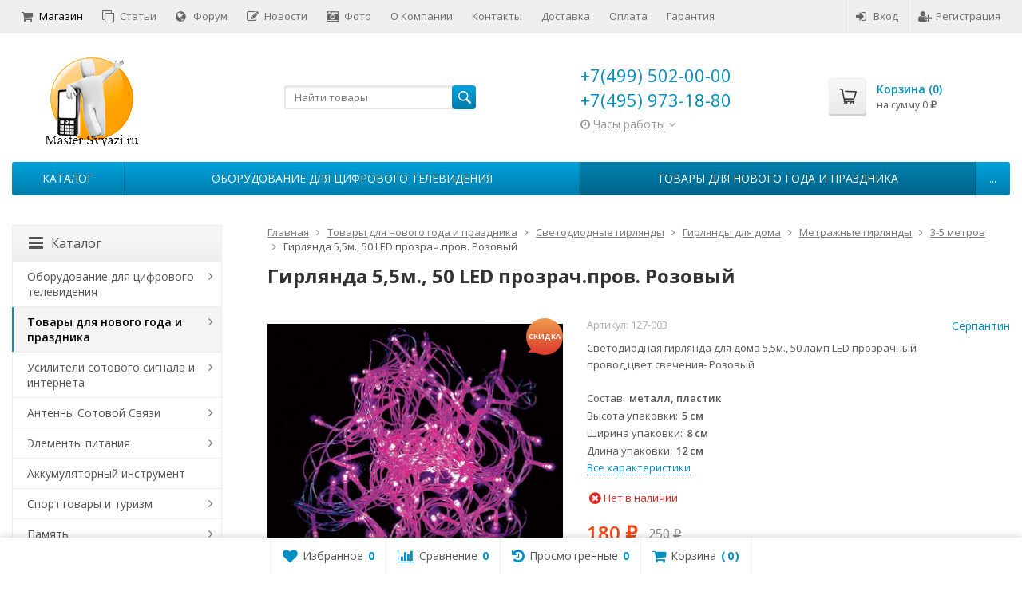

--- FILE ---
content_type: text/html; charset=utf-8
request_url: https://mastersvyazi.ru/product/31341/
body_size: 57340
content:
<!DOCTYPE html>

<html lang="ru-RU">
<head prefix="product: http://ogp.me/ns/product#">
	<meta http-equiv="Content-Type" content="text/html; charset=utf-8">
	<meta name="viewport" content="width=device-width, initial-scale=1">
	<title>Гирлянда 5,5м., 50 LED прозрач.пров. Розовый</title>
	<meta name="Keywords" content="Гирлянда 5,5м., 50 LED прозрач.пров. Розовый, 3-5 метров, Светодиодная гирлянда, гирлянда розовая, новогоднее освещение, электрическая гирлянда, гирлянда для елки">
	<meta name="Description" content="Светодиодная гирлянда для дома 5,5м., 50 ламп LED прозрачный провод,цвет свечения- Розовый">
	<link rel="shortcut icon" href="/favicon.ico">
				<!-- rss -->
							<link rel="alternate" type="application/rss+xml" title="Мастер Связи ру" href="https://mastersvyazi.ru/blog/rss/">
			
	<!-- CSS -->
	<link href="/wa-content/font/ruble/arial/fontface.css?v11.6.0.1130" rel="stylesheet">
	
	<link href="//maxcdn.bootstrapcdn.com/font-awesome/latest/css/font-awesome.min.css" rel="stylesheet">
	<link href="/wa-data/public/site/themes/supreme/css/bootstrap-custom.css?v1.7.3" rel="stylesheet">
	<link href="/wa-data/public/site/themes/supreme/css/site.css?v1.7.3" rel="stylesheet">
	

			<!-- wa CSS -->
		<link href="/wa-apps/shop/plugins/quickorder/js/dialog/jquery.dialog.min.css?2.13.1" rel="stylesheet">
<link href="/wa-apps/shop/plugins/quickorder/css/frontend.min.css?2.13.1" rel="stylesheet">

		<!-- /wa CSS -->
	
	<!--[if lt IE 9]>
		<script src="/wa-data/public/site/themes/supreme/js/respond.min.js?v1.7.3"></script>
		<script src="/wa-data/public/site/themes/supreme/js/html5shiv.min.js?v1.7.3"></script>
	<![endif]-->

	<script src="/wa-content/js/jquery/jquery-1.11.1.min.js?v4.0.0"></script>
	<script src="/wa-content/js/jquery/jquery-migrate-1.2.1.min.js?v4.0.0"></script>

	<link href="https://fonts.googleapis.com/css?family=Open+Sans:400,600,700&amp;subset=cyrillic" rel="stylesheet">

	
	<script src="/wa-data/public/site/themes/supreme/js/lib.min.js?v1.7.3"></script>

		
							
								
	
	

	<script>
		var vars = {"site":{"path":{}},"enable_ajax_search":"1","site_max_width":"1300","content_width":"1300.00","shop":{"cart_url":"\/cart\/"}};
	</script>

	<script src="/wa-data/public/site/themes/supreme/js/supreme.js?v1.7.3"></script>

	
			
<link href="/wa-data/public/shop/themes/supreme/css/shop.css?v1.7.3" rel="stylesheet">



<script>
$(window).load(function() {
	$('.product-list img, .cart img, .side_gallery img, .side_products img, .more-images img').retina();
});
</script>

<script src="/wa-data/public/shop/themes/supreme/js/supreme.shop.js?v1.7.3"></script>


<script src="/wa-data/public/shop/themes/supreme/js/product.js?v1.7.3"></script>




				<script>
			$(function(){
				$.cookie('products_per_page', 24, {expires: 30, path: '/'});
				
			});
		</script>
	
	<!-- plugin hook: 'frontend_head' -->
	
	<style id="quickorder-inline-styles" data-inline-css="1">[data-quickorder-cb]{background:rgba(66,169,178,1);color:#fff;-webkit-border-radius:5px;-moz-border-radius:5px;border-radius:5px;font-family:Arial,sans-serif;font-size:14px;font-style:normal;font-weight:normal;padding:10px 25px;margin-top:10px;margin-bottom:10px;text-align:center}[data-quickorder-cb]:hover{background:rgba(63,152,158,1)}[data-quickorder-cb]{display:table}.quickorder-form[data-quickorder-cf]{background:rgba(255,255,255,1);color:#5e5e5e;-webkit-border-radius:5px;-moz-border-radius:5px;border-radius:5px}[data-quickorder-cf] .quickorder-methods .s-quickorder-method{-webkit-border-radius:5px;-moz-border-radius:5px;border-radius:5px}[data-quickorder-cf] .quickorder-popup{-webkit-border-radius:5px;-moz-border-radius:5px;border-radius:5px}.quickorder-form [data-quickorder-cfh]{background:rgba(66,169,178,1);color:#fff;font-family:Arial,sans-serif;font-size:24px;font-style:normal;font-weight:normal;padding:10px 15px}[data-quickorder-cf] [data-quickorder-close]{right:15px}[data-quickorder-cf] .quickorder-popup-head{background:rgba(66,169,178,1);color:#fff}[data-quickorder-cf] .quickorder-popup{border:2px solid rgba(66,169,178,1)}.quickorder-form [data-quickorder-ct]{font-size:14px;font-style:normal;font-weight:bold}.quickorder-form [data-quickorder-cfs]{background:rgba(255,255,255,1);padding:7px;-webkit-border-radius:5px;-moz-border-radius:5px;border-radius:5px;border:1px solid #ccc;width:100%}[data-quickorder-cf] .quickorder-methods .s-quickorder-method{border:1px solid #ccc}[data-quickorder-cf] .quickorder-methods-form .wa-value input,[data-quickorder-cf] .quickorder-methods-form .wa-value select,[data-quickorder-cf] .wa-captcha-input,[data-quickorder-cf] .quickorder-methods-form .wa-value textarea{background:rgba(255,255,255,1);padding:7px;-webkit-border-radius:5px;-moz-border-radius:5px;border-radius:5px;border:1px solid #ccc}.quickorder-form [data-quickorder-cff]{padding:20px;text-align:center}.quickorder-form [data-quickorder-cfb]{background:rgba(66,169,178,1);color:#fff;-webkit-border-radius:5px;-moz-border-radius:5px;border-radius:5px;font-family:Arial,sans-serif;font-size:14px;font-style:normal;font-weight:normal;padding:10px 25px;text-align:center}.quickorder-form [data-quickorder-cfb]:hover{background:rgba(63,152,158,1)}[data-quickorder-cf] .quickorder-methods .s-quickorder-method:hover,[data-quickorder-cf] .quickorder-methods .s-quickorder-method.selected{background:rgba(66,169,178,.1)}[data-quickorder-cf] .quickorder-quantity-volume:hover{background:rgba(66,169,178,.1)}[data-quickorder-cf] .quickorder-popup .quickorder-quantity-button,[data-quickorder-cf] .quickorder-popup input[type="button"]{background:rgba(66,169,178,1);color:#fff;-webkit-border-radius:5px;-moz-border-radius:5px;border-radius:5px;font-family:Arial,sans-serif;font-size:14px;font-style:normal;font-weight:normal;padding:10px 25px;text-align:center}[data-quickorder-cf] .quickorder-popup .quickorder-quantity-button:hover{background:rgba(63,152,158,1)}[data-quickorder-pb]{background:rgba(66,169,178,1);color:#fff;-webkit-border-radius:5px;-moz-border-radius:5px;border-radius:5px;font-family:Arial,sans-serif;font-size:14px;font-style:normal;font-weight:normal;padding:10px 25px;margin-top:10px;margin-bottom:10px;text-align:center}[data-quickorder-pb]:hover{background:rgba(63,152,158,1)}[data-quickorder-pb]{display:table}.quickorder-form[data-quickorder-pf]{background:rgba(255,255,255,1);color:#5e5e5e;-webkit-border-radius:5px;-moz-border-radius:5px;border-radius:5px}[data-quickorder-pf] .quickorder-methods .s-quickorder-method{-webkit-border-radius:5px;-moz-border-radius:5px;border-radius:5px}[data-quickorder-pf] .quickorder-popup{-webkit-border-radius:5px;-moz-border-radius:5px;border-radius:5px}.quickorder-form [data-quickorder-pfh]{background:rgba(66,169,178,1);color:#fff;font-family:Arial,sans-serif;font-size:24px;font-style:normal;font-weight:normal;padding:10px 15px}[data-quickorder-pf] [data-quickorder-close]{right:15px}[data-quickorder-pf] .quickorder-popup-head{background:rgba(66,169,178,1);color:#fff}[data-quickorder-pf] .quickorder-popup{border:2px solid rgba(66,169,178,1)}.quickorder-form [data-quickorder-pt]{font-size:14px;font-style:normal;font-weight:bold}.quickorder-form [data-quickorder-pfs]{background:rgba(255,255,255,1);padding:7px;-webkit-border-radius:5px;-moz-border-radius:5px;border-radius:5px;border:1px solid #ccc;width:100%}[data-quickorder-pf] .quickorder-methods .s-quickorder-method{border:1px solid #ccc}[data-quickorder-pf] .quickorder-methods-form .wa-value input,[data-quickorder-pf] .quickorder-methods-form .wa-value select,[data-quickorder-pf] .wa-captcha-input,[data-quickorder-pf] .quickorder-methods-form .wa-value textarea{background:rgba(255,255,255,1);padding:7px;-webkit-border-radius:5px;-moz-border-radius:5px;border-radius:5px;border:1px solid #ccc}.quickorder-form [data-quickorder-pff]{padding:20px;text-align:center}.quickorder-form [data-quickorder-pfb]{background:rgba(66,169,178,1);color:#fff;-webkit-border-radius:5px;-moz-border-radius:5px;border-radius:5px;font-family:Arial,sans-serif;font-size:14px;font-style:normal;font-weight:normal;padding:10px 25px;text-align:center}.quickorder-form [data-quickorder-pfb]:hover{background:rgba(63,152,158,1)}[data-quickorder-pf] .quickorder-methods .s-quickorder-method:hover,[data-quickorder-pf] .quickorder-methods .s-quickorder-method.selected{background:rgba(66,169,178,.1)}[data-quickorder-pf] .quickorder-quantity-volume:hover{background:rgba(66,169,178,.1)}[data-quickorder-pf] .quickorder-popup .quickorder-quantity-button,[data-quickorder-pf] .quickorder-popup input[type="button"]{background:rgba(66,169,178,1);color:#fff;-webkit-border-radius:5px;-moz-border-radius:5px;border-radius:5px;font-family:Arial,sans-serif;font-size:14px;font-style:normal;font-weight:normal;padding:10px 25px;text-align:center}[data-quickorder-pf] .quickorder-popup .quickorder-quantity-button:hover{background:rgba(63,152,158,1)}/* Добавляйте свой CSS ниже */</style><script>jQuery(document).ready(function($) {$.quickorder.init({version:'2.13.1',isDebug:'0',isMobile:'0',messages:{"Select product sku":"\u0412\u044b\u0431\u0440\u0430\u0442\u044c \u0432\u0430\u0440\u0438\u0430\u043d\u0442 \u0442\u043e\u0432\u0430\u0440\u0430","Product with the selected option combination is not available for purchase":"\u0422\u043e\u0432\u0430\u0440 \u0441 \u0432\u044b\u0431\u0440\u0430\u043d\u043d\u044b\u043c\u0438 \u0445\u0430\u0440\u0430\u043a\u0442\u0435\u0440\u0438\u0441\u0442\u0438\u043a\u0430\u043c\u0438 \u043d\u0435 \u0434\u043e\u0441\u0442\u0443\u043f\u0435\u043d \u0434\u043b\u044f \u0437\u0430\u043a\u0430\u0437\u0430","This product is already selected":"\u0422\u043e\u0432\u0430\u0440 \u0443\u0436\u0435 \u0432\u044b\u0431\u0440\u0430\u043d","Fix the errors above":"\u0418\u0441\u043f\u0440\u0430\u0432\u044c\u0442\u0435 \u0434\u043e\u043f\u0443\u0449\u0435\u043d\u043d\u044b\u0435 \u043e\u0448\u0438\u0431\u043a\u0438","The shopping cart is empty":"\u041a\u043e\u0440\u0437\u0438\u043d\u0430 \u043f\u0443\u0441\u0442\u0430","Wait, please... Redirecting":"\u041f\u043e\u0436\u0430\u043b\u0443\u0439\u0441\u0442\u0430, \u043f\u043e\u0434\u043e\u0436\u0434\u0438\u0442\u0435... \u0418\u0434\u0435\u0442 \u043f\u0435\u0440\u0435\u043d\u0430\u043f\u0440\u0430\u0432\u043b\u0435\u043d\u0438\u0435","Field is required":"\u041e\u0431\u044f\u0437\u0430\u0442\u0435\u043b\u044c\u043d\u043e\u0435 \u043f\u043e\u043b\u0435","Fill in required fields":"\u0417\u0430\u043f\u043e\u043b\u043d\u0438\u0442\u0435 \u043e\u0431\u044f\u0437\u0430\u0442\u0435\u043b\u044c\u043d\u044b\u0435 \u043f\u043e\u043b\u044f","Your order is empty":"\u0412\u0430\u0448 \u0437\u0430\u043a\u0430\u0437 \u043f\u0443\u0441\u0442","Fill in captcha field":"\u0417\u0430\u043f\u043e\u043b\u043d\u0438\u0442\u0435 \u043f\u0440\u043e\u0432\u0435\u0440\u043e\u0447\u043d\u044b\u0439 \u043a\u043e\u0434","Terms and agreement":"\u0423\u0441\u043b\u043e\u0432\u0438\u044f \u0438 \u0441\u043e\u0433\u043b\u0430\u0448\u0435\u043d\u0438\u044f","Phone format is not correct.<br>Use this one:":"\u041d\u0435\u043a\u043e\u0440\u0440\u0435\u043a\u0442\u043d\u044b\u0439 \u0444\u043e\u0440\u043c\u0430\u0442 \u0442\u0435\u043b\u0435\u0444\u043e\u043d\u0430.<br>\u0418\u0441\u043f\u043e\u043b\u044c\u0437\u0443\u0439\u0442\u0435 \u0442\u0430\u043a\u043e\u0439:","Shipping method has errors. Please, fix them.":"\u041c\u0435\u0442\u043e\u0434\u044b \u0434\u043e\u0441\u0442\u0430\u0432\u043a\u0438 \u0441\u043e\u0434\u0435\u0440\u0436\u0430\u0442 \u043e\u0448\u0438\u0431\u043a\u0438. \u041f\u043e\u0436\u0430\u043b\u0443\u0439\u0441\u0442\u0430, \u0438\u0441\u043f\u0440\u0430\u0432\u044c\u0442\u0435 \u0438\u0445.","Payment method has errors. Please, fix them.":"\u041c\u0435\u0442\u043e\u0434\u044b \u043e\u043f\u043b\u0430\u0442\u044b \u0441\u043e\u0434\u0435\u0440\u0436\u0430\u0442 \u043e\u0448\u0438\u0431\u043a\u0438. \u041f\u043e\u0436\u0430\u043b\u0443\u0439\u0441\u0442\u0430, \u0438\u0441\u043f\u0440\u0430\u0432\u044c\u0442\u0435 \u0438\u0445.","Minimal sum of order is %s":"\u041c\u0438\u043d\u0438\u043c\u0430\u043b\u044c\u043d\u0430\u044f \u0441\u0443\u043c\u043c\u0430 \u0437\u0430\u043a\u0430\u0437\u0430 %s","Minimal sum of each product is":"\u041c\u0438\u043d\u0438\u043c\u0430\u043b\u044c\u043d\u0430\u044f \u0441\u0442\u043e\u0438\u043c\u043e\u0441\u0442\u044c \u043a\u0430\u0436\u0434\u043e\u0433\u043e \u0442\u043e\u0432\u0430\u0440\u0430 %s","Minimal quantity of products is":"\u041c\u0438\u043d\u0438\u043c\u0430\u043b\u044c\u043d\u043e\u0435 \u043a\u043e\u043b\u0438\u0447\u0435\u0441\u0442\u0432\u043e \u0442\u043e\u0432\u0430\u0440\u043e\u0432","Minimal quantity of each product is":"\u041c\u0438\u043d\u0438\u043c\u0430\u043b\u044c\u043d\u043e\u0435 \u043a\u043e\u043b\u0438\u0447\u0435\u0441\u0442\u0432\u043e \u043a\u0430\u0436\u0434\u043e\u0433\u043e \u0442\u043e\u0432\u0430\u0440\u0430","Wait, please..":"\u041f\u043e\u0436\u0430\u043b\u0443\u0439\u0441\u0442\u0430, \u043f\u043e\u0434\u043e\u0436\u0434\u0438\u0442\u0435.."},currency:{"code":"RUB","sign":"\u0440\u0443\u0431.","sign_html":"<span class=\"ruble\">\u20bd<\/span>","sign_position":1,"sign_delim":" ","decimal_point":",","frac_digits":"2","thousands_sep":" "},usingPlugins:1,contactUpdate:0,popupClose:0,replace78:0,mobileStabDelay:'500',minimal:{"product_quantity":"","total_quantity":"","product_sum":"","price":""},productButton:'[data-quickorder-product-button]',cartButton:'[data-quickorder-cart-button]',analytics:{"cart":{"ga_counter":"UA-8086622-2","ya_counter":"477507","yaecom":"1","yaecom_goal_id":"50324038","yaecom_container":"","ya_fopen":"","ya_submit":"","ya_submit_error":"","ga_category_fopen":"","ga_action_fopen":"","ga_category_submit":"","ga_action_submit":"","ga_category_submit_error":"","ga_action_submit_error":""},"product":{"ga_counter":"UA-8086622-2","ya_counter":"477507","yaecom":"1","yaecom_goal_id":"50324038","yaecom_container":"","ya_fopen":"","ya_submit":"","ya_submit_error":"","ga_category_fopen":"","ga_action_fopen":"","ga_category_submit":"","ga_action_submit":"","ga_category_submit_error":"","ga_action_submit_error":""}},urls:{getProductSkus:'/quickorder/getProductSkus/',shipping:'/quickorder/shipping/update/',update:'/quickorder/update/',load:'/quickorder/load/',payment:'/quickorder/payment/',send:'/quickorder/send/',service:'/quickorder/service/update/',cartSaveUrl:{shop:'https://mastersvyazi.ru/cart/save/',plugin:'https://mastersvyazi.ru/my/'},cartDeleteUrl:{shop:'https://mastersvyazi.ru/cart/delete/',plugin:'https://mastersvyazi.ru/my/'},cartAddUrl:{shop:'https://mastersvyazi.ru/cart/add/',plugin:'https://mastersvyazi.ru/my/'}}});});</script><link rel="stylesheet" href="/wa-apps/shop/plugins/smartsearch/css/themes/base/jquery.ui.all.css">
<link rel="stylesheet" href="/wa-apps/shop/plugins/smartsearch/css/themes/base/jquery.ui.theme.css">
<script type="text/javascript" src="/wa-content/js/jquery-ui/jquery.ui.core.min.js"></script>
<script type="text/javascript" src="/wa-content/js/jquery-ui/jquery.ui.widget.min.js"></script>
<script type="text/javascript" src="/wa-content/js/jquery-ui/jquery.ui.position.min.js"></script>
<script type="text/javascript" src="/wa-content/js/jquery-ui/jquery.ui.autocomplete.min.js"></script>

<style>
    .ui-autocomplete{
        width:  auto !important;
        z-index: 9999 !important;
    }
    .autocomplete_img{
        float: left;
    }
    .autocomplete_content{
        padding-left: 5px;
        float: left;
        width: 300px;
    }
    .autocomplete_clear{
        clear: both
    }
    a.autocomplete_link{
        color: #000000 !important;
    }
    a.autocomplete_link:hover{
        color:  !important;
    }
    .autocomplete_price{
        color: #FF0000;
        font-weight: bold;
    }
</style>

<script>
    jQuery(function ($) {
        $(document).ready(function () {
            if ($("#search").length > 0) {
                $('#search').autocomplete({
                    delay: 500,
                    minLength: parseInt('2'),
                    source: function (request, response) {
                        request.term = request.term.replace(/^\s+|\s+$/g, '');
                        var query = request.term.replace(/\s+/g, '+');
                        $.ajax({
                            url: '/smartsearch/',
                            data: {
                                term: query
                            },
                            type: "GET",
                            dataType: "json",
                            success: function (data) {
                                if (data.status == 'ok') {
                                    var items = $.map(data.data, function (item) {
                                        var img = '';
                                        if (item.img_url) {
                                            img = '<img src="' + item.img_url + '" />';
                                        }
                                        return {
                                            label: item.name,
                                            value: item.name,
                                            url: item.frontend_url,
                                            text: '<div class="autocomplete_img">' + img + '</div>\
                                                <div class="autocomplete_content">\
                                                <span class="autocomplete_name">' + item.name + '</span>\
                                                <span class="autocomplete_price">' + item.price_str + '</span>\
                                                </div>\
                                                <br class="autocomplete_clear"/>'
                                        }
                                    });
                                    response(items);
                                }
                            }
                        });
                    },
                    select: function (event, ui) {
                        location.href = ui.item.url;
                    }
                }).data("autocomplete")._renderMenu = function (ul, items) {
                    $.each(items, function (index, item) {
                        $('<li></li>')
                                .data('item.autocomplete', item)
                                .append('<a href="' + item.url + '">' + item.text + '</a>')
                                .appendTo(ul);
                    });
                };
            }
        });
    });
</script><style>i.icon16-flexdiscount.loading{background-image:url(https://mastersvyazi.ru/wa-apps/shop/plugins/flexdiscount/img/loading16.gif)}i.flexdiscount-big-loading{background:url(https://mastersvyazi.ru/wa-apps/shop/plugins/flexdiscount/img/loading.gif) no-repeat}.fl-is-loading > * { opacity: 0.3; }.fl-is-loading { position:relative }.fl-is-loading:after{ position:absolute; top:0;left:0;content:"";width:100%;height:100%; background:url(https://mastersvyazi.ru/wa-apps/shop/plugins/flexdiscount/img/loader2.gif) center center no-repeat}.fl-loader-2:after{ position:absolute; top:0;left:0;content:"";width:100%;height:100%; background:url(/wa-content/img/loading16.gif) center center no-repeat}i.icon16-flexdiscount{background-repeat:no-repeat;height:16px;width:16px;display:inline-block;text-indent:-9999px;text-decoration:none!important;vertical-align:top;margin:-.1em .25em 0 0}i.flexdiscount-big-loading{display:inline-block;width:32px;height:32px;margin:15px 0}.flexdiscount-coup-del-block,.flexdiscount-loader{display:none}.align-center{text-align:center}.flexdiscount-coup-result,.flexdiscount-form,.flexdiscount-price-block,.flexdiscount-user-affiliate,.flexdiscount-user-discounts{margin:10px 0}.flexdiscount-coup-result{color:green}.flexdiscount-coup-result.flexdiscount-error{color:red}.flexdiscount-max-affiliate,.flexdiscount-max-discount{font-size:1.5em;color:#c03;font-weight:600}.flexdiscount-coupon-delete:before{content:'x';padding:5px;-webkit-border-radius:50%;-moz-border-radius:50%;border-radius:50%;border:2px solid red;width:.5em;height:.5em;display:inline-block;text-align:center;line-height:.5em;margin-right:5px;font-size:1.3em;color:red;font-weight:700;vertical-align:middle}.flexdiscount-price-block{display:inline-block}.flexdiscount-product-discount{display:table}.flexdiscount-my-content>div{padding:10px}.flexdiscount-discounts-affiliate{color:#c03;background:#fff4b4;padding:5px 10px;border-radius:20px}/***********************
 *
 * ru: Блок Доступных скидок и бонусов
 * en: Available discount and bonuses
 *
************************/

/**
* Обертка
* Wrap
*/
.flexdiscount-available-discount { }
/**
* Блок вывода Доступных скидок и бонусов
* Available discount and bonuses
*/
.flexdiscount-alldiscounts { clear: none; background-color: #FFFFFF; border: 1px solid #DDDDDD; -webkit-border-radius: 4px; -moz-border-radius: 4px; border-radius: 4px; margin: 10px 0; }
/**
* Шапка
* Header block
*/
.flexdiscount-alldiscounts-heading { background: #fff4b4; text-transform: uppercase; -webkit-border-top-left-radius: 3px; -moz-border-top-left-radius: 3px; border-top-left-radius: 3px; -webkit-border-top-right-radius: 3px; -moz-border-top-right-radius: 3px; border-top-right-radius: 3px; padding: 10px 15px;}
/**
* Заголовок шапки
* Header text
*/
.flexdiscount-alldiscounts-heading .h3 { font-size: 14px; margin: 0; padding: 0; color: #444;}
/**
* Внутренний отступ основной части
* Padding of the block body
*/
.flexdiscount-alldiscounts-body, .flexdiscount-alldiscounts .flexdiscount-body { padding: 15px; }
/*
* Ширина таблицы
* Width table
*/
.flexdiscount-alldiscounts table { width: 100%; }
/*
* Внешний отступ неупорядоченных списков
* Margin of unordered lists
*/
.flexdiscount-alldiscounts ul { margin: 0; }
/*
* Стили таблицы
* Table styles
*/
.flexdiscount-alldiscounts .flexdiscount-table { border-left: 1px solid #000; border-top: 1px solid #000; width: 100%; margin: 0; }
/*
* Стили заголовков и ячеек таблицы
* Table cells styles
*/
.flexdiscount-alldiscounts .flexdiscount-table td, .flexdiscount-alldiscounts .flexdiscount-table th { color: #000; border: 1px solid #000; padding: 5px; }
.fl-discount-skus { margin-bottom: 10px; }
tr.fl-discount-skus td { padding: 10px 5px; }

/***********************
 *
 * ru: Блок Действующих скидок и бонусов
 * en: Product active discounts and bonuses
 *
************************/

/**
* Обертка
* Wrap
*/
.flexdiscount-product-discount { display: table; }
/**
* Блок вывода Действующих скидок и бонусов
* Product active discounts and bonuses block
*/
.flexdiscount-pd-block { background-color: #FFFFFF; border: 1px solid #DDDDDD; -webkit-border-radius: 4px; -moz-border-radius: 4px; border-radius: 4px; margin: 10px 0; }
/**
* Шапка
* Header block
*/
.flexdiscount-pd-block .flexdiscount-heading, #yourshop .flexdiscount-pd-block .flexdiscount-heading { background: #163bdb; text-transform: uppercase; border-color: #DDDDDD; color: #333333; -webkit-border-top-left-radius: 3px; -moz-border-top-left-radius: 3px; border-top-left-radius: 3px; -webkit-border-top-right-radius: 3px; -moz-border-top-right-radius: 3px; border-top-right-radius: 3px; padding: 10px 15px;}
/**
* Заголовок шапки
* Header text
*/
.flexdiscount-pd-block .flexdiscount-heading .h3 { font-size: 14px; margin: 0; padding: 0; color: #fff;}
/**
* Внутренний отступ основной части
* Padding of the block body
*/
.flexdiscount-pd-block .flexdiscount-body { padding: 15px; }
/*
* Внешний отступ неупорядоченных списков
* Margin of unordered lists
*/
.flexdiscount-pd-block ul { margin: 0; }
/*
* Стили таблицы
* Table styles
*/
.flexdiscount-pd-block .flexdiscount-table { border-left: 1px solid #000; border-top: 1px solid #000; width: 100%; margin: 0; }
/*
* Стили заголовков и ячеек таблицы
* Table cells styles
*/
.flexdiscount-pd-block .flexdiscount-table td, .flexdiscount-pd-block .flexdiscount-table th { color: #000; border: 1px solid #000; padding: 5px; }

/***********************
 *
 * ru: Активные скидок и бонусов
 * en: Active discounts and bonuses block
 *
************************/

/**
* Обертка
* Wrap
*/
.flexdiscount-user-discounts { }
/**
* Блок вывода активных скидок и бонусов
* Active discounts and bonuses block
*/
.flexdiscount-discounts { clear: both; overflow: hidden; background-color: #FFFFFF; border: 1px solid #ddd; margin: 10px 0; }
/**
* Шапка
* Header block
*/
.flexdiscount-discounts-heading { background: #eee; text-transform: uppercase; color: #333333; padding: 10px 15px; }
/**
* Заголовок шапки
* Header text
*/
.flexdiscount-discounts-heading .h3 { font-size: 14px; margin: 0; color: #444; }
/**
* Внутренний отступ основной части
* Padding of the block body
*/
.flexdiscount-discounts-body { padding: 0; }
/*
* Ширина таблицы
* Width table
*/
.flexdiscount-discounts table { width: 100%; }
/*
* Стили неупорядоченных списков
* Styles of unordered lists
*/
.flexdiscount-discounts-body ul { list-style: none; padding: 0; margin: 0; }
.flexdiscount-discounts-body li { padding: 10px 15px; background-color: #fefce3; margin: 5px 0; }
/*
* Стили для размера скидки
* Styles for discount
*/
.flexdiscount-discounts-price { color: #e8385c; display: inline-block; }

/***********************
 *
 * ru: Дополнительная форма ввода купонов
 * en: Additional coupon form
 *
************************/

/*
* Цвет сообщения о успешно введенном купоне
* Message color about successfully entered coupon
*/
.flexdiscount-coup-result { color: green; }
/*
* Цвет сообщения о неверно введенном купоне
* Message color about incorrectly entered coupon
*/
.flexdiscount-coup-result.flexdiscount-error { color: #ff0000; }
/**
* Крестик удаления купона
* Delete coupon cross
*/
.flexdiscount-coupon-delete:before { content: 'x'; padding: 5px; -webkit-border-radius: 50%; -moz-border-radius: 50%; border-radius: 50%; border: 2px solid #ff0000; width: .5em; height: .5em; display: inline-block; text-align: center; line-height: .5em; margin-right: 5px; font-size: 1.3em; color: #ff0000; font-weight: bold; vertical-align: middle; }

/***********************
 *
 * ru: Блок правил запрета
 * en: Deny discounts block
 *
************************/

/**
* Обертка
* Wrap
*/
.flexdiscount-deny-discount { }
/**
* Блок вывода правил запрета
* Deny discounts block
*/
.flexdiscount-denydiscounts { clear: none; background-color: #FFFFFF; border: 1px solid #DDDDDD; -webkit-border-radius: 4px; -moz-border-radius: 4px; border-radius: 4px; margin: 10px 0; }
/**
* Шапка
* Header block
*/
.flexdiscount-denydiscounts-heading { background: #ff0000; text-transform: uppercase; -webkit-border-top-left-radius: 3px; -moz-border-top-left-radius: 3px; border-top-left-radius: 3px; -webkit-border-top-right-radius: 3px; -moz-border-top-right-radius: 3px; border-top-right-radius: 3px; padding: 10px 15px;}
/**
* Заголовок шапки
* Header text
*/
.flexdiscount-denydiscounts-heading .h3 { font-size: 14px; margin: 0; padding: 0; color: #fff;}
/**
* Внутренний отступ основной части
* Padding of the block body
*/
.flexdiscount-denydiscounts-body, .flexdiscount-denydiscounts .flexdiscount-body { padding: 15px; }
/*
* Ширина таблицы
* Width table
*/
.flexdiscount-denydiscounts table { width: 100%; }
/*
* Внешний отступ неупорядоченных списков
* Margin of unordered lists
*/
.flexdiscount-denydiscounts ul { margin: 0; }
/*
* Стили таблицы
* Table styles
*/
.flexdiscount-denydiscounts .flexdiscount-table { border-left: 1px solid #000; border-top: 1px solid #000; width: 100%; margin: 0; }
/*
* Стили заголовков и ячеек таблицы
* Table cells styles
*/
.flexdiscount-denydiscounts .flexdiscount-table td, .flexdiscount-denydiscounts .flexdiscount-table th { color: #000; border: 1px solid #000; padding: 5px; }

/***********************
 *
 * ru: Блок цены со скидкой
 * en: Block of price with discount
 *
************************/

/*
* Обертка
* Wrap
*/
.flexdiscount-price-block { display: inline-block; }

/***********************
 *
 * ru: Скидки в личном кабинете
 * en: Discounts in customer account
 *
************************/

/*
* Обертка
* Wrap
*/
.flexdiscount-my-content > div { padding: 10px; }

/***********************
 *
 * ru: Остальные стили
 * en: Other styles
 *
************************/

/*
* Бонусы
* Bonuses
*/
.flexdiscount-discounts-affiliate { color: #c03; background: #fff4b4; padding: 5px 10px; border-radius: 20px; }
/**
* Максимальное значение скидок и бонусов в блоках Доступных и Действующих скидок
* Maximum value of discount and bonuses in Available discounts block and Product discounts block
*/
.flexdiscount-max-discount, .flexdiscount-max-affiliate { font-size: 1.3em; color: #c03; font-weight: 600; }</style><script>$(function() {$.flexdiscountFrontend = new FlexdiscountPluginFrontend({urls: {couponAddUrl: '/flexdiscount/couponAdd/',updateDiscountUrl: '/flexdiscount/update/',refreshCartUrl: '/flexdiscount/cartUpdate/',deleteUrl: '/flexdiscount/couponDelete/',cartSaveUrl: {shop: '/cart/save/',plugin: '/my/'},cartDeleteUrl: {shop: '/cart/delete/',plugin: '/my/'},cartAddUrl: {shop: '/cart/add/',plugin: '/my/'}},updateInfoblocks: 1,hideDefaultAffiliateBlock: '',ss8forceUpdate: '0',addAffiliateBlock: 0,loaderType: 'loader1',locale: 'ru_RU',settings: {"enable_frontend_cart_hook":1,"coupon_form":"    <div class=\"flexdiscount-form\">\r\n        \u041a\u043e\u0434 \u043a\u0443\u043f\u043e\u043d\u0430:\r\n        <input type=\"text\" class=\"flexdiscount-coupon-code\">\r\n        <input type=\"submit\" class=\"flexdiscount-submit-button\" value=\"\u041f\u0440\u0438\u043c\u0435\u043d\u0438\u0442\u044c\">\r\n        <div class=\"flexdiscount-coup-del-block\">\r\n            <a href=\"#\" title=\"\u0443\u0434\u0430\u043b\u0438\u0442\u044c \u043a\u0443\u043f\u043e\u043d\" class=\"flexdiscount-coupon-delete\">\u0443\u0434\u0430\u043b\u0438\u0442\u044c \u043a\u0443\u043f\u043e\u043d<\/a>\r\n        <\/div>\r\n        <div class=\"flexdiscount-coup-result\"><\/div>\r\n    <\/div>\r\n"},ss8UpdateAfterPayment: 0,shopVersion: '11.6.0.1130'});});</script><script>window.kmyasovetnikstat = '/kmyasovetnikstat/';</script>
	
			<link href="/wa-data/public/site/themes/supreme/themes/blue1/theme.css?v1.7.3" rel="stylesheet">
	
			<!-- wa headJs -->
		<meta property="og:type" content="website">
<meta property="og:title" content="Гирлянда 5,5м., 50 LED прозрач.пров. Розовый">
<meta property="og:description" content="Светодиодная гирлянда для дома 5,5м., 50 ламп LED прозрачный провод,цвет свечения- Розовый">
<meta property="og:image" content="https://mastersvyazi.ru/wa-data/public/shop/products/41/13/31341/images/6823/6823.750x0.jpg">
<meta property="og:url" content="https://mastersvyazi.ru/product/31341/">
<meta property="product:price:amount" content="180">
<meta property="product:price:currency" content="RUB">
<link rel="icon" href="/favicon.ico?v=1462545179" type="image/x-icon" /><link rel="apple-touch-icon" href="/apple-touch-icon.png?v=1411636626" /><script>
(function(i,s,o,g,r,a,m){i['GoogleAnalyticsObject']=r;i[r]=i[r]||function(){
(i[r].q=i[r].q||[]).push(arguments)},i[r].l=1*new Date();a=s.createElement(o),
m=s.getElementsByTagName(o)[0];a.async=1;a.src=g;m.parentNode.insertBefore(a,m)
})(window,document,'script','//www.google-analytics.com/analytics.js','ga');
ga('create', 'UA-8086622-2', 'auto');
ga('send', 'pageview');

</script>
		<!-- / wa headJs -->
				<!-- wa JS -->
		<script src="/wa-apps/shop/plugins/quickorder/js/dialog/legacy/jquery.dialog.min.js?2.13.1"></script>
<script src="/wa-apps/shop/plugins/quickorder/js/frontend.min.js?2.13.1"></script>
<script src="/wa-apps/shop/plugins/flexdiscount/js/flexdiscountFrontend.min.js?2025.11.48"></script>
<script src="/wa-apps/shop/plugins/kmyasovetnik/js/kmyasovetnik.min.js?1.2"></script>

		<!-- / wa JS -->
	
	
						
	
		
	
	
	
	
	
	
			<style>
		.site_max_width .container-fluid {
			max-width: 1330px;
		}

		#homeslider_photos.stacked .item-in{
			width: 1300.00px;
		}

		#homeslider_photos.fw .item-in,
		#homeslider_photos.not_fw .item-in {
			width: 1300px;
		}

		.bg_tex .site_wrap,
		.bg_img .site_wrap {
			max-width: 1380px;
		}
		</style>
	
	
			
					</head>
<body class=" theme-blue1 theme_not_flat site_max_width " >



<div class="remodal-bg">
<div class="site_wrap">

	<div id="topnav" class="has_site_menu">
	<div class="container-fluid">
		<nav class="topnav-in">
							<div class="auth_menu">
					<ul class="menu">

						
						
						
																				<li class="h_login"><a href="/login/" rel="nofollow"><i class="fa fa-sign-in"></i>Вход</a></li>
							<li class="h_reg"><a href="/signup/" rel="nofollow"><i class="fa fa-user-plus"></i>Регистрация</a></li>
																		</ul>
				</div>
			
							<div class="site_menu">
					<ul class="menu hidden-xs">
																																				<li class="active">
									<a href="/">
																					<i class="fa fa-shopping-cart"></i>Магазин
																			</a>
								</li>
																															<li>
									<a href="/site/">
																					<i class="fa fa-clone"></i>Статьи
																			</a>
								</li>
																															<li>
									<a href="/forum/">
																					<i class="fa fa-globe"></i>Форум
																			</a>
								</li>
																															<li>
									<a href="/blog/">
																					<i class="fa fa-pencil-square-o"></i>Новости
																			</a>
								</li>
																															<li>
									<a href="/foto/">
																					<i class="fa fa-camera-retro"></i>Фото
																			</a>
								</li>
																					
																																																																																																																										
																																																										<li ><a href="/1/">О Компании</a></li>
																																																																			<li ><a href="/abot/">Контакты</a></li>
																																																																			<li ><a href="/dostavka/">Доставка</a></li>
																																																																			<li ><a href="/oplata/">Оплата</a></li>
																																																																			<li ><a href="/garantiya/">Гарантия</a></li>
																														
						
						<li class="menu-more hassub hidden">
							<a href="#">Ещё <i class="fa fa-angle-down"></i></a>
							<ul class="submenu dropdown-menu"></ul>
						</li>
					</ul>
				</div>
			
							<div class="h_search visible-sm-block visible-xs-block">
					<!-- product search -->
					<form method="get" action="/search/" class="search">
						<input class="search-field" autocomplete="off" type="search" name="query"  placeholder="Найти товары">
						<button class="btn btn-primary" type="submit"><i></i></button>
					</form>
				</div>
					</nav>
		<div class="clear-both"></div>
	</div>
</div>
<!-- / #topnav -->

	<header id="header" class="container-fluid">
	<div class="row">
		<div class="col col-md-3 col-sm-4 col-xs-6 h_logo">
			<a href="/">
									<img src="/wa-data/public/site/themes/supreme/img/logo.gif" alt="Мастер Связи ру">
							</a>
		</div>

					<div class="col col-md-3 col-xs-6 h_search hidden-xs hidden-sm">
				<form method="get" action="/search/" class="search">
					<input class="search-field" id="search" autocomplete="off" type="search" name="query"  placeholder="Найти товары">
					<button class="btn btn-primary" type="submit"><i></i></button>
				</form>

							</div>

							<div class="col col-md-3 col-sm-4 col-xs-6 h_contacts">
					<div class="in">
													<div class="phone">+7(499) 502-00-00 +7(495) 973-18-80</div>
																										<div class="s-schedule-wrapper" id="js-header-schedule-wrapper">
								<div class="s-visible">
									<div class="s-label-wrapper js-show-schedule" title="Часы работы">
										<i class="fa fa-clock-o" aria-hidden="true"></i>
										<span>Часы работы</span>
										<i class="fa arrow-toggle"></i>
									</div>
								</div>
								<div class="s-hidden bottom right">
									<div class="s-days-wrapper">
																					<div class="s-day-wrapper">
												<div class="s-date">Понедельник</div>
												<div class="s-value">
																											<div class="s-time">10:00 &mdash; 18:00</div>
																									</div>
											</div>
																					<div class="s-day-wrapper">
												<div class="s-date">Вторник</div>
												<div class="s-value">
																											<div class="s-time">10:00 &mdash; 18:00</div>
																									</div>
											</div>
																					<div class="s-day-wrapper">
												<div class="s-date">Среда</div>
												<div class="s-value">
																											<div class="s-time">10:00 &mdash; 18:00</div>
																									</div>
											</div>
																					<div class="s-day-wrapper">
												<div class="s-date">Четверг</div>
												<div class="s-value">
																											<div class="s-time">10:00 &mdash; 18:00</div>
																									</div>
											</div>
																					<div class="s-day-wrapper">
												<div class="s-date">Пятница</div>
												<div class="s-value">
																											<div class="s-time">10:00 &mdash; 18:00</div>
																									</div>
											</div>
																					<div class="s-day-wrapper">
												<div class="s-date">Суббота</div>
												<div class="s-value">
																											<div class="s-time">10:00 &mdash; 18:00</div>
																									</div>
											</div>
																					<div class="s-day-wrapper">
												<div class="s-date">Воскресенье</div>
												<div class="s-value">
																											<div class="s-time">10:00 &mdash; 18:00</div>
																									</div>
											</div>
																			</div>
									<i class="s-close-icon js-close-schedule" title="Закрыть">&times;</i>
								</div>
							</div>
											</div>
				</div>
			
			<div class="col col-md-3 col-sm-4 h_cart hidden-xs">
				<div class="in">
										
																						
					<a href="/order/" id="cart" class=" empty" rel="nofollow">
						<i class="icon"></i>
						<div class="cart_summary">
							Корзина (<span class="cart_count cart-count">0</span>)
						</div>
						<div class="cart_total_wrap">на сумму <span class="cart_total cart-total">0 <span class="ruble">₽</span></span></div>
					</a>
				</div>
			</div>
			</div>
	</header>

	<div class="container-fluid menubars">
																						
	
	
		<div class="menubar h_menu1 visible-xs-block">
		<div class="menu_header clearfix">
			<span class="menu_toggle"><i class="fa fa-bars"></i>Меню</span>
		</div>
		<div class="menu_wrapper">
			<ul class="menu menu_dropdown"><li class=""><div class="link"><a  href="/" title="Магазин">Магазин</a></div></li><li class=""><div class="link"><a  href="/site/" title="Статьи">Статьи</a></div></li><li class=""><div class="link"><a  href="/forum/" title="Форум">Форум</a></div></li><li class=""><div class="link"><a  href="/blog/" title="Новости">Новости</a></div></li><li class=""><div class="link"><a  href="/foto/" title="Фото">Фото</a></div></li><li class=""><div class="link"><a data-icon-id="1" href="/1/" title="О Компании">О Компании</a></div></li><li class=""><div class="link"><a data-icon-id="4" href="/abot/" title="Контакты">Контакты</a></div></li><li class=" hassub"><div class="link"><span class="sub_toggle"><i class="fa fa-plus"></i><i class="fa fa-minus"></i></span><a data-icon-id="15" href="/dostavka/" title="Доставка">Доставка</a></div><div class="submenu sub_dropdown sub_all_levels"><div class="col "><ul class="level2"><li class=""><div class="link"><a data-icon-id="21" href="/dostavka/pickpoint/" title="PickPoint">PickPoint</a></div></li></ul></div><div class="col "><ul class="level2"><li class=""><div class="link"><a data-icon-id="23" href="/dostavka/dostavka-cdek/" title="Доставка CDEK">Доставка CDEK</a></div></li></ul></div><div class="col "><ul class="level2"><li class=""><div class="link"><a data-icon-id="24" href="/dostavka/yandeks-dostavka/" title="Яндекс Доставка">Яндекс Доставка</a></div></li></ul></div></div></li><li class=" hassub"><div class="link"><span class="sub_toggle"><i class="fa fa-plus"></i><i class="fa fa-minus"></i></span><a data-icon-id="16" href="/oplata/" title="Оплата">Оплата</a></div><div class="submenu sub_dropdown sub_all_levels"><div class="col "><ul class="level2"><li class=""><div class="link"><a data-icon-id="17" href="/oplata/oplata-qiwi-koshelyok/" title="Qiwi кошелёк">Qiwi кошелёк</a></div></li><li class=""><div class="link"><a data-icon-id="18" href="/oplata/robokassa/" title="robokassa">robokassa</a></div></li></ul></div><div class="col "><ul class="level2"><li class=""><div class="link"><a data-icon-id="20" href="/oplata/beznalichnaya-oplata/" title="Безналичная оплата">Безналичная оплата</a></div></li></ul></div><div class="col "><ul class="level2"><li class=""><div class="link"><a data-icon-id="25" href="/oplata/oplata-plastikovoy-kartoy/" title="Оплата пластиковой картой">Оплата пластиковой картой</a></div></li></ul></div></div></li><li class=""><div class="link"><a data-icon-id="22" href="/garantiya/" title="Гарантия">Гарантия</a></div></li></ul>
		</div>
	</div>
	
					
										<div class="menubar h_menu2 menu_color">
			<div class="menu_header visible-xs-block clearfix">
				<span class="menu_toggle"><i class="fa fa-bars"></i>Каталог</span>
			</div>

			
			
			<div class="menu_wrapper hidden-xs clearfix">
				<ul class="menu menu_dropdown"><li class=" hassub"><div class="link"><span class="sub_toggle"><i class="fa fa-plus"></i><i class="fa fa-minus"></i></span><a data-icon-id="-1" href="#" title="Каталог">Каталог</a></div><div class="submenu sub_dropdown sub_all_levels"><div class="col "><ul class="level2"><li class=""><div class="link"><span class="sub_toggle"><i class="fa fa-plus"></i><i class="fa fa-minus"></i></span><a data-icon-id="943" href="/category/vsyo-dlya-tv/" title="Оборудование для цифрового телевидения">Оборудование для цифрового телевидения</a></div><div class="submenu sub_dropdown sub_all_levels"><ul class="level3"><li class=""><div class="link"><a data-icon-id="963" href="/category/televizor/" title="Телевизор">Телевизор</a></div></li><li class=" hassub"><div class="link"><span class="sub_toggle"><i class="fa fa-plus"></i><i class="fa fa-minus"></i></span><a data-icon-id="760" href="/category/google-box/" title="Smart TV приставки (Android ТВ) и аксессуары">Smart TV приставки (Android ТВ) и аксессуары</a></div><div class="submenu sub_dropdown sub_all_levels"><ul class="level4"><li class=""><div class="link"><a data-icon-id="959" href="/category/aksessuary-dlya-smart-tv/" title="Аксессуары для Смарт ТВ">Аксессуары для Смарт ТВ</a></div></li><li class=""><div class="link"><a data-icon-id="958" href="/category/smart-pristavki_1/" title="Смарт приставки">Смарт приставки</a></div></li></ul></div></li><li class=" hassub"><div class="link"><span class="sub_toggle"><i class="fa fa-plus"></i><i class="fa fa-minus"></i></span><a data-icon-id="729" href="/category/pristavki-dlya-tsifrovogo-tv/" title="Приставки для цифрового ТВ (DVB-T2 и DVB-C)">Приставки для цифрового ТВ (DVB-T2 и DVB-C)</a></div><div class="submenu sub_dropdown sub_all_levels"><ul class="level4"><li class=""><div class="link"><a data-icon-id="962" href="/category/dvb-t2-prristavki/" title="DVB-T2 приставки">DVB-T2 приставки</a></div></li><li class=""><div class="link"><a data-icon-id="961" href="/category/aksessuary-dlya-pristavok_1/" title="Аксессуары для приставок">Аксессуары для приставок</a></div></li></ul></div></li><li class=" hassub"><div class="link"><span class="sub_toggle"><i class="fa fa-plus"></i><i class="fa fa-minus"></i></span><a data-icon-id="730" href="/category/antenny-dlya-tsifrovogo-tv-dvb-t2/" title="Антенны для цифрового ТВ (DVB-T2)">Антенны для цифрового ТВ (DVB-T2)</a></div><div class="submenu sub_dropdown sub_all_levels"><ul class="level4"><li class=""><div class="link"><a data-icon-id="965" href="/category/ulichnye-antenny/" title="Уличные антенны">Уличные антенны</a></div></li><li class=""><div class="link"><a data-icon-id="964" href="/category/komnatnye-antenny/" title="Комнатные антенны">Комнатные антенны</a></div></li></ul></div></li><li class=" hassub"><div class="link"><span class="sub_toggle"><i class="fa fa-plus"></i><i class="fa fa-minus"></i></span><a data-icon-id="827" href="/category/usiliteli-tv-signala/" title="Усилители ТВ сигнала, делители ТВ сигнала, источник питания для антенн">Усилители ТВ сигнала, делители ТВ сигнала, источник питания для антенн</a></div><div class="submenu sub_dropdown sub_all_levels"><ul class="level4"><li class=""><div class="link"><a data-icon-id="968" href="/category/istochniki-pitaniya-dlya-antenn/" title="Источники питания для антенн">Источники питания для антенн</a></div></li><li class=""><div class="link"><a data-icon-id="967" href="/category/tv-deliteli/" title="ТВ Делители">ТВ Делители</a></div></li><li class=""><div class="link"><a data-icon-id="966" href="/category/antennye-usiliteli/" title="Антенные усилители">Антенные усилители</a></div></li><li class=""><div class="link"><a data-icon-id="969" href="/category/setevoy-blok-pitaniya/" title="Сетевой блок питания">Сетевой блок питания</a></div></li></ul></div></li><li class=" hassub"><div class="link"><span class="sub_toggle"><i class="fa fa-plus"></i><i class="fa fa-minus"></i></span><a data-icon-id="887" href="/category/tv-shtekery/" title="Кабель ТВ, ТВ штекеры, разъёмы">Кабель ТВ, ТВ штекеры, разъёмы</a></div><div class="submenu sub_dropdown sub_all_levels"><ul class="level4"><li class=""><div class="link"><a data-icon-id="984" href="/category/tv-kabel/" title="ТВ кабель">ТВ кабель</a></div></li></ul></div></li><li class=""><div class="link"><a data-icon-id="761" href="/category/remkomplekty-dlya-antenn-platy/" title="ремкомплекты для антенн (платы)">ремкомплекты для антенн (платы)</a></div></li><li class=""><div class="link"><a data-icon-id="175" href="/category/tv-antenny/" title="ТВ Антенны / приставки / усилители">ТВ Антенны / приставки / усилители</a></div></li><li class=""><div class="link"><a data-icon-id="927" href="/category/kronshteyny-dlya-tv-i-tekhniki/" title="Кронштейны для ТВ и техники">Кронштейны для ТВ и техники</a></div></li><li class=""><div class="link"><a data-icon-id="736" href="/category/dvb-t2-tsifrovoe-tv/" title="DVB-T2 приставки">DVB-T2 приставки</a></div></li></ul></div></li><li class="active"><div class="link"><span class="sub_toggle"><i class="fa fa-plus"></i><i class="fa fa-minus"></i></span><a data-icon-id="738" href="/category/novyy-god/" title="Товары для нового года и праздника">Товары для нового года и праздника</a></div><div class="submenu sub_dropdown sub_all_levels"><ul class="level3"><li class="active hassub"><div class="link"><span class="sub_toggle"><i class="fa fa-plus"></i><i class="fa fa-minus"></i></span><a data-icon-id="741" href="/category/elektricheskie-girlyand/" title="Светодиодные гирлянды">Светодиодные гирлянды</a></div><div class="submenu sub_dropdown sub_all_levels"><ul class="level4"><li class="active hassub"><div class="link"><span class="sub_toggle"><i class="fa fa-plus"></i><i class="fa fa-minus"></i></span><a data-icon-id="873" href="/category/girlyandy-dlya-doma/" title="Гирлянды для дома">Гирлянды для дома</a></div><div class="submenu sub_dropdown sub_all_levels"><ul class="level5"><li class=""><div class="link"><a data-icon-id="874" href="/category/bakhroma/" title="Гирлянда-Бахрома">Гирлянда-Бахрома</a></div></li><li class="active hassub"><div class="link"><span class="sub_toggle"><i class="fa fa-plus"></i><i class="fa fa-minus"></i></span><a data-icon-id="744" href="/category/metrazhnye-girlyandy/" title="Метражные гирлянды">Метражные гирлянды</a></div><div class="submenu sub_dropdown sub_all_levels"><ul class="level6"><li class="active"><div class="link"><a data-icon-id="786" href="/category/3-5-metrov/" title="3-5 метров">3-5 метров</a></div></li><li class=""><div class="link"><a data-icon-id="787" href="/category/6-10-metrov/" title="6-10 метров">6-10 метров</a></div></li><li class=""><div class="link"><a data-icon-id="788" href="/category/11-15-metrov/" title="11-15 метров">11-15 метров</a></div></li><li class=""><div class="link"><a data-icon-id="790" href="/category/16-metrov/" title="16-18 метров">16-18 метров</a></div></li><li class=""><div class="link"><a data-icon-id="791" href="/category/20-metrov/" title="20-21 метров">20-21 метров</a></div></li><li class=""><div class="link"><a data-icon-id="789" href="/category/16-24-metra/" title="23-30 метра">23-30 метра</a></div></li></ul></div></li><li class=""><div class="link"><a data-icon-id="748" href="/category/girlyanda-setka/" title="Гирлянда-сетка">Гирлянда-сетка</a></div></li><li class=""><div class="link"><a data-icon-id="745" href="/category/girlyanda-zanaves/" title="Гирлянда-занавес">Гирлянда-занавес</a></div></li><li class=""><div class="link"><a data-icon-id="747" href="/category/girlyandy-figury/" title="Гирлянды-фигуры">Гирлянды-фигуры</a></div></li></ul></div></li><li class=" hassub"><div class="link"><span class="sub_toggle"><i class="fa fa-plus"></i><i class="fa fa-minus"></i></span><a data-icon-id="781" href="/category/girlyanda-ulichnaya/" title="Гирлянда уличная">Гирлянда уличная</a></div><div class="submenu sub_dropdown sub_all_levels"><ul class="level5"><li class=""><div class="link"><a data-icon-id="955" href="/category/na-solnechnoy-bataree/" title="на солнечной батарее">на солнечной батарее</a></div></li><li class=""><div class="link"><a data-icon-id="870" href="/category/dyuralayt/" title="Дюралайт">Дюралайт</a></div></li><li class=""><div class="link"><a data-icon-id="869" href="/category/s-nasadkami-figurnye/" title="С насадками (фигурные)">С насадками (фигурные)</a></div></li><li class=" hassub"><div class="link"><span class="sub_toggle"><i class="fa fa-plus"></i><i class="fa fa-minus"></i></span><a data-icon-id="861" href="/category/nitmetrazhnaya-ulichnaya-girlyanda/" title="Нить.Метражная уличная гирлянда.">Нить.Метражная уличная гирлянда.</a></div><div class="submenu sub_dropdown sub_all_levels"><ul class="level6"><li class=""><div class="link"><a data-icon-id="862" href="/category/5m/" title="5м.">5м.</a></div></li><li class=""><div class="link"><a data-icon-id="868" href="/category/7m/" title="7м.">7м.</a></div></li><li class=""><div class="link"><a data-icon-id="867" href="/category/10-11m/" title="10-12м.">10-12м.</a></div></li><li class=""><div class="link"><a data-icon-id="866" href="/category/20m/" title="20м.">20м.</a></div></li><li class=""><div class="link"><a data-icon-id="994" href="/category/30m/" title="30м.">30м.</a></div></li><li class=""><div class="link"><a data-icon-id="851" href="/category/48m/" title="40м.-50м.">40м.-50м.</a></div></li><li class=""><div class="link"><a data-icon-id="863" href="/category/60m/" title="60м. и более">60м. и более</a></div></li></ul></div></li><li class=" hassub"><div class="link"><span class="sub_toggle"><i class="fa fa-plus"></i><i class="fa fa-minus"></i></span><a data-icon-id="857" href="/category/zanaves-shtora/" title="Занавес (штора) уличная">Занавес (штора) уличная</a></div><div class="submenu sub_dropdown sub_all_levels"><ul class="level6"><li class=""><div class="link"><a data-icon-id="858" href="/category/15m-dlina/" title="1,5м. (ширина)">1,5м. (ширина)</a></div></li><li class=""><div class="link"><a data-icon-id="859" href="/category/2m-dlina/" title="2м. (ширина)">2м. (ширина)</a></div></li><li class=""><div class="link"><a data-icon-id="860" href="/category/3m-dlina/" title="3м. (ширина)">3м. (ширина)</a></div></li><li class=""><div class="link"><a data-icon-id="865" href="/category/25m/" title="25м.-30м.">25м.-30м.</a></div></li></ul></div></li><li class=" hassub"><div class="link"><span class="sub_toggle"><i class="fa fa-plus"></i><i class="fa fa-minus"></i></span><a data-icon-id="852" href="/category/ulichnaya-bakhroma/" title="Уличная бахрома">Уличная бахрома</a></div><div class="submenu sub_dropdown sub_all_levels"><ul class="level6"><li class=""><div class="link"><a data-icon-id="853" href="/category/3-metra/" title="3 метра">3 метра</a></div></li><li class=""><div class="link"><a data-icon-id="856" href="/category/4-metra/" title="4 метра">4 метра</a></div></li><li class=""><div class="link"><a data-icon-id="854" href="/category/5-metrov/" title="5-6 метров">5-6 метров</a></div></li><li class=""><div class="link"><a data-icon-id="855" href="/category/10-metrov/" title="10-12 метров">10-12 метров</a></div></li><li class=""><div class="link"><a data-icon-id="970" href="/category/bakhroma-bolee-12-metrov/" title="Бахрома более 12 метров">Бахрома более 12 метров</a></div></li></ul></div></li><li class=" hassub"><div class="link"><span class="sub_toggle"><i class="fa fa-plus"></i><i class="fa fa-minus"></i></span><a data-icon-id="871" href="/category/setka/" title="Сетка уличная">Сетка уличная</a></div><div class="submenu sub_dropdown sub_all_levels"><ul class="level6"><li class=""><div class="link"><a data-icon-id="872" href="/category/2m-dlina/" title="2м. (длина)">2м. (длина)</a></div></li></ul></div></li></ul></div></li></ul></div></li><li class=""><div class="link"><a data-icon-id="737" href="/category/girlyanda/" title="Бумажные гирлянды">Бумажные гирлянды</a></div></li><li class=""><div class="link"><a data-icon-id="742" href="/category/yolochnye-shary/" title="Ёлочные шары">Ёлочные шары</a></div></li><li class=""><div class="link"><a data-icon-id="739" href="/category/mishura/" title="Мишура">Мишура</a></div></li><li class=""><div class="link"><a data-icon-id="749" href="/category/svetovye-pribory/" title="Световые приборы">Световые приборы</a></div></li><li class=""><div class="link"><a data-icon-id="740" href="/category/simvol-goda/" title="символ года">символ года</a></div></li><li class=""><div class="link"><a data-icon-id="780" href="/category/kalendari/" title="Календари">Календари</a></div></li><li class=""><div class="link"><a data-icon-id="785" href="/category/magnit/" title="Магнит">Магнит</a></div></li></ul></div></li><li class=""><div class="link"><span class="sub_toggle"><i class="fa fa-plus"></i><i class="fa fa-minus"></i></span><a data-icon-id="138" href="/category/repitery-usiliteli-signala/" title="Усилители сотового сигнала и интернета">Усилители сотового сигнала и интернета</a></div><div class="submenu sub_dropdown sub_all_levels"><ul class="level3"><li class=" hassub"><div class="link"><span class="sub_toggle"><i class="fa fa-plus"></i><i class="fa fa-minus"></i></span><a data-icon-id="945" href="/category/4g-lte/" title="Модемы и роутеры 4G">Модемы и роутеры 4G</a></div><div class="submenu sub_dropdown sub_all_levels"><ul class="level4"><li class=""><div class="link"><a data-icon-id="142" href="/category/wi-fi-routery-dlja-yota/" title="Wi-Fi роутеры для LTE 4G">Wi-Fi роутеры для LTE 4G</a></div></li><li class=""><div class="link"><a data-icon-id="139" href="/category/4g-modemy-dlya-usb/" title="4G модемы для USB">4G модемы для USB</a></div></li><li class=""><div class="link"><a data-icon-id="148" href="/category/gotovye-reshenija-yota/" title="Готовые решения для 4G">Готовые решения для 4G</a></div></li></ul></div></li><li class=" hassub"><div class="link"><span class="sub_toggle"><i class="fa fa-plus"></i><i class="fa fa-minus"></i></span><a data-icon-id="771" href="/category/gotovye-komplekty-usiliteley-svyazi/" title="Готовые комплекты">Готовые комплекты</a></div><div class="submenu sub_dropdown sub_all_levels"><ul class="level4"><li class=""><div class="link"><a data-icon-id="928" href="/category/komplekty-pyatidiapazonnye/" title="Комплекты пятидиапазонные">Комплекты пятидиапазонные</a></div></li><li class=""><div class="link"><a data-icon-id="772" href="/category/komplekty-gsm-900/" title="Комплекты GSM-900">Комплекты GSM-900</a></div></li><li class=""><div class="link"><a data-icon-id="796" href="/category/komplekty-gsm-1800/" title="Комплекты GSM/LTE 1800">Комплекты GSM/LTE 1800</a></div></li><li class=""><div class="link"><a data-icon-id="795" href="/category/komplekty-3g/" title="Комплекты 3G (UMTS 2100)">Комплекты 3G (UMTS 2100)</a></div></li><li class=""><div class="link"><a data-icon-id="792" href="/category/dvukhdiapazonnye-gsm-18003g/" title="Двухдиапазонные GSM-1800 и 3G">Двухдиапазонные GSM-1800 и 3G</a></div></li><li class=""><div class="link"><a data-icon-id="794" href="/category/dvukhdiapazonnyy-gsm-9001800/" title="Двухдиапазонные GSM-900 и 1800">Двухдиапазонные GSM-900 и 1800</a></div></li><li class=""><div class="link"><a data-icon-id="793" href="/category/dvukhdiapazonnye-gsm-900e-i-3g/" title="Двухдиапазонные GSM-900E и 3G">Двухдиапазонные GSM-900E и 3G</a></div></li><li class=""><div class="link"><a data-icon-id="875" href="/category/tryokh-diapazonnye/" title="Трёх диапазонные">Трёх диапазонные</a></div></li></ul></div></li><li class=" hassub"><div class="link"><span class="sub_toggle"><i class="fa fa-plus"></i><i class="fa fa-minus"></i></span><a data-icon-id="797" href="/category/gsm-repitery/" title="GSM репитеры">GSM репитеры</a></div><div class="submenu sub_dropdown sub_all_levels"><ul class="level4"><li class=""><div class="link"><a data-icon-id="145" href="/category/repitery-gsm/" title="Репитеры GSM 900 (UMTS900)">Репитеры GSM 900 (UMTS900)</a></div></li><li class=""><div class="link"><a data-icon-id="167" href="/category/repitery-3g-umts/" title="Репитеры 3G (UMTS2100)">Репитеры 3G (UMTS2100)</a></div></li><li class=""><div class="link"><a data-icon-id="166" href="/category/repeater-gsm-1800/" title="Репитеры GSM 1800">Репитеры GSM 1800</a></div></li><li class=""><div class="link"><a data-icon-id="799" href="/category/repitery-3g4g/" title="Репитеры 3G и 4G">Репитеры 3G и 4G</a></div></li><li class=""><div class="link"><a data-icon-id="728" href="/category/repitery-4g-/" title="репитеры 4G (LTE 2600)">репитеры 4G (LTE 2600)</a></div></li><li class=""><div class="link"><a data-icon-id="800" href="/category/repitery-gsm-1800-i-3g/" title="Репитеры GSM-1800 и 3G">Репитеры GSM-1800 и 3G</a></div></li><li class=""><div class="link"><a data-icon-id="802" href="/category/repitery-gsm-900-i-1800/" title="Репитеры GSM-900 и 1800">Репитеры GSM-900 и 1800</a></div></li><li class=""><div class="link"><a data-icon-id="801" href="/category/repitery-gsm-900-i-3g/" title="Репитеры GSM-900 и 3G">Репитеры GSM-900 и 3G</a></div></li><li class=""><div class="link"><a data-icon-id="798" href="/category/repitery-gsm-90018003g/" title="Репитеры GSM-900, 1800 и 3G">Репитеры GSM-900, 1800 и 3G</a></div></li><li class=""><div class="link"><a data-icon-id="839" href="/category/repitery-gsm-180021002600/" title="Репитеры GSM-1800/2100/2600">Репитеры GSM-1800/2100/2600</a></div></li><li class=""><div class="link"><a data-icon-id="840" href="/category/repitery-pyatidiapazonnye/" title="Репитеры пятидиапазонные">Репитеры пятидиапазонные</a></div></li></ul></div></li><li class=""><div class="link"><a data-icon-id="886" href="/category/kabel/" title="Кабель 50 Ом для сотовой связи.">Кабель 50 Ом для сотовой связи.</a></div></li><li class=""><div class="link"><a data-icon-id="828" href="/category/bustery/" title="Бустеры">Бустеры</a></div></li><li class=""><div class="link"><a data-icon-id="144" href="/category/vnutrennie-antenny-dlja-repitera/" title="Внутренние антенны для репитера">Внутренние антенны для репитера</a></div></li><li class=""><div class="link"><a data-icon-id="170" href="/category/perehodnik/" title="Высокочастотные разъёмы и переходники">Высокочастотные разъёмы и переходники</a></div></li><li class=""><div class="link"><a data-icon-id="158" href="/category/gsm-adapter/" title="Антенные адаптеры для GSM оборудования">Антенные адаптеры для GSM оборудования</a></div></li><li class=""><div class="link"><a data-icon-id="734" href="/category/splitery-i-otvetviteli-signala/" title="Сплиттеры и ответвители сигнала">Сплиттеры и ответвители сигнала</a></div></li><li class=""><div class="link"><a data-icon-id="980" href="/category/arkhivnye-komplekty-i-repitery/" title="архивные комплекты и репитеры">архивные комплекты и репитеры</a></div></li></ul></div></li><li class=""><div class="link"><span class="sub_toggle"><i class="fa fa-plus"></i><i class="fa fa-minus"></i></span><a data-icon-id="92" href="/category/antenny-dlja-sotovoj-svjazi-i-wimax-modemov/" title="Антенны Сотовой Связи">Антенны Сотовой Связи</a></div><div class="submenu sub_dropdown sub_all_levels"><ul class="level3"><li class=""><div class="link"><a data-icon-id="102" href="/category/antenny-gsm-9001800/" title="Антенны GSM / 2G / 3G">Антенны GSM / 2G / 3G</a></div></li><li class=""><div class="link"><a data-icon-id="143" href="/category/antenny-wimax-yota/" title="Антенны LTE 4G">Антенны LTE 4G</a></div></li><li class=""><div class="link"><a data-icon-id="112" href="/category/kronshtejny-i-machty/" title="Кронштейны, мачты">Кронштейны, мачты</a></div></li></ul></div></li><li class=""><div class="link"><span class="sub_toggle"><i class="fa fa-plus"></i><i class="fa fa-minus"></i></span><a data-icon-id="809" href="/category/batareyki/" title="Элементы питания">Элементы питания</a></div><div class="submenu sub_dropdown sub_all_levels"><ul class="level3"><li class=""><div class="link"><a data-icon-id="913" href="/category/batareyki-tabletki-malenkie/" title="Батарейки-таблетки маленькие">Батарейки-таблетки маленькие</a></div></li><li class=""><div class="link"><a data-icon-id="885" href="/category/batareyki-tabletki/" title="Батарейки-таблетки">Батарейки-таблетки</a></div></li><li class=""><div class="link"><a data-icon-id="884" href="/category/akkumulyatory-aa/" title="Аккумуляторы АА">Аккумуляторы АА</a></div></li><li class=""><div class="link"><a data-icon-id="849" href="/category/akkumulyatory-aaa/" title="Аккумуляторы ААА">Аккумуляторы ААА</a></div></li><li class=""><div class="link"><a data-icon-id="912" href="/category/zaryadnoe-ustroystvo-dlya-akkumulyatorov/" title="Зарядное устройство для аккумуляторов">Зарядное устройство для аккумуляторов</a></div></li><li class=""><div class="link"><a data-icon-id="812" href="/category/aa-palchikovye/" title="АА (пальчиковые)">АА (пальчиковые)</a></div></li><li class=""><div class="link"><a data-icon-id="811" href="/category/aaa-mizinchikovye/" title="ААА (мизинчиковые)">ААА (мизинчиковые)</a></div></li><li class=""><div class="link"><a data-icon-id="914" href="/category/aaaa/" title="AAAA">AAAA</a></div></li><li class=""><div class="link"><a data-icon-id="842" href="/category/akkumulyator-18650/" title="Аккумулятор 18650">Аккумулятор 18650</a></div></li><li class=""><div class="link"><a data-icon-id="815" href="/category/a23-mn21/" title="A23 (MN21)">A23 (MN21)</a></div></li><li class=""><div class="link"><a data-icon-id="814" href="/category/a27-mn27/" title="A27 (MN27)">A27 (MN27)</a></div></li><li class=""><div class="link"><a data-icon-id="846" href="/category/cr123/" title="CR123A">CR123A</a></div></li><li class=""><div class="link"><a data-icon-id="844" href="/category/cr-2/" title="CR 2">CR 2</a></div></li><li class=""><div class="link"><a data-icon-id="843" href="/category/lr1---n/" title="LR1 (N)">LR1 (N)</a></div></li><li class=""><div class="link"><a data-icon-id="845" href="/category/lr-11-v11a/" title="LR11 (V11A)">LR11 (V11A)</a></div></li><li class=""><div class="link"><a data-icon-id="816" href="/category/lr14-c/" title="LR14 (C)">LR14 (C)</a></div></li><li class=""><div class="link"><a data-icon-id="817" href="/category/lr20-d/" title="LR20 (D)">LR20 (D)</a></div></li><li class=""><div class="link"><a data-icon-id="813" href="/category/krona-9v/" title="Крона 9V">Крона 9V</a></div></li></ul></div></li><li class=""><div class="link"><a data-icon-id="992" href="/category/akkumulyatornyy-instrument/" title="Аккумуляторный инструмент">Аккумуляторный инструмент</a></div></li><li class=""><div class="link"><span class="sub_toggle"><i class="fa fa-plus"></i><i class="fa fa-minus"></i></span><a data-icon-id="989" href="/category/sporttovary-i-turizm/" title="Спорттовары и туризм">Спорттовары и туризм</a></div><div class="submenu sub_dropdown sub_all_levels"><ul class="level3"><li class=""><div class="link"><a data-icon-id="991" href="/category/solnechnye-paneli-i-aksessuary/" title="Солнечные панели и аксессуары">Солнечные панели и аксессуары</a></div></li><li class=""><div class="link"><a data-icon-id="990" href="/category/trenazhyory/" title="Тренажёры">Тренажёры</a></div></li></ul></div></li></ul></div><div class="col "><ul class="level2"><li class=""><div class="link"><span class="sub_toggle"><i class="fa fa-plus"></i><i class="fa fa-minus"></i></span><a data-icon-id="231" href="/category/pamyat/" title="Память">Память</a></div><div class="submenu sub_dropdown sub_all_levels"><ul class="level3"><li class=""><div class="link"><a data-icon-id="235" href="/category/usb-flesh/" title="Носители информации">Носители информации</a></div></li><li class=""><div class="link"><a data-icon-id="670" href="/category/zhestkie-diski-hdd-ssd/" title="Жесткие диски (HDD), SSD">Жесткие диски (HDD), SSD</a></div></li><li class=" hassub"><div class="link"><span class="sub_toggle"><i class="fa fa-plus"></i><i class="fa fa-minus"></i></span><a data-icon-id="232" href="/category/karty-pamyati/" title="Карты памяти">Карты памяти</a></div><div class="submenu sub_dropdown sub_all_levels"><ul class="level4"><li class=""><div class="link"><a data-icon-id="672" href="/category/micro-sd--micro-sdhc--micro-sdxc/" title="MicroSD / MicroSDHC / MicroSDXC">MicroSD / MicroSDHC / MicroSDXC</a></div></li><li class=""><div class="link"><a data-icon-id="234" href="/category/sd--sdhc--sdxc/" title="SD / SDHC / SDXC">SD / SDHC / SDXC</a></div></li></ul></div></li></ul></div></li><li class=""><div class="link"><span class="sub_toggle"><i class="fa fa-plus"></i><i class="fa fa-minus"></i></span><a data-icon-id="975" href="/category/radiostantsii-asessuary/" title="Радиостанции, асессуары">Радиостанции, асессуары</a></div><div class="submenu sub_dropdown sub_all_levels"><ul class="level3"><li class=""><div class="link"><a data-icon-id="977" href="/category/radiostantsii-portativnye/" title="Радиостанции портативные">Радиостанции портативные</a></div></li><li class=" hassub"><div class="link"><span class="sub_toggle"><i class="fa fa-plus"></i><i class="fa fa-minus"></i></span><a data-icon-id="979" href="/category/batarei-antenny-gartitury-dlya-ratsiy/" title="Батареи, антенны, гартитуры для раций">Батареи, антенны, гартитуры для раций</a></div><div class="submenu sub_dropdown sub_all_levels"><ul class="level4"><li class=""><div class="link"><a data-icon-id="983" href="/category/batarei-dlya-radiostantsiy/" title="Батареи для радиостанций">Батареи для радиостанций</a></div></li><li class=""><div class="link"><a data-icon-id="982" href="/category/antenny-dlya-radiostantsiy/" title="Антенны для радиостанций">Антенны для радиостанций</a></div></li></ul></div></li></ul></div></li><li class=""><div class="link"><span class="sub_toggle"><i class="fa fa-plus"></i><i class="fa fa-minus"></i></span><a data-icon-id="932" href="/category/avto-tovary/" title="Автотовары">Автотовары</a></div><div class="submenu sub_dropdown sub_all_levels"><ul class="level3"><li class=""><div class="link"><a data-icon-id="973" href="/category/radar-detektor/" title="Радар детектор">Радар детектор</a></div></li><li class=""><div class="link"><a data-icon-id="951" href="/category/avtomagnitola/" title="Автомагнитола">Автомагнитола</a></div></li><li class=""><div class="link"><a data-icon-id="682" href="/category/derzhateli/" title="Держатели">Держатели</a></div></li><li class=""><div class="link"><a data-icon-id="939" href="/category/avtomobilnye-zaryadnye-ustroystva/" title="Автомобильные зарядные устройства">Автомобильные зарядные устройства</a></div></li><li class=""><div class="link"><a data-icon-id="805" href="/category/videoregistratory/" title="Видеорегистраторы">Видеорегистраторы</a></div></li><li class=""><div class="link"><a data-icon-id="907" href="/category/fm-transmitter/" title="FM трансмиттер">FM трансмиттер</a></div></li><li class=""><div class="link"><a data-icon-id="920" href="/category/razvetvitel-prikurivatelya/" title="Разветвитель прикуривателя">Разветвитель прикуривателя</a></div></li></ul></div></li><li class=""><div class="link"><a data-icon-id="727" href="/category/wi-fi-oborudovanie/" title="Wi-Fi оборудование">Wi-Fi оборудование</a></div></li><li class=""><div class="link"><span class="sub_toggle"><i class="fa fa-plus"></i><i class="fa fa-minus"></i></span><a data-icon-id="773" href="/category/dlya-kompyutera/" title="Компьютерное оборудование и аксессуары">Компьютерное оборудование и аксессуары</a></div><div class="submenu sub_dropdown sub_all_levels"><ul class="level3"><li class=""><div class="link"><a data-icon-id="906" href="/category/usb-hub-usb-razvetvitel/" title="USB HUB (USB разветвитель)">USB HUB (USB разветвитель)</a></div></li><li class=""><div class="link"><a data-icon-id="833" href="/category/veb-kamera/" title="Веб камера">Веб камера</a></div></li><li class=""><div class="link"><a data-icon-id="831" href="/category/chistye-diski/" title="Чистые диски">Чистые диски</a></div></li><li class=""><div class="link"><a data-icon-id="829" href="/category/chistyashchiye-sryedstva/" title="Чистящие средства">Чистящие средства</a></div></li><li class=""><div class="link"><a data-icon-id="810" href="/category/videonablyudenie/" title="Видеонаблюдение">Видеонаблюдение</a></div></li><li class=""><div class="link"><a data-icon-id="777" href="/category/kartrider/" title="Картридер">Картридер</a></div></li><li class=""><div class="link"><a data-icon-id="775" href="/category/klaviatura/" title="Клавиатура">Клавиатура</a></div></li><li class=""><div class="link"><a data-icon-id="776" href="/category/kolonka/" title="Колонки">Колонки</a></div></li><li class=" hassub"><div class="link"><span class="sub_toggle"><i class="fa fa-plus"></i><i class="fa fa-minus"></i></span><a data-icon-id="774" href="/category/mysh-kompyuternaya/" title="Мышь компьютерная">Мышь компьютерная</a></div><div class="submenu sub_dropdown sub_all_levels"><ul class="level4"><li class=""><div class="link"><a data-icon-id="889" href="/category/provodnaya/" title="проводная">проводная</a></div></li><li class=""><div class="link"><a data-icon-id="890" href="/category/bezprovodnaya/" title="беcпроводная">беcпроводная</a></div></li></ul></div></li></ul></div></li><li class=""><div class="link"><span class="sub_toggle"><i class="fa fa-plus"></i><i class="fa fa-minus"></i></span><a data-icon-id="661" href="/category/kartridzhi/" title="Картриджи">Картриджи</a></div><div class="submenu sub_dropdown sub_all_levels"><ul class="level3"><li class=""><div class="link"><a data-icon-id="895" href="/category/toner-dlya-zapravki/" title="Тонер для заправки">Тонер для заправки</a></div></li><li class=""><div class="link"><a data-icon-id="633" href="/category/brother/" title="Brother">Brother</a></div></li><li class=" hassub"><div class="link"><span class="sub_toggle"><i class="fa fa-plus"></i><i class="fa fa-minus"></i></span><a data-icon-id="640" href="/category/canon/" title="Canon">Canon</a></div><div class="submenu sub_dropdown sub_all_levels"><ul class="level4"><li class=""><div class="link"><a data-icon-id="642" href="/category/kartridzhi-dlya-lazernykh-printerov-kopirov-i-mfu-canon/" title="Картриджи для лазерных принтеров, копиров и МФУ Canon">Картриджи для лазерных принтеров, копиров и МФУ Canon</a></div></li><li class=""><div class="link"><a data-icon-id="759" href="/category/kartridzhi-dlya-struynykh-printerov-kopirov-i-mfu-canon-analogi/" title="Картриджи для струйных принтеров, копиров и МФУ Canon SuperFine">Картриджи для струйных принтеров, копиров и МФУ Canon SuperFine</a></div></li></ul></div></li><li class=" hassub"><div class="link"><span class="sub_toggle"><i class="fa fa-plus"></i><i class="fa fa-minus"></i></span><a data-icon-id="754" href="/category/kartridzhi-uzy/" title="Epson">Epson</a></div><div class="submenu sub_dropdown sub_all_levels"><ul class="level4"><li class=""><div class="link"><a data-icon-id="638" href="/category/epson/" title="SuperFine для Epson">SuperFine для Epson</a></div></li></ul></div></li><li class=" hassub"><div class="link"><span class="sub_toggle"><i class="fa fa-plus"></i><i class="fa fa-minus"></i></span><a data-icon-id="641" href="/category/hp/" title="HP Hewlett-Packard">HP Hewlett-Packard</a></div><div class="submenu sub_dropdown sub_all_levels"><ul class="level4"><li class=""><div class="link"><a data-icon-id="645" href="/category/kartridzhi-dlja-strujnyh-printerov-kopirov-i-mfu-hp/" title="Картриджи для струйных принтеров, копиров и МФУ HP">Картриджи для струйных принтеров, копиров и МФУ HP</a></div></li></ul></div></li><li class=""><div class="link"><a data-icon-id="646" href="/category/samsung/" title="Samsung">Samsung</a></div></li><li class=""><div class="link"><a data-icon-id="644" href="/category/kartridzhi-dlja-lazernyh-printerov-kopirov-i-mfu-hp/" title="Картриджи для лазерных принтеров, копиров и МФУ HP производства SuperFine">Картриджи для лазерных принтеров, копиров и МФУ HP производства SuperFine</a></div></li><li class=""><div class="link"><a data-icon-id="750" href="/category/analogi/" title="Картриджи для струйных принтеров, копиров и МФУ HP от фирмы SuperFine">Картриджи для струйных принтеров, копиров и МФУ HP от фирмы SuperFine</a></div></li><li class=" hassub"><div class="link"><span class="sub_toggle"><i class="fa fa-plus"></i><i class="fa fa-minus"></i></span><a data-icon-id="818" href="/category/foto-bumaga/" title="Фото бумага">Фото бумага</a></div><div class="submenu sub_dropdown sub_all_levels"><ul class="level4"><li class=""><div class="link"><a data-icon-id="820" href="/category/matovaya--matt-foto-bumaga/" title="Матовая / Matt фото бумага">Матовая / Matt фото бумага</a></div></li><li class=""><div class="link"><a data-icon-id="823" href="/category/foto-bumaga-a6-10-na-15/" title="Фото Бумага A6 (10 на 15) (105 x 148 мм.)">Фото Бумага A6 (10 на 15) (105 x 148 мм.)</a></div></li></ul></div></li><li class=""><div class="link"><a data-icon-id="677" href="/category/pyeryezapravlyayemyye-nkartridzhi/" title="ПЕРЕЗАПРАВЛЯЕМЫЕ картриджи">ПЕРЕЗАПРАВЛЯЕМЫЕ картриджи</a></div></li><li class=" hassub"><div class="link"><span class="sub_toggle"><i class="fa fa-plus"></i><i class="fa fa-minus"></i></span><a data-icon-id="654" href="/category/pyeryezapravlyayemyye-nano-kartridzhi-bursten/" title="ПЕРЕЗАПРАВЛЯЕМЫЕ НАНО-картриджи BURSTEN">ПЕРЕЗАПРАВЛЯЕМЫЕ НАНО-картриджи BURSTEN</a></div><div class="submenu sub_dropdown sub_all_levels"><ul class="level4"><li class=""><div class="link"><a data-icon-id="658" href="/category/nano-kartridzhi-bursten-dlja-canon/" title="НАНО-картриджи BURSTEN для Canon">НАНО-картриджи BURSTEN для Canon</a></div></li><li class=""><div class="link"><a data-icon-id="660" href="/category/nano-kartridzhi-bursten-dlja-epson/" title="НАНО-картриджи BURSTEN для Epson">НАНО-картриджи BURSTEN для Epson</a></div></li></ul></div></li><li class=""><div class="link"><a data-icon-id="684" href="/category/syervisnyye-zhidkosti/" title="СЕРВИСНЫЕ ЖИДКОСТИ OCP">СЕРВИСНЫЕ ЖИДКОСТИ OCP</a></div></li><li class=" hassub"><div class="link"><span class="sub_toggle"><i class="fa fa-plus"></i><i class="fa fa-minus"></i></span><a data-icon-id="649" href="/category/chernila-ink-mate/" title="Чернила InkMate (Южнокорейские чернила)">Чернила InkMate (Южнокорейские чернила)</a></div><div class="submenu sub_dropdown sub_all_levels"><ul class="level4"><li class=""><div class="link"><a data-icon-id="675" href="/category/chernila-inkmate-dlya-hp/" title="Чернила Ink-Mate для HP">Чернила Ink-Mate для HP</a></div></li><li class=""><div class="link"><a data-icon-id="674" href="/category/yuzhnokoreyskie-chernila/" title="Чернила InkMate для Canon">Чернила InkMate для Canon</a></div></li><li class=""><div class="link"><a data-icon-id="673" href="/category/chernila-inkmate-dlya-epson/" title="Чернила InkMate для Epson">Чернила InkMate для Epson</a></div></li></ul></div></li><li class=" hassub"><div class="link"><span class="sub_toggle"><i class="fa fa-plus"></i><i class="fa fa-minus"></i></span><a data-icon-id="651" href="/category/chernila-ocp-nemeckoe-kachestvo/" title="Чернила OCP - Немецкое качество">Чернила OCP - Немецкое качество</a></div><div class="submenu sub_dropdown sub_all_levels"><ul class="level4"><li class=""><div class="link"><a data-icon-id="655" href="/category/chernila-ocp-dlja-canon/" title="Чернила OCP для Canon">Чернила OCP для Canon</a></div></li><li class=""><div class="link"><a data-icon-id="657" href="/category/chernila-ocp-dlja-epson/" title="Чернила OCP для Epson">Чернила OCP для Epson</a></div></li></ul></div></li></ul></div></li></ul></div><div class="col "><ul class="level2"><li class=""><div class="link"><span class="sub_toggle"><i class="fa fa-plus"></i><i class="fa fa-minus"></i></span><a data-icon-id="681" href="/category/aksessuary/" title="Аксессуары">Аксессуары</a></div><div class="submenu sub_dropdown sub_all_levels"><ul class="level3"><li class=""><div class="link"><a data-icon-id="993" href="/category/ventilyatory-i-uvlazhniteli/" title="Вентиляторы и увлажнители">Вентиляторы и увлажнители</a></div></li><li class=" hassub"><div class="link"><span class="sub_toggle"><i class="fa fa-plus"></i><i class="fa fa-minus"></i></span><a data-icon-id="987" href="/category/krasota-i-zdorove/" title="Красота и здоровье">Красота и здоровье</a></div><div class="submenu sub_dropdown sub_all_levels"><ul class="level4"><li class=""><div class="link"><a data-icon-id="988" href="/category/zerkala-kosmeticheskie/" title="Зеркала косметические">Зеркала косметические</a></div></li></ul></div></li><li class=""><div class="link"><a data-icon-id="986" href="/category/sportivnyy-inventar/" title="Спортивный инвентарь">Спортивный инвентарь</a></div></li><li class=""><div class="link"><a data-icon-id="985" href="/category/sumki/" title="Сумки">Сумки</a></div></li><li class=""><div class="link"><a data-icon-id="974" href="/category/smart-chasy/" title="Смарт часы">Смарт часы</a></div></li><li class=""><div class="link"><a data-icon-id="972" href="/category/zonty_1/" title="Зонты">Зонты</a></div></li><li class=""><div class="link"><a data-icon-id="832" href="/category/setevye-filtry-i-udliniteli/" title="Сетевые фильтры и удлинители">Сетевые фильтры и удлинители</a></div></li><li class=" hassub"><div class="link"><span class="sub_toggle"><i class="fa fa-plus"></i><i class="fa fa-minus"></i></span><a data-icon-id="904" href="/category/kabel-telefonnye-i-kompyuternye/" title="Кабель (телефонные и компьютерные)">Кабель (телефонные и компьютерные)</a></div><div class="submenu sub_dropdown sub_all_levels"><ul class="level4"><li class=""><div class="link"><a data-icon-id="926" href="/category/razyomy-pitaniya/" title="кабель питания /разъёмы">кабель питания /разъёмы</a></div></li><li class=""><div class="link"><a data-icon-id="905" href="/category/internet-kabel-patch-kord/" title="Интернет кабель (Патч-Корд)">Интернет кабель (Патч-Корд)</a></div></li><li class=" hassub"><div class="link"><span class="sub_toggle"><i class="fa fa-plus"></i><i class="fa fa-minus"></i></span><a data-icon-id="894" href="/category/audio-kabel/" title="Аудио кабель">Аудио кабель</a></div><div class="submenu sub_dropdown sub_all_levels"><ul class="level5"><li class=""><div class="link"><a data-icon-id="903" href="/category/razvetvitel-jack-35-mm/" title="Разветвитель Jack 3.5 мм">Разветвитель Jack 3.5 мм</a></div></li><li class=""><div class="link"><a data-icon-id="902" href="/category/udlinitel-aux/" title="Удлинитель AUX">Удлинитель AUX</a></div></li><li class=""><div class="link"><a data-icon-id="897" href="/category/jack-35-na-2rca/" title="Jack 3.5 на 2RCA">Jack 3.5 на 2RCA</a></div></li><li class=""><div class="link"><a data-icon-id="898" href="/category/opticheskiy-kabel/" title="Оптический кабель">Оптический кабель</a></div></li><li class=""><div class="link"><a data-icon-id="896" href="/category/aux-kabel/" title="AUX кабель">AUX кабель</a></div></li></ul></div></li><li class=""><div class="link"><a data-icon-id="893" href="/category/kabel-dvi/" title="Кабель DVI">Кабель DVI</a></div></li><li class=""><div class="link"><a data-icon-id="892" href="/category/kabel-vga/" title="Кабель VGA">Кабель VGA</a></div></li><li class=""><div class="link"><a data-icon-id="900" href="/category/us/" title="USB Кабель для принтера">USB Кабель для принтера</a></div></li><li class=""><div class="link"><a data-icon-id="850" href="/category/kabel-usb-raznye/" title="Кабель USB Разные">Кабель USB Разные</a></div></li><li class=""><div class="link"><a data-icon-id="836" href="/category/kabel-hdmi/" title="Кабель HDMI">Кабель HDMI</a></div></li><li class=""><div class="link"><a data-icon-id="835" href="/category/usb-kabel-micro-usb/" title="USB кабель Micro usb">USB кабель Micro usb</a></div></li><li class=""><div class="link"><a data-icon-id="838" href="/category/usb-kabel-dlya-apple-iphone-3---4-ipad-1-2ipod/" title="USB кабель для Apple iPhone 3 - 4 /iPad 1-2/iPod">USB кабель для Apple iPhone 3 - 4 /iPad 1-2/iPod</a></div></li><li class=""><div class="link"><a data-icon-id="779" href="/category/usb-provod/" title="Кабель USB - Apple 8 pin Lightning  iPhone/iPad/iPod">Кабель USB - Apple 8 pin Lightning  iPhone/iPad/iPod</a></div></li><li class=""><div class="link"><a data-icon-id="891" href="/category/usb-kabel-mini-usb/" title="USB кабель Mini USB">USB кабель Mini USB</a></div></li><li class=""><div class="link"><a data-icon-id="834" href="/category/usb-kabel-type-c/" title="USB кабель Type-C">USB кабель Type-C</a></div></li><li class=""><div class="link"><a data-icon-id="726" href="/category/samsung-galaxy/" title="Samsung Galaxy">Samsung Galaxy</a></div></li></ul></div></li><li class=""><div class="link"><a data-icon-id="808" href="/category/aksessuary-dlya-ekshen-kamer/" title="Экшн-камеры и аксессуары для экшен-камер">Экшн-камеры и аксессуары для экшен-камер</a></div></li><li class=""><div class="link"><a data-icon-id="662" href="/category/dop-akkumulyator/" title="Внешние универсальные аккумуляторы">Внешние универсальные аккумуляторы</a></div></li><li class=" hassub"><div class="link"><span class="sub_toggle"><i class="fa fa-plus"></i><i class="fa fa-minus"></i></span><a data-icon-id="685" href="/category/zaryadnye-ustroystva/" title="Зарядные устройства">Зарядные устройства</a></div><div class="submenu sub_dropdown sub_all_levels"><ul class="level4"><li class=""><div class="link"><a data-icon-id="925" href="/category/setevoe-zaryadnoe-ustroystvo--kabel-type-c/" title="Сетевое зарядное устройство + кабель Type-C">Сетевое зарядное устройство + кабель Type-C</a></div></li><li class=""><div class="link"><a data-icon-id="923" href="/category/setevoe-zaryadnoe-ustroystvo--kabel-apple-lightning/" title="Сетевое зарядное устройство + кабель Apple Lightning">Сетевое зарядное устройство + кабель Apple Lightning</a></div></li><li class=""><div class="link"><a data-icon-id="922" href="/category/setevoe-zaryadnoe-ustroystvo-bez-kabelya/" title="Сетевое зарядное устройство без кабеля">Сетевое зарядное устройство без кабеля</a></div></li><li class=""><div class="link"><a data-icon-id="921" href="/category/setevoe-zaryadnoe-ustroystvo--kabel-micro-usb/" title="Сетевое зарядное устройство + кабель Micro USB">Сетевое зарядное устройство + кабель Micro USB</a></div></li><li class=""><div class="link"><a data-icon-id="919" href="/category/avtomobilnoe-zaryadnoe-ustroystvo-bez-kabelya/" title="Автомобильное зарядное устройство без кабеля">Автомобильное зарядное устройство без кабеля</a></div></li><li class=""><div class="link"><a data-icon-id="917" href="/category/avtomobilnoe-zaryadnoe-ustroystvo--kabel-type-c/" title="Автомобильное зарядное устройство + кабель Type C">Автомобильное зарядное устройство + кабель Type C</a></div></li><li class=""><div class="link"><a data-icon-id="916" href="/category/avtomobilnoe-zaryadnoe-ustroystvo--kabel-apple-lightning/" title="Автомобильное зарядное устройство + кабель Apple Lightning">Автомобильное зарядное устройство + кабель Apple Lightning</a></div></li><li class=""><div class="link"><a data-icon-id="915" href="/category/avtomobilnoe-zaryadnoe-ustroystvo/" title="Автомобильное зарядное устройство + кабель Micro USB">Автомобильное зарядное устройство + кабель Micro USB</a></div></li><li class=""><div class="link"><a data-icon-id="918" href="/category/avtomobilnoe-zaryadnoe-ustroystvo-raznoe/" title="Автомобильное зарядное устройство разное">Автомобильное зарядное устройство разное</a></div></li><li class=""><div class="link"><a data-icon-id="924" href="/category/setevoe-zaryadnoe-ustroystvo-raznoe/" title="Сетевое зарядное устройство разное">Сетевое зарядное устройство разное</a></div></li></ul></div></li><li class=" hassub"><div class="link"><span class="sub_toggle"><i class="fa fa-plus"></i><i class="fa fa-minus"></i></span><a data-icon-id="723" href="/category/zashchitnye-plyonki-i-styokla/" title="Защитные плёнки и стёкла">Защитные плёнки и стёкла</a></div><div class="submenu sub_dropdown sub_all_levels"><ul class="level4"><li class=""><div class="link"><a data-icon-id="725" href="/category/htc/" title="HTC">HTC</a></div></li><li class=""><div class="link"><a data-icon-id="724" href="/category/sony-xperia/" title="Sony Xperia">Sony Xperia</a></div></li></ul></div></li><li class=" hassub"><div class="link"><span class="sub_toggle"><i class="fa fa-plus"></i><i class="fa fa-minus"></i></span><a data-icon-id="722" href="/category/naushniki/" title="Наушники">Наушники</a></div><div class="submenu sub_dropdown sub_all_levels"><ul class="level4"><li class=""><div class="link"><a data-icon-id="910" href="/category/bluetooth-garnitury/" title="Bluetooth гарнитуры">Bluetooth гарнитуры</a></div></li><li class=""><div class="link"><a data-icon-id="909" href="/category/bluetooth-naushniki/" title="Bluetooth наушники">Bluetooth наушники</a></div></li><li class=""><div class="link"><a data-icon-id="908" href="/category/provodnye-naushniki/" title="Проводные наушники вкладыши">Проводные наушники вкладыши</a></div></li><li class=""><div class="link"><a data-icon-id="911" href="/category/polnorazmernye-naushniki/" title="Полноразмерные наушники">Полноразмерные наушники</a></div></li></ul></div></li><li class=""><div class="link"><a data-icon-id="803" href="/category/fitnes-braslety/" title="Фитнес браслеты">Фитнес браслеты</a></div></li><li class=" hassub"><div class="link"><span class="sub_toggle"><i class="fa fa-plus"></i><i class="fa fa-minus"></i></span><a data-icon-id="837" href="/category/raznoe/" title="Аксессуары Разное">Аксессуары Разное</a></div><div class="submenu sub_dropdown sub_all_levels"><ul class="level4"><li class=""><div class="link"><a data-icon-id="981" href="/category/multitul/" title="мультитул">мультитул</a></div></li></ul></div></li><li class=" hassub"><div class="link"><span class="sub_toggle"><i class="fa fa-plus"></i><i class="fa fa-minus"></i></span><a data-icon-id="679" href="/category/chekhly/" title="Чехлы">Чехлы</a></div><div class="submenu sub_dropdown sub_all_levels"><ul class="level4"><li class=""><div class="link"><a data-icon-id="841" href="/category/chekhly-v-assortimente/" title="Чехлы в ассортименте">Чехлы в ассортименте</a></div></li><li class=" hassub"><div class="link"><span class="sub_toggle"><i class="fa fa-plus"></i><i class="fa fa-minus"></i></span><a data-icon-id="680" href="/category/chekhol-iphone/" title="Чехол iPhone">Чехол iPhone</a></div><div class="submenu sub_dropdown sub_all_levels"><ul class="level5"><li class=""><div class="link"><a data-icon-id="687" href="/category/chekhly-dlya-iphone-6/" title="Чехлы для iPhone 6">Чехлы для iPhone 6</a></div></li></ul></div></li></ul></div></li></ul></div></li><li class=""><div class="link"><span class="sub_toggle"><i class="fa fa-plus"></i><i class="fa fa-minus"></i></span><a data-icon-id="830" href="/category/kantstovary/" title="Канцтовары">Канцтовары</a></div><div class="submenu sub_dropdown sub_all_levels"><ul class="level3"><li class=""><div class="link"><a data-icon-id="883" href="/category/skotch-kleykaya-lenta/" title="Скотч, клейкая лента, клей">Скотч, клейкая лента, клей</a></div></li><li class=""><div class="link"><a data-icon-id="882" href="/category/kraska-dlya-pechati-podushechki/" title="краска для печати, подушечки">краска для печати, подушечки</a></div></li><li class=""><div class="link"><a data-icon-id="881" href="/category/podstavki-pod-ruchki-organayzery/" title="Подставки под ручки, настольные органайзеры">Подставки под ручки, настольные органайзеры</a></div></li><li class=""><div class="link"><a data-icon-id="880" href="/category/markery/" title="Ручки - Маркеры">Ручки - Маркеры</a></div></li><li class=""><div class="link"><a data-icon-id="879" href="/category/stepler-skoby/" title="Степлер, скобы">Степлер, скобы</a></div></li><li class=""><div class="link"><a data-icon-id="878" href="/category/nozhi-nozhnitsy-kantselyarskie/" title="Ножи, ножницы канцелярские">Ножи, ножницы канцелярские</a></div></li><li class=""><div class="link"><a data-icon-id="877" href="/category/bumaga/" title="Бумага">Бумага</a></div></li><li class=""><div class="link"><a data-icon-id="876" href="/category/konverty/" title="Конверты">Конверты</a></div></li></ul></div></li><li class=""><div class="link"><a data-icon-id="770" href="/category/podarochnaya-upakovka/" title="Подарочная упаковка">Подарочная упаковка</a></div></li><li class=""><div class="link"><a data-icon-id="826" href="/category/upakovka/" title="Пакеты полиэтиленовые упаковочные">Пакеты полиэтиленовые упаковочные</a></div></li><li class=""><div class="link"><span class="sub_toggle"><i class="fa fa-plus"></i><i class="fa fa-minus"></i></span><a data-icon-id="705" href="/category/svetotekhnika/" title="Светотехника">Светотехника</a></div><div class="submenu sub_dropdown sub_all_levels"><ul class="level3"><li class=""><div class="link"><a data-icon-id="720" href="/category/Multimeter/" title="Мультиметр">Мультиметр</a></div></li><li class=""><div class="link"><a data-icon-id="752" href="/category/fonari/" title="ФОНАРИ">ФОНАРИ</a></div></li><li class=""><div class="link"><a data-icon-id="719" href="/category/category_led_c37/" title="Светодиодная лампа тип C37">Светодиодная лампа тип C37</a></div></li></ul></div></li><li class=""><div class="link"><span class="sub_toggle"><i class="fa fa-plus"></i><i class="fa fa-minus"></i></span><a data-icon-id="762" href="/category/pult-k-tv/" title="Пульты">Пульты</a></div><div class="submenu sub_dropdown sub_all_levels"><ul class="level3"><li class=""><div class="link"><a data-icon-id="931" href="/category/pult-k-televizoram-lg/" title="Пульт к телевизорам LG">Пульт к телевизорам LG</a></div></li><li class=""><div class="link"><a data-icon-id="930" href="/category/pult-k-televizoram-samsung/" title="Пульт к телевизорам Samsung">Пульт к телевизорам Samsung</a></div></li><li class=""><div class="link"><a data-icon-id="929" href="/category/pult-k-tv-pristavkam/" title="Пульт к ТВ приставкам">Пульт к ТВ приставкам</a></div></li><li class=""><div class="link"><a data-icon-id="763" href="/category/pult-k-televizoram-sony/" title="Пульт к телевизорам Sony">Пульт к телевизорам Sony</a></div></li><li class=""><div class="link"><a data-icon-id="766" href="/category/pult-k-televizoram-thomson/" title="Пульт к телевизорам Thomson">Пульт к телевизорам Thomson</a></div></li><li class=""><div class="link"><a data-icon-id="765" href="/category/pult-k-televizoram-toshiba/" title="Пульт к телевизорам Toshiba">Пульт к телевизорам Toshiba</a></div></li><li class=""><div class="link"><a data-icon-id="767" href="/category/pult-k-televizoram-vestel/" title="Пульт к телевизорам Vestel">Пульт к телевизорам Vestel</a></div></li><li class=""><div class="link"><a data-icon-id="769" href="/category/pult-k-televizoram-vityaz/" title="Пульт к телевизорам Витязь">Пульт к телевизорам Витязь</a></div></li><li class=""><div class="link"><a data-icon-id="764" href="/category/pult-k-televizoram-gorizont/" title="Пульт к телевизорам Горизонт">Пульт к телевизорам Горизонт</a></div></li><li class=""><div class="link"><a data-icon-id="768" href="/category/pulty-k-prochey-tekhnike/" title="Пульты к прочей технике">Пульты к прочей технике</a></div></li></ul></div></li></ul></div></div></li><li class=" hassub"><div class="link"><span class="sub_toggle"><i class="fa fa-plus"></i><i class="fa fa-minus"></i></span><a data-icon-id="943" href="/category/vsyo-dlya-tv/" title="Оборудование для цифрового телевидения">Оборудование для цифрового телевидения</a></div><div class="submenu sub_dropdown sub_all_levels"><div class="col "><ul class="level2"><li class=""><div class="link"><a data-icon-id="963" href="/category/televizor/" title="Телевизор">Телевизор</a></div></li><li class=""><div class="link"><span class="sub_toggle"><i class="fa fa-plus"></i><i class="fa fa-minus"></i></span><a data-icon-id="760" href="/category/google-box/" title="Smart TV приставки (Android ТВ) и аксессуары">Smart TV приставки (Android ТВ) и аксессуары</a></div><div class="submenu sub_dropdown sub_all_levels"><ul class="level3"><li class=""><div class="link"><a data-icon-id="959" href="/category/aksessuary-dlya-smart-tv/" title="Аксессуары для Смарт ТВ">Аксессуары для Смарт ТВ</a></div></li><li class=""><div class="link"><a data-icon-id="958" href="/category/smart-pristavki_1/" title="Смарт приставки">Смарт приставки</a></div></li></ul></div></li><li class=""><div class="link"><span class="sub_toggle"><i class="fa fa-plus"></i><i class="fa fa-minus"></i></span><a data-icon-id="729" href="/category/pristavki-dlya-tsifrovogo-tv/" title="Приставки для цифрового ТВ (DVB-T2 и DVB-C)">Приставки для цифрового ТВ (DVB-T2 и DVB-C)</a></div><div class="submenu sub_dropdown sub_all_levels"><ul class="level3"><li class=""><div class="link"><a data-icon-id="962" href="/category/dvb-t2-prristavki/" title="DVB-T2 приставки">DVB-T2 приставки</a></div></li><li class=""><div class="link"><a data-icon-id="961" href="/category/aksessuary-dlya-pristavok_1/" title="Аксессуары для приставок">Аксессуары для приставок</a></div></li></ul></div></li><li class=""><div class="link"><span class="sub_toggle"><i class="fa fa-plus"></i><i class="fa fa-minus"></i></span><a data-icon-id="730" href="/category/antenny-dlya-tsifrovogo-tv-dvb-t2/" title="Антенны для цифрового ТВ (DVB-T2)">Антенны для цифрового ТВ (DVB-T2)</a></div><div class="submenu sub_dropdown sub_all_levels"><ul class="level3"><li class=""><div class="link"><a data-icon-id="965" href="/category/ulichnye-antenny/" title="Уличные антенны">Уличные антенны</a></div></li><li class=""><div class="link"><a data-icon-id="964" href="/category/komnatnye-antenny/" title="Комнатные антенны">Комнатные антенны</a></div></li></ul></div></li><li class=""><div class="link"><span class="sub_toggle"><i class="fa fa-plus"></i><i class="fa fa-minus"></i></span><a data-icon-id="827" href="/category/usiliteli-tv-signala/" title="Усилители ТВ сигнала, делители ТВ сигнала, источник питания для антенн">Усилители ТВ сигнала, делители ТВ сигнала, источник питания для антенн</a></div><div class="submenu sub_dropdown sub_all_levels"><ul class="level3"><li class=""><div class="link"><a data-icon-id="968" href="/category/istochniki-pitaniya-dlya-antenn/" title="Источники питания для антенн">Источники питания для антенн</a></div></li><li class=""><div class="link"><a data-icon-id="967" href="/category/tv-deliteli/" title="ТВ Делители">ТВ Делители</a></div></li><li class=""><div class="link"><a data-icon-id="966" href="/category/antennye-usiliteli/" title="Антенные усилители">Антенные усилители</a></div></li><li class=""><div class="link"><a data-icon-id="969" href="/category/setevoy-blok-pitaniya/" title="Сетевой блок питания">Сетевой блок питания</a></div></li></ul></div></li></ul></div><div class="col "><ul class="level2"><li class=""><div class="link"><span class="sub_toggle"><i class="fa fa-plus"></i><i class="fa fa-minus"></i></span><a data-icon-id="887" href="/category/tv-shtekery/" title="Кабель ТВ, ТВ штекеры, разъёмы">Кабель ТВ, ТВ штекеры, разъёмы</a></div><div class="submenu sub_dropdown sub_all_levels"><ul class="level3"><li class=""><div class="link"><a data-icon-id="984" href="/category/tv-kabel/" title="ТВ кабель">ТВ кабель</a></div></li></ul></div></li><li class=""><div class="link"><a data-icon-id="761" href="/category/remkomplekty-dlya-antenn-platy/" title="ремкомплекты для антенн (платы)">ремкомплекты для антенн (платы)</a></div></li><li class=""><div class="link"><a data-icon-id="175" href="/category/tv-antenny/" title="ТВ Антенны / приставки / усилители">ТВ Антенны / приставки / усилители</a></div></li><li class=""><div class="link"><a data-icon-id="927" href="/category/kronshteyny-dlya-tv-i-tekhniki/" title="Кронштейны для ТВ и техники">Кронштейны для ТВ и техники</a></div></li><li class=""><div class="link"><a data-icon-id="736" href="/category/dvb-t2-tsifrovoe-tv/" title="DVB-T2 приставки">DVB-T2 приставки</a></div></li></ul></div></div></li><li class="active hassub"><div class="link"><span class="sub_toggle"><i class="fa fa-plus"></i><i class="fa fa-minus"></i></span><a data-icon-id="738" href="/category/novyy-god/" title="Товары для нового года и праздника">Товары для нового года и праздника</a></div><div class="submenu sub_dropdown sub_all_levels"><div class="col "><ul class="level2"><li class="active"><div class="link"><span class="sub_toggle"><i class="fa fa-plus"></i><i class="fa fa-minus"></i></span><a data-icon-id="741" href="/category/elektricheskie-girlyand/" title="Светодиодные гирлянды">Светодиодные гирлянды</a></div><div class="submenu sub_dropdown sub_all_levels"><ul class="level3"><li class="active"><div class="link"><a data-icon-id="873" href="/category/girlyandy-dlya-doma/" title="Гирлянды для дома">Гирлянды для дома</a></div></li><li class=""><div class="link"><a data-icon-id="781" href="/category/girlyanda-ulichnaya/" title="Гирлянда уличная">Гирлянда уличная</a></div></li></ul></div></li><li class=""><div class="link"><a data-icon-id="737" href="/category/girlyanda/" title="Бумажные гирлянды">Бумажные гирлянды</a></div></li><li class=""><div class="link"><a data-icon-id="742" href="/category/yolochnye-shary/" title="Ёлочные шары">Ёлочные шары</a></div></li><li class=""><div class="link"><a data-icon-id="739" href="/category/mishura/" title="Мишура">Мишура</a></div></li></ul></div><div class="col "><ul class="level2"><li class=""><div class="link"><a data-icon-id="749" href="/category/svetovye-pribory/" title="Световые приборы">Световые приборы</a></div></li><li class=""><div class="link"><a data-icon-id="740" href="/category/simvol-goda/" title="символ года">символ года</a></div></li><li class=""><div class="link"><a data-icon-id="780" href="/category/kalendari/" title="Календари">Календари</a></div></li><li class=""><div class="link"><a data-icon-id="785" href="/category/magnit/" title="Магнит">Магнит</a></div></li></ul></div></div></li><li class=" hassub"><div class="link"><span class="sub_toggle"><i class="fa fa-plus"></i><i class="fa fa-minus"></i></span><a data-icon-id="138" href="/category/repitery-usiliteli-signala/" title="Усилители сотового сигнала и интернета">Усилители сотового сигнала и интернета</a></div><div class="submenu sub_dropdown sub_all_levels"><div class="col "><ul class="level2"><li class=""><div class="link"><span class="sub_toggle"><i class="fa fa-plus"></i><i class="fa fa-minus"></i></span><a data-icon-id="945" href="/category/4g-lte/" title="Модемы и роутеры 4G">Модемы и роутеры 4G</a></div><div class="submenu sub_dropdown sub_all_levels"><ul class="level3"><li class=""><div class="link"><a data-icon-id="142" href="/category/wi-fi-routery-dlja-yota/" title="Wi-Fi роутеры для LTE 4G">Wi-Fi роутеры для LTE 4G</a></div></li><li class=""><div class="link"><a data-icon-id="139" href="/category/4g-modemy-dlya-usb/" title="4G модемы для USB">4G модемы для USB</a></div></li><li class=""><div class="link"><a data-icon-id="148" href="/category/gotovye-reshenija-yota/" title="Готовые решения для 4G">Готовые решения для 4G</a></div></li></ul></div></li><li class=""><div class="link"><span class="sub_toggle"><i class="fa fa-plus"></i><i class="fa fa-minus"></i></span><a data-icon-id="771" href="/category/gotovye-komplekty-usiliteley-svyazi/" title="Готовые комплекты">Готовые комплекты</a></div><div class="submenu sub_dropdown sub_all_levels"><ul class="level3"><li class=""><div class="link"><a data-icon-id="928" href="/category/komplekty-pyatidiapazonnye/" title="Комплекты пятидиапазонные">Комплекты пятидиапазонные</a></div></li><li class=""><div class="link"><a data-icon-id="772" href="/category/komplekty-gsm-900/" title="Комплекты GSM-900">Комплекты GSM-900</a></div></li><li class=""><div class="link"><a data-icon-id="796" href="/category/komplekty-gsm-1800/" title="Комплекты GSM/LTE 1800">Комплекты GSM/LTE 1800</a></div></li><li class=""><div class="link"><a data-icon-id="795" href="/category/komplekty-3g/" title="Комплекты 3G (UMTS 2100)">Комплекты 3G (UMTS 2100)</a></div></li><li class=""><div class="link"><a data-icon-id="792" href="/category/dvukhdiapazonnye-gsm-18003g/" title="Двухдиапазонные GSM-1800 и 3G">Двухдиапазонные GSM-1800 и 3G</a></div></li><li class=""><div class="link"><a data-icon-id="794" href="/category/dvukhdiapazonnyy-gsm-9001800/" title="Двухдиапазонные GSM-900 и 1800">Двухдиапазонные GSM-900 и 1800</a></div></li><li class=""><div class="link"><a data-icon-id="793" href="/category/dvukhdiapazonnye-gsm-900e-i-3g/" title="Двухдиапазонные GSM-900E и 3G">Двухдиапазонные GSM-900E и 3G</a></div></li><li class=""><div class="link"><a data-icon-id="875" href="/category/tryokh-diapazonnye/" title="Трёх диапазонные">Трёх диапазонные</a></div></li></ul></div></li><li class=""><div class="link"><span class="sub_toggle"><i class="fa fa-plus"></i><i class="fa fa-minus"></i></span><a data-icon-id="797" href="/category/gsm-repitery/" title="GSM репитеры">GSM репитеры</a></div><div class="submenu sub_dropdown sub_all_levels"><ul class="level3"><li class=""><div class="link"><a data-icon-id="145" href="/category/repitery-gsm/" title="Репитеры GSM 900 (UMTS900)">Репитеры GSM 900 (UMTS900)</a></div></li><li class=""><div class="link"><a data-icon-id="167" href="/category/repitery-3g-umts/" title="Репитеры 3G (UMTS2100)">Репитеры 3G (UMTS2100)</a></div></li><li class=""><div class="link"><a data-icon-id="166" href="/category/repeater-gsm-1800/" title="Репитеры GSM 1800">Репитеры GSM 1800</a></div></li><li class=""><div class="link"><a data-icon-id="799" href="/category/repitery-3g4g/" title="Репитеры 3G и 4G">Репитеры 3G и 4G</a></div></li><li class=""><div class="link"><a data-icon-id="728" href="/category/repitery-4g-/" title="репитеры 4G (LTE 2600)">репитеры 4G (LTE 2600)</a></div></li><li class=""><div class="link"><a data-icon-id="800" href="/category/repitery-gsm-1800-i-3g/" title="Репитеры GSM-1800 и 3G">Репитеры GSM-1800 и 3G</a></div></li><li class=""><div class="link"><a data-icon-id="802" href="/category/repitery-gsm-900-i-1800/" title="Репитеры GSM-900 и 1800">Репитеры GSM-900 и 1800</a></div></li><li class=""><div class="link"><a data-icon-id="801" href="/category/repitery-gsm-900-i-3g/" title="Репитеры GSM-900 и 3G">Репитеры GSM-900 и 3G</a></div></li><li class=""><div class="link"><a data-icon-id="798" href="/category/repitery-gsm-90018003g/" title="Репитеры GSM-900, 1800 и 3G">Репитеры GSM-900, 1800 и 3G</a></div></li><li class=""><div class="link"><a data-icon-id="839" href="/category/repitery-gsm-180021002600/" title="Репитеры GSM-1800/2100/2600">Репитеры GSM-1800/2100/2600</a></div></li><li class=""><div class="link"><a data-icon-id="840" href="/category/repitery-pyatidiapazonnye/" title="Репитеры пятидиапазонные">Репитеры пятидиапазонные</a></div></li></ul></div></li><li class=""><div class="link"><a data-icon-id="886" href="/category/kabel/" title="Кабель 50 Ом для сотовой связи.">Кабель 50 Ом для сотовой связи.</a></div></li><li class=""><div class="link"><a data-icon-id="828" href="/category/bustery/" title="Бустеры">Бустеры</a></div></li></ul></div><div class="col "><ul class="level2"><li class=""><div class="link"><a data-icon-id="144" href="/category/vnutrennie-antenny-dlja-repitera/" title="Внутренние антенны для репитера">Внутренние антенны для репитера</a></div></li><li class=""><div class="link"><a data-icon-id="170" href="/category/perehodnik/" title="Высокочастотные разъёмы и переходники">Высокочастотные разъёмы и переходники</a></div></li><li class=""><div class="link"><a data-icon-id="158" href="/category/gsm-adapter/" title="Антенные адаптеры для GSM оборудования">Антенные адаптеры для GSM оборудования</a></div></li><li class=""><div class="link"><a data-icon-id="734" href="/category/splitery-i-otvetviteli-signala/" title="Сплиттеры и ответвители сигнала">Сплиттеры и ответвители сигнала</a></div></li><li class=""><div class="link"><a data-icon-id="980" href="/category/arkhivnye-komplekty-i-repitery/" title="архивные комплекты и репитеры">архивные комплекты и репитеры</a></div></li></ul></div></div></li><li class=" hassub"><div class="link"><span class="sub_toggle"><i class="fa fa-plus"></i><i class="fa fa-minus"></i></span><a data-icon-id="92" href="/category/antenny-dlja-sotovoj-svjazi-i-wimax-modemov/" title="Антенны Сотовой Связи">Антенны Сотовой Связи</a></div><div class="submenu sub_dropdown sub_all_levels"><div class="col "><ul class="level2"><li class=""><div class="link"><a data-icon-id="102" href="/category/antenny-gsm-9001800/" title="Антенны GSM / 2G / 3G">Антенны GSM / 2G / 3G</a></div></li><li class=""><div class="link"><a data-icon-id="143" href="/category/antenny-wimax-yota/" title="Антенны LTE 4G">Антенны LTE 4G</a></div></li></ul></div><div class="col "><ul class="level2"><li class=""><div class="link"><a data-icon-id="112" href="/category/kronshtejny-i-machty/" title="Кронштейны, мачты">Кронштейны, мачты</a></div></li></ul></div></div></li><li class=" hassub"><div class="link"><span class="sub_toggle"><i class="fa fa-plus"></i><i class="fa fa-minus"></i></span><a data-icon-id="809" href="/category/batareyki/" title="Элементы питания">Элементы питания</a></div><div class="submenu sub_dropdown sub_all_levels"><div class="col "><ul class="level2"><li class=""><div class="link"><a data-icon-id="913" href="/category/batareyki-tabletki-malenkie/" title="Батарейки-таблетки маленькие">Батарейки-таблетки маленькие</a></div></li><li class=""><div class="link"><a data-icon-id="885" href="/category/batareyki-tabletki/" title="Батарейки-таблетки">Батарейки-таблетки</a></div></li><li class=""><div class="link"><a data-icon-id="884" href="/category/akkumulyatory-aa/" title="Аккумуляторы АА">Аккумуляторы АА</a></div></li><li class=""><div class="link"><a data-icon-id="849" href="/category/akkumulyatory-aaa/" title="Аккумуляторы ААА">Аккумуляторы ААА</a></div></li><li class=""><div class="link"><a data-icon-id="912" href="/category/zaryadnoe-ustroystvo-dlya-akkumulyatorov/" title="Зарядное устройство для аккумуляторов">Зарядное устройство для аккумуляторов</a></div></li><li class=""><div class="link"><a data-icon-id="812" href="/category/aa-palchikovye/" title="АА (пальчиковые)">АА (пальчиковые)</a></div></li><li class=""><div class="link"><a data-icon-id="811" href="/category/aaa-mizinchikovye/" title="ААА (мизинчиковые)">ААА (мизинчиковые)</a></div></li><li class=""><div class="link"><a data-icon-id="914" href="/category/aaaa/" title="AAAA">AAAA</a></div></li><li class=""><div class="link"><a data-icon-id="842" href="/category/akkumulyator-18650/" title="Аккумулятор 18650">Аккумулятор 18650</a></div></li></ul></div><div class="col "><ul class="level2"><li class=""><div class="link"><a data-icon-id="815" href="/category/a23-mn21/" title="A23 (MN21)">A23 (MN21)</a></div></li><li class=""><div class="link"><a data-icon-id="814" href="/category/a27-mn27/" title="A27 (MN27)">A27 (MN27)</a></div></li><li class=""><div class="link"><a data-icon-id="846" href="/category/cr123/" title="CR123A">CR123A</a></div></li><li class=""><div class="link"><a data-icon-id="844" href="/category/cr-2/" title="CR 2">CR 2</a></div></li><li class=""><div class="link"><a data-icon-id="843" href="/category/lr1---n/" title="LR1 (N)">LR1 (N)</a></div></li><li class=""><div class="link"><a data-icon-id="845" href="/category/lr-11-v11a/" title="LR11 (V11A)">LR11 (V11A)</a></div></li><li class=""><div class="link"><a data-icon-id="816" href="/category/lr14-c/" title="LR14 (C)">LR14 (C)</a></div></li><li class=""><div class="link"><a data-icon-id="817" href="/category/lr20-d/" title="LR20 (D)">LR20 (D)</a></div></li><li class=""><div class="link"><a data-icon-id="813" href="/category/krona-9v/" title="Крона 9V">Крона 9V</a></div></li></ul></div></div></li><li class=""><div class="link"><a data-icon-id="992" href="/category/akkumulyatornyy-instrument/" title="Аккумуляторный инструмент">Аккумуляторный инструмент</a></div></li><li class=" hassub"><div class="link"><span class="sub_toggle"><i class="fa fa-plus"></i><i class="fa fa-minus"></i></span><a data-icon-id="989" href="/category/sporttovary-i-turizm/" title="Спорттовары и туризм">Спорттовары и туризм</a></div><div class="submenu sub_dropdown sub_all_levels"><div class="col "><ul class="level2"><li class=""><div class="link"><a data-icon-id="991" href="/category/solnechnye-paneli-i-aksessuary/" title="Солнечные панели и аксессуары">Солнечные панели и аксессуары</a></div></li></ul></div><div class="col "><ul class="level2"><li class=""><div class="link"><a data-icon-id="990" href="/category/trenazhyory/" title="Тренажёры">Тренажёры</a></div></li></ul></div></div></li><li class=" hassub"><div class="link"><span class="sub_toggle"><i class="fa fa-plus"></i><i class="fa fa-minus"></i></span><a data-icon-id="231" href="/category/pamyat/" title="Память">Память</a></div><div class="submenu sub_dropdown sub_all_levels"><div class="col "><ul class="level2"><li class=""><div class="link"><a data-icon-id="235" href="/category/usb-flesh/" title="Носители информации">Носители информации</a></div></li><li class=""><div class="link"><a data-icon-id="670" href="/category/zhestkie-diski-hdd-ssd/" title="Жесткие диски (HDD), SSD">Жесткие диски (HDD), SSD</a></div></li></ul></div><div class="col "><ul class="level2"><li class=""><div class="link"><span class="sub_toggle"><i class="fa fa-plus"></i><i class="fa fa-minus"></i></span><a data-icon-id="232" href="/category/karty-pamyati/" title="Карты памяти">Карты памяти</a></div><div class="submenu sub_dropdown sub_all_levels"><ul class="level3"><li class=""><div class="link"><a data-icon-id="672" href="/category/micro-sd--micro-sdhc--micro-sdxc/" title="MicroSD / MicroSDHC / MicroSDXC">MicroSD / MicroSDHC / MicroSDXC</a></div></li><li class=""><div class="link"><a data-icon-id="234" href="/category/sd--sdhc--sdxc/" title="SD / SDHC / SDXC">SD / SDHC / SDXC</a></div></li></ul></div></li></ul></div></div></li><li class=" hassub"><div class="link"><span class="sub_toggle"><i class="fa fa-plus"></i><i class="fa fa-minus"></i></span><a data-icon-id="975" href="/category/radiostantsii-asessuary/" title="Радиостанции, асессуары">Радиостанции, асессуары</a></div><div class="submenu sub_dropdown sub_all_levels"><div class="col "><ul class="level2"><li class=""><div class="link"><a data-icon-id="977" href="/category/radiostantsii-portativnye/" title="Радиостанции портативные">Радиостанции портативные</a></div></li></ul></div><div class="col "><ul class="level2"><li class=""><div class="link"><span class="sub_toggle"><i class="fa fa-plus"></i><i class="fa fa-minus"></i></span><a data-icon-id="979" href="/category/batarei-antenny-gartitury-dlya-ratsiy/" title="Батареи, антенны, гартитуры для раций">Батареи, антенны, гартитуры для раций</a></div><div class="submenu sub_dropdown sub_all_levels"><ul class="level3"><li class=""><div class="link"><a data-icon-id="983" href="/category/batarei-dlya-radiostantsiy/" title="Батареи для радиостанций">Батареи для радиостанций</a></div></li><li class=""><div class="link"><a data-icon-id="982" href="/category/antenny-dlya-radiostantsiy/" title="Антенны для радиостанций">Антенны для радиостанций</a></div></li></ul></div></li></ul></div></div></li><li class=" hassub"><div class="link"><span class="sub_toggle"><i class="fa fa-plus"></i><i class="fa fa-minus"></i></span><a data-icon-id="932" href="/category/avto-tovary/" title="Автотовары">Автотовары</a></div><div class="submenu sub_dropdown sub_all_levels"><div class="col "><ul class="level2"><li class=""><div class="link"><a data-icon-id="973" href="/category/radar-detektor/" title="Радар детектор">Радар детектор</a></div></li><li class=""><div class="link"><a data-icon-id="951" href="/category/avtomagnitola/" title="Автомагнитола">Автомагнитола</a></div></li><li class=""><div class="link"><a data-icon-id="682" href="/category/derzhateli/" title="Держатели">Держатели</a></div></li><li class=""><div class="link"><a data-icon-id="939" href="/category/avtomobilnye-zaryadnye-ustroystva/" title="Автомобильные зарядные устройства">Автомобильные зарядные устройства</a></div></li></ul></div><div class="col "><ul class="level2"><li class=""><div class="link"><a data-icon-id="805" href="/category/videoregistratory/" title="Видеорегистраторы">Видеорегистраторы</a></div></li><li class=""><div class="link"><a data-icon-id="907" href="/category/fm-transmitter/" title="FM трансмиттер">FM трансмиттер</a></div></li><li class=""><div class="link"><a data-icon-id="920" href="/category/razvetvitel-prikurivatelya/" title="Разветвитель прикуривателя">Разветвитель прикуривателя</a></div></li></ul></div></div></li><li class=""><div class="link"><a data-icon-id="727" href="/category/wi-fi-oborudovanie/" title="Wi-Fi оборудование">Wi-Fi оборудование</a></div></li><li class=" hassub"><div class="link"><span class="sub_toggle"><i class="fa fa-plus"></i><i class="fa fa-minus"></i></span><a data-icon-id="773" href="/category/dlya-kompyutera/" title="Компьютерное оборудование и аксессуары">Компьютерное оборудование и аксессуары</a></div><div class="submenu sub_dropdown sub_all_levels"><div class="col "><ul class="level2"><li class=""><div class="link"><a data-icon-id="906" href="/category/usb-hub-usb-razvetvitel/" title="USB HUB (USB разветвитель)">USB HUB (USB разветвитель)</a></div></li><li class=""><div class="link"><a data-icon-id="833" href="/category/veb-kamera/" title="Веб камера">Веб камера</a></div></li><li class=""><div class="link"><a data-icon-id="831" href="/category/chistye-diski/" title="Чистые диски">Чистые диски</a></div></li><li class=""><div class="link"><a data-icon-id="829" href="/category/chistyashchiye-sryedstva/" title="Чистящие средства">Чистящие средства</a></div></li><li class=""><div class="link"><a data-icon-id="810" href="/category/videonablyudenie/" title="Видеонаблюдение">Видеонаблюдение</a></div></li></ul></div><div class="col "><ul class="level2"><li class=""><div class="link"><a data-icon-id="777" href="/category/kartrider/" title="Картридер">Картридер</a></div></li><li class=""><div class="link"><a data-icon-id="775" href="/category/klaviatura/" title="Клавиатура">Клавиатура</a></div></li><li class=""><div class="link"><a data-icon-id="776" href="/category/kolonka/" title="Колонки">Колонки</a></div></li><li class=""><div class="link"><span class="sub_toggle"><i class="fa fa-plus"></i><i class="fa fa-minus"></i></span><a data-icon-id="774" href="/category/mysh-kompyuternaya/" title="Мышь компьютерная">Мышь компьютерная</a></div><div class="submenu sub_dropdown sub_all_levels"><ul class="level3"><li class=""><div class="link"><a data-icon-id="889" href="/category/provodnaya/" title="проводная">проводная</a></div></li><li class=""><div class="link"><a data-icon-id="890" href="/category/bezprovodnaya/" title="беcпроводная">беcпроводная</a></div></li></ul></div></li></ul></div></div></li><li class=" hassub"><div class="link"><span class="sub_toggle"><i class="fa fa-plus"></i><i class="fa fa-minus"></i></span><a data-icon-id="661" href="/category/kartridzhi/" title="Картриджи">Картриджи</a></div><div class="submenu sub_dropdown sub_all_levels"><div class="col "><ul class="level2"><li class=""><div class="link"><a data-icon-id="895" href="/category/toner-dlya-zapravki/" title="Тонер для заправки">Тонер для заправки</a></div></li><li class=""><div class="link"><a data-icon-id="633" href="/category/brother/" title="Brother">Brother</a></div></li><li class=""><div class="link"><span class="sub_toggle"><i class="fa fa-plus"></i><i class="fa fa-minus"></i></span><a data-icon-id="640" href="/category/canon/" title="Canon">Canon</a></div><div class="submenu sub_dropdown sub_all_levels"><ul class="level3"><li class=""><div class="link"><a data-icon-id="642" href="/category/kartridzhi-dlya-lazernykh-printerov-kopirov-i-mfu-canon/" title="Картриджи для лазерных принтеров, копиров и МФУ Canon">Картриджи для лазерных принтеров, копиров и МФУ Canon</a></div></li><li class=""><div class="link"><a data-icon-id="759" href="/category/kartridzhi-dlya-struynykh-printerov-kopirov-i-mfu-canon-analogi/" title="Картриджи для струйных принтеров, копиров и МФУ Canon SuperFine">Картриджи для струйных принтеров, копиров и МФУ Canon SuperFine</a></div></li></ul></div></li><li class=""><div class="link"><span class="sub_toggle"><i class="fa fa-plus"></i><i class="fa fa-minus"></i></span><a data-icon-id="754" href="/category/kartridzhi-uzy/" title="Epson">Epson</a></div><div class="submenu sub_dropdown sub_all_levels"><ul class="level3"><li class=""><div class="link"><a data-icon-id="638" href="/category/epson/" title="SuperFine для Epson">SuperFine для Epson</a></div></li></ul></div></li><li class=""><div class="link"><span class="sub_toggle"><i class="fa fa-plus"></i><i class="fa fa-minus"></i></span><a data-icon-id="641" href="/category/hp/" title="HP Hewlett-Packard">HP Hewlett-Packard</a></div><div class="submenu sub_dropdown sub_all_levels"><ul class="level3"><li class=""><div class="link"><a data-icon-id="645" href="/category/kartridzhi-dlja-strujnyh-printerov-kopirov-i-mfu-hp/" title="Картриджи для струйных принтеров, копиров и МФУ HP">Картриджи для струйных принтеров, копиров и МФУ HP</a></div></li></ul></div></li><li class=""><div class="link"><a data-icon-id="646" href="/category/samsung/" title="Samsung">Samsung</a></div></li><li class=""><div class="link"><a data-icon-id="644" href="/category/kartridzhi-dlja-lazernyh-printerov-kopirov-i-mfu-hp/" title="Картриджи для лазерных принтеров, копиров и МФУ HP производства SuperFine">Картриджи для лазерных принтеров, копиров и МФУ HP производства SuperFine</a></div></li></ul></div><div class="col "><ul class="level2"><li class=""><div class="link"><a data-icon-id="750" href="/category/analogi/" title="Картриджи для струйных принтеров, копиров и МФУ HP от фирмы SuperFine">Картриджи для струйных принтеров, копиров и МФУ HP от фирмы SuperFine</a></div></li><li class=""><div class="link"><span class="sub_toggle"><i class="fa fa-plus"></i><i class="fa fa-minus"></i></span><a data-icon-id="818" href="/category/foto-bumaga/" title="Фото бумага">Фото бумага</a></div><div class="submenu sub_dropdown sub_all_levels"><ul class="level3"><li class=""><div class="link"><a data-icon-id="820" href="/category/matovaya--matt-foto-bumaga/" title="Матовая / Matt фото бумага">Матовая / Matt фото бумага</a></div></li><li class=""><div class="link"><a data-icon-id="823" href="/category/foto-bumaga-a6-10-na-15/" title="Фото Бумага A6 (10 на 15) (105 x 148 мм.)">Фото Бумага A6 (10 на 15) (105 x 148 мм.)</a></div></li></ul></div></li><li class=""><div class="link"><a data-icon-id="677" href="/category/pyeryezapravlyayemyye-nkartridzhi/" title="ПЕРЕЗАПРАВЛЯЕМЫЕ картриджи">ПЕРЕЗАПРАВЛЯЕМЫЕ картриджи</a></div></li><li class=""><div class="link"><span class="sub_toggle"><i class="fa fa-plus"></i><i class="fa fa-minus"></i></span><a data-icon-id="654" href="/category/pyeryezapravlyayemyye-nano-kartridzhi-bursten/" title="ПЕРЕЗАПРАВЛЯЕМЫЕ НАНО-картриджи BURSTEN">ПЕРЕЗАПРАВЛЯЕМЫЕ НАНО-картриджи BURSTEN</a></div><div class="submenu sub_dropdown sub_all_levels"><ul class="level3"><li class=""><div class="link"><a data-icon-id="658" href="/category/nano-kartridzhi-bursten-dlja-canon/" title="НАНО-картриджи BURSTEN для Canon">НАНО-картриджи BURSTEN для Canon</a></div></li><li class=""><div class="link"><a data-icon-id="660" href="/category/nano-kartridzhi-bursten-dlja-epson/" title="НАНО-картриджи BURSTEN для Epson">НАНО-картриджи BURSTEN для Epson</a></div></li></ul></div></li><li class=""><div class="link"><a data-icon-id="684" href="/category/syervisnyye-zhidkosti/" title="СЕРВИСНЫЕ ЖИДКОСТИ OCP">СЕРВИСНЫЕ ЖИДКОСТИ OCP</a></div></li><li class=""><div class="link"><span class="sub_toggle"><i class="fa fa-plus"></i><i class="fa fa-minus"></i></span><a data-icon-id="649" href="/category/chernila-ink-mate/" title="Чернила InkMate (Южнокорейские чернила)">Чернила InkMate (Южнокорейские чернила)</a></div><div class="submenu sub_dropdown sub_all_levels"><ul class="level3"><li class=""><div class="link"><a data-icon-id="675" href="/category/chernila-inkmate-dlya-hp/" title="Чернила Ink-Mate для HP">Чернила Ink-Mate для HP</a></div></li><li class=""><div class="link"><a data-icon-id="674" href="/category/yuzhnokoreyskie-chernila/" title="Чернила InkMate для Canon">Чернила InkMate для Canon</a></div></li><li class=""><div class="link"><a data-icon-id="673" href="/category/chernila-inkmate-dlya-epson/" title="Чернила InkMate для Epson">Чернила InkMate для Epson</a></div></li></ul></div></li><li class=""><div class="link"><span class="sub_toggle"><i class="fa fa-plus"></i><i class="fa fa-minus"></i></span><a data-icon-id="651" href="/category/chernila-ocp-nemeckoe-kachestvo/" title="Чернила OCP - Немецкое качество">Чернила OCP - Немецкое качество</a></div><div class="submenu sub_dropdown sub_all_levels"><ul class="level3"><li class=""><div class="link"><a data-icon-id="655" href="/category/chernila-ocp-dlja-canon/" title="Чернила OCP для Canon">Чернила OCP для Canon</a></div></li><li class=""><div class="link"><a data-icon-id="657" href="/category/chernila-ocp-dlja-epson/" title="Чернила OCP для Epson">Чернила OCP для Epson</a></div></li></ul></div></li></ul></div></div></li><li class=" hassub"><div class="link"><span class="sub_toggle"><i class="fa fa-plus"></i><i class="fa fa-minus"></i></span><a data-icon-id="681" href="/category/aksessuary/" title="Аксессуары">Аксессуары</a></div><div class="submenu sub_dropdown sub_all_levels"><div class="col "><ul class="level2"><li class=""><div class="link"><a data-icon-id="993" href="/category/ventilyatory-i-uvlazhniteli/" title="Вентиляторы и увлажнители">Вентиляторы и увлажнители</a></div></li><li class=""><div class="link"><span class="sub_toggle"><i class="fa fa-plus"></i><i class="fa fa-minus"></i></span><a data-icon-id="987" href="/category/krasota-i-zdorove/" title="Красота и здоровье">Красота и здоровье</a></div><div class="submenu sub_dropdown sub_all_levels"><ul class="level3"><li class=""><div class="link"><a data-icon-id="988" href="/category/zerkala-kosmeticheskie/" title="Зеркала косметические">Зеркала косметические</a></div></li></ul></div></li><li class=""><div class="link"><a data-icon-id="986" href="/category/sportivnyy-inventar/" title="Спортивный инвентарь">Спортивный инвентарь</a></div></li><li class=""><div class="link"><a data-icon-id="985" href="/category/sumki/" title="Сумки">Сумки</a></div></li><li class=""><div class="link"><a data-icon-id="974" href="/category/smart-chasy/" title="Смарт часы">Смарт часы</a></div></li><li class=""><div class="link"><a data-icon-id="972" href="/category/zonty_1/" title="Зонты">Зонты</a></div></li><li class=""><div class="link"><a data-icon-id="832" href="/category/setevye-filtry-i-udliniteli/" title="Сетевые фильтры и удлинители">Сетевые фильтры и удлинители</a></div></li><li class=""><div class="link"><span class="sub_toggle"><i class="fa fa-plus"></i><i class="fa fa-minus"></i></span><a data-icon-id="904" href="/category/kabel-telefonnye-i-kompyuternye/" title="Кабель (телефонные и компьютерные)">Кабель (телефонные и компьютерные)</a></div><div class="submenu sub_dropdown sub_all_levels"><ul class="level3"><li class=""><div class="link"><a data-icon-id="926" href="/category/razyomy-pitaniya/" title="кабель питания /разъёмы">кабель питания /разъёмы</a></div></li><li class=""><div class="link"><a data-icon-id="905" href="/category/internet-kabel-patch-kord/" title="Интернет кабель (Патч-Корд)">Интернет кабель (Патч-Корд)</a></div></li><li class=""><div class="link"><a data-icon-id="894" href="/category/audio-kabel/" title="Аудио кабель">Аудио кабель</a></div></li><li class=""><div class="link"><a data-icon-id="893" href="/category/kabel-dvi/" title="Кабель DVI">Кабель DVI</a></div></li><li class=""><div class="link"><a data-icon-id="892" href="/category/kabel-vga/" title="Кабель VGA">Кабель VGA</a></div></li><li class=""><div class="link"><a data-icon-id="900" href="/category/us/" title="USB Кабель для принтера">USB Кабель для принтера</a></div></li><li class=""><div class="link"><a data-icon-id="850" href="/category/kabel-usb-raznye/" title="Кабель USB Разные">Кабель USB Разные</a></div></li><li class=""><div class="link"><a data-icon-id="836" href="/category/kabel-hdmi/" title="Кабель HDMI">Кабель HDMI</a></div></li><li class=""><div class="link"><a data-icon-id="835" href="/category/usb-kabel-micro-usb/" title="USB кабель Micro usb">USB кабель Micro usb</a></div></li><li class=""><div class="link"><a data-icon-id="838" href="/category/usb-kabel-dlya-apple-iphone-3---4-ipad-1-2ipod/" title="USB кабель для Apple iPhone 3 - 4 /iPad 1-2/iPod">USB кабель для Apple iPhone 3 - 4 /iPad 1-2/iPod</a></div></li><li class=""><div class="link"><a data-icon-id="779" href="/category/usb-provod/" title="Кабель USB - Apple 8 pin Lightning  iPhone/iPad/iPod">Кабель USB - Apple 8 pin Lightning  iPhone/iPad/iPod</a></div></li><li class=""><div class="link"><a data-icon-id="891" href="/category/usb-kabel-mini-usb/" title="USB кабель Mini USB">USB кабель Mini USB</a></div></li><li class=""><div class="link"><a data-icon-id="834" href="/category/usb-kabel-type-c/" title="USB кабель Type-C">USB кабель Type-C</a></div></li><li class=""><div class="link"><a data-icon-id="726" href="/category/samsung-galaxy/" title="Samsung Galaxy">Samsung Galaxy</a></div></li></ul></div></li></ul></div><div class="col "><ul class="level2"><li class=""><div class="link"><a data-icon-id="808" href="/category/aksessuary-dlya-ekshen-kamer/" title="Экшн-камеры и аксессуары для экшен-камер">Экшн-камеры и аксессуары для экшен-камер</a></div></li><li class=""><div class="link"><a data-icon-id="662" href="/category/dop-akkumulyator/" title="Внешние универсальные аккумуляторы">Внешние универсальные аккумуляторы</a></div></li><li class=""><div class="link"><span class="sub_toggle"><i class="fa fa-plus"></i><i class="fa fa-minus"></i></span><a data-icon-id="685" href="/category/zaryadnye-ustroystva/" title="Зарядные устройства">Зарядные устройства</a></div><div class="submenu sub_dropdown sub_all_levels"><ul class="level3"><li class=""><div class="link"><a data-icon-id="925" href="/category/setevoe-zaryadnoe-ustroystvo--kabel-type-c/" title="Сетевое зарядное устройство + кабель Type-C">Сетевое зарядное устройство + кабель Type-C</a></div></li><li class=""><div class="link"><a data-icon-id="923" href="/category/setevoe-zaryadnoe-ustroystvo--kabel-apple-lightning/" title="Сетевое зарядное устройство + кабель Apple Lightning">Сетевое зарядное устройство + кабель Apple Lightning</a></div></li><li class=""><div class="link"><a data-icon-id="922" href="/category/setevoe-zaryadnoe-ustroystvo-bez-kabelya/" title="Сетевое зарядное устройство без кабеля">Сетевое зарядное устройство без кабеля</a></div></li><li class=""><div class="link"><a data-icon-id="921" href="/category/setevoe-zaryadnoe-ustroystvo--kabel-micro-usb/" title="Сетевое зарядное устройство + кабель Micro USB">Сетевое зарядное устройство + кабель Micro USB</a></div></li><li class=""><div class="link"><a data-icon-id="919" href="/category/avtomobilnoe-zaryadnoe-ustroystvo-bez-kabelya/" title="Автомобильное зарядное устройство без кабеля">Автомобильное зарядное устройство без кабеля</a></div></li><li class=""><div class="link"><a data-icon-id="917" href="/category/avtomobilnoe-zaryadnoe-ustroystvo--kabel-type-c/" title="Автомобильное зарядное устройство + кабель Type C">Автомобильное зарядное устройство + кабель Type C</a></div></li><li class=""><div class="link"><a data-icon-id="916" href="/category/avtomobilnoe-zaryadnoe-ustroystvo--kabel-apple-lightning/" title="Автомобильное зарядное устройство + кабель Apple Lightning">Автомобильное зарядное устройство + кабель Apple Lightning</a></div></li><li class=""><div class="link"><a data-icon-id="915" href="/category/avtomobilnoe-zaryadnoe-ustroystvo/" title="Автомобильное зарядное устройство + кабель Micro USB">Автомобильное зарядное устройство + кабель Micro USB</a></div></li><li class=""><div class="link"><a data-icon-id="918" href="/category/avtomobilnoe-zaryadnoe-ustroystvo-raznoe/" title="Автомобильное зарядное устройство разное">Автомобильное зарядное устройство разное</a></div></li><li class=""><div class="link"><a data-icon-id="924" href="/category/setevoe-zaryadnoe-ustroystvo-raznoe/" title="Сетевое зарядное устройство разное">Сетевое зарядное устройство разное</a></div></li></ul></div></li><li class=""><div class="link"><span class="sub_toggle"><i class="fa fa-plus"></i><i class="fa fa-minus"></i></span><a data-icon-id="723" href="/category/zashchitnye-plyonki-i-styokla/" title="Защитные плёнки и стёкла">Защитные плёнки и стёкла</a></div><div class="submenu sub_dropdown sub_all_levels"><ul class="level3"><li class=""><div class="link"><a data-icon-id="725" href="/category/htc/" title="HTC">HTC</a></div></li><li class=""><div class="link"><a data-icon-id="724" href="/category/sony-xperia/" title="Sony Xperia">Sony Xperia</a></div></li></ul></div></li><li class=""><div class="link"><span class="sub_toggle"><i class="fa fa-plus"></i><i class="fa fa-minus"></i></span><a data-icon-id="722" href="/category/naushniki/" title="Наушники">Наушники</a></div><div class="submenu sub_dropdown sub_all_levels"><ul class="level3"><li class=""><div class="link"><a data-icon-id="910" href="/category/bluetooth-garnitury/" title="Bluetooth гарнитуры">Bluetooth гарнитуры</a></div></li><li class=""><div class="link"><a data-icon-id="909" href="/category/bluetooth-naushniki/" title="Bluetooth наушники">Bluetooth наушники</a></div></li><li class=""><div class="link"><a data-icon-id="908" href="/category/provodnye-naushniki/" title="Проводные наушники вкладыши">Проводные наушники вкладыши</a></div></li><li class=""><div class="link"><a data-icon-id="911" href="/category/polnorazmernye-naushniki/" title="Полноразмерные наушники">Полноразмерные наушники</a></div></li></ul></div></li><li class=""><div class="link"><a data-icon-id="803" href="/category/fitnes-braslety/" title="Фитнес браслеты">Фитнес браслеты</a></div></li><li class=""><div class="link"><span class="sub_toggle"><i class="fa fa-plus"></i><i class="fa fa-minus"></i></span><a data-icon-id="837" href="/category/raznoe/" title="Аксессуары Разное">Аксессуары Разное</a></div><div class="submenu sub_dropdown sub_all_levels"><ul class="level3"><li class=""><div class="link"><a data-icon-id="981" href="/category/multitul/" title="мультитул">мультитул</a></div></li></ul></div></li><li class=""><div class="link"><span class="sub_toggle"><i class="fa fa-plus"></i><i class="fa fa-minus"></i></span><a data-icon-id="679" href="/category/chekhly/" title="Чехлы">Чехлы</a></div><div class="submenu sub_dropdown sub_all_levels"><ul class="level3"><li class=""><div class="link"><a data-icon-id="841" href="/category/chekhly-v-assortimente/" title="Чехлы в ассортименте">Чехлы в ассортименте</a></div></li><li class=""><div class="link"><a data-icon-id="680" href="/category/chekhol-iphone/" title="Чехол iPhone">Чехол iPhone</a></div></li></ul></div></li></ul></div></div></li><li class=" hassub"><div class="link"><span class="sub_toggle"><i class="fa fa-plus"></i><i class="fa fa-minus"></i></span><a data-icon-id="830" href="/category/kantstovary/" title="Канцтовары">Канцтовары</a></div><div class="submenu sub_dropdown sub_all_levels"><div class="col "><ul class="level2"><li class=""><div class="link"><a data-icon-id="883" href="/category/skotch-kleykaya-lenta/" title="Скотч, клейкая лента, клей">Скотч, клейкая лента, клей</a></div></li><li class=""><div class="link"><a data-icon-id="882" href="/category/kraska-dlya-pechati-podushechki/" title="краска для печати, подушечки">краска для печати, подушечки</a></div></li><li class=""><div class="link"><a data-icon-id="881" href="/category/podstavki-pod-ruchki-organayzery/" title="Подставки под ручки, настольные органайзеры">Подставки под ручки, настольные органайзеры</a></div></li><li class=""><div class="link"><a data-icon-id="880" href="/category/markery/" title="Ручки - Маркеры">Ручки - Маркеры</a></div></li></ul></div><div class="col "><ul class="level2"><li class=""><div class="link"><a data-icon-id="879" href="/category/stepler-skoby/" title="Степлер, скобы">Степлер, скобы</a></div></li><li class=""><div class="link"><a data-icon-id="878" href="/category/nozhi-nozhnitsy-kantselyarskie/" title="Ножи, ножницы канцелярские">Ножи, ножницы канцелярские</a></div></li><li class=""><div class="link"><a data-icon-id="877" href="/category/bumaga/" title="Бумага">Бумага</a></div></li><li class=""><div class="link"><a data-icon-id="876" href="/category/konverty/" title="Конверты">Конверты</a></div></li></ul></div></div></li><li class=""><div class="link"><a data-icon-id="770" href="/category/podarochnaya-upakovka/" title="Подарочная упаковка">Подарочная упаковка</a></div></li><li class=""><div class="link"><a data-icon-id="826" href="/category/upakovka/" title="Пакеты полиэтиленовые упаковочные">Пакеты полиэтиленовые упаковочные</a></div></li><li class=" hassub"><div class="link"><span class="sub_toggle"><i class="fa fa-plus"></i><i class="fa fa-minus"></i></span><a data-icon-id="705" href="/category/svetotekhnika/" title="Светотехника">Светотехника</a></div><div class="submenu sub_dropdown sub_all_levels"><div class="col "><ul class="level2"><li class=""><div class="link"><a data-icon-id="720" href="/category/Multimeter/" title="Мультиметр">Мультиметр</a></div></li><li class=""><div class="link"><a data-icon-id="752" href="/category/fonari/" title="ФОНАРИ">ФОНАРИ</a></div></li></ul></div><div class="col "><ul class="level2"><li class=""><div class="link"><a data-icon-id="719" href="/category/category_led_c37/" title="Светодиодная лампа тип C37">Светодиодная лампа тип C37</a></div></li></ul></div></div></li><li class=" hassub"><div class="link"><span class="sub_toggle"><i class="fa fa-plus"></i><i class="fa fa-minus"></i></span><a data-icon-id="762" href="/category/pult-k-tv/" title="Пульты">Пульты</a></div><div class="submenu sub_dropdown sub_all_levels"><div class="col "><ul class="level2"><li class=""><div class="link"><a data-icon-id="931" href="/category/pult-k-televizoram-lg/" title="Пульт к телевизорам LG">Пульт к телевизорам LG</a></div></li><li class=""><div class="link"><a data-icon-id="930" href="/category/pult-k-televizoram-samsung/" title="Пульт к телевизорам Samsung">Пульт к телевизорам Samsung</a></div></li><li class=""><div class="link"><a data-icon-id="929" href="/category/pult-k-tv-pristavkam/" title="Пульт к ТВ приставкам">Пульт к ТВ приставкам</a></div></li><li class=""><div class="link"><a data-icon-id="763" href="/category/pult-k-televizoram-sony/" title="Пульт к телевизорам Sony">Пульт к телевизорам Sony</a></div></li><li class=""><div class="link"><a data-icon-id="766" href="/category/pult-k-televizoram-thomson/" title="Пульт к телевизорам Thomson">Пульт к телевизорам Thomson</a></div></li></ul></div><div class="col "><ul class="level2"><li class=""><div class="link"><a data-icon-id="765" href="/category/pult-k-televizoram-toshiba/" title="Пульт к телевизорам Toshiba">Пульт к телевизорам Toshiba</a></div></li><li class=""><div class="link"><a data-icon-id="767" href="/category/pult-k-televizoram-vestel/" title="Пульт к телевизорам Vestel">Пульт к телевизорам Vestel</a></div></li><li class=""><div class="link"><a data-icon-id="769" href="/category/pult-k-televizoram-vityaz/" title="Пульт к телевизорам Витязь">Пульт к телевизорам Витязь</a></div></li><li class=""><div class="link"><a data-icon-id="764" href="/category/pult-k-televizoram-gorizont/" title="Пульт к телевизорам Горизонт">Пульт к телевизорам Горизонт</a></div></li><li class=""><div class="link"><a data-icon-id="768" href="/category/pulty-k-prochey-tekhnike/" title="Пульты к прочей технике">Пульты к прочей технике</a></div></li></ul></div></div></li><li class="menu-more hassub hidden"><div class="link"><a href="#">...</a></div><div class="submenu sub_dropdown sub_one_level"><ul class="level2"></ul></div></li></ul>
			</div>
			<div class="menu_wrapper hidden-sm hidden-md hidden-lg clearfix">
				<ul class="menu menu_dropdown"><li class=" hassub"><div class="link"><span class="sub_toggle"><i class="fa fa-plus"></i><i class="fa fa-minus"></i></span><a data-icon-id="943" href="/category/vsyo-dlya-tv/" title="Оборудование для цифрового телевидения">Оборудование для цифрового телевидения</a></div><div class="submenu sub_dropdown sub_all_levels"><div class="col "><ul class="level2"><li class=""><div class="link"><a data-icon-id="963" href="/category/televizor/" title="Телевизор">Телевизор</a></div></li><li class=""><div class="link"><span class="sub_toggle"><i class="fa fa-plus"></i><i class="fa fa-minus"></i></span><a data-icon-id="760" href="/category/google-box/" title="Smart TV приставки (Android ТВ) и аксессуары">Smart TV приставки (Android ТВ) и аксессуары</a></div><div class="submenu sub_dropdown sub_all_levels"><ul class="level3"><li class=""><div class="link"><a data-icon-id="959" href="/category/aksessuary-dlya-smart-tv/" title="Аксессуары для Смарт ТВ">Аксессуары для Смарт ТВ</a></div></li><li class=""><div class="link"><a data-icon-id="958" href="/category/smart-pristavki_1/" title="Смарт приставки">Смарт приставки</a></div></li></ul></div></li><li class=""><div class="link"><span class="sub_toggle"><i class="fa fa-plus"></i><i class="fa fa-minus"></i></span><a data-icon-id="729" href="/category/pristavki-dlya-tsifrovogo-tv/" title="Приставки для цифрового ТВ (DVB-T2 и DVB-C)">Приставки для цифрового ТВ (DVB-T2 и DVB-C)</a></div><div class="submenu sub_dropdown sub_all_levels"><ul class="level3"><li class=""><div class="link"><a data-icon-id="962" href="/category/dvb-t2-prristavki/" title="DVB-T2 приставки">DVB-T2 приставки</a></div></li><li class=""><div class="link"><a data-icon-id="961" href="/category/aksessuary-dlya-pristavok_1/" title="Аксессуары для приставок">Аксессуары для приставок</a></div></li></ul></div></li><li class=""><div class="link"><span class="sub_toggle"><i class="fa fa-plus"></i><i class="fa fa-minus"></i></span><a data-icon-id="730" href="/category/antenny-dlya-tsifrovogo-tv-dvb-t2/" title="Антенны для цифрового ТВ (DVB-T2)">Антенны для цифрового ТВ (DVB-T2)</a></div><div class="submenu sub_dropdown sub_all_levels"><ul class="level3"><li class=""><div class="link"><a data-icon-id="965" href="/category/ulichnye-antenny/" title="Уличные антенны">Уличные антенны</a></div></li><li class=""><div class="link"><a data-icon-id="964" href="/category/komnatnye-antenny/" title="Комнатные антенны">Комнатные антенны</a></div></li></ul></div></li></ul></div><div class="col "><ul class="level2"><li class=""><div class="link"><span class="sub_toggle"><i class="fa fa-plus"></i><i class="fa fa-minus"></i></span><a data-icon-id="827" href="/category/usiliteli-tv-signala/" title="Усилители ТВ сигнала, делители ТВ сигнала, источник питания для антенн">Усилители ТВ сигнала, делители ТВ сигнала, источник питания для антенн</a></div><div class="submenu sub_dropdown sub_all_levels"><ul class="level3"><li class=""><div class="link"><a data-icon-id="968" href="/category/istochniki-pitaniya-dlya-antenn/" title="Источники питания для антенн">Источники питания для антенн</a></div></li><li class=""><div class="link"><a data-icon-id="967" href="/category/tv-deliteli/" title="ТВ Делители">ТВ Делители</a></div></li><li class=""><div class="link"><a data-icon-id="966" href="/category/antennye-usiliteli/" title="Антенные усилители">Антенные усилители</a></div></li><li class=""><div class="link"><a data-icon-id="969" href="/category/setevoy-blok-pitaniya/" title="Сетевой блок питания">Сетевой блок питания</a></div></li></ul></div></li><li class=""><div class="link"><span class="sub_toggle"><i class="fa fa-plus"></i><i class="fa fa-minus"></i></span><a data-icon-id="887" href="/category/tv-shtekery/" title="Кабель ТВ, ТВ штекеры, разъёмы">Кабель ТВ, ТВ штекеры, разъёмы</a></div><div class="submenu sub_dropdown sub_all_levels"><ul class="level3"><li class=""><div class="link"><a data-icon-id="984" href="/category/tv-kabel/" title="ТВ кабель">ТВ кабель</a></div></li></ul></div></li><li class=""><div class="link"><a data-icon-id="761" href="/category/remkomplekty-dlya-antenn-platy/" title="ремкомплекты для антенн (платы)">ремкомплекты для антенн (платы)</a></div></li><li class=""><div class="link"><a data-icon-id="175" href="/category/tv-antenny/" title="ТВ Антенны / приставки / усилители">ТВ Антенны / приставки / усилители</a></div></li></ul></div><div class="col "><ul class="level2"><li class=""><div class="link"><a data-icon-id="927" href="/category/kronshteyny-dlya-tv-i-tekhniki/" title="Кронштейны для ТВ и техники">Кронштейны для ТВ и техники</a></div></li><li class=""><div class="link"><a data-icon-id="736" href="/category/dvb-t2-tsifrovoe-tv/" title="DVB-T2 приставки">DVB-T2 приставки</a></div></li></ul></div></div></li><li class="active hassub"><div class="link"><span class="sub_toggle"><i class="fa fa-plus"></i><i class="fa fa-minus"></i></span><a data-icon-id="738" href="/category/novyy-god/" title="Товары для нового года и праздника">Товары для нового года и праздника</a></div><div class="submenu sub_dropdown sub_all_levels"><div class="col "><ul class="level2"><li class="active"><div class="link"><span class="sub_toggle"><i class="fa fa-plus"></i><i class="fa fa-minus"></i></span><a data-icon-id="741" href="/category/elektricheskie-girlyand/" title="Светодиодные гирлянды">Светодиодные гирлянды</a></div><div class="submenu sub_dropdown sub_all_levels"><ul class="level3"><li class="active"><div class="link"><a data-icon-id="873" href="/category/girlyandy-dlya-doma/" title="Гирлянды для дома">Гирлянды для дома</a></div></li><li class=""><div class="link"><a data-icon-id="781" href="/category/girlyanda-ulichnaya/" title="Гирлянда уличная">Гирлянда уличная</a></div></li></ul></div></li><li class=""><div class="link"><a data-icon-id="737" href="/category/girlyanda/" title="Бумажные гирлянды">Бумажные гирлянды</a></div></li><li class=""><div class="link"><a data-icon-id="742" href="/category/yolochnye-shary/" title="Ёлочные шары">Ёлочные шары</a></div></li></ul></div><div class="col "><ul class="level2"><li class=""><div class="link"><a data-icon-id="739" href="/category/mishura/" title="Мишура">Мишура</a></div></li><li class=""><div class="link"><a data-icon-id="749" href="/category/svetovye-pribory/" title="Световые приборы">Световые приборы</a></div></li><li class=""><div class="link"><a data-icon-id="740" href="/category/simvol-goda/" title="символ года">символ года</a></div></li></ul></div><div class="col "><ul class="level2"><li class=""><div class="link"><a data-icon-id="780" href="/category/kalendari/" title="Календари">Календари</a></div></li><li class=""><div class="link"><a data-icon-id="785" href="/category/magnit/" title="Магнит">Магнит</a></div></li></ul></div></div></li><li class=" hassub"><div class="link"><span class="sub_toggle"><i class="fa fa-plus"></i><i class="fa fa-minus"></i></span><a data-icon-id="138" href="/category/repitery-usiliteli-signala/" title="Усилители сотового сигнала и интернета">Усилители сотового сигнала и интернета</a></div><div class="submenu sub_dropdown sub_all_levels"><div class="col "><ul class="level2"><li class=""><div class="link"><span class="sub_toggle"><i class="fa fa-plus"></i><i class="fa fa-minus"></i></span><a data-icon-id="945" href="/category/4g-lte/" title="Модемы и роутеры 4G">Модемы и роутеры 4G</a></div><div class="submenu sub_dropdown sub_all_levels"><ul class="level3"><li class=""><div class="link"><a data-icon-id="142" href="/category/wi-fi-routery-dlja-yota/" title="Wi-Fi роутеры для LTE 4G">Wi-Fi роутеры для LTE 4G</a></div></li><li class=""><div class="link"><a data-icon-id="139" href="/category/4g-modemy-dlya-usb/" title="4G модемы для USB">4G модемы для USB</a></div></li><li class=""><div class="link"><a data-icon-id="148" href="/category/gotovye-reshenija-yota/" title="Готовые решения для 4G">Готовые решения для 4G</a></div></li></ul></div></li><li class=""><div class="link"><span class="sub_toggle"><i class="fa fa-plus"></i><i class="fa fa-minus"></i></span><a data-icon-id="771" href="/category/gotovye-komplekty-usiliteley-svyazi/" title="Готовые комплекты">Готовые комплекты</a></div><div class="submenu sub_dropdown sub_all_levels"><ul class="level3"><li class=""><div class="link"><a data-icon-id="928" href="/category/komplekty-pyatidiapazonnye/" title="Комплекты пятидиапазонные">Комплекты пятидиапазонные</a></div></li><li class=""><div class="link"><a data-icon-id="772" href="/category/komplekty-gsm-900/" title="Комплекты GSM-900">Комплекты GSM-900</a></div></li><li class=""><div class="link"><a data-icon-id="796" href="/category/komplekty-gsm-1800/" title="Комплекты GSM/LTE 1800">Комплекты GSM/LTE 1800</a></div></li><li class=""><div class="link"><a data-icon-id="795" href="/category/komplekty-3g/" title="Комплекты 3G (UMTS 2100)">Комплекты 3G (UMTS 2100)</a></div></li><li class=""><div class="link"><a data-icon-id="792" href="/category/dvukhdiapazonnye-gsm-18003g/" title="Двухдиапазонные GSM-1800 и 3G">Двухдиапазонные GSM-1800 и 3G</a></div></li><li class=""><div class="link"><a data-icon-id="794" href="/category/dvukhdiapazonnyy-gsm-9001800/" title="Двухдиапазонные GSM-900 и 1800">Двухдиапазонные GSM-900 и 1800</a></div></li><li class=""><div class="link"><a data-icon-id="793" href="/category/dvukhdiapazonnye-gsm-900e-i-3g/" title="Двухдиапазонные GSM-900E и 3G">Двухдиапазонные GSM-900E и 3G</a></div></li><li class=""><div class="link"><a data-icon-id="875" href="/category/tryokh-diapazonnye/" title="Трёх диапазонные">Трёх диапазонные</a></div></li></ul></div></li><li class=""><div class="link"><span class="sub_toggle"><i class="fa fa-plus"></i><i class="fa fa-minus"></i></span><a data-icon-id="797" href="/category/gsm-repitery/" title="GSM репитеры">GSM репитеры</a></div><div class="submenu sub_dropdown sub_all_levels"><ul class="level3"><li class=""><div class="link"><a data-icon-id="145" href="/category/repitery-gsm/" title="Репитеры GSM 900 (UMTS900)">Репитеры GSM 900 (UMTS900)</a></div></li><li class=""><div class="link"><a data-icon-id="167" href="/category/repitery-3g-umts/" title="Репитеры 3G (UMTS2100)">Репитеры 3G (UMTS2100)</a></div></li><li class=""><div class="link"><a data-icon-id="166" href="/category/repeater-gsm-1800/" title="Репитеры GSM 1800">Репитеры GSM 1800</a></div></li><li class=""><div class="link"><a data-icon-id="799" href="/category/repitery-3g4g/" title="Репитеры 3G и 4G">Репитеры 3G и 4G</a></div></li><li class=""><div class="link"><a data-icon-id="728" href="/category/repitery-4g-/" title="репитеры 4G (LTE 2600)">репитеры 4G (LTE 2600)</a></div></li><li class=""><div class="link"><a data-icon-id="800" href="/category/repitery-gsm-1800-i-3g/" title="Репитеры GSM-1800 и 3G">Репитеры GSM-1800 и 3G</a></div></li><li class=""><div class="link"><a data-icon-id="802" href="/category/repitery-gsm-900-i-1800/" title="Репитеры GSM-900 и 1800">Репитеры GSM-900 и 1800</a></div></li><li class=""><div class="link"><a data-icon-id="801" href="/category/repitery-gsm-900-i-3g/" title="Репитеры GSM-900 и 3G">Репитеры GSM-900 и 3G</a></div></li><li class=""><div class="link"><a data-icon-id="798" href="/category/repitery-gsm-90018003g/" title="Репитеры GSM-900, 1800 и 3G">Репитеры GSM-900, 1800 и 3G</a></div></li><li class=""><div class="link"><a data-icon-id="839" href="/category/repitery-gsm-180021002600/" title="Репитеры GSM-1800/2100/2600">Репитеры GSM-1800/2100/2600</a></div></li><li class=""><div class="link"><a data-icon-id="840" href="/category/repitery-pyatidiapazonnye/" title="Репитеры пятидиапазонные">Репитеры пятидиапазонные</a></div></li></ul></div></li><li class=""><div class="link"><a data-icon-id="886" href="/category/kabel/" title="Кабель 50 Ом для сотовой связи.">Кабель 50 Ом для сотовой связи.</a></div></li></ul></div><div class="col "><ul class="level2"><li class=""><div class="link"><a data-icon-id="828" href="/category/bustery/" title="Бустеры">Бустеры</a></div></li><li class=""><div class="link"><a data-icon-id="144" href="/category/vnutrennie-antenny-dlja-repitera/" title="Внутренние антенны для репитера">Внутренние антенны для репитера</a></div></li><li class=""><div class="link"><a data-icon-id="170" href="/category/perehodnik/" title="Высокочастотные разъёмы и переходники">Высокочастотные разъёмы и переходники</a></div></li><li class=""><div class="link"><a data-icon-id="158" href="/category/gsm-adapter/" title="Антенные адаптеры для GSM оборудования">Антенные адаптеры для GSM оборудования</a></div></li></ul></div><div class="col "><ul class="level2"><li class=""><div class="link"><a data-icon-id="734" href="/category/splitery-i-otvetviteli-signala/" title="Сплиттеры и ответвители сигнала">Сплиттеры и ответвители сигнала</a></div></li><li class=""><div class="link"><a data-icon-id="980" href="/category/arkhivnye-komplekty-i-repitery/" title="архивные комплекты и репитеры">архивные комплекты и репитеры</a></div></li></ul></div></div></li><li class=" hassub"><div class="link"><span class="sub_toggle"><i class="fa fa-plus"></i><i class="fa fa-minus"></i></span><a data-icon-id="92" href="/category/antenny-dlja-sotovoj-svjazi-i-wimax-modemov/" title="Антенны Сотовой Связи">Антенны Сотовой Связи</a></div><div class="submenu sub_dropdown sub_all_levels"><div class="col "><ul class="level2"><li class=""><div class="link"><a data-icon-id="102" href="/category/antenny-gsm-9001800/" title="Антенны GSM / 2G / 3G">Антенны GSM / 2G / 3G</a></div></li></ul></div><div class="col "><ul class="level2"><li class=""><div class="link"><a data-icon-id="143" href="/category/antenny-wimax-yota/" title="Антенны LTE 4G">Антенны LTE 4G</a></div></li></ul></div><div class="col "><ul class="level2"><li class=""><div class="link"><a data-icon-id="112" href="/category/kronshtejny-i-machty/" title="Кронштейны, мачты">Кронштейны, мачты</a></div></li></ul></div></div></li><li class=" hassub"><div class="link"><span class="sub_toggle"><i class="fa fa-plus"></i><i class="fa fa-minus"></i></span><a data-icon-id="809" href="/category/batareyki/" title="Элементы питания">Элементы питания</a></div><div class="submenu sub_dropdown sub_all_levels"><div class="col "><ul class="level2"><li class=""><div class="link"><a data-icon-id="913" href="/category/batareyki-tabletki-malenkie/" title="Батарейки-таблетки маленькие">Батарейки-таблетки маленькие</a></div></li><li class=""><div class="link"><a data-icon-id="885" href="/category/batareyki-tabletki/" title="Батарейки-таблетки">Батарейки-таблетки</a></div></li><li class=""><div class="link"><a data-icon-id="884" href="/category/akkumulyatory-aa/" title="Аккумуляторы АА">Аккумуляторы АА</a></div></li><li class=""><div class="link"><a data-icon-id="849" href="/category/akkumulyatory-aaa/" title="Аккумуляторы ААА">Аккумуляторы ААА</a></div></li><li class=""><div class="link"><a data-icon-id="912" href="/category/zaryadnoe-ustroystvo-dlya-akkumulyatorov/" title="Зарядное устройство для аккумуляторов">Зарядное устройство для аккумуляторов</a></div></li><li class=""><div class="link"><a data-icon-id="812" href="/category/aa-palchikovye/" title="АА (пальчиковые)">АА (пальчиковые)</a></div></li></ul></div><div class="col "><ul class="level2"><li class=""><div class="link"><a data-icon-id="811" href="/category/aaa-mizinchikovye/" title="ААА (мизинчиковые)">ААА (мизинчиковые)</a></div></li><li class=""><div class="link"><a data-icon-id="914" href="/category/aaaa/" title="AAAA">AAAA</a></div></li><li class=""><div class="link"><a data-icon-id="842" href="/category/akkumulyator-18650/" title="Аккумулятор 18650">Аккумулятор 18650</a></div></li><li class=""><div class="link"><a data-icon-id="815" href="/category/a23-mn21/" title="A23 (MN21)">A23 (MN21)</a></div></li><li class=""><div class="link"><a data-icon-id="814" href="/category/a27-mn27/" title="A27 (MN27)">A27 (MN27)</a></div></li><li class=""><div class="link"><a data-icon-id="846" href="/category/cr123/" title="CR123A">CR123A</a></div></li></ul></div><div class="col "><ul class="level2"><li class=""><div class="link"><a data-icon-id="844" href="/category/cr-2/" title="CR 2">CR 2</a></div></li><li class=""><div class="link"><a data-icon-id="843" href="/category/lr1---n/" title="LR1 (N)">LR1 (N)</a></div></li><li class=""><div class="link"><a data-icon-id="845" href="/category/lr-11-v11a/" title="LR11 (V11A)">LR11 (V11A)</a></div></li><li class=""><div class="link"><a data-icon-id="816" href="/category/lr14-c/" title="LR14 (C)">LR14 (C)</a></div></li><li class=""><div class="link"><a data-icon-id="817" href="/category/lr20-d/" title="LR20 (D)">LR20 (D)</a></div></li><li class=""><div class="link"><a data-icon-id="813" href="/category/krona-9v/" title="Крона 9V">Крона 9V</a></div></li></ul></div></div></li><li class=""><div class="link"><a data-icon-id="992" href="/category/akkumulyatornyy-instrument/" title="Аккумуляторный инструмент">Аккумуляторный инструмент</a></div></li><li class=" hassub"><div class="link"><span class="sub_toggle"><i class="fa fa-plus"></i><i class="fa fa-minus"></i></span><a data-icon-id="989" href="/category/sporttovary-i-turizm/" title="Спорттовары и туризм">Спорттовары и туризм</a></div><div class="submenu sub_dropdown sub_all_levels"><div class="col "><ul class="level2"><li class=""><div class="link"><a data-icon-id="991" href="/category/solnechnye-paneli-i-aksessuary/" title="Солнечные панели и аксессуары">Солнечные панели и аксессуары</a></div></li></ul></div><div class="col "><ul class="level2"><li class=""><div class="link"><a data-icon-id="990" href="/category/trenazhyory/" title="Тренажёры">Тренажёры</a></div></li></ul></div></div></li><li class=" hassub"><div class="link"><span class="sub_toggle"><i class="fa fa-plus"></i><i class="fa fa-minus"></i></span><a data-icon-id="231" href="/category/pamyat/" title="Память">Память</a></div><div class="submenu sub_dropdown sub_all_levels"><div class="col "><ul class="level2"><li class=""><div class="link"><a data-icon-id="235" href="/category/usb-flesh/" title="Носители информации">Носители информации</a></div></li></ul></div><div class="col "><ul class="level2"><li class=""><div class="link"><a data-icon-id="670" href="/category/zhestkie-diski-hdd-ssd/" title="Жесткие диски (HDD), SSD">Жесткие диски (HDD), SSD</a></div></li></ul></div><div class="col "><ul class="level2"><li class=""><div class="link"><span class="sub_toggle"><i class="fa fa-plus"></i><i class="fa fa-minus"></i></span><a data-icon-id="232" href="/category/karty-pamyati/" title="Карты памяти">Карты памяти</a></div><div class="submenu sub_dropdown sub_all_levels"><ul class="level3"><li class=""><div class="link"><a data-icon-id="672" href="/category/micro-sd--micro-sdhc--micro-sdxc/" title="MicroSD / MicroSDHC / MicroSDXC">MicroSD / MicroSDHC / MicroSDXC</a></div></li><li class=""><div class="link"><a data-icon-id="234" href="/category/sd--sdhc--sdxc/" title="SD / SDHC / SDXC">SD / SDHC / SDXC</a></div></li></ul></div></li></ul></div></div></li><li class=" hassub"><div class="link"><span class="sub_toggle"><i class="fa fa-plus"></i><i class="fa fa-minus"></i></span><a data-icon-id="975" href="/category/radiostantsii-asessuary/" title="Радиостанции, асессуары">Радиостанции, асессуары</a></div><div class="submenu sub_dropdown sub_all_levels"><div class="col "><ul class="level2"><li class=""><div class="link"><a data-icon-id="977" href="/category/radiostantsii-portativnye/" title="Радиостанции портативные">Радиостанции портативные</a></div></li></ul></div><div class="col "><ul class="level2"><li class=""><div class="link"><span class="sub_toggle"><i class="fa fa-plus"></i><i class="fa fa-minus"></i></span><a data-icon-id="979" href="/category/batarei-antenny-gartitury-dlya-ratsiy/" title="Батареи, антенны, гартитуры для раций">Батареи, антенны, гартитуры для раций</a></div><div class="submenu sub_dropdown sub_all_levels"><ul class="level3"><li class=""><div class="link"><a data-icon-id="983" href="/category/batarei-dlya-radiostantsiy/" title="Батареи для радиостанций">Батареи для радиостанций</a></div></li><li class=""><div class="link"><a data-icon-id="982" href="/category/antenny-dlya-radiostantsiy/" title="Антенны для радиостанций">Антенны для радиостанций</a></div></li></ul></div></li></ul></div></div></li><li class=" hassub"><div class="link"><span class="sub_toggle"><i class="fa fa-plus"></i><i class="fa fa-minus"></i></span><a data-icon-id="932" href="/category/avto-tovary/" title="Автотовары">Автотовары</a></div><div class="submenu sub_dropdown sub_all_levels"><div class="col "><ul class="level2"><li class=""><div class="link"><a data-icon-id="973" href="/category/radar-detektor/" title="Радар детектор">Радар детектор</a></div></li><li class=""><div class="link"><a data-icon-id="951" href="/category/avtomagnitola/" title="Автомагнитола">Автомагнитола</a></div></li><li class=""><div class="link"><a data-icon-id="682" href="/category/derzhateli/" title="Держатели">Держатели</a></div></li></ul></div><div class="col "><ul class="level2"><li class=""><div class="link"><a data-icon-id="939" href="/category/avtomobilnye-zaryadnye-ustroystva/" title="Автомобильные зарядные устройства">Автомобильные зарядные устройства</a></div></li><li class=""><div class="link"><a data-icon-id="805" href="/category/videoregistratory/" title="Видеорегистраторы">Видеорегистраторы</a></div></li><li class=""><div class="link"><a data-icon-id="907" href="/category/fm-transmitter/" title="FM трансмиттер">FM трансмиттер</a></div></li></ul></div><div class="col "><ul class="level2"><li class=""><div class="link"><a data-icon-id="920" href="/category/razvetvitel-prikurivatelya/" title="Разветвитель прикуривателя">Разветвитель прикуривателя</a></div></li></ul></div></div></li><li class=""><div class="link"><a data-icon-id="727" href="/category/wi-fi-oborudovanie/" title="Wi-Fi оборудование">Wi-Fi оборудование</a></div></li><li class=" hassub"><div class="link"><span class="sub_toggle"><i class="fa fa-plus"></i><i class="fa fa-minus"></i></span><a data-icon-id="773" href="/category/dlya-kompyutera/" title="Компьютерное оборудование и аксессуары">Компьютерное оборудование и аксессуары</a></div><div class="submenu sub_dropdown sub_all_levels"><div class="col "><ul class="level2"><li class=""><div class="link"><a data-icon-id="906" href="/category/usb-hub-usb-razvetvitel/" title="USB HUB (USB разветвитель)">USB HUB (USB разветвитель)</a></div></li><li class=""><div class="link"><a data-icon-id="833" href="/category/veb-kamera/" title="Веб камера">Веб камера</a></div></li><li class=""><div class="link"><a data-icon-id="831" href="/category/chistye-diski/" title="Чистые диски">Чистые диски</a></div></li></ul></div><div class="col "><ul class="level2"><li class=""><div class="link"><a data-icon-id="829" href="/category/chistyashchiye-sryedstva/" title="Чистящие средства">Чистящие средства</a></div></li><li class=""><div class="link"><a data-icon-id="810" href="/category/videonablyudenie/" title="Видеонаблюдение">Видеонаблюдение</a></div></li><li class=""><div class="link"><a data-icon-id="777" href="/category/kartrider/" title="Картридер">Картридер</a></div></li></ul></div><div class="col "><ul class="level2"><li class=""><div class="link"><a data-icon-id="775" href="/category/klaviatura/" title="Клавиатура">Клавиатура</a></div></li><li class=""><div class="link"><a data-icon-id="776" href="/category/kolonka/" title="Колонки">Колонки</a></div></li><li class=""><div class="link"><span class="sub_toggle"><i class="fa fa-plus"></i><i class="fa fa-minus"></i></span><a data-icon-id="774" href="/category/mysh-kompyuternaya/" title="Мышь компьютерная">Мышь компьютерная</a></div><div class="submenu sub_dropdown sub_all_levels"><ul class="level3"><li class=""><div class="link"><a data-icon-id="889" href="/category/provodnaya/" title="проводная">проводная</a></div></li><li class=""><div class="link"><a data-icon-id="890" href="/category/bezprovodnaya/" title="беcпроводная">беcпроводная</a></div></li></ul></div></li></ul></div></div></li><li class=" hassub"><div class="link"><span class="sub_toggle"><i class="fa fa-plus"></i><i class="fa fa-minus"></i></span><a data-icon-id="661" href="/category/kartridzhi/" title="Картриджи">Картриджи</a></div><div class="submenu sub_dropdown sub_all_levels"><div class="col "><ul class="level2"><li class=""><div class="link"><a data-icon-id="895" href="/category/toner-dlya-zapravki/" title="Тонер для заправки">Тонер для заправки</a></div></li><li class=""><div class="link"><a data-icon-id="633" href="/category/brother/" title="Brother">Brother</a></div></li><li class=""><div class="link"><span class="sub_toggle"><i class="fa fa-plus"></i><i class="fa fa-minus"></i></span><a data-icon-id="640" href="/category/canon/" title="Canon">Canon</a></div><div class="submenu sub_dropdown sub_all_levels"><ul class="level3"><li class=""><div class="link"><a data-icon-id="642" href="/category/kartridzhi-dlya-lazernykh-printerov-kopirov-i-mfu-canon/" title="Картриджи для лазерных принтеров, копиров и МФУ Canon">Картриджи для лазерных принтеров, копиров и МФУ Canon</a></div></li><li class=""><div class="link"><a data-icon-id="759" href="/category/kartridzhi-dlya-struynykh-printerov-kopirov-i-mfu-canon-analogi/" title="Картриджи для струйных принтеров, копиров и МФУ Canon SuperFine">Картриджи для струйных принтеров, копиров и МФУ Canon SuperFine</a></div></li></ul></div></li><li class=""><div class="link"><span class="sub_toggle"><i class="fa fa-plus"></i><i class="fa fa-minus"></i></span><a data-icon-id="754" href="/category/kartridzhi-uzy/" title="Epson">Epson</a></div><div class="submenu sub_dropdown sub_all_levels"><ul class="level3"><li class=""><div class="link"><a data-icon-id="638" href="/category/epson/" title="SuperFine для Epson">SuperFine для Epson</a></div></li></ul></div></li><li class=""><div class="link"><span class="sub_toggle"><i class="fa fa-plus"></i><i class="fa fa-minus"></i></span><a data-icon-id="641" href="/category/hp/" title="HP Hewlett-Packard">HP Hewlett-Packard</a></div><div class="submenu sub_dropdown sub_all_levels"><ul class="level3"><li class=""><div class="link"><a data-icon-id="645" href="/category/kartridzhi-dlja-strujnyh-printerov-kopirov-i-mfu-hp/" title="Картриджи для струйных принтеров, копиров и МФУ HP">Картриджи для струйных принтеров, копиров и МФУ HP</a></div></li></ul></div></li></ul></div><div class="col "><ul class="level2"><li class=""><div class="link"><a data-icon-id="646" href="/category/samsung/" title="Samsung">Samsung</a></div></li><li class=""><div class="link"><a data-icon-id="644" href="/category/kartridzhi-dlja-lazernyh-printerov-kopirov-i-mfu-hp/" title="Картриджи для лазерных принтеров, копиров и МФУ HP производства SuperFine">Картриджи для лазерных принтеров, копиров и МФУ HP производства SuperFine</a></div></li><li class=""><div class="link"><a data-icon-id="750" href="/category/analogi/" title="Картриджи для струйных принтеров, копиров и МФУ HP от фирмы SuperFine">Картриджи для струйных принтеров, копиров и МФУ HP от фирмы SuperFine</a></div></li><li class=""><div class="link"><span class="sub_toggle"><i class="fa fa-plus"></i><i class="fa fa-minus"></i></span><a data-icon-id="818" href="/category/foto-bumaga/" title="Фото бумага">Фото бумага</a></div><div class="submenu sub_dropdown sub_all_levels"><ul class="level3"><li class=""><div class="link"><a data-icon-id="820" href="/category/matovaya--matt-foto-bumaga/" title="Матовая / Matt фото бумага">Матовая / Matt фото бумага</a></div></li><li class=""><div class="link"><a data-icon-id="823" href="/category/foto-bumaga-a6-10-na-15/" title="Фото Бумага A6 (10 на 15) (105 x 148 мм.)">Фото Бумага A6 (10 на 15) (105 x 148 мм.)</a></div></li></ul></div></li><li class=""><div class="link"><a data-icon-id="677" href="/category/pyeryezapravlyayemyye-nkartridzhi/" title="ПЕРЕЗАПРАВЛЯЕМЫЕ картриджи">ПЕРЕЗАПРАВЛЯЕМЫЕ картриджи</a></div></li></ul></div><div class="col "><ul class="level2"><li class=""><div class="link"><span class="sub_toggle"><i class="fa fa-plus"></i><i class="fa fa-minus"></i></span><a data-icon-id="654" href="/category/pyeryezapravlyayemyye-nano-kartridzhi-bursten/" title="ПЕРЕЗАПРАВЛЯЕМЫЕ НАНО-картриджи BURSTEN">ПЕРЕЗАПРАВЛЯЕМЫЕ НАНО-картриджи BURSTEN</a></div><div class="submenu sub_dropdown sub_all_levels"><ul class="level3"><li class=""><div class="link"><a data-icon-id="658" href="/category/nano-kartridzhi-bursten-dlja-canon/" title="НАНО-картриджи BURSTEN для Canon">НАНО-картриджи BURSTEN для Canon</a></div></li><li class=""><div class="link"><a data-icon-id="660" href="/category/nano-kartridzhi-bursten-dlja-epson/" title="НАНО-картриджи BURSTEN для Epson">НАНО-картриджи BURSTEN для Epson</a></div></li></ul></div></li><li class=""><div class="link"><a data-icon-id="684" href="/category/syervisnyye-zhidkosti/" title="СЕРВИСНЫЕ ЖИДКОСТИ OCP">СЕРВИСНЫЕ ЖИДКОСТИ OCP</a></div></li><li class=""><div class="link"><span class="sub_toggle"><i class="fa fa-plus"></i><i class="fa fa-minus"></i></span><a data-icon-id="649" href="/category/chernila-ink-mate/" title="Чернила InkMate (Южнокорейские чернила)">Чернила InkMate (Южнокорейские чернила)</a></div><div class="submenu sub_dropdown sub_all_levels"><ul class="level3"><li class=""><div class="link"><a data-icon-id="675" href="/category/chernila-inkmate-dlya-hp/" title="Чернила Ink-Mate для HP">Чернила Ink-Mate для HP</a></div></li><li class=""><div class="link"><a data-icon-id="674" href="/category/yuzhnokoreyskie-chernila/" title="Чернила InkMate для Canon">Чернила InkMate для Canon</a></div></li><li class=""><div class="link"><a data-icon-id="673" href="/category/chernila-inkmate-dlya-epson/" title="Чернила InkMate для Epson">Чернила InkMate для Epson</a></div></li></ul></div></li><li class=""><div class="link"><span class="sub_toggle"><i class="fa fa-plus"></i><i class="fa fa-minus"></i></span><a data-icon-id="651" href="/category/chernila-ocp-nemeckoe-kachestvo/" title="Чернила OCP - Немецкое качество">Чернила OCP - Немецкое качество</a></div><div class="submenu sub_dropdown sub_all_levels"><ul class="level3"><li class=""><div class="link"><a data-icon-id="655" href="/category/chernila-ocp-dlja-canon/" title="Чернила OCP для Canon">Чернила OCP для Canon</a></div></li><li class=""><div class="link"><a data-icon-id="657" href="/category/chernila-ocp-dlja-epson/" title="Чернила OCP для Epson">Чернила OCP для Epson</a></div></li></ul></div></li></ul></div></div></li><li class=" hassub"><div class="link"><span class="sub_toggle"><i class="fa fa-plus"></i><i class="fa fa-minus"></i></span><a data-icon-id="681" href="/category/aksessuary/" title="Аксессуары">Аксессуары</a></div><div class="submenu sub_dropdown sub_all_levels"><div class="col "><ul class="level2"><li class=""><div class="link"><a data-icon-id="993" href="/category/ventilyatory-i-uvlazhniteli/" title="Вентиляторы и увлажнители">Вентиляторы и увлажнители</a></div></li><li class=""><div class="link"><span class="sub_toggle"><i class="fa fa-plus"></i><i class="fa fa-minus"></i></span><a data-icon-id="987" href="/category/krasota-i-zdorove/" title="Красота и здоровье">Красота и здоровье</a></div><div class="submenu sub_dropdown sub_all_levels"><ul class="level3"><li class=""><div class="link"><a data-icon-id="988" href="/category/zerkala-kosmeticheskie/" title="Зеркала косметические">Зеркала косметические</a></div></li></ul></div></li><li class=""><div class="link"><a data-icon-id="986" href="/category/sportivnyy-inventar/" title="Спортивный инвентарь">Спортивный инвентарь</a></div></li><li class=""><div class="link"><a data-icon-id="985" href="/category/sumki/" title="Сумки">Сумки</a></div></li><li class=""><div class="link"><a data-icon-id="974" href="/category/smart-chasy/" title="Смарт часы">Смарт часы</a></div></li><li class=""><div class="link"><a data-icon-id="972" href="/category/zonty_1/" title="Зонты">Зонты</a></div></li></ul></div><div class="col "><ul class="level2"><li class=""><div class="link"><a data-icon-id="832" href="/category/setevye-filtry-i-udliniteli/" title="Сетевые фильтры и удлинители">Сетевые фильтры и удлинители</a></div></li><li class=""><div class="link"><span class="sub_toggle"><i class="fa fa-plus"></i><i class="fa fa-minus"></i></span><a data-icon-id="904" href="/category/kabel-telefonnye-i-kompyuternye/" title="Кабель (телефонные и компьютерные)">Кабель (телефонные и компьютерные)</a></div><div class="submenu sub_dropdown sub_all_levels"><ul class="level3"><li class=""><div class="link"><a data-icon-id="926" href="/category/razyomy-pitaniya/" title="кабель питания /разъёмы">кабель питания /разъёмы</a></div></li><li class=""><div class="link"><a data-icon-id="905" href="/category/internet-kabel-patch-kord/" title="Интернет кабель (Патч-Корд)">Интернет кабель (Патч-Корд)</a></div></li><li class=""><div class="link"><a data-icon-id="894" href="/category/audio-kabel/" title="Аудио кабель">Аудио кабель</a></div></li><li class=""><div class="link"><a data-icon-id="893" href="/category/kabel-dvi/" title="Кабель DVI">Кабель DVI</a></div></li><li class=""><div class="link"><a data-icon-id="892" href="/category/kabel-vga/" title="Кабель VGA">Кабель VGA</a></div></li><li class=""><div class="link"><a data-icon-id="900" href="/category/us/" title="USB Кабель для принтера">USB Кабель для принтера</a></div></li><li class=""><div class="link"><a data-icon-id="850" href="/category/kabel-usb-raznye/" title="Кабель USB Разные">Кабель USB Разные</a></div></li><li class=""><div class="link"><a data-icon-id="836" href="/category/kabel-hdmi/" title="Кабель HDMI">Кабель HDMI</a></div></li><li class=""><div class="link"><a data-icon-id="835" href="/category/usb-kabel-micro-usb/" title="USB кабель Micro usb">USB кабель Micro usb</a></div></li><li class=""><div class="link"><a data-icon-id="838" href="/category/usb-kabel-dlya-apple-iphone-3---4-ipad-1-2ipod/" title="USB кабель для Apple iPhone 3 - 4 /iPad 1-2/iPod">USB кабель для Apple iPhone 3 - 4 /iPad 1-2/iPod</a></div></li><li class=""><div class="link"><a data-icon-id="779" href="/category/usb-provod/" title="Кабель USB - Apple 8 pin Lightning  iPhone/iPad/iPod">Кабель USB - Apple 8 pin Lightning  iPhone/iPad/iPod</a></div></li><li class=""><div class="link"><a data-icon-id="891" href="/category/usb-kabel-mini-usb/" title="USB кабель Mini USB">USB кабель Mini USB</a></div></li><li class=""><div class="link"><a data-icon-id="834" href="/category/usb-kabel-type-c/" title="USB кабель Type-C">USB кабель Type-C</a></div></li><li class=""><div class="link"><a data-icon-id="726" href="/category/samsung-galaxy/" title="Samsung Galaxy">Samsung Galaxy</a></div></li></ul></div></li><li class=""><div class="link"><a data-icon-id="808" href="/category/aksessuary-dlya-ekshen-kamer/" title="Экшн-камеры и аксессуары для экшен-камер">Экшн-камеры и аксессуары для экшен-камер</a></div></li><li class=""><div class="link"><a data-icon-id="662" href="/category/dop-akkumulyator/" title="Внешние универсальные аккумуляторы">Внешние универсальные аккумуляторы</a></div></li><li class=""><div class="link"><span class="sub_toggle"><i class="fa fa-plus"></i><i class="fa fa-minus"></i></span><a data-icon-id="685" href="/category/zaryadnye-ustroystva/" title="Зарядные устройства">Зарядные устройства</a></div><div class="submenu sub_dropdown sub_all_levels"><ul class="level3"><li class=""><div class="link"><a data-icon-id="925" href="/category/setevoe-zaryadnoe-ustroystvo--kabel-type-c/" title="Сетевое зарядное устройство + кабель Type-C">Сетевое зарядное устройство + кабель Type-C</a></div></li><li class=""><div class="link"><a data-icon-id="923" href="/category/setevoe-zaryadnoe-ustroystvo--kabel-apple-lightning/" title="Сетевое зарядное устройство + кабель Apple Lightning">Сетевое зарядное устройство + кабель Apple Lightning</a></div></li><li class=""><div class="link"><a data-icon-id="922" href="/category/setevoe-zaryadnoe-ustroystvo-bez-kabelya/" title="Сетевое зарядное устройство без кабеля">Сетевое зарядное устройство без кабеля</a></div></li><li class=""><div class="link"><a data-icon-id="921" href="/category/setevoe-zaryadnoe-ustroystvo--kabel-micro-usb/" title="Сетевое зарядное устройство + кабель Micro USB">Сетевое зарядное устройство + кабель Micro USB</a></div></li><li class=""><div class="link"><a data-icon-id="919" href="/category/avtomobilnoe-zaryadnoe-ustroystvo-bez-kabelya/" title="Автомобильное зарядное устройство без кабеля">Автомобильное зарядное устройство без кабеля</a></div></li><li class=""><div class="link"><a data-icon-id="917" href="/category/avtomobilnoe-zaryadnoe-ustroystvo--kabel-type-c/" title="Автомобильное зарядное устройство + кабель Type C">Автомобильное зарядное устройство + кабель Type C</a></div></li><li class=""><div class="link"><a data-icon-id="916" href="/category/avtomobilnoe-zaryadnoe-ustroystvo--kabel-apple-lightning/" title="Автомобильное зарядное устройство + кабель Apple Lightning">Автомобильное зарядное устройство + кабель Apple Lightning</a></div></li><li class=""><div class="link"><a data-icon-id="915" href="/category/avtomobilnoe-zaryadnoe-ustroystvo/" title="Автомобильное зарядное устройство + кабель Micro USB">Автомобильное зарядное устройство + кабель Micro USB</a></div></li><li class=""><div class="link"><a data-icon-id="918" href="/category/avtomobilnoe-zaryadnoe-ustroystvo-raznoe/" title="Автомобильное зарядное устройство разное">Автомобильное зарядное устройство разное</a></div></li><li class=""><div class="link"><a data-icon-id="924" href="/category/setevoe-zaryadnoe-ustroystvo-raznoe/" title="Сетевое зарядное устройство разное">Сетевое зарядное устройство разное</a></div></li></ul></div></li></ul></div><div class="col "><ul class="level2"><li class=""><div class="link"><span class="sub_toggle"><i class="fa fa-plus"></i><i class="fa fa-minus"></i></span><a data-icon-id="723" href="/category/zashchitnye-plyonki-i-styokla/" title="Защитные плёнки и стёкла">Защитные плёнки и стёкла</a></div><div class="submenu sub_dropdown sub_all_levels"><ul class="level3"><li class=""><div class="link"><a data-icon-id="725" href="/category/htc/" title="HTC">HTC</a></div></li><li class=""><div class="link"><a data-icon-id="724" href="/category/sony-xperia/" title="Sony Xperia">Sony Xperia</a></div></li></ul></div></li><li class=""><div class="link"><span class="sub_toggle"><i class="fa fa-plus"></i><i class="fa fa-minus"></i></span><a data-icon-id="722" href="/category/naushniki/" title="Наушники">Наушники</a></div><div class="submenu sub_dropdown sub_all_levels"><ul class="level3"><li class=""><div class="link"><a data-icon-id="910" href="/category/bluetooth-garnitury/" title="Bluetooth гарнитуры">Bluetooth гарнитуры</a></div></li><li class=""><div class="link"><a data-icon-id="909" href="/category/bluetooth-naushniki/" title="Bluetooth наушники">Bluetooth наушники</a></div></li><li class=""><div class="link"><a data-icon-id="908" href="/category/provodnye-naushniki/" title="Проводные наушники вкладыши">Проводные наушники вкладыши</a></div></li><li class=""><div class="link"><a data-icon-id="911" href="/category/polnorazmernye-naushniki/" title="Полноразмерные наушники">Полноразмерные наушники</a></div></li></ul></div></li><li class=""><div class="link"><a data-icon-id="803" href="/category/fitnes-braslety/" title="Фитнес браслеты">Фитнес браслеты</a></div></li><li class=""><div class="link"><span class="sub_toggle"><i class="fa fa-plus"></i><i class="fa fa-minus"></i></span><a data-icon-id="837" href="/category/raznoe/" title="Аксессуары Разное">Аксессуары Разное</a></div><div class="submenu sub_dropdown sub_all_levels"><ul class="level3"><li class=""><div class="link"><a data-icon-id="981" href="/category/multitul/" title="мультитул">мультитул</a></div></li></ul></div></li><li class=""><div class="link"><span class="sub_toggle"><i class="fa fa-plus"></i><i class="fa fa-minus"></i></span><a data-icon-id="679" href="/category/chekhly/" title="Чехлы">Чехлы</a></div><div class="submenu sub_dropdown sub_all_levels"><ul class="level3"><li class=""><div class="link"><a data-icon-id="841" href="/category/chekhly-v-assortimente/" title="Чехлы в ассортименте">Чехлы в ассортименте</a></div></li><li class=""><div class="link"><a data-icon-id="680" href="/category/chekhol-iphone/" title="Чехол iPhone">Чехол iPhone</a></div></li></ul></div></li></ul></div></div></li><li class=" hassub"><div class="link"><span class="sub_toggle"><i class="fa fa-plus"></i><i class="fa fa-minus"></i></span><a data-icon-id="830" href="/category/kantstovary/" title="Канцтовары">Канцтовары</a></div><div class="submenu sub_dropdown sub_all_levels"><div class="col "><ul class="level2"><li class=""><div class="link"><a data-icon-id="883" href="/category/skotch-kleykaya-lenta/" title="Скотч, клейкая лента, клей">Скотч, клейкая лента, клей</a></div></li><li class=""><div class="link"><a data-icon-id="882" href="/category/kraska-dlya-pechati-podushechki/" title="краска для печати, подушечки">краска для печати, подушечки</a></div></li><li class=""><div class="link"><a data-icon-id="881" href="/category/podstavki-pod-ruchki-organayzery/" title="Подставки под ручки, настольные органайзеры">Подставки под ручки, настольные органайзеры</a></div></li></ul></div><div class="col "><ul class="level2"><li class=""><div class="link"><a data-icon-id="880" href="/category/markery/" title="Ручки - Маркеры">Ручки - Маркеры</a></div></li><li class=""><div class="link"><a data-icon-id="879" href="/category/stepler-skoby/" title="Степлер, скобы">Степлер, скобы</a></div></li><li class=""><div class="link"><a data-icon-id="878" href="/category/nozhi-nozhnitsy-kantselyarskie/" title="Ножи, ножницы канцелярские">Ножи, ножницы канцелярские</a></div></li></ul></div><div class="col "><ul class="level2"><li class=""><div class="link"><a data-icon-id="877" href="/category/bumaga/" title="Бумага">Бумага</a></div></li><li class=""><div class="link"><a data-icon-id="876" href="/category/konverty/" title="Конверты">Конверты</a></div></li></ul></div></div></li><li class=""><div class="link"><a data-icon-id="770" href="/category/podarochnaya-upakovka/" title="Подарочная упаковка">Подарочная упаковка</a></div></li><li class=""><div class="link"><a data-icon-id="826" href="/category/upakovka/" title="Пакеты полиэтиленовые упаковочные">Пакеты полиэтиленовые упаковочные</a></div></li><li class=" hassub"><div class="link"><span class="sub_toggle"><i class="fa fa-plus"></i><i class="fa fa-minus"></i></span><a data-icon-id="705" href="/category/svetotekhnika/" title="Светотехника">Светотехника</a></div><div class="submenu sub_dropdown sub_all_levels"><div class="col "><ul class="level2"><li class=""><div class="link"><a data-icon-id="720" href="/category/Multimeter/" title="Мультиметр">Мультиметр</a></div></li></ul></div><div class="col "><ul class="level2"><li class=""><div class="link"><a data-icon-id="752" href="/category/fonari/" title="ФОНАРИ">ФОНАРИ</a></div></li></ul></div><div class="col "><ul class="level2"><li class=""><div class="link"><a data-icon-id="719" href="/category/category_led_c37/" title="Светодиодная лампа тип C37">Светодиодная лампа тип C37</a></div></li></ul></div></div></li><li class=" hassub"><div class="link"><span class="sub_toggle"><i class="fa fa-plus"></i><i class="fa fa-minus"></i></span><a data-icon-id="762" href="/category/pult-k-tv/" title="Пульты">Пульты</a></div><div class="submenu sub_dropdown sub_all_levels"><div class="col "><ul class="level2"><li class=""><div class="link"><a data-icon-id="931" href="/category/pult-k-televizoram-lg/" title="Пульт к телевизорам LG">Пульт к телевизорам LG</a></div></li><li class=""><div class="link"><a data-icon-id="930" href="/category/pult-k-televizoram-samsung/" title="Пульт к телевизорам Samsung">Пульт к телевизорам Samsung</a></div></li><li class=""><div class="link"><a data-icon-id="929" href="/category/pult-k-tv-pristavkam/" title="Пульт к ТВ приставкам">Пульт к ТВ приставкам</a></div></li><li class=""><div class="link"><a data-icon-id="763" href="/category/pult-k-televizoram-sony/" title="Пульт к телевизорам Sony">Пульт к телевизорам Sony</a></div></li></ul></div><div class="col "><ul class="level2"><li class=""><div class="link"><a data-icon-id="766" href="/category/pult-k-televizoram-thomson/" title="Пульт к телевизорам Thomson">Пульт к телевизорам Thomson</a></div></li><li class=""><div class="link"><a data-icon-id="765" href="/category/pult-k-televizoram-toshiba/" title="Пульт к телевизорам Toshiba">Пульт к телевизорам Toshiba</a></div></li><li class=""><div class="link"><a data-icon-id="767" href="/category/pult-k-televizoram-vestel/" title="Пульт к телевизорам Vestel">Пульт к телевизорам Vestel</a></div></li><li class=""><div class="link"><a data-icon-id="769" href="/category/pult-k-televizoram-vityaz/" title="Пульт к телевизорам Витязь">Пульт к телевизорам Витязь</a></div></li></ul></div><div class="col "><ul class="level2"><li class=""><div class="link"><a data-icon-id="764" href="/category/pult-k-televizoram-gorizont/" title="Пульт к телевизорам Горизонт">Пульт к телевизорам Горизонт</a></div></li><li class=""><div class="link"><a data-icon-id="768" href="/category/pulty-k-prochey-tekhnike/" title="Пульты к прочей технике">Пульты к прочей технике</a></div></li></ul></div></div></li></ul>
			</div>

		</div>
	</div>


	<!-- APP CONTENT -->
	<main class="maincontent">
		<!-- BANNER -->
					
				<!-- BANNER END -->

		<div class="container-fluid page_wrapper">
					
	<!-- plugin hook: 'frontend_header' -->
	
	


	
<div class="row">
		<div class="col-xs-12 col-sm-8 col-md-9 pull-right page page-content w-sidebar" id="page-content" itemscope itemtype="http://schema.org/WebPage">
			<!-- internal navigation breadcrumbs -->
					<ul class="breadcrumbs list-unstyled" itemscope itemtype="http://schema.org/BreadcrumbList">
			<li itemprop="itemListElement" itemscope itemtype="http://schema.org/ListItem">
			<a href="/" itemprop="item"><span itemprop="name">Главная</span><meta itemprop="position" content="1"></a>
		</li>
	
												<li itemprop="itemListElement" itemscope itemtype="http://schema.org/ListItem">
					<a href="/category/novyy-god/" itemprop="item"><span itemprop="name">Товары для нового года и праздника</span><meta itemprop="position" content="2"></a>
				</li>
																<li itemprop="itemListElement" itemscope itemtype="http://schema.org/ListItem">
					<a href="/category/elektricheskie-girlyand/" itemprop="item"><span itemprop="name">Светодиодные гирлянды</span><meta itemprop="position" content="3"></a>
				</li>
																<li itemprop="itemListElement" itemscope itemtype="http://schema.org/ListItem">
					<a href="/category/girlyandy-dlya-doma/" itemprop="item"><span itemprop="name">Гирлянды для дома</span><meta itemprop="position" content="4"></a>
				</li>
																<li itemprop="itemListElement" itemscope itemtype="http://schema.org/ListItem">
					<a href="/category/metrazhnye-girlyandy/" itemprop="item"><span itemprop="name">Метражные гирлянды</span><meta itemprop="position" content="5"></a>
				</li>
																<li itemprop="itemListElement" itemscope itemtype="http://schema.org/ListItem">
					<a href="/category/3-5-metrov/" itemprop="item"><span itemprop="name">3-5 метров</span><meta itemprop="position" content="6"></a>
				</li>
										
	<li>
					<span>Гирлянда 5,5м., 50 LED прозрач.пров. Розовый</span>
			</li>
</ul>

		
		
	
<article class="product_page" itemscope itemtype="http://schema.org/Product">
	<script>
		var productID = 31341;
	</script>
	<h1 class="product-name"><span itemprop="name">Гирлянда 5,5м., 50 LED прозрач.пров. Розовый</span></h1>

	<div class="row">
							
		<div class="col-sm-6 col-md-5">
			<figure class="product-gallery-wrap clearfix">
				<!-- main image -->
												
				
				
				<div class="image img_middle product-core-image" >
										<a class="img_middle_in" href="/wa-data/public/shop/products/41/13/31341/images/6823/6823.970.jpg">
						<img itemprop="image" class="product-image" alt="Гирлянда 5,5м., 50 LED прозрач.пров. Розовый" title="Гирлянда 5,5м., 50 LED прозрач.пров. Розовый" src="/wa-data/public/shop/products/41/13/31341/images/6823/6823.745.jpg">
											<div class="badge-wrapper">
						
																					<div class="badge discount discount-text"><span>Скидка</span></div>
																		</div>
				
						<span class="icon_zoom"><i class="fa fa-search-plus"></i></span>
					</a>
					
					<div class="switching-image" style="display: none;"></div>
				</div>

									<div class="more-images clearfix" data-thumbs='[{"src":"\/wa-data\/public\/shop\/products\/41\/13\/31341\/images\/6823\/6823.970.jpg"},{"src":"\/wa-data\/public\/shop\/products\/41\/13\/31341\/images\/6788\/6788.970.jpg"},{"src":"\/wa-data\/public\/shop\/products\/41\/13\/31341\/images\/6789\/6789.970.jpg"},{"src":"\/wa-data\/public\/shop\/products\/41\/13\/31341\/images\/6790\/6790.970.jpg"},{"src":"\/wa-data\/public\/shop\/products\/41\/13\/31341\/images\/6791\/6791.970.jpg"},{"src":"\/wa-data\/public\/shop\/products\/41\/13\/31341\/images\/6792\/6792.970.jpg"}]'>
																														<div class="image selected">
								<a class="product-image-6823" href="/wa-data/public/shop/products/41/13/31341/images/6823/6823.970.jpg" data-img-id="6823">
									<span class="img_middle"><span class="img_middle_in">
										<img alt="Гирлянда 5,5м., 50 LED прозрач.пров. Розовый" title="Гирлянда 5,5м., 50 LED прозрач.пров. Розовый" src="/wa-data/public/shop/products/41/13/31341/images/6823/6823.96.jpg">
									</span></span>
								</a>
							</div>
																				<div class="image">
								<a class="product-image-6788" href="/wa-data/public/shop/products/41/13/31341/images/6788/6788.970.jpg" data-img-id="6788">
									<span class="img_middle"><span class="img_middle_in">
										<img alt="Гирлянда 5,5м., 50 LED прозрач.пров. Розовый" title="Гирлянда 5,5м., 50 LED прозрач.пров. Розовый" src="/wa-data/public/shop/products/41/13/31341/images/6788/6788.96.jpg">
									</span></span>
								</a>
							</div>
																				<div class="image">
								<a class="product-image-6789" href="/wa-data/public/shop/products/41/13/31341/images/6789/6789.970.jpg" data-img-id="6789">
									<span class="img_middle"><span class="img_middle_in">
										<img alt="Гирлянда 5,5м., 50 LED прозрач.пров. Розовый" title="Гирлянда 5,5м., 50 LED прозрач.пров. Розовый" src="/wa-data/public/shop/products/41/13/31341/images/6789/6789.96.jpg">
									</span></span>
								</a>
							</div>
																				<div class="image">
								<a class="product-image-6790" href="/wa-data/public/shop/products/41/13/31341/images/6790/6790.970.jpg" data-img-id="6790">
									<span class="img_middle"><span class="img_middle_in">
										<img alt="Гирлянда 5,5м., 50 LED прозрач.пров. Розовый" title="Гирлянда 5,5м., 50 LED прозрач.пров. Розовый" src="/wa-data/public/shop/products/41/13/31341/images/6790/6790.96.jpg">
									</span></span>
								</a>
							</div>
																				<div class="image">
								<a class="product-image-6791" href="/wa-data/public/shop/products/41/13/31341/images/6791/6791.970.jpg" data-img-id="6791">
									<span class="img_middle"><span class="img_middle_in">
										<img alt="Гирлянда 5,5м., 50 LED прозрач.пров. Розовый" title="Гирлянда 5,5м., 50 LED прозрач.пров. Розовый" src="/wa-data/public/shop/products/41/13/31341/images/6791/6791.96.jpg">
									</span></span>
								</a>
							</div>
																				<div class="image">
								<a class="product-image-6792" href="/wa-data/public/shop/products/41/13/31341/images/6792/6792.970.jpg" data-img-id="6792">
									<span class="img_middle"><span class="img_middle_in">
										<img alt="Гирлянда 5,5м., 50 LED прозрач.пров. Розовый" title="Гирлянда 5,5м., 50 LED прозрач.пров. Розовый" src="/wa-data/public/shop/products/41/13/31341/images/6792/6792.96.jpg">
									</span></span>
								</a>
							</div>
																						
					</div>
							</figure>
		</div>

							
		<div class="col-sm-6 col-md-7">

																<a class="product-brand" href="/brand/%D0%A1%D0%B5%D1%80%D0%BF%D0%B0%D0%BD%D1%82%D0%B8%D0%BD/">
													Серпантин
											</a>
							
			
			<form class="cart-form flexdiscount-product-form" id="cart-form" method="post" action="/cart/add/">

	
					<div class="articul nowrap hint" style="display:block;">Артикул: <span class="artnumber">127-003</span></div>	
				
			<div class="pp_short_description">Светодиодная гирлянда для дома 5,5м., 50 ламп LED прозрачный провод,цвет свечения- Розовый</div>
	
				
								
		<div class="pp_short_features" data-limit="4">
			<div class="pp_short_features_table">
																	<table class="features">

						
																			
																										
																						
																								<tr>
										<td class="name">Состав</td>
										<td class="value">
																							металл, пластик
																					</td>
									</tr>
																
								
																											
																						
																								<tr>
										<td class="name">Высота упаковки</td>
										<td class="value">
																							5 см
																					</td>
									</tr>
																
								
																											
																						
																								<tr>
										<td class="name">Ширина упаковки</td>
										<td class="value">
																							8 см
																					</td>
									</tr>
																
								
																											
																						
																								<tr>
										<td class="name">Длина упаковки</td>
										<td class="value">
																							12 см
																					</td>
									</tr>
																
																						</table>
				
			</div>
			<div class="link_to_features_wrap">
				<a class="link_to_features pp_link_to_tab" href="/product/31341/#pp_specs">Все характеристики</a>
			</div>
		</div>
	
	
		
			<div itemprop="offers" itemscope itemtype="http://schema.org/Offer">
			<input type="hidden" id="sku33150" value="127-003">
						<meta itemprop="name" content="">
			<meta itemprop="price" content="180">
			<meta itemprop="priceCurrency" content="RUB">

												<link itemprop="availability" href="http://schema.org/OutOfStock">
									</div>
					
	
	
		
					<div>
				<input name="sku_id" type="hidden" value="33150">
			</div>
			
	<!-- stock info -->
	

									<div class="stocks" style="visibility:visible;">
															<span class="stock-none">
							<i class="fa fa-times-circle fa-lg"></i> Нет в наличии
						</span>
												</div>
			
	<div class="purchase">
		
		<!-- price -->
		<div class="add2cart">
			<div class="prices">
									<span data-price="180" class="price price-new nowrap">180 <span class="ruble">₽</span></span>
					<span data-compare-price="250" class="compare-at-price nowrap"> 250 <span class="ruble">₽</span></span>
							</div>

			
			<input type="hidden" name="product_id" value="31341">

			<div class="buy_buttons">
				<div class="qty_wrap">
					<div class="input-group">
						<div class="input-group-btn">
							<button class="minus btn btn-default" type="button">-</button>
						</div>
						<input type="text" class="form-control" name="quantity" value="1">
						<div class="input-group-btn">
							<button class="plus btn btn-default" type="button">+</button>
						</div>
					</div>
				</div>

				<button class="btn btn-primary btn_add2cart" type="submit" disabled="disabled">
				<i></i>В корзину
				</button>
				<!--
				<i class="adding2cart"></i>
				-->

									<!-- plugin hook: 'frontend_product.cart' -->
					
					
					
					
					
												</div>

							<!-- plugin hook: 'frontend_product.cart' -->
				
									<div class="pp-h-wrap-cart">
																																		<div class="pp-h-cart flexdiscount-plugin-cart"><div style='display:none' class='flexdiscount-price-block flexdiscount-hide product-id-31341 f-update-sku' data-product-id='31341' data-sku-id='33150' data-price='180.0000' data-view-type='0'><div></div></div><div class='flexdiscount-product-discount product-id-31341 f-update-sku' data-product-id='31341' data-view-type='1'</div>
																		</div>
							
			<span class="added2cart" style="display: none;">Гирлянда 5,5м., 50 LED прозрач.пров. Розовый теперь <a href="/cart/"><strong>в вашей корзине покупок</strong></a></span>
		</div>
	</div>
</form>

<script>
	$(function () {
		new Product("#cart-form", {
			currency: {"code":"RUB","sign":"\u0440\u0443\u0431.","sign_html":"<span class=\"ruble\">\u20bd<\/span>","sign_position":1,"sign_delim":" ","decimal_point":",","frac_digits":"2","thousands_sep":" "}
															,productAvailable: false																,advancedParameterSelection: true
		});
	});
</script>

							<div class="p_buttons">
											<a data-product="31341" href="javascript:void(0);" class="compare to_compare" title="К сравнению"><i></i><span>К сравнению</span></a>
					
										
																					
											<a data-product="31341" href="javascript:void(0);" class="to_favorites " title="В избранное"><i></i><span>В избранное</span></a>
									</div>
			
			
							<!-- share -->
				
				<!-- categories -->
									<p class="p_categories small" id="product-categories">
						Категории:
																			<a href="/category/3-5-metrov/">3-5 метров</a>																	</p>
				
				<!-- tags -->
															<p class="p_tags small" id="product-tags">
							Теги:
															<a href="/tag/%D0%A1%D0%B2%D0%B5%D1%82%D0%BE%D0%B4%D0%B8%D0%BE%D0%B4%D0%BD%D0%B0%D1%8F+%D0%B3%D0%B8%D1%80%D0%BB%D1%8F%D0%BD%D0%B4%D0%B0/">Светодиодная гирлянда</a>, 															<a href="/tag/%D0%B3%D0%B8%D1%80%D0%BB%D1%8F%D0%BD%D0%B4%D0%B0+%D1%80%D0%BE%D0%B7%D0%BE%D0%B2%D0%B0%D1%8F/">гирлянда розовая</a>, 															<a href="/tag/%D0%BD%D0%BE%D0%B2%D0%BE%D0%B3%D0%BE%D0%B4%D0%BD%D0%B5%D0%B5+%D0%BE%D1%81%D0%B2%D0%B5%D1%89%D0%B5%D0%BD%D0%B8%D0%B5/">новогоднее освещение</a>, 															<a href="/tag/%D1%8D%D0%BB%D0%B5%D0%BA%D1%82%D1%80%D0%B8%D1%87%D0%B5%D1%81%D0%BA%D0%B0%D1%8F+%D0%B3%D0%B8%D1%80%D0%BB%D1%8F%D0%BD%D0%B4%D0%B0/">электрическая гирлянда</a>, 															<a href="/tag/%D0%B3%D0%B8%D1%80%D0%BB%D1%8F%D0%BD%D0%B4%D0%B0+%D0%B4%D0%BB%D1%8F+%D0%B5%D0%BB%D0%BA%D0%B8/">гирлянда для елки</a>													</p>
												
							<!-- plugin hook: 'frontend_product.block_aux' -->
				
									<div class="pp-h-wrap-block_aux">
																																					</div>
							
		</div>
	</div>

			<!-- plugin hook: 'frontend_product.block' -->
		
					<div class="pp-h-wrap-block">
																								<div class="pp-h-block flexdiscount-plugin-block"><div class='flexdiscount-available-discount product-id-31341 f-update-sku' data-product-id='31341' data-view-type='1' data-sku-id='33150'>
    <style>
        .flexdiscount-alldiscounts { clear: none; background-color: #FFFFFF; border: 1px solid #DDDDDD; -webkit-border-radius: 4px; -moz-border-radius: 4px; border-radius: 4px; margin: 10px 0; }
        .flexdiscount-alldiscounts-heading { background: #fff4b4; text-transform: uppercase; -webkit-border-top-left-radius: 3px; -moz-border-top-left-radius: 3px; border-top-left-radius: 3px; -webkit-border-top-right-radius: 3px; -moz-border-top-right-radius: 3px; border-top-right-radius: 3px; padding: 10px 15px;}
        .flexdiscount-alldiscounts-heading .h3 { font-size: 14px; margin: 0; padding: 0; color: ##444;}
        .flexdiscount-alldiscounts-body { padding: 15px; }
        .flexdiscount-alldiscounts .flexdiscount-body { padding: 15px; }
        .flexdiscount-alldiscounts table { width: 100%; }
        .flexdiscount-alldiscounts ul { margin: 0; }
        .flexdiscount-alldiscounts .flexdiscount-table { border-left: 1px solid #000; border-top: 1px solid #000; width: 100%; margin: 0; }
        .flexdiscount-alldiscounts .flexdiscount-table td, .flexdiscount-alldiscounts .flexdiscount-table th { color: #000; border: 1px solid #000; padding: 5px; }
        .fl-discount-skus { margin-bottom: 10px; }
        tr.fl-discount-skus td { padding: 10px 5px; }
    </style>

    </div></div>
												</div>
			

						<!-- block: 'supreme.product.block1' -->
			
		
				<div class="tabpanel pp_tabpanel" role="tabpanel">
			<!-- Nav tabs -->
						<ul class="nav nav-tabs" role="tablist">

				

				

				
																																										<li role="presentation" class="active"><a href="#pp_home" role="tab" data-toggle="tab"><i class="fa fa-info-circle"></i>Описание</a></li>
				
					
																																			<li role="presentation" class=""><a href="#pp_specs" role="tab" data-toggle="tab"><i class="fa fa-list"></i>Характеристики</a></li>
				
					
				
																									<li role="presentation" class=""><a class="pp_reviews_tab" href="#pp_reviews" role="tab" data-toggle="tab"><i class="fa fa-comments"></i>Отзывы<span></span></a></li>
				
				
				
																																		<li role="presentation" class=""><a href="#pp_tab_add_1" role="tab" data-toggle="tab"><i class="fa fa-truck"></i>Доставка</a></li>
																											
				
									<!-- plugin hook: 'frontend_product.menu' -->
					
											<div class="pp-h-wrap-menu">
																																											</div>
									
			</ul>

			<!-- Tab panes -->
									<div class="tab-content clearfix">

				

				

				
																																										<div role="tabpanel" class="tab-pane active" id="pp_home">
						<div class="h3 tab-print-title">Обзор</div>
						<div class="description" id="product-description" itemprop="description"><h3>Светодиодная Гирлянда 5,5м 50 ламп LED прозрачный провод, цвет Розовый</h3>

<p><span class="product_properties_name" itemprop="name"><br></span></p>

<p><span class="product_properties_name" itemprop="name">Артикул</span>: <span class="product_properties_value" itemprop="value">127-003</span></p>

<p><span class="product_properties_name" itemprop="name">Страна</span>: <span class="product_properties_value" itemprop="value">Китай</span></p>

<p><span class="product_properties_name" itemprop="name">Цвет провода</span>: <span class="product_properties_value" itemprop="value">Прозрачный</span></p>

<p><span class="product_properties_name" itemprop="name">Габаритные размеры</span>: <span class="product_properties_value" itemprop="value">550</span></p>

<p><span class="product_properties_name" itemprop="name">Количество ламп</span>: <span class="product_properties_value" itemprop="value">50</span></p>

<p><span class="product_properties_name" itemprop="name">Напряжение (В)</span>: <span class="product_properties_value" itemprop="value">220</span></p>

<p><span class="product_properties_name" itemprop="name">Тип питания</span>: <span class="product_properties_value" itemprop="value">Сеть</span></p>

<p><span class="product_properties_name" itemprop="name">Вид ламп</span>: <span class="product_properties_value" itemprop="value">LED</span></p>

<p><span class="product_properties_name" itemprop="name">Назначение</span>: <span class="product_properties_value" itemprop="value">Для дома</span></p>

<p><span class="product_properties_name" itemprop="name">Возможность соединения</span>: <span class="product_properties_value" itemprop="value">Нет</span></p>

<p><span class="product_properties_name" itemprop="name">Количество режимов</span>: <span class="product_properties_value" itemprop="value">4</span></p>

<p><span class="product_properties_name" itemprop="name">Цвет ламп</span>: <span class="product_properties_value" itemprop="value">Розовый</span></p>

<p><span class="product_properties_name" itemprop="name">Длина (см)</span>: <span class="product_properties_value" itemprop="value">550</span></p>

<p><span class="product_properties_name" itemprop="name">Насадка</span>: <span class="product_properties_value" itemprop="value">Нет</span></p>

<p></p></div>
					</div>
				
					
																																			<div role="tabpanel" class="tab-pane " id="pp_specs">
						<div class="h3 tab-print-title">Характеристики</div>

						
						
							<table class="table table-hover features" id="product-features">
								
																										
																														<tr>
												<td class="name">
													Состав
																									</td>
												<td class="value">
																											металл, пластик
																									</td>
											</tr>
																																													
																														<tr>
												<td class="name">
													Высота упаковки
																									</td>
												<td class="value">
																											5 см
																									</td>
											</tr>
																																													
																														<tr>
												<td class="name">
													Ширина упаковки
																									</td>
												<td class="value">
																											8 см
																									</td>
											</tr>
																																													
																														<tr>
												<td class="name">
													Длина упаковки
																									</td>
												<td class="value">
																											12 см
																									</td>
											</tr>
																																													
																														<tr class="divider">
												<td class="name" colspan="2">
													Габариты
																									</td>
											</tr>
																																													
																														<tr>
												<td class="name">
													Произведено в
																									</td>
												<td class="value">
																											Китай
																									</td>
											</tr>
																																													
																														<tr>
												<td class="name">
													Уличная или комнатная
																									</td>
												<td class="value">
																											комнатная
																									</td>
											</tr>
																																													
																														<tr>
												<td class="name">
													Цвет провода
																									</td>
												<td class="value">
																											прозрачный
																									</td>
											</tr>
																																													
																														<tr>
												<td class="name">
													кол-во диодов (ламп)
																									</td>
												<td class="value">
																											50
																									</td>
											</tr>
																																													
																														<tr>
												<td class="name">
													Цвет диодов (лампочек)
																									</td>
												<td class="value">
																											розовый
																									</td>
											</tr>
																																													
																														<tr>
												<td class="name">
													Можно соединять
																									</td>
												<td class="value">
																											Нет
																									</td>
											</tr>
																																													
																														<tr>
												<td class="name">
													Тип гирлянды
																									</td>
												<td class="value">
																																										нить
																																							</td>
											</tr>
																																													
																														<tr>
												<td class="name">
													длинна гирлянды (м)
																									</td>
												<td class="value">
																											5.5 м
																									</td>
											</tr>
																																													
																														<tr>
												<td class="name">
													Бренд
																									</td>
												<td class="value">
																											Серпантин
																									</td>
											</tr>
																																													
																														<tr>
												<td class="name">
													Вес
																									</td>
												<td class="value">
																											100 г
																									</td>
											</tr>
																																													
																														<tr>
												<td class="name">
													Штрих код
																									</td>
												<td class="value">
																											6931993611840
																									</td>
											</tr>
																																		</table>

						
					</div>
				
					
				
																					<div role="tabpanel" class="tab-pane " id="pp_reviews">
					<div class="h3 tab-print-title">Отзывы</div>

										
<!-- reviews begin -->


<section class="reviews comments">
		<!-- <a name="reviewheader"></a> -->
	<h3 class="reviews-count-text" style="display: none;">
		0 отзывов к товару Гирлянда 5,5м., 50 LED прозрач.пров. Розовый
	</h3>

	<!-- existing reviews list -->
	<ul class="comments-branch reviews-branch">
		</ul>

	<div class="write-review-form-wrap"></div>
</section>
<!-- reviews end -->


					<script>
						$(function(){
							var loading = $('<div><i class="icon16 loading"></i>Loading...</div>');
							var writeReviewForm = $('#pp_reviews .write-review-form-wrap');

							writeReviewForm.append(loading);

							$.get( '/product/31341/reviews/', function( data ) {
								var response = $('<div/>').html(data);
								var recaptcha = response.find('.review-submit script').html();

								writeReviewForm.html(response.find('.write-review-form').html());

								eval(recaptcha);

								writeReviewForm
									.prepend(
										'<script src="/wa-apps/shop/js/rate.widget.js"><\/script>'+
										'<script src="/wa-data/public/shop/themes/supreme/js/reviews.js"><\/script>'
									)
									.find('.loading').parent().remove();

								$('.wa-captcha .wa-captcha-refresh, .wa-captcha .wa-captcha-img').on('click', function(){
									var div = $(this).parents('div.wa-captcha');
									var captcha = div.find('.wa-captcha-img');
									if(captcha.length && captcha.is('img')) {
										captcha.attr('src', captcha.attr('src').replace(/\?.*$/,'?rid='+Math.random()));
									}
									div.find('input').val('');
									return false;
								});
							});
						});
					</script>
				</div>
				
				
				
																																		<div role="tabpanel" class="tab-pane " id="pp_tab_add_1">
							<div class="h3 tab-print-title"><i class="fa fa-truck"></i>Доставка</div>
															Мы осуществляем доставку по всей территории России. <br> 
Доставка по Москве возможна нашим курьером.
Так же мы сотрудничаем с такими курьерскими компаниями как PickPoint, CDEK и Почта России.<br>
Что бы узнать стоимость доставки начните оформление заказа, выберете свой регион и укажите город.<br>
Подробнее <a href="https://mastersvyazi.ru/dostavka/"> о доставке<a>
													</div>
																											
							</div>
		</div>
	</article>

<!-- RELATED PRODUCTS -->

	<div class="product_page_bottom">
					<div class="content_slider products_slider">
				<div class="title h3">С этим товаром также покупают</div>
				


	




				
				
																
				
			<div class="product-list products_view_grid swiper-container per_row_4 larger_images  clearfix" data-per-row="4">
			<div class="swiper-wrapper">
	


		
		
						
													
						
									
	
																																
	
				
	
	
	

	
	
	
				<div class="product swiper-slide flexdiscount-product-wrap">

	<div class="in">
				<div class="image_wrap">
										
			<a class="img_middle" href="/product/girlyanda-metrazh-52-m-nit-silikon-led-50-220v-kontroller-8-rezhimov-krasnyy/" title="Светодиодная гирлянда 5.2 м, нить силикон, LED-50,Цвет свечения красный,8 режимов">
				<div class="badge-wrapper">
									
			 
				</div>

									<div class="img_middle_in">
						<img alt="Светодиодная гирлянда 5.2 м, нить силикон, LED-50,Цвет свечения красный,8 режимов" title="Светодиодная гирлянда 5.2 м, нить силикон, LED-50,Цвет свечения красный,8 режимов" src="/wa-data/public/shop/products/40/31/3140/images/3112/3112.250.jpg">
					</div>
							</a>


			
					</div>

		<div class="product_name h5">
			<a href="/product/girlyanda-metrazh-52-m-nit-silikon-led-50-220v-kontroller-8-rezhimov-krasnyy/" title="Светодиодная гирлянда 5.2 м, нить силикон, LED-50,Цвет свечения красный,8 режимов">Светодиодная гирлянда 5.2 м, нить силикон, LED-50,Цвет свечения красный,8 режимов</a>
		</div>

		<div class="offers">
			<form class="purchase addtocart flexdiscount-product-form"  method="post" action="/cart/add/">
				<input type="hidden" name="product_id" value="3140">

					<div class="prices clearfix">
									<span class="price nowrap">150 <span class="ruble">₽</span></span>
						</div>
	 

				
											<!-- block: 'supreme.catalog.flexdiscount' -->
						
					
										<span class="rating clearfix">
													<i class="fa fa-star empty"></i>
													<i class="fa fa-star empty"></i>
													<i class="fa fa-star empty"></i>
													<i class="fa fa-star empty"></i>
													<i class="fa fa-star empty"></i>
												<a href="/product/girlyanda-metrazh-52-m-nit-silikon-led-50-220v-kontroller-8-rezhimov-krasnyy/#pp_reviews" rel="nofollow">0</a>
					</span>
					
					
					
					<div class="clearfix">
													<div class="btn_add2cart_wrap">
								<button class="btn btn-primary btn_add2cart" type="submit"><i></i>В корзину</button>
								<i class="adding2cart icon16 loading pull-left"></i>
							</div>
						
													<div class="p_buttons">
																	<a data-product="3140" href="javascript:void(0);" class="compare to_compare" title="К сравнению" rel="nofollow"><i></i></a>
																									<a data-product="3140" href="javascript:void(0);" class="to_favorites " title="В избранное" rel="nofollow"><i></i></a>
															</div>
											</div>
							</form>

																		<div class="stock yes">В наличии</div>
														</div>
	</div>
</div>

				
		
						
													
						
									
	
																																					
	
				
	
	
	

	
	
	
				<div class="product swiper-slide flexdiscount-product-wrap">

	<div class="in">
				<div class="image_wrap">
										
			<a class="img_middle" href="/product/girlyanda-bakhroma-sh24-m-v06-m-nit-silikon-led-120-220v-kontr-8-r-krasnyy/" title="Гирлянда &quot;Бахрома&quot; Ш:2,4 м, В:0,6 м, нить силикон, LED-120-220V, контр. 8 р. красный">
				<div class="badge-wrapper">
									
									<div class="badge discount discount-text"><span>Скидка</span></div>
						 
				</div>

									<div class="img_middle_in">
						<img alt="Гирлянда &quot;Бахрома&quot; Ш:2,4 м, В:0,6 м, нить силикон, LED-120-220V, контр. 8 р. красный" title="Гирлянда &amp;quot;Бахрома&amp;quot; Ш:2,4 м, В:0,6 м, нить силикон, LED-120-220V, контр. 8 р. красный" src="/wa-data/public/shop/products/58/34/3458/images/3938/3938.250.jpg">
					</div>
							</a>


			
					</div>

		<div class="product_name h5">
			<a href="/product/girlyanda-bakhroma-sh24-m-v06-m-nit-silikon-led-120-220v-kontr-8-r-krasnyy/" title="Гирлянда &quot;Бахрома&quot; Ш:2,4 м, В:0,6 м, нить силикон, LED-120-220V, контр. 8 р. красный">Гирлянда &quot;Бахрома&quot; Ш:2,4 м, В:0,6 м, нить силикон, LED-120-220V, контр. 8 р. красный</a>
		</div>

		<div class="offers">
			<form class="purchase addtocart flexdiscount-product-form"  method="post" action="/cart/add/">
				<input type="hidden" name="product_id" value="3458">

					<div class="prices clearfix">
					<span class="price price-new nowrap">350 <span class="ruble">₽</span></span>
			<span class="compare-at-price nowrap">500 <span class="ruble">₽</span></span>
			</div>
	 

				
											<!-- block: 'supreme.catalog.flexdiscount' -->
						
					
										<span class="rating clearfix">
													<i class="fa fa-star"></i>
													<i class="fa fa-star"></i>
													<i class="fa fa-star"></i>
													<i class="fa fa-star"></i>
													<i class="fa fa-star"></i>
												<a href="/product/girlyanda-bakhroma-sh24-m-v06-m-nit-silikon-led-120-220v-kontr-8-r-krasnyy/#pp_reviews" rel="nofollow">1</a>
					</span>
					
					
					
					<div class="clearfix">
													<div class="btn_add2cart_wrap">
								<button class="btn btn-primary btn_add2cart" type="submit"><i></i>В корзину</button>
								<i class="adding2cart icon16 loading pull-left"></i>
							</div>
						
													<div class="p_buttons">
																	<a data-product="3458" href="javascript:void(0);" class="compare to_compare" title="К сравнению" rel="nofollow"><i></i></a>
																									<a data-product="3458" href="javascript:void(0);" class="to_favorites " title="В избранное" rel="nofollow"><i></i></a>
															</div>
											</div>
							</form>

																		<div class="stock yes">В наличии</div>
														</div>
	</div>
</div>

				
		
						
													
						
									
	
																																										
	
				
	
	
	

	
	
	
				<div class="product swiper-slide flexdiscount-product-wrap">

	<div class="in">
				<div class="image_wrap">
										
			<a class="img_middle" href="/product/svetodiodnaya-girlyanda-24m-300-lamp-ledprozrachprovtsvet-svecheniya-rozovyy4-rezhimamozhno-soedinyat-predzakaz-dostupno-s-01-dekabrya/" title="Гирлянда 24м., 300LED, прозрач.пров., РОЗОВЫЙ, 4 режима (можно соединять). ">
				<div class="badge-wrapper">
									
									<div class="badge discount discount-text"><span>Скидка</span></div>
						 
				</div>

									<div class="img_middle_in">
						<img alt="Гирлянда 24м., 300LED, прозрач.пров., РОЗОВЫЙ, 4 режима (можно соединять). " title="Гирлянда 24м., 300LED, прозрач.пров., РОЗОВЫЙ, 4 режима (можно соединять). " src="/wa-data/public/shop/products/60/17/31760/images/8393/8393.250.jpg">
					</div>
							</a>


			
					</div>

		<div class="product_name h5">
			<a href="/product/svetodiodnaya-girlyanda-24m-300-lamp-ledprozrachprovtsvet-svecheniya-rozovyy4-rezhimamozhno-soedinyat-predzakaz-dostupno-s-01-dekabrya/" title="Гирлянда 24м., 300LED, прозрач.пров., РОЗОВЫЙ, 4 режима (можно соединять). ">Гирлянда 24м., 300LED, прозрач.пров., РОЗОВЫЙ, 4 режима (можно соединять). </a>
		</div>

		<div class="offers">
			<form class="purchase addtocart flexdiscount-product-form"  method="post" action="/cart/add/">
				<input type="hidden" name="product_id" value="31760">

					<div class="prices clearfix">
					<span class="price price-new nowrap">690 <span class="ruble">₽</span></span>
			<span class="compare-at-price nowrap">800 <span class="ruble">₽</span></span>
			</div>
	 

				
											<!-- block: 'supreme.catalog.flexdiscount' -->
						
					
										<span class="rating clearfix">
													<i class="fa fa-star"></i>
													<i class="fa fa-star"></i>
													<i class="fa fa-star"></i>
													<i class="fa fa-star"></i>
													<i class="fa fa-star"></i>
												<a href="/product/svetodiodnaya-girlyanda-24m-300-lamp-ledprozrachprovtsvet-svecheniya-rozovyy4-rezhimamozhno-soedinyat-predzakaz-dostupno-s-01-dekabrya/#pp_reviews" rel="nofollow">3</a>
					</span>
					
					
					
					<div class="clearfix">
													<div class="btn_add2cart_wrap">
								<button class="btn btn-primary btn_add2cart" type="submit"><i></i>В корзину</button>
								<i class="adding2cart icon16 loading pull-left"></i>
							</div>
						
													<div class="p_buttons">
																	<a data-product="31760" href="javascript:void(0);" class="compare to_compare" title="К сравнению" rel="nofollow"><i></i></a>
																									<a data-product="31760" href="javascript:void(0);" class="to_favorites " title="В избранное" rel="nofollow"><i></i></a>
															</div>
											</div>
							</form>

																		<div class="stock yes">В наличии</div>
														</div>
	</div>
</div>

				
		
						
													
						
									
	
																																
	
				
	
	
	

	
	
	
				<div class="product swiper-slide flexdiscount-product-wrap">

	<div class="in">
				<div class="image_wrap">
										
			<a class="img_middle" href="/product/girlyanda-zanaves-sh3m-v2m-nit-svetlaya-led-176-220v-8-rezhima-multi/" title="Гирлянда &quot;Занавес&quot; Ш:3м, В:2м, нить светлая, LED-176-220V, 8 режима, мульти (арт c-272)">
				<div class="badge-wrapper">
									
									<div class="badge discount discount-text"><span>Скидка</span></div>
						 
				</div>

									<div class="img_middle_in">
						<img alt="Гирлянда &quot;Занавес&quot; Ш:3м, В:2м, нить светлая, LED-176-220V, 8 режима, мульти (арт c-272)" title="Гирлянда &amp;quot;Занавес&amp;quot; Ш:3м, В:2м, нить светлая, LED-176-220V, 8 режима, мульти (арт c-272)" src="/wa-data/public/shop/products/86/21/32186/images/21760/21760.250.png">
					</div>
							</a>


			
					</div>

		<div class="product_name h5">
			<a href="/product/girlyanda-zanaves-sh3m-v2m-nit-svetlaya-led-176-220v-8-rezhima-multi/" title="Гирлянда &quot;Занавес&quot; Ш:3м, В:2м, нить светлая, LED-176-220V, 8 режима, мульти (арт c-272)">Гирлянда &quot;Занавес&quot; Ш:3м, В:2м, нить светлая, LED-176-220V, 8 режима, мульти (арт c-272)</a>
		</div>

		<div class="offers">
			<form class="purchase addtocart flexdiscount-product-form"  method="post" action="/cart/add/">
				<input type="hidden" name="product_id" value="32186">

					<div class="prices clearfix">
					<span class="price price-new nowrap">600 <span class="ruble">₽</span></span>
			<span class="compare-at-price nowrap">950 <span class="ruble">₽</span></span>
			</div>
	 

				
											<!-- block: 'supreme.catalog.flexdiscount' -->
						
					
										<span class="rating clearfix">
													<i class="fa fa-star empty"></i>
													<i class="fa fa-star empty"></i>
													<i class="fa fa-star empty"></i>
													<i class="fa fa-star empty"></i>
													<i class="fa fa-star empty"></i>
												<a href="/product/girlyanda-zanaves-sh3m-v2m-nit-svetlaya-led-176-220v-8-rezhima-multi/#pp_reviews" rel="nofollow">0</a>
					</span>
					
					
					
					<div class="clearfix">
													<div class="btn_add2cart_wrap">
								<button class="btn btn-primary btn_add2cart" type="submit"><i></i>В корзину</button>
								<i class="adding2cart icon16 loading pull-left"></i>
							</div>
						
													<div class="p_buttons">
																	<a data-product="32186" href="javascript:void(0);" class="compare to_compare" title="К сравнению" rel="nofollow"><i></i></a>
																									<a data-product="32186" href="javascript:void(0);" class="to_favorites " title="В избранное" rel="nofollow"><i></i></a>
															</div>
											</div>
							</form>

																		<div class="stock yes">В наличии</div>
														</div>
	</div>
</div>

				
		
						
													
						
									
	
																											
	
				
	
	
	

	
	
	
				<div class="product swiper-slide flexdiscount-product-wrap">

	<div class="in">
				<div class="image_wrap">
										
			<a class="img_middle" href="/product/krepyozh-dlya-girlyandy-9-sht-lipuchka/" title="Крепёж для провода на липком основании 9 штук">
				<div class="badge-wrapper">
									
			 
				</div>

									<div class="img_middle_in">
						<img alt="Крепёж для провода на липком основании 9 штук" title="Крепёж для провода на липком основании 9 штук" src="/wa-data/public/shop/products/40/30/33040/images/14587/14587.250.jpg">
					</div>
							</a>


			
					</div>

		<div class="product_name h5">
			<a href="/product/krepyozh-dlya-girlyandy-9-sht-lipuchka/" title="Крепёж для провода на липком основании 9 штук">Крепёж для провода на липком основании 9 штук</a>
		</div>

		<div class="offers">
			<form class="purchase addtocart flexdiscount-product-form"  method="post" action="/cart/add/">
				<input type="hidden" name="product_id" value="33040">

					<div class="prices clearfix">
									<span class="price nowrap">100 <span class="ruble">₽</span></span>
						</div>
	 

				
											<!-- block: 'supreme.catalog.flexdiscount' -->
						
					
										<span class="rating clearfix">
													<i class="fa fa-star empty"></i>
													<i class="fa fa-star empty"></i>
													<i class="fa fa-star empty"></i>
													<i class="fa fa-star empty"></i>
													<i class="fa fa-star empty"></i>
												<a href="/product/krepyozh-dlya-girlyandy-9-sht-lipuchka/#pp_reviews" rel="nofollow">0</a>
					</span>
					
					
					
					<div class="clearfix">
													<div class="btn_add2cart_wrap">
								<button class="btn btn-primary btn_add2cart" type="submit"><i></i>В корзину</button>
								<i class="adding2cart icon16 loading pull-left"></i>
							</div>
						
													<div class="p_buttons">
																	<a data-product="33040" href="javascript:void(0);" class="compare to_compare" title="К сравнению" rel="nofollow"><i></i></a>
																									<a data-product="33040" href="javascript:void(0);" class="to_favorites " title="В избранное" rel="nofollow"><i></i></a>
															</div>
											</div>
							</form>

																		<div class="stock yes">В наличии</div>
														</div>
	</div>
</div>

				
		
						
						
										
														
	
																																
	
				
	
	
	

	
	
	
				<div class="product swiper-slide flexdiscount-product-wrap">

	<div class="in">
				<div class="image_wrap">
										
			<a class="img_middle" href="/product/svetodiodnaya-girlyanda-55m-50-lamp-led-prozrachprov-belyy/" title="Гирлянда 5,5м., 50 ламп LED прозрач.пров. Белый">
				<div class="badge-wrapper">
									
									<div class="badge discount discount-text"><span>Скидка</span></div>
						 
				</div>

									<div class="img_middle_in">
						<img alt="Гирлянда 5,5м., 50 ламп LED прозрач.пров. Белый" title="Гирлянда 5,5м., 50 ламп LED прозрач.пров. Белый" src="/wa-data/public/shop/products/46/13/31346/images/6818/6818.250.jpg">
					</div>
							</a>


			
					</div>

		<div class="product_name h5">
			<a href="/product/svetodiodnaya-girlyanda-55m-50-lamp-led-prozrachprov-belyy/" title="Гирлянда 5,5м., 50 ламп LED прозрач.пров. Белый">Гирлянда 5,5м., 50 ламп LED прозрач.пров. Белый</a>
		</div>

		<div class="offers">
			<form class="purchase addtocart flexdiscount-product-form"  method="post" action="/cart/add/">
				<input type="hidden" name="product_id" value="31346">

					<div class="prices clearfix">
					<span class="price price-new nowrap">180 <span class="ruble">₽</span></span>
			<span class="compare-at-price nowrap">250 <span class="ruble">₽</span></span>
			</div>
	 

				
											<!-- block: 'supreme.catalog.flexdiscount' -->
						
					
										<span class="rating clearfix">
													<i class="fa fa-star empty"></i>
													<i class="fa fa-star empty"></i>
													<i class="fa fa-star empty"></i>
													<i class="fa fa-star empty"></i>
													<i class="fa fa-star empty"></i>
												<a href="/product/svetodiodnaya-girlyanda-55m-50-lamp-led-prozrachprov-belyy/#pp_reviews" rel="nofollow">0</a>
					</span>
					
					
					
					<div class="clearfix">
																					<div class="btn_add2cart_wrap">
									<button class="btn btn-primary btn_add2cart disabled" type="button" disabled=""><i></i>В корзину</button>
								</div>
													
													<div class="p_buttons">
																	<a data-product="31346" href="javascript:void(0);" class="compare to_compare" title="К сравнению" rel="nofollow"><i></i></a>
																									<a data-product="31346" href="javascript:void(0);" class="to_favorites " title="В избранное" rel="nofollow"><i></i></a>
															</div>
											</div>
							</form>

																		<div class="stock no">Нет в наличии</div>
														</div>
	</div>
</div>

				
		
						
						
										
														
	
																																
	
				
	
	
	

	
	
	
				<div class="product swiper-slide flexdiscount-product-wrap">

	<div class="in">
				<div class="image_wrap">
										
			<a class="img_middle" href="/product/girlyanda-ulichnaya-5msvechki-5-mled-40-fiksing-rozovyy/" title="Гирлянда уличная 5м.&quot;Свечки&quot;, LED-40, РОЗОВЫЙ , арт.185554">
				<div class="badge-wrapper">
									
			 
				</div>

									<div class="img_middle_in">
						<img alt="Гирлянда уличная 5м.&quot;Свечки&quot;, LED-40, РОЗОВЫЙ , арт.185554" title="Гирлянда уличная 5м.&amp;quot;Свечки&amp;quot;, LED-40, РОЗОВЫЙ , арт.185554" src="/wa-data/public/shop/products/34/17/31734/images/11148/11148.250.jpg">
					</div>
							</a>


			
					</div>

		<div class="product_name h5">
			<a href="/product/girlyanda-ulichnaya-5msvechki-5-mled-40-fiksing-rozovyy/" title="Гирлянда уличная 5м.&quot;Свечки&quot;, LED-40, РОЗОВЫЙ , арт.185554">Гирлянда уличная 5м.&quot;Свечки&quot;, LED-40, РОЗОВЫЙ , арт.185554</a>
		</div>

		<div class="offers">
			<form class="purchase addtocart flexdiscount-product-form"  method="post" action="/cart/add/">
				<input type="hidden" name="product_id" value="31734">

					<div class="prices clearfix">
									<span class="price nowrap">220 <span class="ruble">₽</span></span>
						</div>
	 

				
											<!-- block: 'supreme.catalog.flexdiscount' -->
						
					
										<span class="rating clearfix">
													<i class="fa fa-star"></i>
													<i class="fa fa-star"></i>
													<i class="fa fa-star"></i>
													<i class="fa fa-star"></i>
													<i class="fa fa-star"></i>
												<a href="/product/girlyanda-ulichnaya-5msvechki-5-mled-40-fiksing-rozovyy/#pp_reviews" rel="nofollow">1</a>
					</span>
					
					
					
					<div class="clearfix">
																					<div class="btn_add2cart_wrap">
									<button class="btn btn-primary btn_add2cart disabled" type="button" disabled=""><i></i>В корзину</button>
								</div>
													
													<div class="p_buttons">
																	<a data-product="31734" href="javascript:void(0);" class="compare to_compare" title="К сравнению" rel="nofollow"><i></i></a>
																									<a data-product="31734" href="javascript:void(0);" class="to_favorites " title="В избранное" rel="nofollow"><i></i></a>
															</div>
											</div>
							</form>

																		<div class="stock no">Нет в наличии</div>
														</div>
	</div>
</div>

				
		
						
						
										
														
	
																											
	
				
	
	
	

	
	
	
				<div class="product swiper-slide flexdiscount-product-wrap">

	<div class="in">
				<div class="image_wrap">
										
			<a class="img_middle" href="/product/girlyanda-zanaves-sh3m-v2m-nit-svetlaya-led-176-220v-8-rezhima-belyy/" title="Гирлянда &quot;Занавес&quot; Ш:3м, В:2м, нить светлая, LED-176-220V, 8 режима, белый (арт. c-273)">
				<div class="badge-wrapper">
									
									<div class="badge discount discount-text"><span>Скидка</span></div>
						 
				</div>

									<div class="img_middle_in">
						<img alt="Гирлянда &quot;Занавес&quot; Ш:3м, В:2м, нить светлая, LED-176-220V, 8 режима, белый (арт. c-273)" title="Гирлянда &amp;quot;Занавес&amp;quot; Ш:3м, В:2м, нить светлая, LED-176-220V, 8 режима, белый (арт. c-273)" src="/wa-data/public/shop/products/85/21/32185/images/10354/10354.250.jpg">
					</div>
							</a>


			
					</div>

		<div class="product_name h5">
			<a href="/product/girlyanda-zanaves-sh3m-v2m-nit-svetlaya-led-176-220v-8-rezhima-belyy/" title="Гирлянда &quot;Занавес&quot; Ш:3м, В:2м, нить светлая, LED-176-220V, 8 режима, белый (арт. c-273)">Гирлянда &quot;Занавес&quot; Ш:3м, В:2м, нить светлая, LED-176-220V, 8 режима, белый (арт. c-273)</a>
		</div>

		<div class="offers">
			<form class="purchase addtocart flexdiscount-product-form"  method="post" action="/cart/add/">
				<input type="hidden" name="product_id" value="32185">

					<div class="prices clearfix">
					<span class="price price-new nowrap">600 <span class="ruble">₽</span></span>
			<span class="compare-at-price nowrap">950 <span class="ruble">₽</span></span>
			</div>
	 

				
											<!-- block: 'supreme.catalog.flexdiscount' -->
						
					
										<span class="rating clearfix">
													<i class="fa fa-star"></i>
													<i class="fa fa-star"></i>
													<i class="fa fa-star"></i>
													<i class="fa fa-star"></i>
													<i class="fa fa-star"></i>
												<a href="/product/girlyanda-zanaves-sh3m-v2m-nit-svetlaya-led-176-220v-8-rezhima-belyy/#pp_reviews" rel="nofollow">2</a>
					</span>
					
					
					
					<div class="clearfix">
																					<div class="btn_add2cart_wrap">
									<button class="btn btn-primary btn_add2cart disabled" type="button" disabled=""><i></i>В корзину</button>
								</div>
													
													<div class="p_buttons">
																	<a data-product="32185" href="javascript:void(0);" class="compare to_compare" title="К сравнению" rel="nofollow"><i></i></a>
																									<a data-product="32185" href="javascript:void(0);" class="to_favorites " title="В избранное" rel="nofollow"><i></i></a>
															</div>
											</div>
							</form>

																		<div class="stock no">Нет в наличии</div>
														</div>
	</div>
</div>

				
		
						
						
										
														
	
																																					
	
				
	
	
	

	
	
	
				<div class="product swiper-slide flexdiscount-product-wrap">

	<div class="in">
				<div class="image_wrap">
										
			<a class="img_middle" href="/product/svetodiodnaya-girlyanda-tsilindr-135-m-200led-lamp-tsvet-svecheniya-multi-temnyy-provod/" title="Светодиодная гирлянда &quot;Премиум&quot; 13,5 м., 200Led, Мульти, темный провод">
				<div class="badge-wrapper">
									
									<div class="badge discount discount-text"><span>Скидка</span></div>
						 
				</div>

									<div class="img_middle_in">
						<img alt="Светодиодная гирлянда &quot;Премиум&quot; 13,5 м., 200Led, Мульти, темный провод" title="Светодиодная гирлянда &amp;quot;Премиум&amp;quot; 13,5 м., 200Led, Мульти, темный провод" src="/wa-data/public/shop/products/92/21/32192/images/10385/10385.250.jpg">
					</div>
							</a>


			
					</div>

		<div class="product_name h5">
			<a href="/product/svetodiodnaya-girlyanda-tsilindr-135-m-200led-lamp-tsvet-svecheniya-multi-temnyy-provod/" title="Светодиодная гирлянда &quot;Премиум&quot; 13,5 м., 200Led, Мульти, темный провод">Светодиодная гирлянда &quot;Премиум&quot; 13,5 м., 200Led, Мульти, темный провод</a>
		</div>

		<div class="offers">
			<form class="purchase addtocart flexdiscount-product-form"  method="post" action="/cart/add/">
				<input type="hidden" name="product_id" value="32192">

					<div class="prices clearfix">
					<span class="price price-new nowrap">430 <span class="ruble">₽</span></span>
			<span class="compare-at-price nowrap">800 <span class="ruble">₽</span></span>
			</div>
	 

				
											<!-- block: 'supreme.catalog.flexdiscount' -->
						
					
										<span class="rating clearfix">
													<i class="fa fa-star empty"></i>
													<i class="fa fa-star empty"></i>
													<i class="fa fa-star empty"></i>
													<i class="fa fa-star empty"></i>
													<i class="fa fa-star empty"></i>
												<a href="/product/svetodiodnaya-girlyanda-tsilindr-135-m-200led-lamp-tsvet-svecheniya-multi-temnyy-provod/#pp_reviews" rel="nofollow">0</a>
					</span>
					
					
					
					<div class="clearfix">
																					<div class="btn_add2cart_wrap">
									<button class="btn btn-primary btn_add2cart disabled" type="button" disabled=""><i></i>В корзину</button>
								</div>
													
													<div class="p_buttons">
																	<a data-product="32192" href="javascript:void(0);" class="compare to_compare" title="К сравнению" rel="nofollow"><i></i></a>
																									<a data-product="32192" href="javascript:void(0);" class="to_favorites " title="В избранное" rel="nofollow"><i></i></a>
															</div>
											</div>
							</form>

																		<div class="stock no">Нет в наличии</div>
														</div>
	</div>
</div>

				
		
						
						
										
														
	
																																																																			
	
				
	
	
	

	
	
	
				<div class="product swiper-slide flexdiscount-product-wrap">

	<div class="in">
				<div class="image_wrap">
										
			<a class="img_middle" href="/product/svetodiodnaya-girlyanda-13m-152led-zelyonyy-prov-multitsvet-/" title="Гирлянда светодиодная 13м 152 лампы LED зеленый.пров. Розовый (можно соединять)">
				<div class="badge-wrapper">
									
									<div class="badge discount discount-text"><span>Скидка</span></div>
						 
				</div>

									<div class="img_middle_in">
						<img alt="Гирлянда светодиодная 13м 152 лампы LED зеленый.пров. Розовый (можно соединять)" title="Гирлянда светодиодная 13м 152 лампы LED зеленый.пров. Розовый (можно соединять)" src="/wa-data/public/shop/products/98/21/32198/images/11239/11239.250.jpg">
					</div>
							</a>


			
					</div>

		<div class="product_name h5">
			<a href="/product/svetodiodnaya-girlyanda-13m-152led-zelyonyy-prov-multitsvet-/" title="Гирлянда светодиодная 13м 152 лампы LED зеленый.пров. Розовый (можно соединять)">Гирлянда светодиодная 13м 152 лампы LED зеленый.пров. Розовый (можно соединять)</a>
		</div>

		<div class="offers">
			<form class="purchase addtocart flexdiscount-product-form"  method="post" action="/cart/add/">
				<input type="hidden" name="product_id" value="32198">

					<div class="prices clearfix">
					<span class="price price-new nowrap">380 <span class="ruble">₽</span></span>
			<span class="compare-at-price nowrap">450 <span class="ruble">₽</span></span>
			</div>
	 

				
											<!-- block: 'supreme.catalog.flexdiscount' -->
						
					
										<span class="rating clearfix">
													<i class="fa fa-star"></i>
													<i class="fa fa-star"></i>
													<i class="fa fa-star"></i>
													<i class="fa fa-star"></i>
													<i class="fa fa-star"></i>
												<a href="/product/svetodiodnaya-girlyanda-13m-152led-zelyonyy-prov-multitsvet-/#pp_reviews" rel="nofollow">1</a>
					</span>
					
					
					
					<div class="clearfix">
																					<div class="btn_add2cart_wrap">
									<button class="btn btn-primary btn_add2cart disabled" type="button" disabled=""><i></i>В корзину</button>
								</div>
													
													<div class="p_buttons">
																	<a data-product="32198" href="javascript:void(0);" class="compare to_compare" title="К сравнению" rel="nofollow"><i></i></a>
																									<a data-product="32198" href="javascript:void(0);" class="to_favorites " title="В избранное" rel="nofollow"><i></i></a>
															</div>
											</div>
							</form>

																		<div class="stock no">Нет в наличии</div>
														</div>
	</div>
</div>

				
		
						
						
										
														
	
																																					
	
				
	
	
	

	
	
	
				<div class="product swiper-slide flexdiscount-product-wrap">

	<div class="in">
				<div class="image_wrap">
										
			<a class="img_middle" href="/product/girlyanda-95m100lednit-silikon8-rezhimovzhyeltyy-mozhno-soedinyat-/" title="Гирлянда 9,5м., 100LED, нить силикон, 8 режимов, ЖЕЛТЫЙ (можно соединять)">
				<div class="badge-wrapper">
									
			 
				</div>

									<div class="img_middle_in">
						<img alt="Гирлянда 9,5м., 100LED, нить силикон, 8 режимов, ЖЕЛТЫЙ (можно соединять)" title="Гирлянда 9,5м., 100LED, нить силикон, 8 режимов, ЖЕЛТЫЙ (можно соединять)" src="/wa-data/public/shop/products/01/22/32201/images/10453/10453.250.jpg">
					</div>
							</a>


			
					</div>

		<div class="product_name h5">
			<a href="/product/girlyanda-95m100lednit-silikon8-rezhimovzhyeltyy-mozhno-soedinyat-/" title="Гирлянда 9,5м., 100LED, нить силикон, 8 режимов, ЖЕЛТЫЙ (можно соединять)">Гирлянда 9,5м., 100LED, нить силикон, 8 режимов, ЖЕЛТЫЙ (можно соединять)</a>
		</div>

		<div class="offers">
			<form class="purchase addtocart flexdiscount-product-form"  method="post" action="/cart/add/">
				<input type="hidden" name="product_id" value="32201">

					<div class="prices clearfix">
									<span class="price nowrap">320 <span class="ruble">₽</span></span>
						</div>
	 

				
											<!-- block: 'supreme.catalog.flexdiscount' -->
						
					
										<span class="rating clearfix">
													<i class="fa fa-star empty"></i>
													<i class="fa fa-star empty"></i>
													<i class="fa fa-star empty"></i>
													<i class="fa fa-star empty"></i>
													<i class="fa fa-star empty"></i>
												<a href="/product/girlyanda-95m100lednit-silikon8-rezhimovzhyeltyy-mozhno-soedinyat-/#pp_reviews" rel="nofollow">0</a>
					</span>
					
					
					
					<div class="clearfix">
																					<div class="btn_add2cart_wrap">
									<button class="btn btn-primary btn_add2cart disabled" type="button" disabled=""><i></i>В корзину</button>
								</div>
													
													<div class="p_buttons">
																	<a data-product="32201" href="javascript:void(0);" class="compare to_compare" title="К сравнению" rel="nofollow"><i></i></a>
																									<a data-product="32201" href="javascript:void(0);" class="to_favorites " title="В избранное" rel="nofollow"><i></i></a>
															</div>
											</div>
							</form>

																		<div class="stock no">Нет в наличии</div>
														</div>
	</div>
</div>

				
		
						
						
										
														
	
																																					
	
				
	
	
	

	
	
	
				<div class="product swiper-slide flexdiscount-product-wrap">

	<div class="in">
				<div class="image_wrap">
										
			<a class="img_middle" href="/product/svetodiodnaya-girlyanda-55m-50-lamp-led-prozrachprov-zhyoltyy8-rezhimov/" title="Светодиодная Гирлянда 5,5м 50 ламп LED прозрач.пров. Жёлтый,8 режимов">
				<div class="badge-wrapper">
									
									<div class="badge discount discount-text"><span>Скидка</span></div>
						 
				</div>

									<div class="img_middle_in">
						<img alt="Светодиодная Гирлянда 5,5м 50 ламп LED прозрач.пров. Жёлтый,8 режимов" title="Светодиодная Гирлянда 5,5м 50 ламп LED прозрач.пров. Жёлтый,8 режимов" src="/wa-data/public/shop/products/78/22/32278/images/11086/11086.250.jpg">
					</div>
							</a>


			
					</div>

		<div class="product_name h5">
			<a href="/product/svetodiodnaya-girlyanda-55m-50-lamp-led-prozrachprov-zhyoltyy8-rezhimov/" title="Светодиодная Гирлянда 5,5м 50 ламп LED прозрач.пров. Жёлтый,8 режимов">Светодиодная Гирлянда 5,5м 50 ламп LED прозрач.пров. Жёлтый,8 режимов</a>
		</div>

		<div class="offers">
			<form class="purchase addtocart flexdiscount-product-form"  method="post" action="/cart/add/">
				<input type="hidden" name="product_id" value="32278">

					<div class="prices clearfix">
					<span class="price price-new nowrap">180 <span class="ruble">₽</span></span>
			<span class="compare-at-price nowrap">300 <span class="ruble">₽</span></span>
			</div>
	 

				
											<!-- block: 'supreme.catalog.flexdiscount' -->
						
					
										<span class="rating clearfix">
													<i class="fa fa-star empty"></i>
													<i class="fa fa-star empty"></i>
													<i class="fa fa-star empty"></i>
													<i class="fa fa-star empty"></i>
													<i class="fa fa-star empty"></i>
												<a href="/product/svetodiodnaya-girlyanda-55m-50-lamp-led-prozrachprov-zhyoltyy8-rezhimov/#pp_reviews" rel="nofollow">0</a>
					</span>
					
					
					
					<div class="clearfix">
																					<div class="btn_add2cart_wrap">
									<button class="btn btn-primary btn_add2cart disabled" type="button" disabled=""><i></i>В корзину</button>
								</div>
													
													<div class="p_buttons">
																	<a data-product="32278" href="javascript:void(0);" class="compare to_compare" title="К сравнению" rel="nofollow"><i></i></a>
																									<a data-product="32278" href="javascript:void(0);" class="to_favorites " title="В избранное" rel="nofollow"><i></i></a>
															</div>
											</div>
							</form>

																		<div class="stock no">Нет в наличии</div>
														</div>
	</div>
</div>

					</div>
	</div>

<div class="clearfix"></div>


			</div>
		
					<div class="content_slider products_slider">
				<div class="title h3">Рекомендуем посмотреть</div>
				


	




				
				
																
				
			<div class="product-list products_view_grid swiper-container per_row_4 larger_images  clearfix" data-per-row="4">
			<div class="swiper-wrapper">
	


		
		
						
													
						
									
	
																																																																																																																
	
				
	
	
	

	
	
	
				<div class="product swiper-slide flexdiscount-product-wrap">

	<div class="in">
				<div class="image_wrap">
										
			<a class="img_middle" href="/product/girlyanda-ulichnaya-dlina-60-metrov-600-led-lamp-provod-kauchuk-tsvet-svecheniya-belyy-kazhdyy-10y-ogonyok-mertsaet-ks-60-w/" title="Гирлянда уличная, Длина 60 метров, 600 LED ламп, провод каучук, цвет свечения Белый, каждый 10й огонёк мерцает (KS-60-w)">
				<div class="badge-wrapper">
									
			 
				</div>

									<div class="img_middle_in">
						<img alt="Гирлянда уличная, Длина 60 метров, 600 LED ламп, провод каучук, цвет свечения Белый, каждый 10й огонёк мерцает (KS-60-w)" title="Гирлянда уличная, Длина 60 метров, 600 LED ламп, провод каучук, цвет свечения Белый, каждый 10й огонёк мерцает (KS-60-w)" src="/wa-data/public/shop/products/39/39/33939/images/22963/22963.250.png">
					</div>
							</a>


			
					</div>

		<div class="product_name h5">
			<a href="/product/girlyanda-ulichnaya-dlina-60-metrov-600-led-lamp-provod-kauchuk-tsvet-svecheniya-belyy-kazhdyy-10y-ogonyok-mertsaet-ks-60-w/" title="Гирлянда уличная, Длина 60 метров, 600 LED ламп, провод каучук, цвет свечения Белый, каждый 10й огонёк мерцает (KS-60-w)">Гирлянда уличная, Длина 60 метров, 600 LED ламп, провод каучук, цвет свечения Белый, каждый 10й огонёк мерцает (KS-60-w)</a>
		</div>

		<div class="offers">
			<form class="purchase addtocart flexdiscount-product-form"  method="post" action="/cart/add/">
				<input type="hidden" name="product_id" value="33939">

					<div class="prices clearfix">
									<span class="price nowrap">5 500 <span class="ruble">₽</span></span>
						</div>
	 

				
											<!-- block: 'supreme.catalog.flexdiscount' -->
						
					
										<span class="rating clearfix">
													<i class="fa fa-star empty"></i>
													<i class="fa fa-star empty"></i>
													<i class="fa fa-star empty"></i>
													<i class="fa fa-star empty"></i>
													<i class="fa fa-star empty"></i>
												<a href="/product/girlyanda-ulichnaya-dlina-60-metrov-600-led-lamp-provod-kauchuk-tsvet-svecheniya-belyy-kazhdyy-10y-ogonyok-mertsaet-ks-60-w/#pp_reviews" rel="nofollow">0</a>
					</span>
					
					
					
					<div class="clearfix">
													<div class="btn_add2cart_wrap">
								<button class="btn btn-primary btn_add2cart" type="submit"><i></i>В корзину</button>
								<i class="adding2cart icon16 loading pull-left"></i>
							</div>
						
													<div class="p_buttons">
																	<a data-product="33939" href="javascript:void(0);" class="compare to_compare" title="К сравнению" rel="nofollow"><i></i></a>
																									<a data-product="33939" href="javascript:void(0);" class="to_favorites " title="В избранное" rel="nofollow"><i></i></a>
															</div>
											</div>
							</form>

																		<div class="stock yes">В наличии</div>
														</div>
	</div>
</div>

				
		
						
													
						
									
	
																																																																			
	
				
	
	
	

	
	
	
				<div class="product swiper-slide flexdiscount-product-wrap">

	<div class="in">
				<div class="image_wrap">
										
			<a class="img_middle" href="/product/girlyanda-ulichnaya-dlina-100-metrov-1000-led-lamp-provod-kauchuk-tsvet-svecheniya-multi-kazhdyy-10y-ogonyok-mertsaet-belym-svetom-ks-100-mult/" title="Гирлянда уличная, Длина 100 метров, 1000 LED ламп, провод каучук, цвет свечения Мульти, каждый 10й огонёк мерцает белым светом (KS-100-mult)">
				<div class="badge-wrapper">
									
			 
				</div>

									<div class="img_middle_in">
						<img alt="Гирлянда уличная, Длина 100 метров, 1000 LED ламп, провод каучук, цвет свечения Мульти, каждый 10й огонёк мерцает белым светом (KS-100-mult)" title="Гирлянда уличная, Длина 100 метров, 1000 LED ламп, провод каучук, цвет свечения Мульти, каждый 10й огонёк мерцает белым светом (KS-100-mult)" src="/wa-data/public/shop/products/38/39/33938/images/22940/22940.250.png">
					</div>
							</a>


			
					</div>

		<div class="product_name h5">
			<a href="/product/girlyanda-ulichnaya-dlina-100-metrov-1000-led-lamp-provod-kauchuk-tsvet-svecheniya-multi-kazhdyy-10y-ogonyok-mertsaet-belym-svetom-ks-100-mult/" title="Гирлянда уличная, Длина 100 метров, 1000 LED ламп, провод каучук, цвет свечения Мульти, каждый 10й огонёк мерцает белым светом (KS-100-mult)">Гирлянда уличная, Длина 100 метров, 1000 LED ламп, провод каучук, цвет свечения Мульти, каждый 10й огонёк мерцает белым светом (KS-100-mult)</a>
		</div>

		<div class="offers">
			<form class="purchase addtocart flexdiscount-product-form"  method="post" action="/cart/add/">
				<input type="hidden" name="product_id" value="33938">

					<div class="prices clearfix">
									<span class="price nowrap">7 000 <span class="ruble">₽</span></span>
						</div>
	 

				
											<!-- block: 'supreme.catalog.flexdiscount' -->
						
					
										<span class="rating clearfix">
													<i class="fa fa-star empty"></i>
													<i class="fa fa-star empty"></i>
													<i class="fa fa-star empty"></i>
													<i class="fa fa-star empty"></i>
													<i class="fa fa-star empty"></i>
												<a href="/product/girlyanda-ulichnaya-dlina-100-metrov-1000-led-lamp-provod-kauchuk-tsvet-svecheniya-multi-kazhdyy-10y-ogonyok-mertsaet-belym-svetom-ks-100-mult/#pp_reviews" rel="nofollow">0</a>
					</span>
					
					
					
					<div class="clearfix">
													<div class="btn_add2cart_wrap">
								<button class="btn btn-primary btn_add2cart" type="submit"><i></i>В корзину</button>
								<i class="adding2cart icon16 loading pull-left"></i>
							</div>
						
													<div class="p_buttons">
																	<a data-product="33938" href="javascript:void(0);" class="compare to_compare" title="К сравнению" rel="nofollow"><i></i></a>
																									<a data-product="33938" href="javascript:void(0);" class="to_favorites " title="В избранное" rel="nofollow"><i></i></a>
															</div>
											</div>
							</form>

																		<div class="stock yes">В наличии</div>
														</div>
	</div>
</div>

				
		
						
													
						
									
	
																																
	
				
	
	
	

	
	
	
				<div class="product swiper-slide flexdiscount-product-wrap">

	<div class="in">
				<div class="image_wrap">
										
			<a class="img_middle" href="/product/girlyanda-ulichnaya-20m-240-lamp-led-chyornyy-provod-zheltyy-8-rezhimov-mozhno-soedinyat-art-183-542-z/" title="Гирлянда уличная 20м, 240 ламп LED, чёрный провод, Желтый,8 режимов (можно соединять) арт. 183-542-z">
				<div class="badge-wrapper">
									
			 
				</div>

									<div class="img_middle_in">
						<img alt="Гирлянда уличная 20м, 240 ламп LED, чёрный провод, Желтый,8 режимов (можно соединять) арт. 183-542-z" title="Гирлянда уличная 20м, 240 ламп LED, чёрный провод, Желтый,8 режимов (можно соединять) арт. 183-542-z" src="/wa-data/public/shop/products/37/39/33937/images/22919/22919.250.png">
					</div>
							</a>


			
					</div>

		<div class="product_name h5">
			<a href="/product/girlyanda-ulichnaya-20m-240-lamp-led-chyornyy-provod-zheltyy-8-rezhimov-mozhno-soedinyat-art-183-542-z/" title="Гирлянда уличная 20м, 240 ламп LED, чёрный провод, Желтый,8 режимов (можно соединять) арт. 183-542-z">Гирлянда уличная 20м, 240 ламп LED, чёрный провод, Желтый,8 режимов (можно соединять) арт. 183-542-z</a>
		</div>

		<div class="offers">
			<form class="purchase addtocart flexdiscount-product-form"  method="post" action="/cart/add/">
				<input type="hidden" name="product_id" value="33937">

					<div class="prices clearfix">
									<span class="price nowrap">1 100 <span class="ruble">₽</span></span>
						</div>
	 

				
											<!-- block: 'supreme.catalog.flexdiscount' -->
						
					
										<span class="rating clearfix">
													<i class="fa fa-star empty"></i>
													<i class="fa fa-star empty"></i>
													<i class="fa fa-star empty"></i>
													<i class="fa fa-star empty"></i>
													<i class="fa fa-star empty"></i>
												<a href="/product/girlyanda-ulichnaya-20m-240-lamp-led-chyornyy-provod-zheltyy-8-rezhimov-mozhno-soedinyat-art-183-542-z/#pp_reviews" rel="nofollow">0</a>
					</span>
					
					
					
					<div class="clearfix">
													<div class="btn_add2cart_wrap">
								<button class="btn btn-primary btn_add2cart" type="submit"><i></i>В корзину</button>
								<i class="adding2cart icon16 loading pull-left"></i>
							</div>
						
													<div class="p_buttons">
																	<a data-product="33937" href="javascript:void(0);" class="compare to_compare" title="К сравнению" rel="nofollow"><i></i></a>
																									<a data-product="33937" href="javascript:void(0);" class="to_favorites " title="В избранное" rel="nofollow"><i></i></a>
															</div>
											</div>
							</form>

																		<div class="stock yes">В наличии</div>
														</div>
	</div>
</div>

				
		
						
													
						
									
	
																											
	
				
	
	
	

	
	
	
				<div class="product swiper-slide flexdiscount-product-wrap">

	<div class="in">
				<div class="image_wrap">
										
			<a class="img_middle" href="/product/girlyanda-ulichnaya-100m-700led-lamp-tyomnyy-provod-siniy-mertsanie-mozhno-soedinyat-wm100-blue/" title="Гирлянда уличная, 100м., 700LED ламп, тёмный провод,Синий,мерцание, можно соединять(wm100-blue)">
				<div class="badge-wrapper">
									
			 
				</div>

									<div class="img_middle_in">
						<img alt="Гирлянда уличная, 100м., 700LED ламп, тёмный провод,Синий,мерцание, можно соединять(wm100-blue)" title="Гирлянда уличная, 100м., 700LED ламп, тёмный провод,Синий,мерцание, можно соединять(wm100-blue)" src="/wa-data/public/shop/products/35/39/33935/images/22899/22899.250.jpg">
					</div>
							</a>


			
					</div>

		<div class="product_name h5">
			<a href="/product/girlyanda-ulichnaya-100m-700led-lamp-tyomnyy-provod-siniy-mertsanie-mozhno-soedinyat-wm100-blue/" title="Гирлянда уличная, 100м., 700LED ламп, тёмный провод,Синий,мерцание, можно соединять(wm100-blue)">Гирлянда уличная, 100м., 700LED ламп, тёмный провод,Синий,мерцание, можно соединять(wm100-blue)</a>
		</div>

		<div class="offers">
			<form class="purchase addtocart flexdiscount-product-form"  method="post" action="/cart/add/">
				<input type="hidden" name="product_id" value="33935">

					<div class="prices clearfix">
									<span class="price nowrap">1 900 <span class="ruble">₽</span></span>
						</div>
	 

				
											<!-- block: 'supreme.catalog.flexdiscount' -->
						
					
										<span class="rating clearfix">
													<i class="fa fa-star empty"></i>
													<i class="fa fa-star empty"></i>
													<i class="fa fa-star empty"></i>
													<i class="fa fa-star empty"></i>
													<i class="fa fa-star empty"></i>
												<a href="/product/girlyanda-ulichnaya-100m-700led-lamp-tyomnyy-provod-siniy-mertsanie-mozhno-soedinyat-wm100-blue/#pp_reviews" rel="nofollow">0</a>
					</span>
					
					
					
					<div class="clearfix">
													<div class="btn_add2cart_wrap">
								<button class="btn btn-primary btn_add2cart" type="submit"><i></i>В корзину</button>
								<i class="adding2cart icon16 loading pull-left"></i>
							</div>
						
													<div class="p_buttons">
																	<a data-product="33935" href="javascript:void(0);" class="compare to_compare" title="К сравнению" rel="nofollow"><i></i></a>
																									<a data-product="33935" href="javascript:void(0);" class="to_favorites " title="В избранное" rel="nofollow"><i></i></a>
															</div>
											</div>
							</form>

																		<div class="stock yes">В наличии</div>
														</div>
	</div>
</div>

				
		
						
													
						
									
	
																						
	
				
	
	
	

	
	
	
				<div class="product swiper-slide flexdiscount-product-wrap">

	<div class="in">
				<div class="image_wrap">
										
			<a class="img_middle" href="/product/girlyanda-ulichnaya-50m-200-led-temnyy-provod-krasnyy-s-mertsaniem-mozhno-soedinyat-art-wm50-red/" title="Гирлянда уличная 50м. 200 LED, темный провод, красный с мерцанием (можно соединять) (арт.WM50-red) ">
				<div class="badge-wrapper">
									
			 
				</div>

									<div class="img_middle_in">
						<img alt="Гирлянда уличная 50м. 200 LED, темный провод, красный с мерцанием (можно соединять) (арт.WM50-red) " title="Гирлянда уличная 50м. 200 LED, темный провод, красный с мерцанием (можно соединять) (арт.WM50-red) " src="/wa-data/public/shop/products/34/39/33934/images/22898/22898.250.jpg">
					</div>
							</a>


			
					</div>

		<div class="product_name h5">
			<a href="/product/girlyanda-ulichnaya-50m-200-led-temnyy-provod-krasnyy-s-mertsaniem-mozhno-soedinyat-art-wm50-red/" title="Гирлянда уличная 50м. 200 LED, темный провод, красный с мерцанием (можно соединять) (арт.WM50-red) ">Гирлянда уличная 50м. 200 LED, темный провод, красный с мерцанием (можно соединять) (арт.WM50-red) </a>
		</div>

		<div class="offers">
			<form class="purchase addtocart flexdiscount-product-form"  method="post" action="/cart/add/">
				<input type="hidden" name="product_id" value="33934">

					<div class="prices clearfix">
									<span class="price nowrap">1 150 <span class="ruble">₽</span></span>
						</div>
	 

				
											<!-- block: 'supreme.catalog.flexdiscount' -->
						
					
										<span class="rating clearfix">
													<i class="fa fa-star empty"></i>
													<i class="fa fa-star empty"></i>
													<i class="fa fa-star empty"></i>
													<i class="fa fa-star empty"></i>
													<i class="fa fa-star empty"></i>
												<a href="/product/girlyanda-ulichnaya-50m-200-led-temnyy-provod-krasnyy-s-mertsaniem-mozhno-soedinyat-art-wm50-red/#pp_reviews" rel="nofollow">0</a>
					</span>
					
					
					
					<div class="clearfix">
													<div class="btn_add2cart_wrap">
								<button class="btn btn-primary btn_add2cart" type="submit"><i></i>В корзину</button>
								<i class="adding2cart icon16 loading pull-left"></i>
							</div>
						
													<div class="p_buttons">
																	<a data-product="33934" href="javascript:void(0);" class="compare to_compare" title="К сравнению" rel="nofollow"><i></i></a>
																									<a data-product="33934" href="javascript:void(0);" class="to_favorites " title="В избранное" rel="nofollow"><i></i></a>
															</div>
											</div>
							</form>

																		<div class="stock yes">В наличии</div>
														</div>
	</div>
</div>

				
		
						
													
						
									
	
																																					
	
				
	
	
	

	
	
	
				<div class="product swiper-slide flexdiscount-product-wrap">

	<div class="in">
				<div class="image_wrap">
										
			<a class="img_middle" href="/product/girlyanda-ulichnaya-dlina-10-metrov-90-led-lamp-provod-kauchuk-tsvet-svecheniya-kholodnyy-belyy-xl8-10-w_1/" title="Гирлянда уличная, Длина 10 метров, 90 LED ламп, провод каучук, цвет свечения Холодный белый (XL8-10-w)">
				<div class="badge-wrapper">
									
			 
				</div>

									<div class="img_middle_in">
						<img alt="Гирлянда уличная, Длина 10 метров, 90 LED ламп, провод каучук, цвет свечения Холодный белый (XL8-10-w)" title="Гирлянда уличная, Длина 10 метров, 90 LED ламп, провод каучук, цвет свечения Холодный белый (XL8-10-w)" src="/wa-data/public/shop/products/33/39/33933/images/22893/22893.250.png">
					</div>
							</a>


			
					</div>

		<div class="product_name h5">
			<a href="/product/girlyanda-ulichnaya-dlina-10-metrov-90-led-lamp-provod-kauchuk-tsvet-svecheniya-kholodnyy-belyy-xl8-10-w_1/" title="Гирлянда уличная, Длина 10 метров, 90 LED ламп, провод каучук, цвет свечения Холодный белый (XL8-10-w)">Гирлянда уличная, Длина 10 метров, 90 LED ламп, провод каучук, цвет свечения Холодный белый (XL8-10-w)</a>
		</div>

		<div class="offers">
			<form class="purchase addtocart flexdiscount-product-form"  method="post" action="/cart/add/">
				<input type="hidden" name="product_id" value="33933">

					<div class="prices clearfix">
									<span class="price nowrap">1 200 <span class="ruble">₽</span></span>
						</div>
	 

				
											<!-- block: 'supreme.catalog.flexdiscount' -->
						
					
										<span class="rating clearfix">
													<i class="fa fa-star empty"></i>
													<i class="fa fa-star empty"></i>
													<i class="fa fa-star empty"></i>
													<i class="fa fa-star empty"></i>
													<i class="fa fa-star empty"></i>
												<a href="/product/girlyanda-ulichnaya-dlina-10-metrov-90-led-lamp-provod-kauchuk-tsvet-svecheniya-kholodnyy-belyy-xl8-10-w_1/#pp_reviews" rel="nofollow">0</a>
					</span>
					
					
					
					<div class="clearfix">
													<div class="btn_add2cart_wrap">
								<button class="btn btn-primary btn_add2cart" type="submit"><i></i>В корзину</button>
								<i class="adding2cart icon16 loading pull-left"></i>
							</div>
						
													<div class="p_buttons">
																	<a data-product="33933" href="javascript:void(0);" class="compare to_compare" title="К сравнению" rel="nofollow"><i></i></a>
																									<a data-product="33933" href="javascript:void(0);" class="to_favorites " title="В избранное" rel="nofollow"><i></i></a>
															</div>
											</div>
							</form>

																		<div class="stock yes">В наличии</div>
														</div>
	</div>
</div>

				
		
						
													
						
									
	
																																					
	
				
	
	
	

	
	
	
				<div class="product swiper-slide flexdiscount-product-wrap">

	<div class="in">
				<div class="image_wrap">
										
			<a class="img_middle" href="/product/girlyanda-ulichnaya-d-92m-580led-lamp-tyomnyy-provod-tsvet-svecheniya-rozovyy-kazhdyy-7oy-ogonyok-mertsaet-belym-svetom-wm100/" title="Гирлянда уличная Д: 92м., 580LED ламп, тёмный провод, цвет свечения розовый, каждый 7ой огонёк мерцает белым светом wm100">
				<div class="badge-wrapper">
									
									<div class="badge discount discount-text"><span>Скидка</span></div>
						 
				</div>

									<div class="img_middle_in">
						<img alt="Гирлянда уличная Д: 92м., 580LED ламп, тёмный провод, цвет свечения розовый, каждый 7ой огонёк мерцает белым светом wm100" title="Гирлянда уличная Д: 92м., 580LED ламп, тёмный провод, цвет свечения розовый, каждый 7ой огонёк мерцает белым светом wm100" src="/wa-data/public/shop/products/32/39/33932/images/22862/22862.250.png">
					</div>
							</a>


			
					</div>

		<div class="product_name h5">
			<a href="/product/girlyanda-ulichnaya-d-92m-580led-lamp-tyomnyy-provod-tsvet-svecheniya-rozovyy-kazhdyy-7oy-ogonyok-mertsaet-belym-svetom-wm100/" title="Гирлянда уличная Д: 92м., 580LED ламп, тёмный провод, цвет свечения розовый, каждый 7ой огонёк мерцает белым светом wm100">Гирлянда уличная Д: 92м., 580LED ламп, тёмный провод, цвет свечения розовый, каждый 7ой огонёк мерцает белым светом wm100</a>
		</div>

		<div class="offers">
			<form class="purchase addtocart flexdiscount-product-form"  method="post" action="/cart/add/">
				<input type="hidden" name="product_id" value="33932">

					<div class="prices clearfix">
					<span class="price price-new nowrap">2 000 <span class="ruble">₽</span></span>
			<span class="compare-at-price nowrap">2 700 <span class="ruble">₽</span></span>
			</div>
	 

				
											<!-- block: 'supreme.catalog.flexdiscount' -->
						
					
										<span class="rating clearfix">
													<i class="fa fa-star empty"></i>
													<i class="fa fa-star empty"></i>
													<i class="fa fa-star empty"></i>
													<i class="fa fa-star empty"></i>
													<i class="fa fa-star empty"></i>
												<a href="/product/girlyanda-ulichnaya-d-92m-580led-lamp-tyomnyy-provod-tsvet-svecheniya-rozovyy-kazhdyy-7oy-ogonyok-mertsaet-belym-svetom-wm100/#pp_reviews" rel="nofollow">0</a>
					</span>
					
					
					
					<div class="clearfix">
													<div class="btn_add2cart_wrap">
								<button class="btn btn-primary btn_add2cart" type="submit"><i></i>В корзину</button>
								<i class="adding2cart icon16 loading pull-left"></i>
							</div>
						
													<div class="p_buttons">
																	<a data-product="33932" href="javascript:void(0);" class="compare to_compare" title="К сравнению" rel="nofollow"><i></i></a>
																									<a data-product="33932" href="javascript:void(0);" class="to_favorites " title="В избранное" rel="nofollow"><i></i></a>
															</div>
											</div>
							</form>

																		<div class="stock yes">В наличии</div>
														</div>
	</div>
</div>

				
		
						
													
						
									
	
																																																																																																	
	
				
	
	
	

	
	
	
				<div class="product swiper-slide flexdiscount-product-wrap">

	<div class="in">
				<div class="image_wrap">
										
			<a class="img_middle" href="/product/girlyanda-ulichnaya-20-metrov-200-led-lamp-provod-kauchuk-tsvet-svecheniya-kholodnyy-belyy-kazhdyy-10y-ogonyok-mertsaet-belym-svetom-ks-9-w/" title="Гирлянда уличная, 20 метров, 200 LED ламп, провод каучук, цвет свечения Холодный белый, каждый 10й огонёк мерцает белым светом (KS-9-w)">
				<div class="badge-wrapper">
									
									<div class="badge discount discount-text"><span>Скидка</span></div>
						 
				</div>

									<div class="img_middle_in">
						<img alt="Гирлянда уличная, 20 метров, 200 LED ламп, провод каучук, цвет свечения Холодный белый, каждый 10й огонёк мерцает белым светом (KS-9-w)" title="Гирлянда уличная, 20 метров, 200 LED ламп, провод каучук, цвет свечения Холодный белый, каждый 10й огонёк мерцает белым светом (KS-9-w)" src="/wa-data/public/shop/products/31/39/33931/images/22836/22836.250.png">
					</div>
							</a>


			
					</div>

		<div class="product_name h5">
			<a href="/product/girlyanda-ulichnaya-20-metrov-200-led-lamp-provod-kauchuk-tsvet-svecheniya-kholodnyy-belyy-kazhdyy-10y-ogonyok-mertsaet-belym-svetom-ks-9-w/" title="Гирлянда уличная, 20 метров, 200 LED ламп, провод каучук, цвет свечения Холодный белый, каждый 10й огонёк мерцает белым светом (KS-9-w)">Гирлянда уличная, 20 метров, 200 LED ламп, провод каучук, цвет свечения Холодный белый, каждый 10й огонёк мерцает белым светом (KS-9-w)</a>
		</div>

		<div class="offers">
			<form class="purchase addtocart flexdiscount-product-form"  method="post" action="/cart/add/">
				<input type="hidden" name="product_id" value="33931">

					<div class="prices clearfix">
					<span class="price price-new nowrap">2 500 <span class="ruble">₽</span></span>
			<span class="compare-at-price nowrap">2 900 <span class="ruble">₽</span></span>
			</div>
	 

				
											<!-- block: 'supreme.catalog.flexdiscount' -->
						
					
										<span class="rating clearfix">
													<i class="fa fa-star empty"></i>
													<i class="fa fa-star empty"></i>
													<i class="fa fa-star empty"></i>
													<i class="fa fa-star empty"></i>
													<i class="fa fa-star empty"></i>
												<a href="/product/girlyanda-ulichnaya-20-metrov-200-led-lamp-provod-kauchuk-tsvet-svecheniya-kholodnyy-belyy-kazhdyy-10y-ogonyok-mertsaet-belym-svetom-ks-9-w/#pp_reviews" rel="nofollow">0</a>
					</span>
					
					
					
					<div class="clearfix">
													<div class="btn_add2cart_wrap">
								<button class="btn btn-primary btn_add2cart" type="submit"><i></i>В корзину</button>
								<i class="adding2cart icon16 loading pull-left"></i>
							</div>
						
													<div class="p_buttons">
																	<a data-product="33931" href="javascript:void(0);" class="compare to_compare" title="К сравнению" rel="nofollow"><i></i></a>
																									<a data-product="33931" href="javascript:void(0);" class="to_favorites " title="В избранное" rel="nofollow"><i></i></a>
															</div>
											</div>
							</form>

																		<div class="stock yes">В наличии</div>
														</div>
	</div>
</div>

				
		
						
													
						
									
	
																																																																			
	
				
	
	
	

	
	
	
				<div class="product swiper-slide flexdiscount-product-wrap">

	<div class="in">
				<div class="image_wrap">
										
			<a class="img_middle" href="/product/girlyanda-ulichnaya-10m-na-tolstom-belom-provode-svechenie-multi-art-xl10-mult-w/" title="Гирлянда уличная 10м. на толстом белом проводе, свечение Мульти  (арт. XL10-mult W)">
				<div class="badge-wrapper">
									
			 
				</div>

									<div class="img_middle_in">
						<img alt="Гирлянда уличная 10м. на толстом белом проводе, свечение Мульти  (арт. XL10-mult W)" title="Гирлянда уличная 10м. на толстом белом проводе, свечение Мульти  (арт. XL10-mult W)" src="/wa-data/public/shop/products/30/39/33930/images/22795/22795.250.png">
					</div>
							</a>


			
					</div>

		<div class="product_name h5">
			<a href="/product/girlyanda-ulichnaya-10m-na-tolstom-belom-provode-svechenie-multi-art-xl10-mult-w/" title="Гирлянда уличная 10м. на толстом белом проводе, свечение Мульти  (арт. XL10-mult W)">Гирлянда уличная 10м. на толстом белом проводе, свечение Мульти  (арт. XL10-mult W)</a>
		</div>

		<div class="offers">
			<form class="purchase addtocart flexdiscount-product-form"  method="post" action="/cart/add/">
				<input type="hidden" name="product_id" value="33930">

					<div class="prices clearfix">
									<span class="price nowrap">1 400 <span class="ruble">₽</span></span>
						</div>
	 

				
											<!-- block: 'supreme.catalog.flexdiscount' -->
						
					
										<span class="rating clearfix">
													<i class="fa fa-star empty"></i>
													<i class="fa fa-star empty"></i>
													<i class="fa fa-star empty"></i>
													<i class="fa fa-star empty"></i>
													<i class="fa fa-star empty"></i>
												<a href="/product/girlyanda-ulichnaya-10m-na-tolstom-belom-provode-svechenie-multi-art-xl10-mult-w/#pp_reviews" rel="nofollow">0</a>
					</span>
					
					
					
					<div class="clearfix">
													<div class="btn_add2cart_wrap">
								<button class="btn btn-primary btn_add2cart" type="submit"><i></i>В корзину</button>
								<i class="adding2cart icon16 loading pull-left"></i>
							</div>
						
													<div class="p_buttons">
																	<a data-product="33930" href="javascript:void(0);" class="compare to_compare" title="К сравнению" rel="nofollow"><i></i></a>
																									<a data-product="33930" href="javascript:void(0);" class="to_favorites " title="В избранное" rel="nofollow"><i></i></a>
															</div>
											</div>
							</form>

																		<div class="stock yes">В наличии</div>
														</div>
	</div>
</div>

				
		
						
													
						
									
	
																																																																																							
	
				
	
	
	

	
	
	
				<div class="product swiper-slide flexdiscount-product-wrap">

	<div class="in">
				<div class="image_wrap">
										
			<a class="img_middle" href="/product/girlyanda-ulichnaya-10m-na-tolstom-chernom-provode-svechenie-krasnyy-s-mertsaniem-art-xl10-blue/" title="Гирлянда уличная 10м. на толстом черном проводе, свечение Синий с мерцанием (арт. XL10-blue)">
				<div class="badge-wrapper">
									
			 
				</div>

									<div class="img_middle_in">
						<img alt="Гирлянда уличная 10м. на толстом черном проводе, свечение Синий с мерцанием (арт. XL10-blue)" title="Гирлянда уличная 10м. на толстом черном проводе, свечение Синий с мерцанием (арт. XL10-blue)" src="/wa-data/public/shop/products/29/39/33929/images/22794/22794.250.png">
					</div>
							</a>


			
					</div>

		<div class="product_name h5">
			<a href="/product/girlyanda-ulichnaya-10m-na-tolstom-chernom-provode-svechenie-krasnyy-s-mertsaniem-art-xl10-blue/" title="Гирлянда уличная 10м. на толстом черном проводе, свечение Синий с мерцанием (арт. XL10-blue)">Гирлянда уличная 10м. на толстом черном проводе, свечение Синий с мерцанием (арт. XL10-blue)</a>
		</div>

		<div class="offers">
			<form class="purchase addtocart flexdiscount-product-form"  method="post" action="/cart/add/">
				<input type="hidden" name="product_id" value="33929">

					<div class="prices clearfix">
									<span class="price nowrap">1 400 <span class="ruble">₽</span></span>
						</div>
	 

				
											<!-- block: 'supreme.catalog.flexdiscount' -->
						
					
										<span class="rating clearfix">
													<i class="fa fa-star empty"></i>
													<i class="fa fa-star empty"></i>
													<i class="fa fa-star empty"></i>
													<i class="fa fa-star empty"></i>
													<i class="fa fa-star empty"></i>
												<a href="/product/girlyanda-ulichnaya-10m-na-tolstom-chernom-provode-svechenie-krasnyy-s-mertsaniem-art-xl10-blue/#pp_reviews" rel="nofollow">0</a>
					</span>
					
					
					
					<div class="clearfix">
													<div class="btn_add2cart_wrap">
								<button class="btn btn-primary btn_add2cart" type="submit"><i></i>В корзину</button>
								<i class="adding2cart icon16 loading pull-left"></i>
							</div>
						
													<div class="p_buttons">
																	<a data-product="33929" href="javascript:void(0);" class="compare to_compare" title="К сравнению" rel="nofollow"><i></i></a>
																									<a data-product="33929" href="javascript:void(0);" class="to_favorites " title="В избранное" rel="nofollow"><i></i></a>
															</div>
											</div>
							</form>

																		<div class="stock yes">В наличии</div>
														</div>
	</div>
</div>

				
		
						
													
						
									
	
																																																																																																						
	
				
	
	
	

	
	
	
				<div class="product swiper-slide flexdiscount-product-wrap">

	<div class="in">
				<div class="image_wrap">
										
			<a class="img_middle" href="/product/girlyanda-ulichnaya-dlina-10-metrov-125-led-lamp-provod-kauchuk-tsvet-svecheniya-multi-kazhdyy-diod-migaet-raznymi-tsvetami-xl8-10-mult/" title="Гирлянда уличная, Длина 10 метров, 125 LED ламп, провод каучук, цвет свечения Мульти, каждый диод мигает разными цветами (XL8-10-mult)">
				<div class="badge-wrapper">
									
									<div class="badge discount discount-text"><span>Скидка</span></div>
						 
				</div>

									<div class="img_middle_in">
						<img alt="Гирлянда уличная, Длина 10 метров, 125 LED ламп, провод каучук, цвет свечения Мульти, каждый диод мигает разными цветами (XL8-10-mult)" title="Гирлянда уличная, Длина 10 метров, 125 LED ламп, провод каучук, цвет свечения Мульти, каждый диод мигает разными цветами (XL8-10-mult)" src="/wa-data/public/shop/products/28/39/33928/images/22797/22797.250.png">
					</div>
							</a>


			
					</div>

		<div class="product_name h5">
			<a href="/product/girlyanda-ulichnaya-dlina-10-metrov-125-led-lamp-provod-kauchuk-tsvet-svecheniya-multi-kazhdyy-diod-migaet-raznymi-tsvetami-xl8-10-mult/" title="Гирлянда уличная, Длина 10 метров, 125 LED ламп, провод каучук, цвет свечения Мульти, каждый диод мигает разными цветами (XL8-10-mult)">Гирлянда уличная, Длина 10 метров, 125 LED ламп, провод каучук, цвет свечения Мульти, каждый диод мигает разными цветами (XL8-10-mult)</a>
		</div>

		<div class="offers">
			<form class="purchase addtocart flexdiscount-product-form"  method="post" action="/cart/add/">
				<input type="hidden" name="product_id" value="33928">

					<div class="prices clearfix">
					<span class="price price-new nowrap">1 700 <span class="ruble">₽</span></span>
			<span class="compare-at-price nowrap">2 000 <span class="ruble">₽</span></span>
			</div>
	 

				
											<!-- block: 'supreme.catalog.flexdiscount' -->
						
					
										<span class="rating clearfix">
													<i class="fa fa-star empty"></i>
													<i class="fa fa-star empty"></i>
													<i class="fa fa-star empty"></i>
													<i class="fa fa-star empty"></i>
													<i class="fa fa-star empty"></i>
												<a href="/product/girlyanda-ulichnaya-dlina-10-metrov-125-led-lamp-provod-kauchuk-tsvet-svecheniya-multi-kazhdyy-diod-migaet-raznymi-tsvetami-xl8-10-mult/#pp_reviews" rel="nofollow">0</a>
					</span>
					
					
					
					<div class="clearfix">
													<div class="btn_add2cart_wrap">
								<button class="btn btn-primary btn_add2cart" type="submit"><i></i>В корзину</button>
								<i class="adding2cart icon16 loading pull-left"></i>
							</div>
						
													<div class="p_buttons">
																	<a data-product="33928" href="javascript:void(0);" class="compare to_compare" title="К сравнению" rel="nofollow"><i></i></a>
																									<a data-product="33928" href="javascript:void(0);" class="to_favorites " title="В избранное" rel="nofollow"><i></i></a>
															</div>
											</div>
							</form>

																		<div class="stock yes">В наличии</div>
														</div>
	</div>
</div>

				
		
						
													
						
									
	
																																																																			
	
				
	
	
	

	
	
	
				<div class="product swiper-slide flexdiscount-product-wrap">

	<div class="in">
				<div class="image_wrap">
										
			<a class="img_middle" href="/product/girlyanda-ulichnaya-dlina-60-metrov-600-led-lamp-provod-kauchuk-tsvet-svecheniya-multi-kazhdyy-10y-ogonyok-mertsaet-belym-svetom-ks-10-mult-1/" title="Гирлянда уличная, Длина 60 метров, 600 LED ламп, провод каучук, цвет свечения Мульти, каждый 10й огонёк мерцает белым светом (KS-60-mult)">
				<div class="badge-wrapper">
									
			 
				</div>

									<div class="img_middle_in">
						<img alt="Гирлянда уличная, Длина 60 метров, 600 LED ламп, провод каучук, цвет свечения Мульти, каждый 10й огонёк мерцает белым светом (KS-60-mult)" title="Гирлянда уличная, Длина 60 метров, 600 LED ламп, провод каучук, цвет свечения Мульти, каждый 10й огонёк мерцает белым светом (KS-60-mult)" src="/wa-data/public/shop/products/26/39/33926/images/22678/22678.250.png">
					</div>
							</a>


			
					</div>

		<div class="product_name h5">
			<a href="/product/girlyanda-ulichnaya-dlina-60-metrov-600-led-lamp-provod-kauchuk-tsvet-svecheniya-multi-kazhdyy-10y-ogonyok-mertsaet-belym-svetom-ks-10-mult-1/" title="Гирлянда уличная, Длина 60 метров, 600 LED ламп, провод каучук, цвет свечения Мульти, каждый 10й огонёк мерцает белым светом (KS-60-mult)">Гирлянда уличная, Длина 60 метров, 600 LED ламп, провод каучук, цвет свечения Мульти, каждый 10й огонёк мерцает белым светом (KS-60-mult)</a>
		</div>

		<div class="offers">
			<form class="purchase addtocart flexdiscount-product-form"  method="post" action="/cart/add/">
				<input type="hidden" name="product_id" value="33926">

					<div class="prices clearfix">
									<span class="price nowrap">5 500 <span class="ruble">₽</span></span>
						</div>
	 

				
											<!-- block: 'supreme.catalog.flexdiscount' -->
						
					
										<span class="rating clearfix">
													<i class="fa fa-star empty"></i>
													<i class="fa fa-star empty"></i>
													<i class="fa fa-star empty"></i>
													<i class="fa fa-star empty"></i>
													<i class="fa fa-star empty"></i>
												<a href="/product/girlyanda-ulichnaya-dlina-60-metrov-600-led-lamp-provod-kauchuk-tsvet-svecheniya-multi-kazhdyy-10y-ogonyok-mertsaet-belym-svetom-ks-10-mult-1/#pp_reviews" rel="nofollow">0</a>
					</span>
					
					
					
					<div class="clearfix">
													<div class="btn_add2cart_wrap">
								<button class="btn btn-primary btn_add2cart" type="submit"><i></i>В корзину</button>
								<i class="adding2cart icon16 loading pull-left"></i>
							</div>
						
													<div class="p_buttons">
																	<a data-product="33926" href="javascript:void(0);" class="compare to_compare" title="К сравнению" rel="nofollow"><i></i></a>
																									<a data-product="33926" href="javascript:void(0);" class="to_favorites " title="В избранное" rel="nofollow"><i></i></a>
															</div>
											</div>
							</form>

																		<div class="stock yes">В наличии</div>
														</div>
	</div>
</div>

					</div>
	</div>

<div class="clearfix"></div>


			</div>
		
		



	</div>

		<div class="clear-both"></div>

			</div>
			<div class="col-xs-12 col-sm-4 col-md-3 sidebar pull-left">
							<!-- filtering by product features -->

			
																
														<div class="side_block_collapsible side_menu_wrap side_menu_categories hidden-xs">
						<a class="title" href="#"><i class="fa fa-bars"></i>Каталог</a>
						<ul class="menu menu_dropdown"><li class=" hassub"><div class="link"><span class="sub_toggle"><i class="fa fa-plus"></i><i class="fa fa-minus"></i></span><a data-icon-id="943" href="/category/vsyo-dlya-tv/" title="Оборудование для цифрового телевидения">Оборудование для цифрового телевидения</a></div><div class="submenu sub_dropdown sub_all_levels"><div class="col "><ul class="level2"><li class=""><div class="link"><a data-icon-id="963" href="/category/televizor/" title="Телевизор">Телевизор</a></div></li><li class=""><div class="link"><span class="sub_toggle"><i class="fa fa-plus"></i><i class="fa fa-minus"></i></span><a data-icon-id="760" href="/category/google-box/" title="Smart TV приставки (Android ТВ) и аксессуары">Smart TV приставки (Android ТВ) и аксессуары</a></div><div class="submenu sub_dropdown sub_all_levels"><ul class="level3"><li class=""><div class="link"><a data-icon-id="959" href="/category/aksessuary-dlya-smart-tv/" title="Аксессуары для Смарт ТВ">Аксессуары для Смарт ТВ</a></div></li><li class=""><div class="link"><a data-icon-id="958" href="/category/smart-pristavki_1/" title="Смарт приставки">Смарт приставки</a></div></li></ul></div></li><li class=""><div class="link"><span class="sub_toggle"><i class="fa fa-plus"></i><i class="fa fa-minus"></i></span><a data-icon-id="729" href="/category/pristavki-dlya-tsifrovogo-tv/" title="Приставки для цифрового ТВ (DVB-T2 и DVB-C)">Приставки для цифрового ТВ (DVB-T2 и DVB-C)</a></div><div class="submenu sub_dropdown sub_all_levels"><ul class="level3"><li class=""><div class="link"><a data-icon-id="962" href="/category/dvb-t2-prristavki/" title="DVB-T2 приставки">DVB-T2 приставки</a></div></li><li class=""><div class="link"><a data-icon-id="961" href="/category/aksessuary-dlya-pristavok_1/" title="Аксессуары для приставок">Аксессуары для приставок</a></div></li></ul></div></li><li class=""><div class="link"><span class="sub_toggle"><i class="fa fa-plus"></i><i class="fa fa-minus"></i></span><a data-icon-id="730" href="/category/antenny-dlya-tsifrovogo-tv-dvb-t2/" title="Антенны для цифрового ТВ (DVB-T2)">Антенны для цифрового ТВ (DVB-T2)</a></div><div class="submenu sub_dropdown sub_all_levels"><ul class="level3"><li class=""><div class="link"><a data-icon-id="965" href="/category/ulichnye-antenny/" title="Уличные антенны">Уличные антенны</a></div></li><li class=""><div class="link"><a data-icon-id="964" href="/category/komnatnye-antenny/" title="Комнатные антенны">Комнатные антенны</a></div></li></ul></div></li><li class=""><div class="link"><span class="sub_toggle"><i class="fa fa-plus"></i><i class="fa fa-minus"></i></span><a data-icon-id="827" href="/category/usiliteli-tv-signala/" title="Усилители ТВ сигнала, делители ТВ сигнала, источник питания для антенн">Усилители ТВ сигнала, делители ТВ сигнала, источник питания для антенн</a></div><div class="submenu sub_dropdown sub_all_levels"><ul class="level3"><li class=""><div class="link"><a data-icon-id="968" href="/category/istochniki-pitaniya-dlya-antenn/" title="Источники питания для антенн">Источники питания для антенн</a></div></li><li class=""><div class="link"><a data-icon-id="967" href="/category/tv-deliteli/" title="ТВ Делители">ТВ Делители</a></div></li><li class=""><div class="link"><a data-icon-id="966" href="/category/antennye-usiliteli/" title="Антенные усилители">Антенные усилители</a></div></li><li class=""><div class="link"><a data-icon-id="969" href="/category/setevoy-blok-pitaniya/" title="Сетевой блок питания">Сетевой блок питания</a></div></li></ul></div></li></ul></div><div class="col "><ul class="level2"><li class=""><div class="link"><span class="sub_toggle"><i class="fa fa-plus"></i><i class="fa fa-minus"></i></span><a data-icon-id="887" href="/category/tv-shtekery/" title="Кабель ТВ, ТВ штекеры, разъёмы">Кабель ТВ, ТВ штекеры, разъёмы</a></div><div class="submenu sub_dropdown sub_all_levels"><ul class="level3"><li class=""><div class="link"><a data-icon-id="984" href="/category/tv-kabel/" title="ТВ кабель">ТВ кабель</a></div></li></ul></div></li><li class=""><div class="link"><a data-icon-id="761" href="/category/remkomplekty-dlya-antenn-platy/" title="ремкомплекты для антенн (платы)">ремкомплекты для антенн (платы)</a></div></li><li class=""><div class="link"><a data-icon-id="175" href="/category/tv-antenny/" title="ТВ Антенны / приставки / усилители">ТВ Антенны / приставки / усилители</a></div></li><li class=""><div class="link"><a data-icon-id="927" href="/category/kronshteyny-dlya-tv-i-tekhniki/" title="Кронштейны для ТВ и техники">Кронштейны для ТВ и техники</a></div></li><li class=""><div class="link"><a data-icon-id="736" href="/category/dvb-t2-tsifrovoe-tv/" title="DVB-T2 приставки">DVB-T2 приставки</a></div></li></ul></div></div></li><li class="active hassub"><div class="link"><span class="sub_toggle"><i class="fa fa-plus"></i><i class="fa fa-minus"></i></span><a data-icon-id="738" href="/category/novyy-god/" title="Товары для нового года и праздника">Товары для нового года и праздника</a></div><div class="submenu sub_dropdown sub_all_levels"><div class="col "><ul class="level2"><li class="active"><div class="link"><span class="sub_toggle"><i class="fa fa-plus"></i><i class="fa fa-minus"></i></span><a data-icon-id="741" href="/category/elektricheskie-girlyand/" title="Светодиодные гирлянды">Светодиодные гирлянды</a></div><div class="submenu sub_dropdown sub_all_levels"><ul class="level3"><li class="active"><div class="link"><a data-icon-id="873" href="/category/girlyandy-dlya-doma/" title="Гирлянды для дома">Гирлянды для дома</a></div></li><li class=""><div class="link"><a data-icon-id="781" href="/category/girlyanda-ulichnaya/" title="Гирлянда уличная">Гирлянда уличная</a></div></li></ul></div></li><li class=""><div class="link"><a data-icon-id="737" href="/category/girlyanda/" title="Бумажные гирлянды">Бумажные гирлянды</a></div></li><li class=""><div class="link"><a data-icon-id="742" href="/category/yolochnye-shary/" title="Ёлочные шары">Ёлочные шары</a></div></li><li class=""><div class="link"><a data-icon-id="739" href="/category/mishura/" title="Мишура">Мишура</a></div></li></ul></div><div class="col "><ul class="level2"><li class=""><div class="link"><a data-icon-id="749" href="/category/svetovye-pribory/" title="Световые приборы">Световые приборы</a></div></li><li class=""><div class="link"><a data-icon-id="740" href="/category/simvol-goda/" title="символ года">символ года</a></div></li><li class=""><div class="link"><a data-icon-id="780" href="/category/kalendari/" title="Календари">Календари</a></div></li><li class=""><div class="link"><a data-icon-id="785" href="/category/magnit/" title="Магнит">Магнит</a></div></li></ul></div></div></li><li class=" hassub"><div class="link"><span class="sub_toggle"><i class="fa fa-plus"></i><i class="fa fa-minus"></i></span><a data-icon-id="138" href="/category/repitery-usiliteli-signala/" title="Усилители сотового сигнала и интернета">Усилители сотового сигнала и интернета</a></div><div class="submenu sub_dropdown sub_all_levels"><div class="col "><ul class="level2"><li class=""><div class="link"><span class="sub_toggle"><i class="fa fa-plus"></i><i class="fa fa-minus"></i></span><a data-icon-id="945" href="/category/4g-lte/" title="Модемы и роутеры 4G">Модемы и роутеры 4G</a></div><div class="submenu sub_dropdown sub_all_levels"><ul class="level3"><li class=""><div class="link"><a data-icon-id="142" href="/category/wi-fi-routery-dlja-yota/" title="Wi-Fi роутеры для LTE 4G">Wi-Fi роутеры для LTE 4G</a></div></li><li class=""><div class="link"><a data-icon-id="139" href="/category/4g-modemy-dlya-usb/" title="4G модемы для USB">4G модемы для USB</a></div></li><li class=""><div class="link"><a data-icon-id="148" href="/category/gotovye-reshenija-yota/" title="Готовые решения для 4G">Готовые решения для 4G</a></div></li></ul></div></li><li class=""><div class="link"><span class="sub_toggle"><i class="fa fa-plus"></i><i class="fa fa-minus"></i></span><a data-icon-id="771" href="/category/gotovye-komplekty-usiliteley-svyazi/" title="Готовые комплекты">Готовые комплекты</a></div><div class="submenu sub_dropdown sub_all_levels"><ul class="level3"><li class=""><div class="link"><a data-icon-id="928" href="/category/komplekty-pyatidiapazonnye/" title="Комплекты пятидиапазонные">Комплекты пятидиапазонные</a></div></li><li class=""><div class="link"><a data-icon-id="772" href="/category/komplekty-gsm-900/" title="Комплекты GSM-900">Комплекты GSM-900</a></div></li><li class=""><div class="link"><a data-icon-id="796" href="/category/komplekty-gsm-1800/" title="Комплекты GSM/LTE 1800">Комплекты GSM/LTE 1800</a></div></li><li class=""><div class="link"><a data-icon-id="795" href="/category/komplekty-3g/" title="Комплекты 3G (UMTS 2100)">Комплекты 3G (UMTS 2100)</a></div></li><li class=""><div class="link"><a data-icon-id="792" href="/category/dvukhdiapazonnye-gsm-18003g/" title="Двухдиапазонные GSM-1800 и 3G">Двухдиапазонные GSM-1800 и 3G</a></div></li><li class=""><div class="link"><a data-icon-id="794" href="/category/dvukhdiapazonnyy-gsm-9001800/" title="Двухдиапазонные GSM-900 и 1800">Двухдиапазонные GSM-900 и 1800</a></div></li><li class=""><div class="link"><a data-icon-id="793" href="/category/dvukhdiapazonnye-gsm-900e-i-3g/" title="Двухдиапазонные GSM-900E и 3G">Двухдиапазонные GSM-900E и 3G</a></div></li><li class=""><div class="link"><a data-icon-id="875" href="/category/tryokh-diapazonnye/" title="Трёх диапазонные">Трёх диапазонные</a></div></li></ul></div></li><li class=""><div class="link"><span class="sub_toggle"><i class="fa fa-plus"></i><i class="fa fa-minus"></i></span><a data-icon-id="797" href="/category/gsm-repitery/" title="GSM репитеры">GSM репитеры</a></div><div class="submenu sub_dropdown sub_all_levels"><ul class="level3"><li class=""><div class="link"><a data-icon-id="145" href="/category/repitery-gsm/" title="Репитеры GSM 900 (UMTS900)">Репитеры GSM 900 (UMTS900)</a></div></li><li class=""><div class="link"><a data-icon-id="167" href="/category/repitery-3g-umts/" title="Репитеры 3G (UMTS2100)">Репитеры 3G (UMTS2100)</a></div></li><li class=""><div class="link"><a data-icon-id="166" href="/category/repeater-gsm-1800/" title="Репитеры GSM 1800">Репитеры GSM 1800</a></div></li><li class=""><div class="link"><a data-icon-id="799" href="/category/repitery-3g4g/" title="Репитеры 3G и 4G">Репитеры 3G и 4G</a></div></li><li class=""><div class="link"><a data-icon-id="728" href="/category/repitery-4g-/" title="репитеры 4G (LTE 2600)">репитеры 4G (LTE 2600)</a></div></li><li class=""><div class="link"><a data-icon-id="800" href="/category/repitery-gsm-1800-i-3g/" title="Репитеры GSM-1800 и 3G">Репитеры GSM-1800 и 3G</a></div></li><li class=""><div class="link"><a data-icon-id="802" href="/category/repitery-gsm-900-i-1800/" title="Репитеры GSM-900 и 1800">Репитеры GSM-900 и 1800</a></div></li><li class=""><div class="link"><a data-icon-id="801" href="/category/repitery-gsm-900-i-3g/" title="Репитеры GSM-900 и 3G">Репитеры GSM-900 и 3G</a></div></li><li class=""><div class="link"><a data-icon-id="798" href="/category/repitery-gsm-90018003g/" title="Репитеры GSM-900, 1800 и 3G">Репитеры GSM-900, 1800 и 3G</a></div></li><li class=""><div class="link"><a data-icon-id="839" href="/category/repitery-gsm-180021002600/" title="Репитеры GSM-1800/2100/2600">Репитеры GSM-1800/2100/2600</a></div></li><li class=""><div class="link"><a data-icon-id="840" href="/category/repitery-pyatidiapazonnye/" title="Репитеры пятидиапазонные">Репитеры пятидиапазонные</a></div></li></ul></div></li><li class=""><div class="link"><a data-icon-id="886" href="/category/kabel/" title="Кабель 50 Ом для сотовой связи.">Кабель 50 Ом для сотовой связи.</a></div></li><li class=""><div class="link"><a data-icon-id="828" href="/category/bustery/" title="Бустеры">Бустеры</a></div></li></ul></div><div class="col "><ul class="level2"><li class=""><div class="link"><a data-icon-id="144" href="/category/vnutrennie-antenny-dlja-repitera/" title="Внутренние антенны для репитера">Внутренние антенны для репитера</a></div></li><li class=""><div class="link"><a data-icon-id="170" href="/category/perehodnik/" title="Высокочастотные разъёмы и переходники">Высокочастотные разъёмы и переходники</a></div></li><li class=""><div class="link"><a data-icon-id="158" href="/category/gsm-adapter/" title="Антенные адаптеры для GSM оборудования">Антенные адаптеры для GSM оборудования</a></div></li><li class=""><div class="link"><a data-icon-id="734" href="/category/splitery-i-otvetviteli-signala/" title="Сплиттеры и ответвители сигнала">Сплиттеры и ответвители сигнала</a></div></li><li class=""><div class="link"><a data-icon-id="980" href="/category/arkhivnye-komplekty-i-repitery/" title="архивные комплекты и репитеры">архивные комплекты и репитеры</a></div></li></ul></div></div></li><li class=" hassub"><div class="link"><span class="sub_toggle"><i class="fa fa-plus"></i><i class="fa fa-minus"></i></span><a data-icon-id="92" href="/category/antenny-dlja-sotovoj-svjazi-i-wimax-modemov/" title="Антенны Сотовой Связи">Антенны Сотовой Связи</a></div><div class="submenu sub_dropdown sub_all_levels"><div class="col "><ul class="level2"><li class=""><div class="link"><a data-icon-id="102" href="/category/antenny-gsm-9001800/" title="Антенны GSM / 2G / 3G">Антенны GSM / 2G / 3G</a></div></li><li class=""><div class="link"><a data-icon-id="143" href="/category/antenny-wimax-yota/" title="Антенны LTE 4G">Антенны LTE 4G</a></div></li></ul></div><div class="col "><ul class="level2"><li class=""><div class="link"><a data-icon-id="112" href="/category/kronshtejny-i-machty/" title="Кронштейны, мачты">Кронштейны, мачты</a></div></li></ul></div></div></li><li class=" hassub"><div class="link"><span class="sub_toggle"><i class="fa fa-plus"></i><i class="fa fa-minus"></i></span><a data-icon-id="809" href="/category/batareyki/" title="Элементы питания">Элементы питания</a></div><div class="submenu sub_dropdown sub_all_levels"><div class="col "><ul class="level2"><li class=""><div class="link"><a data-icon-id="913" href="/category/batareyki-tabletki-malenkie/" title="Батарейки-таблетки маленькие">Батарейки-таблетки маленькие</a></div></li><li class=""><div class="link"><a data-icon-id="885" href="/category/batareyki-tabletki/" title="Батарейки-таблетки">Батарейки-таблетки</a></div></li><li class=""><div class="link"><a data-icon-id="884" href="/category/akkumulyatory-aa/" title="Аккумуляторы АА">Аккумуляторы АА</a></div></li><li class=""><div class="link"><a data-icon-id="849" href="/category/akkumulyatory-aaa/" title="Аккумуляторы ААА">Аккумуляторы ААА</a></div></li><li class=""><div class="link"><a data-icon-id="912" href="/category/zaryadnoe-ustroystvo-dlya-akkumulyatorov/" title="Зарядное устройство для аккумуляторов">Зарядное устройство для аккумуляторов</a></div></li><li class=""><div class="link"><a data-icon-id="812" href="/category/aa-palchikovye/" title="АА (пальчиковые)">АА (пальчиковые)</a></div></li><li class=""><div class="link"><a data-icon-id="811" href="/category/aaa-mizinchikovye/" title="ААА (мизинчиковые)">ААА (мизинчиковые)</a></div></li><li class=""><div class="link"><a data-icon-id="914" href="/category/aaaa/" title="AAAA">AAAA</a></div></li><li class=""><div class="link"><a data-icon-id="842" href="/category/akkumulyator-18650/" title="Аккумулятор 18650">Аккумулятор 18650</a></div></li></ul></div><div class="col "><ul class="level2"><li class=""><div class="link"><a data-icon-id="815" href="/category/a23-mn21/" title="A23 (MN21)">A23 (MN21)</a></div></li><li class=""><div class="link"><a data-icon-id="814" href="/category/a27-mn27/" title="A27 (MN27)">A27 (MN27)</a></div></li><li class=""><div class="link"><a data-icon-id="846" href="/category/cr123/" title="CR123A">CR123A</a></div></li><li class=""><div class="link"><a data-icon-id="844" href="/category/cr-2/" title="CR 2">CR 2</a></div></li><li class=""><div class="link"><a data-icon-id="843" href="/category/lr1---n/" title="LR1 (N)">LR1 (N)</a></div></li><li class=""><div class="link"><a data-icon-id="845" href="/category/lr-11-v11a/" title="LR11 (V11A)">LR11 (V11A)</a></div></li><li class=""><div class="link"><a data-icon-id="816" href="/category/lr14-c/" title="LR14 (C)">LR14 (C)</a></div></li><li class=""><div class="link"><a data-icon-id="817" href="/category/lr20-d/" title="LR20 (D)">LR20 (D)</a></div></li><li class=""><div class="link"><a data-icon-id="813" href="/category/krona-9v/" title="Крона 9V">Крона 9V</a></div></li></ul></div></div></li><li class=""><div class="link"><a data-icon-id="992" href="/category/akkumulyatornyy-instrument/" title="Аккумуляторный инструмент">Аккумуляторный инструмент</a></div></li><li class=" hassub"><div class="link"><span class="sub_toggle"><i class="fa fa-plus"></i><i class="fa fa-minus"></i></span><a data-icon-id="989" href="/category/sporttovary-i-turizm/" title="Спорттовары и туризм">Спорттовары и туризм</a></div><div class="submenu sub_dropdown sub_all_levels"><div class="col "><ul class="level2"><li class=""><div class="link"><a data-icon-id="991" href="/category/solnechnye-paneli-i-aksessuary/" title="Солнечные панели и аксессуары">Солнечные панели и аксессуары</a></div></li></ul></div><div class="col "><ul class="level2"><li class=""><div class="link"><a data-icon-id="990" href="/category/trenazhyory/" title="Тренажёры">Тренажёры</a></div></li></ul></div></div></li><li class=" hassub"><div class="link"><span class="sub_toggle"><i class="fa fa-plus"></i><i class="fa fa-minus"></i></span><a data-icon-id="231" href="/category/pamyat/" title="Память">Память</a></div><div class="submenu sub_dropdown sub_all_levels"><div class="col "><ul class="level2"><li class=""><div class="link"><a data-icon-id="235" href="/category/usb-flesh/" title="Носители информации">Носители информации</a></div></li><li class=""><div class="link"><a data-icon-id="670" href="/category/zhestkie-diski-hdd-ssd/" title="Жесткие диски (HDD), SSD">Жесткие диски (HDD), SSD</a></div></li></ul></div><div class="col "><ul class="level2"><li class=""><div class="link"><span class="sub_toggle"><i class="fa fa-plus"></i><i class="fa fa-minus"></i></span><a data-icon-id="232" href="/category/karty-pamyati/" title="Карты памяти">Карты памяти</a></div><div class="submenu sub_dropdown sub_all_levels"><ul class="level3"><li class=""><div class="link"><a data-icon-id="672" href="/category/micro-sd--micro-sdhc--micro-sdxc/" title="MicroSD / MicroSDHC / MicroSDXC">MicroSD / MicroSDHC / MicroSDXC</a></div></li><li class=""><div class="link"><a data-icon-id="234" href="/category/sd--sdhc--sdxc/" title="SD / SDHC / SDXC">SD / SDHC / SDXC</a></div></li></ul></div></li></ul></div></div></li><li class=" hassub"><div class="link"><span class="sub_toggle"><i class="fa fa-plus"></i><i class="fa fa-minus"></i></span><a data-icon-id="975" href="/category/radiostantsii-asessuary/" title="Радиостанции, асессуары">Радиостанции, асессуары</a></div><div class="submenu sub_dropdown sub_all_levels"><div class="col "><ul class="level2"><li class=""><div class="link"><a data-icon-id="977" href="/category/radiostantsii-portativnye/" title="Радиостанции портативные">Радиостанции портативные</a></div></li></ul></div><div class="col "><ul class="level2"><li class=""><div class="link"><span class="sub_toggle"><i class="fa fa-plus"></i><i class="fa fa-minus"></i></span><a data-icon-id="979" href="/category/batarei-antenny-gartitury-dlya-ratsiy/" title="Батареи, антенны, гартитуры для раций">Батареи, антенны, гартитуры для раций</a></div><div class="submenu sub_dropdown sub_all_levels"><ul class="level3"><li class=""><div class="link"><a data-icon-id="983" href="/category/batarei-dlya-radiostantsiy/" title="Батареи для радиостанций">Батареи для радиостанций</a></div></li><li class=""><div class="link"><a data-icon-id="982" href="/category/antenny-dlya-radiostantsiy/" title="Антенны для радиостанций">Антенны для радиостанций</a></div></li></ul></div></li></ul></div></div></li><li class=" hassub"><div class="link"><span class="sub_toggle"><i class="fa fa-plus"></i><i class="fa fa-minus"></i></span><a data-icon-id="932" href="/category/avto-tovary/" title="Автотовары">Автотовары</a></div><div class="submenu sub_dropdown sub_all_levels"><div class="col "><ul class="level2"><li class=""><div class="link"><a data-icon-id="973" href="/category/radar-detektor/" title="Радар детектор">Радар детектор</a></div></li><li class=""><div class="link"><a data-icon-id="951" href="/category/avtomagnitola/" title="Автомагнитола">Автомагнитола</a></div></li><li class=""><div class="link"><a data-icon-id="682" href="/category/derzhateli/" title="Держатели">Держатели</a></div></li><li class=""><div class="link"><a data-icon-id="939" href="/category/avtomobilnye-zaryadnye-ustroystva/" title="Автомобильные зарядные устройства">Автомобильные зарядные устройства</a></div></li></ul></div><div class="col "><ul class="level2"><li class=""><div class="link"><a data-icon-id="805" href="/category/videoregistratory/" title="Видеорегистраторы">Видеорегистраторы</a></div></li><li class=""><div class="link"><a data-icon-id="907" href="/category/fm-transmitter/" title="FM трансмиттер">FM трансмиттер</a></div></li><li class=""><div class="link"><a data-icon-id="920" href="/category/razvetvitel-prikurivatelya/" title="Разветвитель прикуривателя">Разветвитель прикуривателя</a></div></li></ul></div></div></li><li class=""><div class="link"><a data-icon-id="727" href="/category/wi-fi-oborudovanie/" title="Wi-Fi оборудование">Wi-Fi оборудование</a></div></li><li class=" hassub"><div class="link"><span class="sub_toggle"><i class="fa fa-plus"></i><i class="fa fa-minus"></i></span><a data-icon-id="773" href="/category/dlya-kompyutera/" title="Компьютерное оборудование и аксессуары">Компьютерное оборудование и аксессуары</a></div><div class="submenu sub_dropdown sub_all_levels"><div class="col "><ul class="level2"><li class=""><div class="link"><a data-icon-id="906" href="/category/usb-hub-usb-razvetvitel/" title="USB HUB (USB разветвитель)">USB HUB (USB разветвитель)</a></div></li><li class=""><div class="link"><a data-icon-id="833" href="/category/veb-kamera/" title="Веб камера">Веб камера</a></div></li><li class=""><div class="link"><a data-icon-id="831" href="/category/chistye-diski/" title="Чистые диски">Чистые диски</a></div></li><li class=""><div class="link"><a data-icon-id="829" href="/category/chistyashchiye-sryedstva/" title="Чистящие средства">Чистящие средства</a></div></li><li class=""><div class="link"><a data-icon-id="810" href="/category/videonablyudenie/" title="Видеонаблюдение">Видеонаблюдение</a></div></li></ul></div><div class="col "><ul class="level2"><li class=""><div class="link"><a data-icon-id="777" href="/category/kartrider/" title="Картридер">Картридер</a></div></li><li class=""><div class="link"><a data-icon-id="775" href="/category/klaviatura/" title="Клавиатура">Клавиатура</a></div></li><li class=""><div class="link"><a data-icon-id="776" href="/category/kolonka/" title="Колонки">Колонки</a></div></li><li class=""><div class="link"><span class="sub_toggle"><i class="fa fa-plus"></i><i class="fa fa-minus"></i></span><a data-icon-id="774" href="/category/mysh-kompyuternaya/" title="Мышь компьютерная">Мышь компьютерная</a></div><div class="submenu sub_dropdown sub_all_levels"><ul class="level3"><li class=""><div class="link"><a data-icon-id="889" href="/category/provodnaya/" title="проводная">проводная</a></div></li><li class=""><div class="link"><a data-icon-id="890" href="/category/bezprovodnaya/" title="беcпроводная">беcпроводная</a></div></li></ul></div></li></ul></div></div></li><li class=" hassub"><div class="link"><span class="sub_toggle"><i class="fa fa-plus"></i><i class="fa fa-minus"></i></span><a data-icon-id="661" href="/category/kartridzhi/" title="Картриджи">Картриджи</a></div><div class="submenu sub_dropdown sub_all_levels"><div class="col "><ul class="level2"><li class=""><div class="link"><a data-icon-id="895" href="/category/toner-dlya-zapravki/" title="Тонер для заправки">Тонер для заправки</a></div></li><li class=""><div class="link"><a data-icon-id="633" href="/category/brother/" title="Brother">Brother</a></div></li><li class=""><div class="link"><span class="sub_toggle"><i class="fa fa-plus"></i><i class="fa fa-minus"></i></span><a data-icon-id="640" href="/category/canon/" title="Canon">Canon</a></div><div class="submenu sub_dropdown sub_all_levels"><ul class="level3"><li class=""><div class="link"><a data-icon-id="642" href="/category/kartridzhi-dlya-lazernykh-printerov-kopirov-i-mfu-canon/" title="Картриджи для лазерных принтеров, копиров и МФУ Canon">Картриджи для лазерных принтеров, копиров и МФУ Canon</a></div></li><li class=""><div class="link"><a data-icon-id="759" href="/category/kartridzhi-dlya-struynykh-printerov-kopirov-i-mfu-canon-analogi/" title="Картриджи для струйных принтеров, копиров и МФУ Canon SuperFine">Картриджи для струйных принтеров, копиров и МФУ Canon SuperFine</a></div></li></ul></div></li><li class=""><div class="link"><span class="sub_toggle"><i class="fa fa-plus"></i><i class="fa fa-minus"></i></span><a data-icon-id="754" href="/category/kartridzhi-uzy/" title="Epson">Epson</a></div><div class="submenu sub_dropdown sub_all_levels"><ul class="level3"><li class=""><div class="link"><a data-icon-id="638" href="/category/epson/" title="SuperFine для Epson">SuperFine для Epson</a></div></li></ul></div></li><li class=""><div class="link"><span class="sub_toggle"><i class="fa fa-plus"></i><i class="fa fa-minus"></i></span><a data-icon-id="641" href="/category/hp/" title="HP Hewlett-Packard">HP Hewlett-Packard</a></div><div class="submenu sub_dropdown sub_all_levels"><ul class="level3"><li class=""><div class="link"><a data-icon-id="645" href="/category/kartridzhi-dlja-strujnyh-printerov-kopirov-i-mfu-hp/" title="Картриджи для струйных принтеров, копиров и МФУ HP">Картриджи для струйных принтеров, копиров и МФУ HP</a></div></li></ul></div></li><li class=""><div class="link"><a data-icon-id="646" href="/category/samsung/" title="Samsung">Samsung</a></div></li><li class=""><div class="link"><a data-icon-id="644" href="/category/kartridzhi-dlja-lazernyh-printerov-kopirov-i-mfu-hp/" title="Картриджи для лазерных принтеров, копиров и МФУ HP производства SuperFine">Картриджи для лазерных принтеров, копиров и МФУ HP производства SuperFine</a></div></li></ul></div><div class="col "><ul class="level2"><li class=""><div class="link"><a data-icon-id="750" href="/category/analogi/" title="Картриджи для струйных принтеров, копиров и МФУ HP от фирмы SuperFine">Картриджи для струйных принтеров, копиров и МФУ HP от фирмы SuperFine</a></div></li><li class=""><div class="link"><span class="sub_toggle"><i class="fa fa-plus"></i><i class="fa fa-minus"></i></span><a data-icon-id="818" href="/category/foto-bumaga/" title="Фото бумага">Фото бумага</a></div><div class="submenu sub_dropdown sub_all_levels"><ul class="level3"><li class=""><div class="link"><a data-icon-id="820" href="/category/matovaya--matt-foto-bumaga/" title="Матовая / Matt фото бумага">Матовая / Matt фото бумага</a></div></li><li class=""><div class="link"><a data-icon-id="823" href="/category/foto-bumaga-a6-10-na-15/" title="Фото Бумага A6 (10 на 15) (105 x 148 мм.)">Фото Бумага A6 (10 на 15) (105 x 148 мм.)</a></div></li></ul></div></li><li class=""><div class="link"><a data-icon-id="677" href="/category/pyeryezapravlyayemyye-nkartridzhi/" title="ПЕРЕЗАПРАВЛЯЕМЫЕ картриджи">ПЕРЕЗАПРАВЛЯЕМЫЕ картриджи</a></div></li><li class=""><div class="link"><span class="sub_toggle"><i class="fa fa-plus"></i><i class="fa fa-minus"></i></span><a data-icon-id="654" href="/category/pyeryezapravlyayemyye-nano-kartridzhi-bursten/" title="ПЕРЕЗАПРАВЛЯЕМЫЕ НАНО-картриджи BURSTEN">ПЕРЕЗАПРАВЛЯЕМЫЕ НАНО-картриджи BURSTEN</a></div><div class="submenu sub_dropdown sub_all_levels"><ul class="level3"><li class=""><div class="link"><a data-icon-id="658" href="/category/nano-kartridzhi-bursten-dlja-canon/" title="НАНО-картриджи BURSTEN для Canon">НАНО-картриджи BURSTEN для Canon</a></div></li><li class=""><div class="link"><a data-icon-id="660" href="/category/nano-kartridzhi-bursten-dlja-epson/" title="НАНО-картриджи BURSTEN для Epson">НАНО-картриджи BURSTEN для Epson</a></div></li></ul></div></li><li class=""><div class="link"><a data-icon-id="684" href="/category/syervisnyye-zhidkosti/" title="СЕРВИСНЫЕ ЖИДКОСТИ OCP">СЕРВИСНЫЕ ЖИДКОСТИ OCP</a></div></li><li class=""><div class="link"><span class="sub_toggle"><i class="fa fa-plus"></i><i class="fa fa-minus"></i></span><a data-icon-id="649" href="/category/chernila-ink-mate/" title="Чернила InkMate (Южнокорейские чернила)">Чернила InkMate (Южнокорейские чернила)</a></div><div class="submenu sub_dropdown sub_all_levels"><ul class="level3"><li class=""><div class="link"><a data-icon-id="675" href="/category/chernila-inkmate-dlya-hp/" title="Чернила Ink-Mate для HP">Чернила Ink-Mate для HP</a></div></li><li class=""><div class="link"><a data-icon-id="674" href="/category/yuzhnokoreyskie-chernila/" title="Чернила InkMate для Canon">Чернила InkMate для Canon</a></div></li><li class=""><div class="link"><a data-icon-id="673" href="/category/chernila-inkmate-dlya-epson/" title="Чернила InkMate для Epson">Чернила InkMate для Epson</a></div></li></ul></div></li><li class=""><div class="link"><span class="sub_toggle"><i class="fa fa-plus"></i><i class="fa fa-minus"></i></span><a data-icon-id="651" href="/category/chernila-ocp-nemeckoe-kachestvo/" title="Чернила OCP - Немецкое качество">Чернила OCP - Немецкое качество</a></div><div class="submenu sub_dropdown sub_all_levels"><ul class="level3"><li class=""><div class="link"><a data-icon-id="655" href="/category/chernila-ocp-dlja-canon/" title="Чернила OCP для Canon">Чернила OCP для Canon</a></div></li><li class=""><div class="link"><a data-icon-id="657" href="/category/chernila-ocp-dlja-epson/" title="Чернила OCP для Epson">Чернила OCP для Epson</a></div></li></ul></div></li></ul></div></div></li><li class=" hassub"><div class="link"><span class="sub_toggle"><i class="fa fa-plus"></i><i class="fa fa-minus"></i></span><a data-icon-id="681" href="/category/aksessuary/" title="Аксессуары">Аксессуары</a></div><div class="submenu sub_dropdown sub_all_levels"><div class="col "><ul class="level2"><li class=""><div class="link"><a data-icon-id="993" href="/category/ventilyatory-i-uvlazhniteli/" title="Вентиляторы и увлажнители">Вентиляторы и увлажнители</a></div></li><li class=""><div class="link"><span class="sub_toggle"><i class="fa fa-plus"></i><i class="fa fa-minus"></i></span><a data-icon-id="987" href="/category/krasota-i-zdorove/" title="Красота и здоровье">Красота и здоровье</a></div><div class="submenu sub_dropdown sub_all_levels"><ul class="level3"><li class=""><div class="link"><a data-icon-id="988" href="/category/zerkala-kosmeticheskie/" title="Зеркала косметические">Зеркала косметические</a></div></li></ul></div></li><li class=""><div class="link"><a data-icon-id="986" href="/category/sportivnyy-inventar/" title="Спортивный инвентарь">Спортивный инвентарь</a></div></li><li class=""><div class="link"><a data-icon-id="985" href="/category/sumki/" title="Сумки">Сумки</a></div></li><li class=""><div class="link"><a data-icon-id="974" href="/category/smart-chasy/" title="Смарт часы">Смарт часы</a></div></li><li class=""><div class="link"><a data-icon-id="972" href="/category/zonty_1/" title="Зонты">Зонты</a></div></li><li class=""><div class="link"><a data-icon-id="832" href="/category/setevye-filtry-i-udliniteli/" title="Сетевые фильтры и удлинители">Сетевые фильтры и удлинители</a></div></li><li class=""><div class="link"><span class="sub_toggle"><i class="fa fa-plus"></i><i class="fa fa-minus"></i></span><a data-icon-id="904" href="/category/kabel-telefonnye-i-kompyuternye/" title="Кабель (телефонные и компьютерные)">Кабель (телефонные и компьютерные)</a></div><div class="submenu sub_dropdown sub_all_levels"><ul class="level3"><li class=""><div class="link"><a data-icon-id="926" href="/category/razyomy-pitaniya/" title="кабель питания /разъёмы">кабель питания /разъёмы</a></div></li><li class=""><div class="link"><a data-icon-id="905" href="/category/internet-kabel-patch-kord/" title="Интернет кабель (Патч-Корд)">Интернет кабель (Патч-Корд)</a></div></li><li class=""><div class="link"><a data-icon-id="894" href="/category/audio-kabel/" title="Аудио кабель">Аудио кабель</a></div></li><li class=""><div class="link"><a data-icon-id="893" href="/category/kabel-dvi/" title="Кабель DVI">Кабель DVI</a></div></li><li class=""><div class="link"><a data-icon-id="892" href="/category/kabel-vga/" title="Кабель VGA">Кабель VGA</a></div></li><li class=""><div class="link"><a data-icon-id="900" href="/category/us/" title="USB Кабель для принтера">USB Кабель для принтера</a></div></li><li class=""><div class="link"><a data-icon-id="850" href="/category/kabel-usb-raznye/" title="Кабель USB Разные">Кабель USB Разные</a></div></li><li class=""><div class="link"><a data-icon-id="836" href="/category/kabel-hdmi/" title="Кабель HDMI">Кабель HDMI</a></div></li><li class=""><div class="link"><a data-icon-id="835" href="/category/usb-kabel-micro-usb/" title="USB кабель Micro usb">USB кабель Micro usb</a></div></li><li class=""><div class="link"><a data-icon-id="838" href="/category/usb-kabel-dlya-apple-iphone-3---4-ipad-1-2ipod/" title="USB кабель для Apple iPhone 3 - 4 /iPad 1-2/iPod">USB кабель для Apple iPhone 3 - 4 /iPad 1-2/iPod</a></div></li><li class=""><div class="link"><a data-icon-id="779" href="/category/usb-provod/" title="Кабель USB - Apple 8 pin Lightning  iPhone/iPad/iPod">Кабель USB - Apple 8 pin Lightning  iPhone/iPad/iPod</a></div></li><li class=""><div class="link"><a data-icon-id="891" href="/category/usb-kabel-mini-usb/" title="USB кабель Mini USB">USB кабель Mini USB</a></div></li><li class=""><div class="link"><a data-icon-id="834" href="/category/usb-kabel-type-c/" title="USB кабель Type-C">USB кабель Type-C</a></div></li><li class=""><div class="link"><a data-icon-id="726" href="/category/samsung-galaxy/" title="Samsung Galaxy">Samsung Galaxy</a></div></li></ul></div></li></ul></div><div class="col "><ul class="level2"><li class=""><div class="link"><a data-icon-id="808" href="/category/aksessuary-dlya-ekshen-kamer/" title="Экшн-камеры и аксессуары для экшен-камер">Экшн-камеры и аксессуары для экшен-камер</a></div></li><li class=""><div class="link"><a data-icon-id="662" href="/category/dop-akkumulyator/" title="Внешние универсальные аккумуляторы">Внешние универсальные аккумуляторы</a></div></li><li class=""><div class="link"><span class="sub_toggle"><i class="fa fa-plus"></i><i class="fa fa-minus"></i></span><a data-icon-id="685" href="/category/zaryadnye-ustroystva/" title="Зарядные устройства">Зарядные устройства</a></div><div class="submenu sub_dropdown sub_all_levels"><ul class="level3"><li class=""><div class="link"><a data-icon-id="925" href="/category/setevoe-zaryadnoe-ustroystvo--kabel-type-c/" title="Сетевое зарядное устройство + кабель Type-C">Сетевое зарядное устройство + кабель Type-C</a></div></li><li class=""><div class="link"><a data-icon-id="923" href="/category/setevoe-zaryadnoe-ustroystvo--kabel-apple-lightning/" title="Сетевое зарядное устройство + кабель Apple Lightning">Сетевое зарядное устройство + кабель Apple Lightning</a></div></li><li class=""><div class="link"><a data-icon-id="922" href="/category/setevoe-zaryadnoe-ustroystvo-bez-kabelya/" title="Сетевое зарядное устройство без кабеля">Сетевое зарядное устройство без кабеля</a></div></li><li class=""><div class="link"><a data-icon-id="921" href="/category/setevoe-zaryadnoe-ustroystvo--kabel-micro-usb/" title="Сетевое зарядное устройство + кабель Micro USB">Сетевое зарядное устройство + кабель Micro USB</a></div></li><li class=""><div class="link"><a data-icon-id="919" href="/category/avtomobilnoe-zaryadnoe-ustroystvo-bez-kabelya/" title="Автомобильное зарядное устройство без кабеля">Автомобильное зарядное устройство без кабеля</a></div></li><li class=""><div class="link"><a data-icon-id="917" href="/category/avtomobilnoe-zaryadnoe-ustroystvo--kabel-type-c/" title="Автомобильное зарядное устройство + кабель Type C">Автомобильное зарядное устройство + кабель Type C</a></div></li><li class=""><div class="link"><a data-icon-id="916" href="/category/avtomobilnoe-zaryadnoe-ustroystvo--kabel-apple-lightning/" title="Автомобильное зарядное устройство + кабель Apple Lightning">Автомобильное зарядное устройство + кабель Apple Lightning</a></div></li><li class=""><div class="link"><a data-icon-id="915" href="/category/avtomobilnoe-zaryadnoe-ustroystvo/" title="Автомобильное зарядное устройство + кабель Micro USB">Автомобильное зарядное устройство + кабель Micro USB</a></div></li><li class=""><div class="link"><a data-icon-id="918" href="/category/avtomobilnoe-zaryadnoe-ustroystvo-raznoe/" title="Автомобильное зарядное устройство разное">Автомобильное зарядное устройство разное</a></div></li><li class=""><div class="link"><a data-icon-id="924" href="/category/setevoe-zaryadnoe-ustroystvo-raznoe/" title="Сетевое зарядное устройство разное">Сетевое зарядное устройство разное</a></div></li></ul></div></li><li class=""><div class="link"><span class="sub_toggle"><i class="fa fa-plus"></i><i class="fa fa-minus"></i></span><a data-icon-id="723" href="/category/zashchitnye-plyonki-i-styokla/" title="Защитные плёнки и стёкла">Защитные плёнки и стёкла</a></div><div class="submenu sub_dropdown sub_all_levels"><ul class="level3"><li class=""><div class="link"><a data-icon-id="725" href="/category/htc/" title="HTC">HTC</a></div></li><li class=""><div class="link"><a data-icon-id="724" href="/category/sony-xperia/" title="Sony Xperia">Sony Xperia</a></div></li></ul></div></li><li class=""><div class="link"><span class="sub_toggle"><i class="fa fa-plus"></i><i class="fa fa-minus"></i></span><a data-icon-id="722" href="/category/naushniki/" title="Наушники">Наушники</a></div><div class="submenu sub_dropdown sub_all_levels"><ul class="level3"><li class=""><div class="link"><a data-icon-id="910" href="/category/bluetooth-garnitury/" title="Bluetooth гарнитуры">Bluetooth гарнитуры</a></div></li><li class=""><div class="link"><a data-icon-id="909" href="/category/bluetooth-naushniki/" title="Bluetooth наушники">Bluetooth наушники</a></div></li><li class=""><div class="link"><a data-icon-id="908" href="/category/provodnye-naushniki/" title="Проводные наушники вкладыши">Проводные наушники вкладыши</a></div></li><li class=""><div class="link"><a data-icon-id="911" href="/category/polnorazmernye-naushniki/" title="Полноразмерные наушники">Полноразмерные наушники</a></div></li></ul></div></li><li class=""><div class="link"><a data-icon-id="803" href="/category/fitnes-braslety/" title="Фитнес браслеты">Фитнес браслеты</a></div></li><li class=""><div class="link"><span class="sub_toggle"><i class="fa fa-plus"></i><i class="fa fa-minus"></i></span><a data-icon-id="837" href="/category/raznoe/" title="Аксессуары Разное">Аксессуары Разное</a></div><div class="submenu sub_dropdown sub_all_levels"><ul class="level3"><li class=""><div class="link"><a data-icon-id="981" href="/category/multitul/" title="мультитул">мультитул</a></div></li></ul></div></li><li class=""><div class="link"><span class="sub_toggle"><i class="fa fa-plus"></i><i class="fa fa-minus"></i></span><a data-icon-id="679" href="/category/chekhly/" title="Чехлы">Чехлы</a></div><div class="submenu sub_dropdown sub_all_levels"><ul class="level3"><li class=""><div class="link"><a data-icon-id="841" href="/category/chekhly-v-assortimente/" title="Чехлы в ассортименте">Чехлы в ассортименте</a></div></li><li class=""><div class="link"><a data-icon-id="680" href="/category/chekhol-iphone/" title="Чехол iPhone">Чехол iPhone</a></div></li></ul></div></li></ul></div></div></li><li class=" hassub"><div class="link"><span class="sub_toggle"><i class="fa fa-plus"></i><i class="fa fa-minus"></i></span><a data-icon-id="830" href="/category/kantstovary/" title="Канцтовары">Канцтовары</a></div><div class="submenu sub_dropdown sub_all_levels"><div class="col "><ul class="level2"><li class=""><div class="link"><a data-icon-id="883" href="/category/skotch-kleykaya-lenta/" title="Скотч, клейкая лента, клей">Скотч, клейкая лента, клей</a></div></li><li class=""><div class="link"><a data-icon-id="882" href="/category/kraska-dlya-pechati-podushechki/" title="краска для печати, подушечки">краска для печати, подушечки</a></div></li><li class=""><div class="link"><a data-icon-id="881" href="/category/podstavki-pod-ruchki-organayzery/" title="Подставки под ручки, настольные органайзеры">Подставки под ручки, настольные органайзеры</a></div></li><li class=""><div class="link"><a data-icon-id="880" href="/category/markery/" title="Ручки - Маркеры">Ручки - Маркеры</a></div></li></ul></div><div class="col "><ul class="level2"><li class=""><div class="link"><a data-icon-id="879" href="/category/stepler-skoby/" title="Степлер, скобы">Степлер, скобы</a></div></li><li class=""><div class="link"><a data-icon-id="878" href="/category/nozhi-nozhnitsy-kantselyarskie/" title="Ножи, ножницы канцелярские">Ножи, ножницы канцелярские</a></div></li><li class=""><div class="link"><a data-icon-id="877" href="/category/bumaga/" title="Бумага">Бумага</a></div></li><li class=""><div class="link"><a data-icon-id="876" href="/category/konverty/" title="Конверты">Конверты</a></div></li></ul></div></div></li><li class=""><div class="link"><a data-icon-id="770" href="/category/podarochnaya-upakovka/" title="Подарочная упаковка">Подарочная упаковка</a></div></li><li class=""><div class="link"><a data-icon-id="826" href="/category/upakovka/" title="Пакеты полиэтиленовые упаковочные">Пакеты полиэтиленовые упаковочные</a></div></li><li class=" hassub"><div class="link"><span class="sub_toggle"><i class="fa fa-plus"></i><i class="fa fa-minus"></i></span><a data-icon-id="705" href="/category/svetotekhnika/" title="Светотехника">Светотехника</a></div><div class="submenu sub_dropdown sub_all_levels"><div class="col "><ul class="level2"><li class=""><div class="link"><a data-icon-id="720" href="/category/Multimeter/" title="Мультиметр">Мультиметр</a></div></li><li class=""><div class="link"><a data-icon-id="752" href="/category/fonari/" title="ФОНАРИ">ФОНАРИ</a></div></li></ul></div><div class="col "><ul class="level2"><li class=""><div class="link"><a data-icon-id="719" href="/category/category_led_c37/" title="Светодиодная лампа тип C37">Светодиодная лампа тип C37</a></div></li></ul></div></div></li><li class=" hassub"><div class="link"><span class="sub_toggle"><i class="fa fa-plus"></i><i class="fa fa-minus"></i></span><a data-icon-id="762" href="/category/pult-k-tv/" title="Пульты">Пульты</a></div><div class="submenu sub_dropdown sub_all_levels"><div class="col "><ul class="level2"><li class=""><div class="link"><a data-icon-id="931" href="/category/pult-k-televizoram-lg/" title="Пульт к телевизорам LG">Пульт к телевизорам LG</a></div></li><li class=""><div class="link"><a data-icon-id="930" href="/category/pult-k-televizoram-samsung/" title="Пульт к телевизорам Samsung">Пульт к телевизорам Samsung</a></div></li><li class=""><div class="link"><a data-icon-id="929" href="/category/pult-k-tv-pristavkam/" title="Пульт к ТВ приставкам">Пульт к ТВ приставкам</a></div></li><li class=""><div class="link"><a data-icon-id="763" href="/category/pult-k-televizoram-sony/" title="Пульт к телевизорам Sony">Пульт к телевизорам Sony</a></div></li><li class=""><div class="link"><a data-icon-id="766" href="/category/pult-k-televizoram-thomson/" title="Пульт к телевизорам Thomson">Пульт к телевизорам Thomson</a></div></li></ul></div><div class="col "><ul class="level2"><li class=""><div class="link"><a data-icon-id="765" href="/category/pult-k-televizoram-toshiba/" title="Пульт к телевизорам Toshiba">Пульт к телевизорам Toshiba</a></div></li><li class=""><div class="link"><a data-icon-id="767" href="/category/pult-k-televizoram-vestel/" title="Пульт к телевизорам Vestel">Пульт к телевизорам Vestel</a></div></li><li class=""><div class="link"><a data-icon-id="769" href="/category/pult-k-televizoram-vityaz/" title="Пульт к телевизорам Витязь">Пульт к телевизорам Витязь</a></div></li><li class=""><div class="link"><a data-icon-id="764" href="/category/pult-k-televizoram-gorizont/" title="Пульт к телевизорам Горизонт">Пульт к телевизорам Горизонт</a></div></li><li class=""><div class="link"><a data-icon-id="768" href="/category/pulty-k-prochey-tekhnike/" title="Пульты к прочей технике">Пульты к прочей технике</a></div></li></ul></div></div></li></ul>
					</div>
												
			
			
			
			
			



				
				
			<div class="side_block hidden-xs">
			<div class="title">Рекомендуем</div>
			<div class="side_products">
									<a class="item" href="/product/komplekt-vegatel-pl-900-2100/" title="Комплект VEGATEL PL-900/2100 Артикул: R91172 &ndash; Усиление сотовой связи 2G и 3G на частотах 900 и 2100 МГц с комплектом VEGATEL PL-900/2100 решит проблему медленного мобильного интернета и нестабильной сотовой связи раз и навсегда.">
						<div class="img">
							<img alt="Комплект VEGATEL PL-900/2100 Артикул: R91172" title="Комплект VEGATEL PL-900/2100 Артикул: R91172" src="/wa-data/public/shop/products/86/36/33686/images/19928/19928.80.jpg">
						</div>
						<div class="ofh">
							<div class="name">Комплект VEGATEL PL-900/2100 Артикул: R91172</div>
							<div class="prices">
																	<span class="price price-new nowrap">12 800 <span class="ruble">₽</span></span>
									<span class="compare-at-price nowrap">12 900 <span class="ruble">₽</span></span>
															</div>
						</div>
					</a>
									<a class="item" href="/product/selenga-hd950d-tsifrovoy-priyomnik/" title="Selenga HD950D приставка для цифрового ТВ DVB T2 &ndash; Цифровой приёмник от компании Selenga поддерживает просмотр и запись цифрового телевидения DVB-T, DVB-T2 и DVB-С. Кнопки на корпусе выручат если потерялся пульт. Есть разъём для подключения ИК-удлинителя для пульта">
						<div class="img">
							<img alt="Selenga HD950D приставка для цифрового ТВ DVB T2" title="Selenga HD950D приставка для цифрового ТВ DVB T2" src="/wa-data/public/shop/products/63/18/31863/images/9000/9000.80.jpg">
						</div>
						<div class="ofh">
							<div class="name">Selenga HD950D приставка для цифрового ТВ DVB T2</div>
							<div class="prices">
																	<span class="price price-new nowrap">1 300 <span class="ruble">₽</span></span>
									<span class="compare-at-price nowrap">1 500 <span class="ruble">₽</span></span>
															</div>
						</div>
					</a>
									<a class="item" href="/product/meridian-07af-turbo/" title="ТВ антенна Меридиан-07AF Turbo (L025.07 turbo) &ndash; антенна для цифрового ТВ L 025.07 с новым обновлённым усилителем TURBO. 
Работает от 20 до 70 км от телецентра.">
						<div class="img">
							<img alt="ТВ антенна Меридиан-07AF Turbo (L025.07 turbo)" title="ТВ антенна Меридиан-07AF Turbo (L025.07 turbo)" src="/wa-data/public/shop/products/72/36/3672/images/19723/19723.80.jpg">
						</div>
						<div class="ofh">
							<div class="name">ТВ антенна Меридиан-07AF Turbo (L025.07 turbo)</div>
							<div class="prices">
																	<span class="price price-new nowrap">1 190 <span class="ruble">₽</span></span>
									<span class="compare-at-price nowrap">1 600 <span class="ruble">₽</span></span>
															</div>
						</div>
					</a>
									<a class="item" href="/product/selenga-hd980d-tsifrovoy-priyomnik/" title="Selenga HD980D цифровой приёмник &ndash; Поддерживаемые стандарты: DVB-T2/C с поддержкой режима Multiple PLP

HDMI 1.3 1080p HD медиа плеер с поддержкой DivX, MPG, MP4,H.264, Н.265, AVI, MKV, MP3, WMA и т.д.

Автоматическая и ручная настройка всех доступных ТВ и радио каналов

Меню управления на русском языке / Удобное меню и понятный интерфейс

Наличие функции просмотра IPTV, YouTube и MEGOGO через Wi-Fi адаптер или через LAN разъем">
						<div class="img">
							<img alt="Selenga HD980D цифровой приёмник" title="Selenga HD980D цифровой приёмник" src="/wa-data/public/shop/products/42/29/32942/images/14075/14075.80.jpg">
						</div>
						<div class="ofh">
							<div class="name">Selenga HD980D цифровой приёмник</div>
							<div class="prices">
																	<span class="price price-new nowrap">1 540 <span class="ruble">₽</span></span>
									<span class="compare-at-price nowrap">1 800 <span class="ruble">₽</span></span>
															</div>
						</div>
					</a>
									<a class="item" href="/product/selenga-t68d-tsifrovoy-priyomnik/" title="Selenga T68D цифровой приёмник &ndash; Новая модель приставки SELENGA T68D на новом процессоре GX6702S5 с поддержкой нового стандарта H.265/HEVC. Приставка выполнена в пластиковом корпусе - это стандарт для всех бюджетных моделей многих производителей приставок DVB-T2/С, представленных на современном рынке, корпус отличается минимальными габаритами.">
						<div class="img">
							<img alt="Selenga T68D цифровой приёмник" title="Selenga T68D цифровой приёмник" src="/wa-data/public/shop/products/43/29/32943/images/14091/14091.80.jpg">
						</div>
						<div class="ofh">
							<div class="name">Selenga T68D цифровой приёмник</div>
							<div class="prices">
																	<span class="price price-new nowrap">1 189 <span class="ruble">₽</span></span>
									<span class="compare-at-price nowrap">1 390 <span class="ruble">₽</span></span>
															</div>
						</div>
					</a>
							</div>
		</div>
	
	<!-- plugin hook: 'frontend_nav' -->
										<div class="side_block brands-plugin-wrap">
											<div class="title">Бренды</div>
										<div class="brands-plugin" data-limit="10">
						<ul class="menu-v brands"><li><a href="/brand/Anydata/">Anydata</a></li><li><a href="/brand/Huawei/">Huawei</a></li><li><a href="/brand/Samsung/">Samsung</a></li><li><a href="/brand/Locus/">Locus</a></li><li><a href="/brand/ZTE/">ZTE</a></li><li><a href="/brand/ZyXel/">ZyXel</a></li><li><a href="/brand/Nextivity/">Nextivity</a></li><li><a href="/brand/EXPLOYD/">EXPLOYD</a></li><li><a href="/brand/OLTRAMAX/">OLTRAMAX</a></li><li><a href="/brand/Hewlett-Packard/">Hewlett-Packard</a></li><li><a href="/brand/OCP/">OCP</a></li><li><a href="/brand/Canon/">Canon</a></li><li><a href="/brand/InkMate/">InkMate</a></li><li><a href="/brand/Epson/">Epson</a></li><li><a href="/brand/%D0%A0%D0%AD%D0%9C%D0%9E/">РЭМО</a></li><li><a href="/brand/Yoobao/">Yoobao</a></li><li><a href="/brand/Bursten/">Bursten</a></li><li><a href="/brand/VEGATEL/">VEGATEL</a></li><li><a href="/brand/PicoCell/">PicoCell</a></li><li><a href="/brand/Termit/">Termit</a></li><li><a href="/brand/Kingston/">Kingston</a></li><li><a href="/brand/Seagate/">Seagate</a></li><li><a href="/brand/Toshiba/">Toshiba</a></li><li><a href="/brand/Transcend/">Transcend</a></li><li><a href="/brand/SanDisk/">SanDisk</a></li><li><a href="/brand/Hame/">Hame</a></li><li><a href="/brand/Defender/">Defender</a></li><li><a href="/brand/Vertex/">Vertex</a></li><li><a href="/brand/Rexant/">Rexant</a></li><li><a href="/brand/Lumax/">Lumax</a></li><li><a href="/brand/Cadena/">Cadena</a></li><li><a href="/brand/USAMS/">USAMS</a></li><li><a href="/brand/REMAX/">REMAX</a></li><li><a href="/brand/Silicon+Power/">Silicon Power</a></li><li><a href="/brand/Deppa/">Deppa</a></li><li><a href="/brand/SENNHEISER/">SENNHEISER</a></li><li><a href="/brand/SvetoCopy/">SvetoCopy</a></li><li><a href="/brand/ASUS/">ASUS</a></li><li><a href="/brand/Smartbuy/">Smartbuy</a></li><li><a href="/brand/Alcatel/">Alcatel</a></li><li><a href="/brand/Telestone/">Telestone</a></li><li><a href="/brand/Orion+Plus/">Orion Plus</a></li><li><a href="/brand/MDI/">MDI</a></li><li><a href="/brand/Oriel/">Oriel</a></li><li><a href="/brand/World+Vision/">World Vision</a></li><li><a href="/brand/SuperFine/">SuperFine</a></li><li><a href="/brand/D-Color/">D-Color</a></li><li><a href="/brand/iTONE/">iTONE</a></li><li><a href="/brand/INVIN/">INVIN</a></li><li><a href="/brand/Dadget/">Dadget</a></li><li><a href="/brand/Selenga/">Selenga</a></li><li><a href="/brand/CBR/">CBR</a></li><li><a href="/brand/Human/">Human</a></li><li><a href="/brand/HOCO/">HOCO</a></li><li><a href="/brand/Oxion/">Oxion</a></li><li><a href="/brand/%D0%A1%D0%B5%D1%80%D0%BF%D0%B0%D0%BD%D1%82%D0%B8%D0%BD/">Серпантин</a></li><li><a href="/brand/Titan/">Titan</a></li><li><a href="/brand/Xiaomi/">Xiaomi</a></li><li><a href="/brand/DURACELL/">DURACELL</a></li><li><a href="/brand/Energizer/">Energizer</a></li><li><a href="/brand/Brother/">Brother</a></li><li><a href="/brand/Lomond/">Lomond</a></li><li><a href="/brand/Cactus/">Cactus</a></li><li><a href="/brand/Faison/">Faison</a></li><li><a href="/brand/Sony/">Sony</a></li><li><a href="/brand/VS/">VS</a></li><li><a href="/brand/Ritmix/">Ritmix</a></li><li><a href="/brand/Eltronic/">Eltronic</a></li><li><a href="/brand/Energy/">Energy</a></li><li><a href="/brand/Yingde/">Yingde</a></li><li><a href="/brand/Prolife/">Prolife</a></li><li><a href="/brand/Ainy/">Ainy</a></li><li><a href="/brand/Connect/">Connect</a></li><li><a href="/brand/Remax/Proda/">Remax/Proda</a></li><li><a href="/brand/Vstarcam/">Vstarcam</a></li><li><a href="/brand/Gal/">Gal</a></li><li><a href="/brand/Camelion/">Camelion</a></li><li><a href="/brand/Golden+Power/">Golden Power</a></li><li><a href="/brand/GP/">GP</a></li><li><a href="/brand/Varta/">Varta</a></li><li><a href="/brand/%D0%9A%D0%BE%D1%81%D0%BC%D0%BE%D1%81/">Космос</a></li><li><a href="/brand/%D0%A2%D1%80%D0%BE%D1%84%D0%B8/">Трофи</a></li><li><a href="/brand/Baseus/">Baseus</a></li><li><a href="/brand/Joyroom/">Joyroom</a></li><li><a href="/brand/Fashion/">Fashion</a></li><li><a href="/brand/Eplutus/">Eplutus</a></li><li><a href="/brand/Dialog/">Dialog</a></li><li><a href="/brand/Kodak/">Kodak</a></li><li><a href="/brand/Borofone/">Borofone</a></li><li><a href="/brand/Perfeo/">Perfeo</a></li><li><a href="/brand/QUMO/">QUMO</a></li><li><a href="/brand/Keenetic/">Keenetic</a></li><li><a href="/brand/Alcad/">Alcad</a></li><li><a href="/brand/Everstream/">Everstream</a></li><li><a href="/brand/A4Tech/">A4Tech</a></li><li><a href="/brand/Verbatim/">Verbatim</a></li><li><a href="/brand/%D0%A1%D0%A2%D0%90%D0%9C%D0%9C/">СТАММ</a></li><li><a href="/brand/%D0%9A%D1%83%D1%80%D1%82/">Курт</a></li><li><a href="/brand/Calligrata/">Calligrata</a></li><li><a href="/brand/BIC/">BIC</a></li><li><a href="/brand/TUZOO/">TUZOO</a></li><li><a href="/brand/BRAUBERG/">BRAUBERG</a></li><li><a href="/brand/STAFF/">STAFF</a></li><li><a href="/brand/Erich+Krause/">Erich Krause</a></li><li><a href="/brand/Berlingo/">Berlingo</a></li><li><a href="/brand/Klebebander/">Klebebander</a></li><li><a href="/brand/Polipax/">Polipax</a></li><li><a href="/brand/Leon%D0%92ergo/">LeonВergo</a></li><li><a href="/brand/Starless/">Starless</a></li><li><a href="/brand/COAX/">COAX</a></li><li><a href="/brand/HUAYU/">HUAYU</a></li><li><a href="/brand/%D0%9E%D0%B1%D0%BB%D0%B8%D0%BA/">Облик</a></li><li><a href="/brand/GoldMaster/">GoldMaster</a></li><li><a href="/brand/WAVLINK/">WAVLINK</a></li><li><a href="/brand/EASYIDEA/">EASYIDEA</a></li><li><a href="/brand/%D0%94%D0%B5%D0%BB%D1%8C%D1%82%D0%B0/">Дельта</a></li><li><a href="/brand/PROconnect/">PROconnect</a></li><li><a href="/brand/Burste/">Burste</a></li><li><a href="/brand/Mirex/">Mirex</a></li><li><a href="/brand/Celebrat/">Celebrat</a></li><li><a href="/brand/Earldom/">Earldom</a></li><li><a href="/brand/Atcom/">Atcom</a></li><li><a href="/brand/Cablexpert/">Cablexpert</a></li><li><a href="/brand/BYZ/">BYZ</a></li><li><a href="/brand/Ginzzu/">Ginzzu</a></li><li><a href="/brand/WK+DESIGN/">WK DESIGN</a></li><li><a href="/brand/Skynet/">Skynet</a></li><li><a href="/brand/MigLink/">MigLink</a></li><li><a href="/brand/Videx/">Videx</a></li><li><a href="/brand/UNITON/">UNITON</a></li><li><a href="/brand/ROBITON/">ROBITON</a></li><li><a href="/brand/ANSMANN/">ANSMANN</a></li><li><a href="/brand/EZVIZ/">EZVIZ</a></li><li><a href="/brand/%D0%90%D0%BD%D1%82%D1%8D%D0%BA%D1%81/">Антэкс</a></li><li><a href="/brand/Mivo/">Mivo</a></li><li><a href="/brand/Wster/">Wster</a></li><li><a href="/brand/%D0%A0%D0%BE%D1%81%D1%82%D0%B5%D0%BB%D0%B5%D0%BA%D0%BE%D0%BC/">Ростелеком</a></li><li><a href="/brand/MRM+Power/">MRM Power</a></li><li><a href="/brand/NICE+DEVICE/">NICE DEVICE</a></li><li><a href="/brand/Care+Cam/">Care Cam</a></li><li><a href="/brand/ZLT/">ZLT</a></li><li><a href="/brand/MWTECH/">MWTECH</a></li><li><a href="/brand/Zoland/">Zoland</a></li><li><a href="/brand/Fast/">Fast</a></li><li><a href="/brand/Kromax/">Kromax</a></li><li><a href="/brand/%D0%A0%D1%83%D1%81%D0%9F%D0%B0%D0%BA/">РусПак</a></li><li><a href="/brand/Anyast/">Anyast</a></li><li><a href="/brand/mout/">mout</a></li><li><a href="/brand/Laser+Light/">Laser Light</a></li><li><a href="/brand/Outdor/">Outdor</a></li><li><a href="/brand/ZWM/">ZWM</a></li><li><a href="/brand/Luazon/">Luazon</a></li><li><a href="/brand/GoPower/">GoPower</a></li><li><a href="/brand/Kisonli/">Kisonli</a></li><li><a href="/brand/Uniview/">Uniview</a></li><li><a href="/brand/imice/">imice</a></li><li><a href="/brand/IKUSI/">IKUSI</a></li><li><a href="/brand/%D0%A4%D0%B0%D0%B7%D0%B0/">Фаза</a></li><li><a href="/brand/General+Satellite/">General Satellite</a></li><li><a href="/brand/BarTon/">BarTon</a></li><li><a href="/brand/Shaswar/">Shaswar</a></li><li><a href="/brand/ANKER/">ANKER</a></li><li><a href="/brand/Kivi/">Kivi</a></li><li><a href="/brand/SLS/">SLS</a></li><li><a href="/brand/%D0%A2%D1%80%D0%B8%D0%B0%D0%B4%D0%B0/">Триада</a></li><li><a href="/brand/Earphone/">Earphone</a></li><li><a href="/brand/%D0%9F%D0%90%D0%A0%D0%A2%D0%9D%D0%95%D0%A0%D0%9F%D0%90%D0%9A.%D0%A0%D0%A4/">ПАРТНЕРПАК.РФ</a></li><li><a href="/brand/%D0%A1hernil.net/">Сhernil.net</a></li><li><a href="/brand/Popular/">Popular</a></li><li><a href="/brand/JIOC/">JIOC</a></li><li><a href="/brand/MART/">MART</a></li><li><a href="/brand/Baofeng/">Baofeng</a></li><li><a href="/brand/Olax/">Olax</a></li><li><a href="/brand/CPE/">CPE</a></li><li><a href="/brand/Magic+Cube/">Magic Cube</a></li><li><a href="/brand/CBA/">CBA</a></li><li><a href="/brand/Obihod/">Obihod</a></li><li><a href="/brand/Vemo/">Vemo</a></li><li><a href="/brand/ISA/">ISA</a></li><li><a href="/brand/%D0%9B%D0%B8%D0%B4%D0%B5%D1%80%D0%A1%D1%83%D0%BC%D0%BA%D0%B8/">ЛидерСумки</a></li><li><a href="/brand/MS+Grupp/">MS Grupp</a></li><li><a href="/brand/Wink/">Wink</a></li></ul>

						<a class="dotted show_more" style="display: none;">показать все</a>
					</div>
				</div>
						
	<!-- plugin hook: 'frontend_nav_aux' -->
				



					
			<div class="side_block side_tags_wrap">
		<div class="title">Теги</div>
		<div class="side_tags">
																							
					<a href="/tag/23+%D1%84%D0%B5%D0%B2%D1%80%D0%B0%D0%BB%D1%8F/" >23 февраля</a>
																											
					<a href="/tag/3g/" >3g</a>
																											
					<a href="/tag/4g/" >4g</a>
																											
					<a href="/tag/Canon/" >Canon</a>
																											
					<a href="/tag/Epson/" >Epson</a>
																											
					<a href="/tag/Power+bank/" >Power bank</a>
																											
					<a href="/tag/Titan/" >Titan</a>
																											
					<a href="/tag/USB+2.0/" >USB 2.0</a>
																											
					<a href="/tag/USB+%D0%A4%D0%BB%D0%B5%D1%88%D0%BA%D0%B0/" >USB Флешка</a>
																											
					<a href="/tag/dvb-t2/" >dvb-t2</a>
																											
					<a href="/tag/gsm+1800/" >gsm 1800</a>
																											
					<a href="/tag/gsm+900/" >gsm 900</a>
																											
					<a href="/tag/hp/" >hp</a>
																											
					<a href="/tag/iPhone/" >iPhone</a>
																											
					<a href="/tag/lte/" >lte</a>
																											
					<a href="/tag/microSDHC/" style="display:none;">microSDHC</a>
																											
					<a href="/tag/vegatel/" style="display:none;">vegatel</a>
																											
					<a href="/tag/%D0%81%D0%BB%D0%BE%D1%87%D0%BD%D1%8B%D0%B5+%D1%81%D0%B2%D0%B5%D1%82%D0%B4%D0%B8%D0%BE%D0%B4%D0%BD%D1%8B%D0%B5+%D0%B3%D0%B8%D1%80%D0%BB%D1%8F%D0%BD%D0%B4%D1%8B/" style="display:none;">Ёлочные светдиодные гирлянды</a>
																											
					<a href="/tag/%D0%93%D0%B8%D1%80%D0%BB%D1%8F%D0%BD%D0%B4%D0%B0+%D1%83%D0%BB%D0%B8%D1%87%D0%BD%D0%B0%D1%8F/" style="display:none;">Гирлянда уличная</a>
																											
					<a href="/tag/%D0%97%D0%B0%D1%80%D1%8F%D0%B4%D0%BD%D0%BE%D0%B5+%D1%83%D1%81%D1%82%D1%80%D0%BE%D0%B9%D1%81%D1%82%D0%B2%D0%BE/" style="display:none;">Зарядное устройство</a>
																											
					<a href="/tag/%D0%9D%D0%B0%D1%83%D1%88%D0%BD%D0%B8%D0%BA%D0%B8/" style="display:none;">Наушники</a>
																											
					<a href="/tag/%D0%9D%D0%BE%D0%B2%D0%BE%D0%B3%D0%BE%D0%B4%D0%BD%D1%8F%D1%8F+%D0%B3%D0%B8%D1%80%D0%BB%D1%8F%D0%BD%D0%B4%D0%B0/" style="display:none;">Новогодняя гирлянда</a>
																											
					<a href="/tag/%D0%9F%D1%83%D0%BB%D1%8C%D1%82/" style="display:none;">Пульт</a>
																											
					<a href="/tag/%D0%A0%D0%B5%D0%BF%D0%B8%D1%82%D0%B5%D1%80/" style="display:none;">Репитер</a>
																											
					<a href="/tag/%D0%A1%D0%B2%D0%B5%D1%82%D0%BE%D0%B4%D0%B8%D0%BE%D0%B4%D0%BD%D0%B0%D1%8F+%D0%B3%D0%B8%D1%80%D0%BB%D1%8F%D0%BD%D0%B4%D0%B0/" style="display:none;">Светодиодная гирлянда</a>
																											
					<a href="/tag/%D0%B1%D0%B0%D1%82%D0%B0%D1%80%D0%B5%D0%B9%D0%BA%D0%B0/" style="display:none;">батарейка</a>
																											
					<a href="/tag/%D0%B1%D0%B0%D1%82%D0%B0%D1%80%D0%B5%D0%B9%D0%BA%D0%B0+%D0%BA%D1%83%D0%BF%D0%B8%D1%82%D1%8C/" style="display:none;">батарейка купить</a>
																											
					<a href="/tag/%D0%B3%D0%B8%D1%80%D0%BB%D1%8F%D0%BD%D0%B4%D0%B0+%D0%B1%D0%B5%D0%BB%D0%B0%D1%8F/" style="display:none;">гирлянда белая</a>
																											
					<a href="/tag/%D0%B3%D0%B8%D1%80%D0%BB%D1%8F%D0%BD%D0%B4%D0%B0+%D0%B4%D0%BB%D1%8F+%D0%B5%D0%BB%D0%BA%D0%B8/" style="display:none;">гирлянда для елки</a>
																											
					<a href="/tag/%D0%B3%D0%B8%D1%80%D0%BB%D1%8F%D0%BD%D0%B4%D0%B0+%D0%BD%D0%B0+%D0%B5%D0%BB%D0%BA%D1%83/" style="display:none;">гирлянда на елку</a>
																											
					<a href="/tag/%D0%B4%D0%B5%D1%80%D0%B6%D0%B0%D1%82%D0%B5%D0%BB%D1%8C+%D0%B0%D0%B2%D1%82%D0%BE%D0%BC%D0%BE%D0%B1%D0%B8%D0%BB%D1%8C%D0%BD%D1%8B%D0%B9/" style="display:none;">держатель автомобильный</a>
																											
					<a href="/tag/%D0%B5%D0%BB%D0%BE%D1%87%D0%BD%D0%B0%D1%8F+%D0%B3%D0%B8%D1%80%D0%BB%D1%8F%D0%BD%D0%B4%D0%B0/" style="display:none;">елочная гирлянда</a>
																											
					<a href="/tag/%D0%BA%D0%B0%D0%BD%D1%86%D1%82%D0%BE%D0%B2%D0%B0%D1%80%D1%8B/" style="display:none;">канцтовары</a>
																											
					<a href="/tag/%D0%BA%D0%B0%D1%80%D1%82%D0%B0+%D0%BF%D0%B0%D0%BC%D1%8F%D1%82%D0%B8/" style="display:none;">карта памяти</a>
																											
					<a href="/tag/%D0%BA%D0%B0%D1%80%D1%82%D1%80%D0%B8%D0%B4%D0%B6/" style="display:none;">картридж</a>
																											
					<a href="/tag/%D0%BA%D0%BE%D0%BC%D0%BF%D0%BB%D0%B5%D0%BA%D1%82+%D0%B4%D0%BB%D1%8F+%D1%83%D1%81%D0%B8%D0%BB%D0%B5%D0%BD%D0%B8%D1%8F/" style="display:none;">комплект для усиления</a>
																											
					<a href="/tag/%D0%BC%D1%8B%D1%88%D0%BA%D0%B0+%D0%B4%D0%BB%D1%8F+%D0%BA%D0%BE%D0%BC%D0%BF%D1%8C%D1%8E%D1%82%D0%B5%D1%80%D0%B0/" style="display:none;">мышка для компьютера</a>
																											
					<a href="/tag/%D0%BD%D0%BE%D0%B2%D0%BE%D0%B3%D0%BE%D0%B4%D0%BD%D0%B5%D0%B5+%D0%BE%D1%81%D0%B2%D0%B5%D1%89%D0%B5%D0%BD%D0%B8%D0%B5/" style="display:none;">новогоднее освещение</a>
																											
					<a href="/tag/%D0%BD%D0%BE%D0%B2%D0%BE%D0%B3%D0%BE%D0%B4%D0%BD%D0%B5%D0%B5+%D1%83%D0%BA%D1%80%D0%B0%D1%88%D0%B5%D0%BD%D0%B8%D0%B5/" style="display:none;">новогоднее украшение</a>
																											
					<a href="/tag/%D0%BD%D0%BE%D0%B2%D1%8B%D0%B9+%D0%B3%D0%BE%D0%B4/" style="display:none;">новый год</a>
																											
					<a href="/tag/%D1%81%D0%B2%D0%B5%D1%82%D0%BE%D0%B4%D0%B8%D0%BE%D0%B4%D0%BD%D0%B0%D1%8F+%D0%B3%D0%B8%D1%80%D0%BB%D1%8F%D0%BD%D0%B4%D0%B0+%D0%BA%D1%83%D0%BF%D0%B8%D1%82%D1%8C/" style="display:none;">светодиодная гирлянда купить</a>
																											
					<a href="/tag/%D1%81%D0%B2%D0%B5%D1%82%D0%BE%D0%B4%D0%B8%D0%BE%D0%B4%D0%BD%D0%B0%D1%8F+%D1%83%D0%BB%D0%B8%D1%87%D0%BD%D0%B0%D1%8F+%D0%B3%D0%B8%D1%80%D0%BB%D1%8F%D0%BD%D0%B4%D0%B0/" style="display:none;">светодиодная уличная гирлянда</a>
																											
					<a href="/tag/%D1%82%D0%B2+%D0%B0%D0%BD%D1%82%D0%B5%D0%BD%D0%BD%D0%B0/" style="display:none;">тв антенна</a>
																											
					<a href="/tag/%D1%83%D0%BB%D0%B8%D1%87%D0%BD%D0%B0%D1%8F+%D0%B3%D0%B8%D1%80%D0%BB%D1%8F%D0%BD%D0%B4%D0%B0/" style="display:none;">уличная гирлянда</a>
																											
					<a href="/tag/%D1%83%D1%81%D0%B8%D0%BB%D0%B8%D1%82%D0%B5%D0%BB%D1%8C+%D1%81%D0%BE%D1%82%D0%BE%D0%B2%D0%BE%D0%B3%D0%BE+%D1%81%D0%B8%D0%B3%D0%BD%D0%B0%D0%BB%D0%B0/" style="display:none;">усилитель сотового сигнала</a>
																											
					<a href="/tag/%D1%83%D1%81%D0%B8%D0%BB%D0%B8%D1%82%D0%B5%D0%BB%D1%8C+%D1%81%D0%BE%D1%82%D0%BE%D0%B2%D0%BE%D0%B9+%D1%81%D0%B2%D1%8F%D0%B7%D0%B8/" style="display:none;">усилитель сотовой связи</a>
																											
					<a href="/tag/%D1%86%D0%B8%D1%84%D1%80%D0%BE%D0%B2%D0%BE%D0%B5+%D1%82%D0%B2/" style="display:none;">цифровое тв</a>
																											
					<a href="/tag/%D1%8D%D0%BB%D0%B5%D0%BA%D1%82%D1%80%D0%B8%D1%87%D0%B5%D1%81%D0%BA%D0%B0%D1%8F+%D0%B3%D0%B8%D1%80%D0%BB%D1%8F%D0%BD%D0%B4%D0%B0/" style="display:none;">электрическая гирлянда</a>
																											
					<a href="/tag/%D1%8D%D0%BB%D0%B5%D0%BC%D0%B5%D0%BD%D1%82+%D0%BF%D0%B8%D1%82%D0%B0%D0%BD%D0%B8%D1%8F/" style="display:none;">элемент питания</a>
																											
					<a href="/tag/%D1%8D%D0%BD%D0%B5%D1%80%D0%B3%D0%B8%D1%8F/" style="display:none;">энергия</a>
									</div>

					<a class="dotted show_more">показать все</a>
			</div>
	
				<div class="side_block side_gallery_wrap">
			<div class="title">Последние фото</div>
			<ul class="side_gallery clearfix">
																			<li >
							<div class="img">
																	<a href="/foto/photo/snimokensh/">
										<img src="/wa-data/public/photos/59/00/59/59.62x62.JPG" data-size="62x62" data-photo-id="59" class=" photo_img" style="width: 62px; height: 62px; " width="62" height="62" alt="" >
									</a>
															</div>
						</li>
																										<li >
							<div class="img">
																	<a href="/foto/photo/izobrazhenie_viber_2022-10-25_15-45-37-089/">
										<img src="/wa-data/public/photos/58/00/58/58.62x62.jpg" data-size="62x62" data-photo-id="58" class=" photo_img" style="width: 62px; height: 62px; " width="62" height="62" alt="" >
									</a>
															</div>
						</li>
																										<li >
							<div class="img">
																	<a href="/foto/photo/izobrazhenie_viber_2022-10-25_15-45-37-619/">
										<img src="/wa-data/public/photos/57/00/57/57.62x62.jpg" data-size="62x62" data-photo-id="57" class=" photo_img" style="width: 62px; height: 62px; " width="62" height="62" alt="" >
									</a>
															</div>
						</li>
																										<li >
							<div class="img">
																	<a href="/foto/photo/izobrazhenie_viber_2022-10-25_15-45-37-568/">
										<img src="/wa-data/public/photos/56/00/56/56.62x62.jpg" data-size="62x62" data-photo-id="56" class=" photo_img" style="width: 62px; height: 62px; " width="62" height="62" alt="" >
									</a>
															</div>
						</li>
																										<li >
							<div class="img">
																	<a href="/foto/photo/izobrazhenie_viber_2022-10-25_15-24-28-173/">
										<img src="/wa-data/public/photos/55/00/55/55.62x62.jpg" data-size="62x62" data-photo-id="55" class=" photo_img" style="width: 62px; height: 62px; " width="62" height="62" alt="" >
									</a>
															</div>
						</li>
																										<li >
							<div class="img">
																	<a href="/foto/photo/sotov/">
										<img src="/wa-data/public/photos/54/00/54/54.62x62.png" data-size="62x62" data-photo-id="54" class=" photo_img" style="width: 62px; height: 62px; " width="62" height="62" alt="" >
									</a>
															</div>
						</li>
																										<li >
							<div class="img">
																	<a href="/foto/photo/snimok/">
										<img src="/wa-data/public/photos/53/00/53/53.62x62.JPG" data-size="62x62" data-photo-id="53" class=" photo_img" style="width: 62px; height: 62px; " width="62" height="62" alt="" >
									</a>
															</div>
						</li>
																										<li >
							<div class="img">
																	<a href="/foto/photo/viber-image/">
										<img src="/wa-data/public/photos/48/00/48/48.62x62.jpg" data-size="62x62" data-photo-id="48" class=" photo_img" style="width: 62px; height: 62px; " width="62" height="62" alt="" >
									</a>
															</div>
						</li>
																										<li >
							<div class="img">
																	<a href="/foto/photo/img_4144/">
										<img src="/wa-data/public/photos/47/00/47/47.62x62.JPG" data-size="62x62" data-photo-id="47" class=" photo_img" style="width: 62px; height: 62px; " width="62" height="62" alt="" >
									</a>
															</div>
						</li>
																										<li >
							<div class="img">
																	<a href="/foto/photo/10dea67c2383c02dc0ced66fbeafb9db/">
										<img src="/wa-data/public/photos/46/00/46/46.62x62.png" data-size="62x62" data-photo-id="46" class=" photo_img" style="width: 62px; height: 62px; " width="62" height="62" alt="" >
									</a>
															</div>
						</li>
																										<li >
							<div class="img">
																	<a href="/foto/photo/1_280-1/">
										<img src="/wa-data/public/photos/42/00/42/42.62x62.jpg" data-size="62x62" data-photo-id="42" class=" photo_img" style="width: 62px; height: 62px; " width="62" height="62" alt="" >
									</a>
															</div>
						</li>
																										<li >
							<div class="img">
																	<a href="/foto/photo/1_280-2/">
										<img src="/wa-data/public/photos/43/00/43/43.62x62.jpg" data-size="62x62" data-photo-id="43" class=" photo_img" style="width: 62px; height: 62px; " width="62" height="62" alt="" >
									</a>
															</div>
						</li>
																																																																																																																																																																											</ul>
		</div>
	
						<div class="side_block side_news_wrap hidden-xs">
		<div class="title">Блог</div>
		<div class="side_news">
			<ul>
																		<li>
						<div class="date">7 мая 2025</div>
						<a href="https://mastersvyazi.ru/blog/master-svyazi/9-maya-dyen-pobyedy/">9 МАЯ! ДЕНЬ ПОБЕДЫ</a>
					</li>
																								<li>
						<div class="date">25 августа 2024</div>
						<a href="https://mastersvyazi.ru/blog/master-svyazi/uvelichili-assortiment-skladnykh-sumok-na-kolyosakh/">Увеличили ассортимент складных сумок на колёсах</a>
					</li>
																								<li>
						<div class="date">8 августа 2024</div>
						<a href="https://mastersvyazi.ru/blog/master-svyazi/tv-antenny-ot-kompanii-locus-v-novom-ispolnenii/">ТВ антенны от компании Locus в новом исполнении</a>
					</li>
																																																																																																																																																																																																																																																															</ul>
			<a class="all_news_link" href="/blog/">Все записи</a>
		</div>
	</div>
	
<!-- FOLLOW -->
<aside class="connect">
					
</aside>

		</div>
	</div>

<div class="clear-both"></div>

<div id="dialog" class="dialog">
	<div class="dialog-background"></div>
	<div class="dialog-window">
		<!-- common part -->
		<div class="cart">
		</div>
		<!-- /common part -->
	</div>
</div>

				</div>
	</main>

	<footer id="footer" >
	<div id="footer_in">
		<div class="container-fluid">
			
																																																																				
			<div class="footer1 row f-cols-3">
				
				
															<div class="col col-xs-6 f-col-pages">
							<div class="title">Страницы</div>
							<ul class="menu">
																								<li><a href="/1/">О Компании</a></li>
																																<li><a href="/abot/">Контакты</a></li>
																																<li><a href="/dostavka/">Доставка</a></li>
																																<li><a href="/oplata/">Оплата</a></li>
																																<li><a href="/garantiya/">Гарантия</a></li>
																						</ul>
						</div>
									
															<div class="col col-xs-6 f-col-profile">
							<div class="title">Личный кабинет</div>
							<ul class="menu"><li class="shop ">
	<a href="/my/orders/">Мои заказы</a>
</li>

	<li class="shop ">
		<a href="/my/affiliate/">Партнерская программа</a>
	</li>

	<li class="shop ">
		<a href="/my/profile/">Мой профиль</a>
	</li>



</ul><a href="https://mastersvyazi.ru/sitemap/" style="color: grey">Карта сайта</a>
						</div>
									
																						<div class="col col-xs-6 f-col-contacts f_contacts">
								<div class="title">Контакты</div>
								<ul class="menu">
																			<li>
											<i class="fa fa-phone"></i>
											+7(499) 502-00-00 +7(495) 973-18-80
										</li>
																		

																		<li>
										<i class="fa fa-envelope"></i>
										<a href="mailto:order@mastersvyazi.ru">order@mastersvyazi.ru</a>
									</li>
																	</ul>
							</div>
																		</div>

			<div class="footer_plugins row">
				<div class="col-xs-12">
												<!-- plugin hook: 'frontend_footer' -->
	
	
									</div>
			</div>

			<div class="footer2 row">
												<div class="col col-xs-12 f_copyright">&copy; 2026 Мастер Связи ру</div>
								<div class="col col-xs-12 f_soc">
																							<a class="fa-stack fa-lg fs-rss" href="https://mastersvyazi.ru/blog/rss/" target="_blank" title="RSS"><i class="fa fa-circle fa-stack-2x"></i><i class="fa fa-rss fa-stack-1x fa-inverse"></i></a>
											
										<a class="fa-stack fa-lg fs-twitter" href="https://twitter.com/MasterSvyazi" target="_blank" title="Twitter"><i class="fa fa-circle fa-stack-2x"></i><i class="fa fa-twitter fa-stack-1x fa-inverse"></i></a>					<a class="fa-stack fa-lg fs-vk" href="https://vk.com/club25293867" target="_blank" title="ВКонтакте"><i class="fa fa-circle fa-stack-2x"></i><i class="fa fa-vk fa-stack-1x fa-inverse"></i></a>															<a class="fa-stack fa-lg fs-youtube" href="https://www.youtube.com/channel/UCmT-eqCyGEYgu-259ZDHArQ" target="_blank" title="Youtube"><i class="fa fa-circle fa-stack-2x"></i><i class="fa fa-youtube fa-stack-1x fa-inverse"></i></a>										
											<div class="f_counters">
							<!-- block: 'supreme.footer.counters' -->
							<!--LiveInternet counter--><script type="text/javascript"><!--
document.write("<a href='https://www.liveinternet.ru/click' "+
"target=_blank><img src='//counter.yadro.ru/hit?t18.2;r"+
escape(document.referrer)+((typeof(screen)=="undefined")?"":
";s"+screen.width+"*"+screen.height+"*"+(screen.colorDepth?
screen.colorDepth:screen.pixelDepth))+";u"+escape(document.URL)+
";"+Math.random()+
"' alt='' title='LiveInternet: показано число просмотров за 24"+
" часа, посетителей за 24 часа и за сегодня' "+
"border='0' width='88' height='31'><\/a>")
//--></script><!--/LiveInternet-->

<a href="https://clck.yandex.ru/redir/dtype=stred/pid=47/cid=2508/*https://market.yandex.ru/shop/13076/reviews"><img src="https://clck.yandex.ru/redir/dtype=stred/pid=47/cid=2505/*https://grade.market.yandex.ru/?id=13076&action=image&size=0" border="0" width="88" height="31" alt="Читайте отзывы покупателей и оценивайте качество магазина на Яндекс.Маркете" /></a>


						</div>
									</div>

								
							</div>
		</div>
	</div>
</footer>

</div>

<a id="f_up" href="#"><i class="fa fa-arrow-up"></i></a>

	<div class="fixed_toolbar-placeholder"></div>
	<div id="fixed_toolbar">
		<div class="container-fluid">
			<ul class="no-marker">
				<li id="ft_favorites">
					   
					<a href="/search/?get=favorites" rel="nofollow">
						<i class="fa fa-heart fa-lg"></i>
						<span class="item_title hidden-xs">Избранное</span>
						<span class="count">0</span>
					</a>
				</li>

				<li id="ft_compare">
																										<a href="/compare/" rel="nofollow">
						<i class="fa fa-bar-chart fa-lg"></i>
						<span class="item_title hidden-xs">Сравнение</span>
						<span class="count">0</span>
					</a>
				</li>

				<li id="ft_viewed">
					   					<a href="/search/?get=viewed" rel="nofollow">
						<i class="fa fa-history fa-lg"></i>
						<span class="item_title hidden-xs">Просмотренные</span>
						<span class="count">0</span>
					</a>
				</li>

				<li id="ft_cart" class="cart cart-bottom">
										
																						
					<a href="/order/" class="empty" rel="nofollow">
						<i class="fa fa-shopping-cart fa-lg"></i>
						<span class="item_title hidden-xs">Корзина</span>
						<span class="cart_count cart-count count">0</span>
						<span class="cart_total cart-total hidden-xs">0 <span class="ruble">₽</span></span>
					</a>
				</li>
			</ul>
		</div>
	</div>
</div>

<div class="ys_overlay"></div>
<div id="filter_mobile"></div>

<div data-remodal-id="remodal_quick_view">
	<button data-remodal-action="close" class="remodal-close remodal_quickview"></button>
	<div class="remodal_in"></div>
	<div class="remodal_in_overlay"></div>
</div>

<div data-remodal-id="remodal_ajax_form" class="remodal_form">
	<button data-remodal-action="close" class="remodal-close"></button>
	<div class="remodal_in"></div>
	<div class="remodal_in_overlay"></div>
</div>

<div data-remodal-id="remodal_filter" class="remodal_filter">
	<button data-remodal-action="close" class="remodal-close"></button>
	<div class="remodal_in" id="fm"></div>
	<div class="remodal_in_overlay"></div>
</div>

<div class="search-result"></div>


	
</body>
</html>



--- FILE ---
content_type: text/html; charset=utf-8
request_url: https://mastersvyazi.ru/product/31341/reviews/
body_size: 50768
content:
<!DOCTYPE html>

<html lang="ru-RU">
<head prefix="product: http://ogp.me/ns/product#">
	<meta http-equiv="Content-Type" content="text/html; charset=utf-8">
	<meta name="viewport" content="width=device-width, initial-scale=1">
	<title>Гирлянда 5,5м., 50 LED прозрач.пров. Розовый отзывы</title>
	<meta name="Keywords" content="Гирлянда 5,5м., 50 LED прозрач.пров. Розовый, 3-5 метров, Светодиодная гирлянда, гирлянда розовая, новогоднее освещение, электрическая гирлянда, гирлянда для елки, Отзывы">
	<meta name="Description" content="Светодиодная гирлянда для дома 5,5м., 50 ламп LED прозрачный провод,цвет свечения- Розовый">
	<link rel="shortcut icon" href="/favicon.ico">
				<!-- rss -->
							<link rel="alternate" type="application/rss+xml" title="Мастер Связи ру" href="https://mastersvyazi.ru/blog/rss/">
			
	<!-- CSS -->
	<link href="/wa-content/font/ruble/arial/fontface.css?v11.6.0.1130" rel="stylesheet">
	
	<link href="//maxcdn.bootstrapcdn.com/font-awesome/latest/css/font-awesome.min.css" rel="stylesheet">
	<link href="/wa-data/public/site/themes/supreme/css/bootstrap-custom.css?v1.7.3" rel="stylesheet">
	<link href="/wa-data/public/site/themes/supreme/css/site.css?v1.7.3" rel="stylesheet">
	

			<!-- wa CSS -->
		<link href="/wa-apps/shop/plugins/quickorder/js/dialog/jquery.dialog.min.css?2.13.1" rel="stylesheet">
<link href="/wa-apps/shop/plugins/quickorder/css/frontend.min.css?2.13.1" rel="stylesheet">

		<!-- /wa CSS -->
	
	<!--[if lt IE 9]>
		<script src="/wa-data/public/site/themes/supreme/js/respond.min.js?v1.7.3"></script>
		<script src="/wa-data/public/site/themes/supreme/js/html5shiv.min.js?v1.7.3"></script>
	<![endif]-->

	<script src="/wa-content/js/jquery/jquery-1.11.1.min.js?v4.0.0"></script>
	<script src="/wa-content/js/jquery/jquery-migrate-1.2.1.min.js?v4.0.0"></script>

	<link href="https://fonts.googleapis.com/css?family=Open+Sans:400,600,700&amp;subset=cyrillic" rel="stylesheet">

	
	<script src="/wa-data/public/site/themes/supreme/js/lib.min.js?v1.7.3"></script>

		
							
								
	
	

	<script>
		var vars = {"site":{"path":{}},"enable_ajax_search":"1","site_max_width":"1300","content_width":"1300.00","shop":{"cart_url":"\/cart\/"}};
	</script>

	<script src="/wa-data/public/site/themes/supreme/js/supreme.js?v1.7.3"></script>

	
			<!-- "nofollow" for pages not to be indexed, e.g. customer account -->
<meta name="robots" content="noindex,nofollow">

<link href="/wa-data/public/shop/themes/supreme/css/shop.css?v1.7.3" rel="stylesheet">



<script>
$(window).load(function() {
	$('.product-list img, .cart img, .side_gallery img, .side_products img, .more-images img').retina();
});
</script>

<script src="/wa-data/public/shop/themes/supreme/js/supreme.shop.js?v1.7.3"></script>


<script src="/wa-data/public/shop/themes/supreme/js/product.js?v1.7.3"></script>

	<script src="/wa-apps/shop/js/rate.widget.js"></script>
	<script src="/wa-data/public/shop/themes/supreme/js/reviews.js"></script>



		
	<!-- plugin hook: 'frontend_head' -->
	
	<style id="quickorder-inline-styles" data-inline-css="1">[data-quickorder-cb]{background:rgba(66,169,178,1);color:#fff;-webkit-border-radius:5px;-moz-border-radius:5px;border-radius:5px;font-family:Arial,sans-serif;font-size:14px;font-style:normal;font-weight:normal;padding:10px 25px;margin-top:10px;margin-bottom:10px;text-align:center}[data-quickorder-cb]:hover{background:rgba(63,152,158,1)}[data-quickorder-cb]{display:table}.quickorder-form[data-quickorder-cf]{background:rgba(255,255,255,1);color:#5e5e5e;-webkit-border-radius:5px;-moz-border-radius:5px;border-radius:5px}[data-quickorder-cf] .quickorder-methods .s-quickorder-method{-webkit-border-radius:5px;-moz-border-radius:5px;border-radius:5px}[data-quickorder-cf] .quickorder-popup{-webkit-border-radius:5px;-moz-border-radius:5px;border-radius:5px}.quickorder-form [data-quickorder-cfh]{background:rgba(66,169,178,1);color:#fff;font-family:Arial,sans-serif;font-size:24px;font-style:normal;font-weight:normal;padding:10px 15px}[data-quickorder-cf] [data-quickorder-close]{right:15px}[data-quickorder-cf] .quickorder-popup-head{background:rgba(66,169,178,1);color:#fff}[data-quickorder-cf] .quickorder-popup{border:2px solid rgba(66,169,178,1)}.quickorder-form [data-quickorder-ct]{font-size:14px;font-style:normal;font-weight:bold}.quickorder-form [data-quickorder-cfs]{background:rgba(255,255,255,1);padding:7px;-webkit-border-radius:5px;-moz-border-radius:5px;border-radius:5px;border:1px solid #ccc;width:100%}[data-quickorder-cf] .quickorder-methods .s-quickorder-method{border:1px solid #ccc}[data-quickorder-cf] .quickorder-methods-form .wa-value input,[data-quickorder-cf] .quickorder-methods-form .wa-value select,[data-quickorder-cf] .wa-captcha-input,[data-quickorder-cf] .quickorder-methods-form .wa-value textarea{background:rgba(255,255,255,1);padding:7px;-webkit-border-radius:5px;-moz-border-radius:5px;border-radius:5px;border:1px solid #ccc}.quickorder-form [data-quickorder-cff]{padding:20px;text-align:center}.quickorder-form [data-quickorder-cfb]{background:rgba(66,169,178,1);color:#fff;-webkit-border-radius:5px;-moz-border-radius:5px;border-radius:5px;font-family:Arial,sans-serif;font-size:14px;font-style:normal;font-weight:normal;padding:10px 25px;text-align:center}.quickorder-form [data-quickorder-cfb]:hover{background:rgba(63,152,158,1)}[data-quickorder-cf] .quickorder-methods .s-quickorder-method:hover,[data-quickorder-cf] .quickorder-methods .s-quickorder-method.selected{background:rgba(66,169,178,.1)}[data-quickorder-cf] .quickorder-quantity-volume:hover{background:rgba(66,169,178,.1)}[data-quickorder-cf] .quickorder-popup .quickorder-quantity-button,[data-quickorder-cf] .quickorder-popup input[type="button"]{background:rgba(66,169,178,1);color:#fff;-webkit-border-radius:5px;-moz-border-radius:5px;border-radius:5px;font-family:Arial,sans-serif;font-size:14px;font-style:normal;font-weight:normal;padding:10px 25px;text-align:center}[data-quickorder-cf] .quickorder-popup .quickorder-quantity-button:hover{background:rgba(63,152,158,1)}[data-quickorder-pb]{background:rgba(66,169,178,1);color:#fff;-webkit-border-radius:5px;-moz-border-radius:5px;border-radius:5px;font-family:Arial,sans-serif;font-size:14px;font-style:normal;font-weight:normal;padding:10px 25px;margin-top:10px;margin-bottom:10px;text-align:center}[data-quickorder-pb]:hover{background:rgba(63,152,158,1)}[data-quickorder-pb]{display:table}.quickorder-form[data-quickorder-pf]{background:rgba(255,255,255,1);color:#5e5e5e;-webkit-border-radius:5px;-moz-border-radius:5px;border-radius:5px}[data-quickorder-pf] .quickorder-methods .s-quickorder-method{-webkit-border-radius:5px;-moz-border-radius:5px;border-radius:5px}[data-quickorder-pf] .quickorder-popup{-webkit-border-radius:5px;-moz-border-radius:5px;border-radius:5px}.quickorder-form [data-quickorder-pfh]{background:rgba(66,169,178,1);color:#fff;font-family:Arial,sans-serif;font-size:24px;font-style:normal;font-weight:normal;padding:10px 15px}[data-quickorder-pf] [data-quickorder-close]{right:15px}[data-quickorder-pf] .quickorder-popup-head{background:rgba(66,169,178,1);color:#fff}[data-quickorder-pf] .quickorder-popup{border:2px solid rgba(66,169,178,1)}.quickorder-form [data-quickorder-pt]{font-size:14px;font-style:normal;font-weight:bold}.quickorder-form [data-quickorder-pfs]{background:rgba(255,255,255,1);padding:7px;-webkit-border-radius:5px;-moz-border-radius:5px;border-radius:5px;border:1px solid #ccc;width:100%}[data-quickorder-pf] .quickorder-methods .s-quickorder-method{border:1px solid #ccc}[data-quickorder-pf] .quickorder-methods-form .wa-value input,[data-quickorder-pf] .quickorder-methods-form .wa-value select,[data-quickorder-pf] .wa-captcha-input,[data-quickorder-pf] .quickorder-methods-form .wa-value textarea{background:rgba(255,255,255,1);padding:7px;-webkit-border-radius:5px;-moz-border-radius:5px;border-radius:5px;border:1px solid #ccc}.quickorder-form [data-quickorder-pff]{padding:20px;text-align:center}.quickorder-form [data-quickorder-pfb]{background:rgba(66,169,178,1);color:#fff;-webkit-border-radius:5px;-moz-border-radius:5px;border-radius:5px;font-family:Arial,sans-serif;font-size:14px;font-style:normal;font-weight:normal;padding:10px 25px;text-align:center}.quickorder-form [data-quickorder-pfb]:hover{background:rgba(63,152,158,1)}[data-quickorder-pf] .quickorder-methods .s-quickorder-method:hover,[data-quickorder-pf] .quickorder-methods .s-quickorder-method.selected{background:rgba(66,169,178,.1)}[data-quickorder-pf] .quickorder-quantity-volume:hover{background:rgba(66,169,178,.1)}[data-quickorder-pf] .quickorder-popup .quickorder-quantity-button,[data-quickorder-pf] .quickorder-popup input[type="button"]{background:rgba(66,169,178,1);color:#fff;-webkit-border-radius:5px;-moz-border-radius:5px;border-radius:5px;font-family:Arial,sans-serif;font-size:14px;font-style:normal;font-weight:normal;padding:10px 25px;text-align:center}[data-quickorder-pf] .quickorder-popup .quickorder-quantity-button:hover{background:rgba(63,152,158,1)}/* Добавляйте свой CSS ниже */</style><script>jQuery(document).ready(function($) {$.quickorder.init({version:'2.13.1',isDebug:'0',isMobile:'0',messages:{"Select product sku":"\u0412\u044b\u0431\u0440\u0430\u0442\u044c \u0432\u0430\u0440\u0438\u0430\u043d\u0442 \u0442\u043e\u0432\u0430\u0440\u0430","Product with the selected option combination is not available for purchase":"\u0422\u043e\u0432\u0430\u0440 \u0441 \u0432\u044b\u0431\u0440\u0430\u043d\u043d\u044b\u043c\u0438 \u0445\u0430\u0440\u0430\u043a\u0442\u0435\u0440\u0438\u0441\u0442\u0438\u043a\u0430\u043c\u0438 \u043d\u0435 \u0434\u043e\u0441\u0442\u0443\u043f\u0435\u043d \u0434\u043b\u044f \u0437\u0430\u043a\u0430\u0437\u0430","This product is already selected":"\u0422\u043e\u0432\u0430\u0440 \u0443\u0436\u0435 \u0432\u044b\u0431\u0440\u0430\u043d","Fix the errors above":"\u0418\u0441\u043f\u0440\u0430\u0432\u044c\u0442\u0435 \u0434\u043e\u043f\u0443\u0449\u0435\u043d\u043d\u044b\u0435 \u043e\u0448\u0438\u0431\u043a\u0438","The shopping cart is empty":"\u041a\u043e\u0440\u0437\u0438\u043d\u0430 \u043f\u0443\u0441\u0442\u0430","Wait, please... Redirecting":"\u041f\u043e\u0436\u0430\u043b\u0443\u0439\u0441\u0442\u0430, \u043f\u043e\u0434\u043e\u0436\u0434\u0438\u0442\u0435... \u0418\u0434\u0435\u0442 \u043f\u0435\u0440\u0435\u043d\u0430\u043f\u0440\u0430\u0432\u043b\u0435\u043d\u0438\u0435","Field is required":"\u041e\u0431\u044f\u0437\u0430\u0442\u0435\u043b\u044c\u043d\u043e\u0435 \u043f\u043e\u043b\u0435","Fill in required fields":"\u0417\u0430\u043f\u043e\u043b\u043d\u0438\u0442\u0435 \u043e\u0431\u044f\u0437\u0430\u0442\u0435\u043b\u044c\u043d\u044b\u0435 \u043f\u043e\u043b\u044f","Your order is empty":"\u0412\u0430\u0448 \u0437\u0430\u043a\u0430\u0437 \u043f\u0443\u0441\u0442","Fill in captcha field":"\u0417\u0430\u043f\u043e\u043b\u043d\u0438\u0442\u0435 \u043f\u0440\u043e\u0432\u0435\u0440\u043e\u0447\u043d\u044b\u0439 \u043a\u043e\u0434","Terms and agreement":"\u0423\u0441\u043b\u043e\u0432\u0438\u044f \u0438 \u0441\u043e\u0433\u043b\u0430\u0448\u0435\u043d\u0438\u044f","Phone format is not correct.<br>Use this one:":"\u041d\u0435\u043a\u043e\u0440\u0440\u0435\u043a\u0442\u043d\u044b\u0439 \u0444\u043e\u0440\u043c\u0430\u0442 \u0442\u0435\u043b\u0435\u0444\u043e\u043d\u0430.<br>\u0418\u0441\u043f\u043e\u043b\u044c\u0437\u0443\u0439\u0442\u0435 \u0442\u0430\u043a\u043e\u0439:","Shipping method has errors. Please, fix them.":"\u041c\u0435\u0442\u043e\u0434\u044b \u0434\u043e\u0441\u0442\u0430\u0432\u043a\u0438 \u0441\u043e\u0434\u0435\u0440\u0436\u0430\u0442 \u043e\u0448\u0438\u0431\u043a\u0438. \u041f\u043e\u0436\u0430\u043b\u0443\u0439\u0441\u0442\u0430, \u0438\u0441\u043f\u0440\u0430\u0432\u044c\u0442\u0435 \u0438\u0445.","Payment method has errors. Please, fix them.":"\u041c\u0435\u0442\u043e\u0434\u044b \u043e\u043f\u043b\u0430\u0442\u044b \u0441\u043e\u0434\u0435\u0440\u0436\u0430\u0442 \u043e\u0448\u0438\u0431\u043a\u0438. \u041f\u043e\u0436\u0430\u043b\u0443\u0439\u0441\u0442\u0430, \u0438\u0441\u043f\u0440\u0430\u0432\u044c\u0442\u0435 \u0438\u0445.","Minimal sum of order is %s":"\u041c\u0438\u043d\u0438\u043c\u0430\u043b\u044c\u043d\u0430\u044f \u0441\u0443\u043c\u043c\u0430 \u0437\u0430\u043a\u0430\u0437\u0430 %s","Minimal sum of each product is":"\u041c\u0438\u043d\u0438\u043c\u0430\u043b\u044c\u043d\u0430\u044f \u0441\u0442\u043e\u0438\u043c\u043e\u0441\u0442\u044c \u043a\u0430\u0436\u0434\u043e\u0433\u043e \u0442\u043e\u0432\u0430\u0440\u0430 %s","Minimal quantity of products is":"\u041c\u0438\u043d\u0438\u043c\u0430\u043b\u044c\u043d\u043e\u0435 \u043a\u043e\u043b\u0438\u0447\u0435\u0441\u0442\u0432\u043e \u0442\u043e\u0432\u0430\u0440\u043e\u0432","Minimal quantity of each product is":"\u041c\u0438\u043d\u0438\u043c\u0430\u043b\u044c\u043d\u043e\u0435 \u043a\u043e\u043b\u0438\u0447\u0435\u0441\u0442\u0432\u043e \u043a\u0430\u0436\u0434\u043e\u0433\u043e \u0442\u043e\u0432\u0430\u0440\u0430","Wait, please..":"\u041f\u043e\u0436\u0430\u043b\u0443\u0439\u0441\u0442\u0430, \u043f\u043e\u0434\u043e\u0436\u0434\u0438\u0442\u0435.."},currency:{"code":"RUB","sign":"\u0440\u0443\u0431.","sign_html":"<span class=\"ruble\">\u20bd<\/span>","sign_position":1,"sign_delim":" ","decimal_point":",","frac_digits":"2","thousands_sep":" "},usingPlugins:1,contactUpdate:0,popupClose:0,replace78:0,mobileStabDelay:'500',minimal:{"product_quantity":"","total_quantity":"","product_sum":"","price":""},productButton:'[data-quickorder-product-button]',cartButton:'[data-quickorder-cart-button]',analytics:{"cart":{"ga_counter":"UA-8086622-2","ya_counter":"477507","yaecom":"1","yaecom_goal_id":"50324038","yaecom_container":"","ya_fopen":"","ya_submit":"","ya_submit_error":"","ga_category_fopen":"","ga_action_fopen":"","ga_category_submit":"","ga_action_submit":"","ga_category_submit_error":"","ga_action_submit_error":""},"product":{"ga_counter":"UA-8086622-2","ya_counter":"477507","yaecom":"1","yaecom_goal_id":"50324038","yaecom_container":"","ya_fopen":"","ya_submit":"","ya_submit_error":"","ga_category_fopen":"","ga_action_fopen":"","ga_category_submit":"","ga_action_submit":"","ga_category_submit_error":"","ga_action_submit_error":""}},urls:{getProductSkus:'/quickorder/getProductSkus/',shipping:'/quickorder/shipping/update/',update:'/quickorder/update/',load:'/quickorder/load/',payment:'/quickorder/payment/',send:'/quickorder/send/',service:'/quickorder/service/update/',cartSaveUrl:{shop:'https://mastersvyazi.ru/cart/save/',plugin:'https://mastersvyazi.ru/my/'},cartDeleteUrl:{shop:'https://mastersvyazi.ru/cart/delete/',plugin:'https://mastersvyazi.ru/my/'},cartAddUrl:{shop:'https://mastersvyazi.ru/cart/add/',plugin:'https://mastersvyazi.ru/my/'}}});});</script><link rel="stylesheet" href="/wa-apps/shop/plugins/smartsearch/css/themes/base/jquery.ui.all.css">
<link rel="stylesheet" href="/wa-apps/shop/plugins/smartsearch/css/themes/base/jquery.ui.theme.css">
<script type="text/javascript" src="/wa-content/js/jquery-ui/jquery.ui.core.min.js"></script>
<script type="text/javascript" src="/wa-content/js/jquery-ui/jquery.ui.widget.min.js"></script>
<script type="text/javascript" src="/wa-content/js/jquery-ui/jquery.ui.position.min.js"></script>
<script type="text/javascript" src="/wa-content/js/jquery-ui/jquery.ui.autocomplete.min.js"></script>

<style>
    .ui-autocomplete{
        width:  auto !important;
        z-index: 9999 !important;
    }
    .autocomplete_img{
        float: left;
    }
    .autocomplete_content{
        padding-left: 5px;
        float: left;
        width: 300px;
    }
    .autocomplete_clear{
        clear: both
    }
    a.autocomplete_link{
        color: #000000 !important;
    }
    a.autocomplete_link:hover{
        color:  !important;
    }
    .autocomplete_price{
        color: #FF0000;
        font-weight: bold;
    }
</style>

<script>
    jQuery(function ($) {
        $(document).ready(function () {
            if ($("#search").length > 0) {
                $('#search').autocomplete({
                    delay: 500,
                    minLength: parseInt('2'),
                    source: function (request, response) {
                        request.term = request.term.replace(/^\s+|\s+$/g, '');
                        var query = request.term.replace(/\s+/g, '+');
                        $.ajax({
                            url: '/smartsearch/',
                            data: {
                                term: query
                            },
                            type: "GET",
                            dataType: "json",
                            success: function (data) {
                                if (data.status == 'ok') {
                                    var items = $.map(data.data, function (item) {
                                        var img = '';
                                        if (item.img_url) {
                                            img = '<img src="' + item.img_url + '" />';
                                        }
                                        return {
                                            label: item.name,
                                            value: item.name,
                                            url: item.frontend_url,
                                            text: '<div class="autocomplete_img">' + img + '</div>\
                                                <div class="autocomplete_content">\
                                                <span class="autocomplete_name">' + item.name + '</span>\
                                                <span class="autocomplete_price">' + item.price_str + '</span>\
                                                </div>\
                                                <br class="autocomplete_clear"/>'
                                        }
                                    });
                                    response(items);
                                }
                            }
                        });
                    },
                    select: function (event, ui) {
                        location.href = ui.item.url;
                    }
                }).data("autocomplete")._renderMenu = function (ul, items) {
                    $.each(items, function (index, item) {
                        $('<li></li>')
                                .data('item.autocomplete', item)
                                .append('<a href="' + item.url + '">' + item.text + '</a>')
                                .appendTo(ul);
                    });
                };
            }
        });
    });
</script><style>i.icon16-flexdiscount.loading{background-image:url(https://mastersvyazi.ru/wa-apps/shop/plugins/flexdiscount/img/loading16.gif)}i.flexdiscount-big-loading{background:url(https://mastersvyazi.ru/wa-apps/shop/plugins/flexdiscount/img/loading.gif) no-repeat}.fl-is-loading > * { opacity: 0.3; }.fl-is-loading { position:relative }.fl-is-loading:after{ position:absolute; top:0;left:0;content:"";width:100%;height:100%; background:url(https://mastersvyazi.ru/wa-apps/shop/plugins/flexdiscount/img/loader2.gif) center center no-repeat}.fl-loader-2:after{ position:absolute; top:0;left:0;content:"";width:100%;height:100%; background:url(/wa-content/img/loading16.gif) center center no-repeat}i.icon16-flexdiscount{background-repeat:no-repeat;height:16px;width:16px;display:inline-block;text-indent:-9999px;text-decoration:none!important;vertical-align:top;margin:-.1em .25em 0 0}i.flexdiscount-big-loading{display:inline-block;width:32px;height:32px;margin:15px 0}.flexdiscount-coup-del-block,.flexdiscount-loader{display:none}.align-center{text-align:center}.flexdiscount-coup-result,.flexdiscount-form,.flexdiscount-price-block,.flexdiscount-user-affiliate,.flexdiscount-user-discounts{margin:10px 0}.flexdiscount-coup-result{color:green}.flexdiscount-coup-result.flexdiscount-error{color:red}.flexdiscount-max-affiliate,.flexdiscount-max-discount{font-size:1.5em;color:#c03;font-weight:600}.flexdiscount-coupon-delete:before{content:'x';padding:5px;-webkit-border-radius:50%;-moz-border-radius:50%;border-radius:50%;border:2px solid red;width:.5em;height:.5em;display:inline-block;text-align:center;line-height:.5em;margin-right:5px;font-size:1.3em;color:red;font-weight:700;vertical-align:middle}.flexdiscount-price-block{display:inline-block}.flexdiscount-product-discount{display:table}.flexdiscount-my-content>div{padding:10px}.flexdiscount-discounts-affiliate{color:#c03;background:#fff4b4;padding:5px 10px;border-radius:20px}/***********************
 *
 * ru: Блок Доступных скидок и бонусов
 * en: Available discount and bonuses
 *
************************/

/**
* Обертка
* Wrap
*/
.flexdiscount-available-discount { }
/**
* Блок вывода Доступных скидок и бонусов
* Available discount and bonuses
*/
.flexdiscount-alldiscounts { clear: none; background-color: #FFFFFF; border: 1px solid #DDDDDD; -webkit-border-radius: 4px; -moz-border-radius: 4px; border-radius: 4px; margin: 10px 0; }
/**
* Шапка
* Header block
*/
.flexdiscount-alldiscounts-heading { background: #fff4b4; text-transform: uppercase; -webkit-border-top-left-radius: 3px; -moz-border-top-left-radius: 3px; border-top-left-radius: 3px; -webkit-border-top-right-radius: 3px; -moz-border-top-right-radius: 3px; border-top-right-radius: 3px; padding: 10px 15px;}
/**
* Заголовок шапки
* Header text
*/
.flexdiscount-alldiscounts-heading .h3 { font-size: 14px; margin: 0; padding: 0; color: #444;}
/**
* Внутренний отступ основной части
* Padding of the block body
*/
.flexdiscount-alldiscounts-body, .flexdiscount-alldiscounts .flexdiscount-body { padding: 15px; }
/*
* Ширина таблицы
* Width table
*/
.flexdiscount-alldiscounts table { width: 100%; }
/*
* Внешний отступ неупорядоченных списков
* Margin of unordered lists
*/
.flexdiscount-alldiscounts ul { margin: 0; }
/*
* Стили таблицы
* Table styles
*/
.flexdiscount-alldiscounts .flexdiscount-table { border-left: 1px solid #000; border-top: 1px solid #000; width: 100%; margin: 0; }
/*
* Стили заголовков и ячеек таблицы
* Table cells styles
*/
.flexdiscount-alldiscounts .flexdiscount-table td, .flexdiscount-alldiscounts .flexdiscount-table th { color: #000; border: 1px solid #000; padding: 5px; }
.fl-discount-skus { margin-bottom: 10px; }
tr.fl-discount-skus td { padding: 10px 5px; }

/***********************
 *
 * ru: Блок Действующих скидок и бонусов
 * en: Product active discounts and bonuses
 *
************************/

/**
* Обертка
* Wrap
*/
.flexdiscount-product-discount { display: table; }
/**
* Блок вывода Действующих скидок и бонусов
* Product active discounts and bonuses block
*/
.flexdiscount-pd-block { background-color: #FFFFFF; border: 1px solid #DDDDDD; -webkit-border-radius: 4px; -moz-border-radius: 4px; border-radius: 4px; margin: 10px 0; }
/**
* Шапка
* Header block
*/
.flexdiscount-pd-block .flexdiscount-heading, #yourshop .flexdiscount-pd-block .flexdiscount-heading { background: #163bdb; text-transform: uppercase; border-color: #DDDDDD; color: #333333; -webkit-border-top-left-radius: 3px; -moz-border-top-left-radius: 3px; border-top-left-radius: 3px; -webkit-border-top-right-radius: 3px; -moz-border-top-right-radius: 3px; border-top-right-radius: 3px; padding: 10px 15px;}
/**
* Заголовок шапки
* Header text
*/
.flexdiscount-pd-block .flexdiscount-heading .h3 { font-size: 14px; margin: 0; padding: 0; color: #fff;}
/**
* Внутренний отступ основной части
* Padding of the block body
*/
.flexdiscount-pd-block .flexdiscount-body { padding: 15px; }
/*
* Внешний отступ неупорядоченных списков
* Margin of unordered lists
*/
.flexdiscount-pd-block ul { margin: 0; }
/*
* Стили таблицы
* Table styles
*/
.flexdiscount-pd-block .flexdiscount-table { border-left: 1px solid #000; border-top: 1px solid #000; width: 100%; margin: 0; }
/*
* Стили заголовков и ячеек таблицы
* Table cells styles
*/
.flexdiscount-pd-block .flexdiscount-table td, .flexdiscount-pd-block .flexdiscount-table th { color: #000; border: 1px solid #000; padding: 5px; }

/***********************
 *
 * ru: Активные скидок и бонусов
 * en: Active discounts and bonuses block
 *
************************/

/**
* Обертка
* Wrap
*/
.flexdiscount-user-discounts { }
/**
* Блок вывода активных скидок и бонусов
* Active discounts and bonuses block
*/
.flexdiscount-discounts { clear: both; overflow: hidden; background-color: #FFFFFF; border: 1px solid #ddd; margin: 10px 0; }
/**
* Шапка
* Header block
*/
.flexdiscount-discounts-heading { background: #eee; text-transform: uppercase; color: #333333; padding: 10px 15px; }
/**
* Заголовок шапки
* Header text
*/
.flexdiscount-discounts-heading .h3 { font-size: 14px; margin: 0; color: #444; }
/**
* Внутренний отступ основной части
* Padding of the block body
*/
.flexdiscount-discounts-body { padding: 0; }
/*
* Ширина таблицы
* Width table
*/
.flexdiscount-discounts table { width: 100%; }
/*
* Стили неупорядоченных списков
* Styles of unordered lists
*/
.flexdiscount-discounts-body ul { list-style: none; padding: 0; margin: 0; }
.flexdiscount-discounts-body li { padding: 10px 15px; background-color: #fefce3; margin: 5px 0; }
/*
* Стили для размера скидки
* Styles for discount
*/
.flexdiscount-discounts-price { color: #e8385c; display: inline-block; }

/***********************
 *
 * ru: Дополнительная форма ввода купонов
 * en: Additional coupon form
 *
************************/

/*
* Цвет сообщения о успешно введенном купоне
* Message color about successfully entered coupon
*/
.flexdiscount-coup-result { color: green; }
/*
* Цвет сообщения о неверно введенном купоне
* Message color about incorrectly entered coupon
*/
.flexdiscount-coup-result.flexdiscount-error { color: #ff0000; }
/**
* Крестик удаления купона
* Delete coupon cross
*/
.flexdiscount-coupon-delete:before { content: 'x'; padding: 5px; -webkit-border-radius: 50%; -moz-border-radius: 50%; border-radius: 50%; border: 2px solid #ff0000; width: .5em; height: .5em; display: inline-block; text-align: center; line-height: .5em; margin-right: 5px; font-size: 1.3em; color: #ff0000; font-weight: bold; vertical-align: middle; }

/***********************
 *
 * ru: Блок правил запрета
 * en: Deny discounts block
 *
************************/

/**
* Обертка
* Wrap
*/
.flexdiscount-deny-discount { }
/**
* Блок вывода правил запрета
* Deny discounts block
*/
.flexdiscount-denydiscounts { clear: none; background-color: #FFFFFF; border: 1px solid #DDDDDD; -webkit-border-radius: 4px; -moz-border-radius: 4px; border-radius: 4px; margin: 10px 0; }
/**
* Шапка
* Header block
*/
.flexdiscount-denydiscounts-heading { background: #ff0000; text-transform: uppercase; -webkit-border-top-left-radius: 3px; -moz-border-top-left-radius: 3px; border-top-left-radius: 3px; -webkit-border-top-right-radius: 3px; -moz-border-top-right-radius: 3px; border-top-right-radius: 3px; padding: 10px 15px;}
/**
* Заголовок шапки
* Header text
*/
.flexdiscount-denydiscounts-heading .h3 { font-size: 14px; margin: 0; padding: 0; color: #fff;}
/**
* Внутренний отступ основной части
* Padding of the block body
*/
.flexdiscount-denydiscounts-body, .flexdiscount-denydiscounts .flexdiscount-body { padding: 15px; }
/*
* Ширина таблицы
* Width table
*/
.flexdiscount-denydiscounts table { width: 100%; }
/*
* Внешний отступ неупорядоченных списков
* Margin of unordered lists
*/
.flexdiscount-denydiscounts ul { margin: 0; }
/*
* Стили таблицы
* Table styles
*/
.flexdiscount-denydiscounts .flexdiscount-table { border-left: 1px solid #000; border-top: 1px solid #000; width: 100%; margin: 0; }
/*
* Стили заголовков и ячеек таблицы
* Table cells styles
*/
.flexdiscount-denydiscounts .flexdiscount-table td, .flexdiscount-denydiscounts .flexdiscount-table th { color: #000; border: 1px solid #000; padding: 5px; }

/***********************
 *
 * ru: Блок цены со скидкой
 * en: Block of price with discount
 *
************************/

/*
* Обертка
* Wrap
*/
.flexdiscount-price-block { display: inline-block; }

/***********************
 *
 * ru: Скидки в личном кабинете
 * en: Discounts in customer account
 *
************************/

/*
* Обертка
* Wrap
*/
.flexdiscount-my-content > div { padding: 10px; }

/***********************
 *
 * ru: Остальные стили
 * en: Other styles
 *
************************/

/*
* Бонусы
* Bonuses
*/
.flexdiscount-discounts-affiliate { color: #c03; background: #fff4b4; padding: 5px 10px; border-radius: 20px; }
/**
* Максимальное значение скидок и бонусов в блоках Доступных и Действующих скидок
* Maximum value of discount and bonuses in Available discounts block and Product discounts block
*/
.flexdiscount-max-discount, .flexdiscount-max-affiliate { font-size: 1.3em; color: #c03; font-weight: 600; }</style><script>$(function() {$.flexdiscountFrontend = new FlexdiscountPluginFrontend({urls: {couponAddUrl: '/flexdiscount/couponAdd/',updateDiscountUrl: '/flexdiscount/update/',refreshCartUrl: '/flexdiscount/cartUpdate/',deleteUrl: '/flexdiscount/couponDelete/',cartSaveUrl: {shop: '/cart/save/',plugin: '/my/'},cartDeleteUrl: {shop: '/cart/delete/',plugin: '/my/'},cartAddUrl: {shop: '/cart/add/',plugin: '/my/'}},updateInfoblocks: 1,hideDefaultAffiliateBlock: '',ss8forceUpdate: '0',addAffiliateBlock: 0,loaderType: 'loader1',locale: 'ru_RU',settings: {"enable_frontend_cart_hook":1,"coupon_form":"    <div class=\"flexdiscount-form\">\r\n        \u041a\u043e\u0434 \u043a\u0443\u043f\u043e\u043d\u0430:\r\n        <input type=\"text\" class=\"flexdiscount-coupon-code\">\r\n        <input type=\"submit\" class=\"flexdiscount-submit-button\" value=\"\u041f\u0440\u0438\u043c\u0435\u043d\u0438\u0442\u044c\">\r\n        <div class=\"flexdiscount-coup-del-block\">\r\n            <a href=\"#\" title=\"\u0443\u0434\u0430\u043b\u0438\u0442\u044c \u043a\u0443\u043f\u043e\u043d\" class=\"flexdiscount-coupon-delete\">\u0443\u0434\u0430\u043b\u0438\u0442\u044c \u043a\u0443\u043f\u043e\u043d<\/a>\r\n        <\/div>\r\n        <div class=\"flexdiscount-coup-result\"><\/div>\r\n    <\/div>\r\n"},ss8UpdateAfterPayment: 0,shopVersion: '11.6.0.1130'});});</script><script>window.kmyasovetnikstat = '/kmyasovetnikstat/';</script>
	
			<link href="/wa-data/public/site/themes/supreme/themes/blue1/theme.css?v1.7.3" rel="stylesheet">
	
			<!-- wa headJs -->
		<link rel="icon" href="/favicon.ico?v=1462545179" type="image/x-icon" /><link rel="apple-touch-icon" href="/apple-touch-icon.png?v=1411636626" /><script>
(function(i,s,o,g,r,a,m){i['GoogleAnalyticsObject']=r;i[r]=i[r]||function(){
(i[r].q=i[r].q||[]).push(arguments)},i[r].l=1*new Date();a=s.createElement(o),
m=s.getElementsByTagName(o)[0];a.async=1;a.src=g;m.parentNode.insertBefore(a,m)
})(window,document,'script','//www.google-analytics.com/analytics.js','ga');
ga('create', 'UA-8086622-2', 'auto');
ga('send', 'pageview');

</script>
		<!-- / wa headJs -->
				<!-- wa JS -->
		<script src="/wa-apps/shop/plugins/quickorder/js/dialog/legacy/jquery.dialog.min.js?2.13.1"></script>
<script src="/wa-apps/shop/plugins/quickorder/js/frontend.min.js?2.13.1"></script>
<script src="/wa-apps/shop/plugins/flexdiscount/js/flexdiscountFrontend.min.js?2025.11.48"></script>
<script src="/wa-apps/shop/plugins/kmyasovetnik/js/kmyasovetnik.min.js?1.2"></script>

		<!-- / wa JS -->
	
	
						
	
		
	
	
	
	
	
	
			<style>
		.site_max_width .container-fluid {
			max-width: 1330px;
		}

		#homeslider_photos.stacked .item-in{
			width: 1300.00px;
		}

		#homeslider_photos.fw .item-in,
		#homeslider_photos.not_fw .item-in {
			width: 1300px;
		}

		.bg_tex .site_wrap,
		.bg_img .site_wrap {
			max-width: 1380px;
		}
		</style>
	
	
			
					</head>
<body class=" theme-blue1 theme_not_flat site_max_width " >



<div class="remodal-bg">
<div class="site_wrap">

	<div id="topnav" class="has_site_menu">
	<div class="container-fluid">
		<nav class="topnav-in">
							<div class="auth_menu">
					<ul class="menu">

						
						
						
																				<li class="h_login"><a href="/login/" rel="nofollow"><i class="fa fa-sign-in"></i>Вход</a></li>
							<li class="h_reg"><a href="/signup/" rel="nofollow"><i class="fa fa-user-plus"></i>Регистрация</a></li>
																		</ul>
				</div>
			
							<div class="site_menu">
					<ul class="menu hidden-xs">
																																				<li class="active">
									<a href="/">
																					<i class="fa fa-shopping-cart"></i>Магазин
																			</a>
								</li>
																															<li>
									<a href="/site/">
																					<i class="fa fa-clone"></i>Статьи
																			</a>
								</li>
																															<li>
									<a href="/forum/">
																					<i class="fa fa-globe"></i>Форум
																			</a>
								</li>
																															<li>
									<a href="/blog/">
																					<i class="fa fa-pencil-square-o"></i>Новости
																			</a>
								</li>
																															<li>
									<a href="/foto/">
																					<i class="fa fa-camera-retro"></i>Фото
																			</a>
								</li>
																					
																																																																																																																										
																																																										<li ><a href="/1/">О Компании</a></li>
																																																																			<li ><a href="/abot/">Контакты</a></li>
																																																																			<li ><a href="/dostavka/">Доставка</a></li>
																																																																			<li ><a href="/oplata/">Оплата</a></li>
																																																																			<li ><a href="/garantiya/">Гарантия</a></li>
																														
						
						<li class="menu-more hassub hidden">
							<a href="#">Ещё <i class="fa fa-angle-down"></i></a>
							<ul class="submenu dropdown-menu"></ul>
						</li>
					</ul>
				</div>
			
							<div class="h_search visible-sm-block visible-xs-block">
					<!-- product search -->
					<form method="get" action="/search/" class="search">
						<input class="search-field" autocomplete="off" type="search" name="query"  placeholder="Найти товары">
						<button class="btn btn-primary" type="submit"><i></i></button>
					</form>
				</div>
					</nav>
		<div class="clear-both"></div>
	</div>
</div>
<!-- / #topnav -->

	<header id="header" class="container-fluid">
	<div class="row">
		<div class="col col-md-3 col-sm-4 col-xs-6 h_logo">
			<a href="/">
									<img src="/wa-data/public/site/themes/supreme/img/logo.gif" alt="Мастер Связи ру">
							</a>
		</div>

					<div class="col col-md-3 col-xs-6 h_search hidden-xs hidden-sm">
				<form method="get" action="/search/" class="search">
					<input class="search-field" id="search" autocomplete="off" type="search" name="query"  placeholder="Найти товары">
					<button class="btn btn-primary" type="submit"><i></i></button>
				</form>

							</div>

							<div class="col col-md-3 col-sm-4 col-xs-6 h_contacts">
					<div class="in">
													<div class="phone">+7(499) 502-00-00 +7(495) 973-18-80</div>
																										<div class="s-schedule-wrapper" id="js-header-schedule-wrapper">
								<div class="s-visible">
									<div class="s-label-wrapper js-show-schedule" title="Часы работы">
										<i class="fa fa-clock-o" aria-hidden="true"></i>
										<span>Часы работы</span>
										<i class="fa arrow-toggle"></i>
									</div>
								</div>
								<div class="s-hidden bottom right">
									<div class="s-days-wrapper">
																					<div class="s-day-wrapper">
												<div class="s-date">Понедельник</div>
												<div class="s-value">
																											<div class="s-time">10:00 &mdash; 18:00</div>
																									</div>
											</div>
																					<div class="s-day-wrapper">
												<div class="s-date">Вторник</div>
												<div class="s-value">
																											<div class="s-time">10:00 &mdash; 18:00</div>
																									</div>
											</div>
																					<div class="s-day-wrapper">
												<div class="s-date">Среда</div>
												<div class="s-value">
																											<div class="s-time">10:00 &mdash; 18:00</div>
																									</div>
											</div>
																					<div class="s-day-wrapper">
												<div class="s-date">Четверг</div>
												<div class="s-value">
																											<div class="s-time">10:00 &mdash; 18:00</div>
																									</div>
											</div>
																					<div class="s-day-wrapper">
												<div class="s-date">Пятница</div>
												<div class="s-value">
																											<div class="s-time">10:00 &mdash; 18:00</div>
																									</div>
											</div>
																					<div class="s-day-wrapper">
												<div class="s-date">Суббота</div>
												<div class="s-value">
																											<div class="s-time">10:00 &mdash; 18:00</div>
																									</div>
											</div>
																					<div class="s-day-wrapper">
												<div class="s-date">Воскресенье</div>
												<div class="s-value">
																											<div class="s-time">10:00 &mdash; 18:00</div>
																									</div>
											</div>
																			</div>
									<i class="s-close-icon js-close-schedule" title="Закрыть">&times;</i>
								</div>
							</div>
											</div>
				</div>
			
			<div class="col col-md-3 col-sm-4 h_cart hidden-xs">
				<div class="in">
										
																						
					<a href="/order/" id="cart" class=" empty" rel="nofollow">
						<i class="icon"></i>
						<div class="cart_summary">
							Корзина (<span class="cart_count cart-count">0</span>)
						</div>
						<div class="cart_total_wrap">на сумму <span class="cart_total cart-total">0 <span class="ruble">₽</span></span></div>
					</a>
				</div>
			</div>
			</div>
	</header>

	<div class="container-fluid menubars">
																						
	
	
		<div class="menubar h_menu1 visible-xs-block">
		<div class="menu_header clearfix">
			<span class="menu_toggle"><i class="fa fa-bars"></i>Меню</span>
		</div>
		<div class="menu_wrapper">
			<ul class="menu menu_dropdown"><li class=""><div class="link"><a  href="/" title="Магазин">Магазин</a></div></li><li class=""><div class="link"><a  href="/site/" title="Статьи">Статьи</a></div></li><li class=""><div class="link"><a  href="/forum/" title="Форум">Форум</a></div></li><li class=""><div class="link"><a  href="/blog/" title="Новости">Новости</a></div></li><li class=""><div class="link"><a  href="/foto/" title="Фото">Фото</a></div></li><li class=""><div class="link"><a data-icon-id="1" href="/1/" title="О Компании">О Компании</a></div></li><li class=""><div class="link"><a data-icon-id="4" href="/abot/" title="Контакты">Контакты</a></div></li><li class=" hassub"><div class="link"><span class="sub_toggle"><i class="fa fa-plus"></i><i class="fa fa-minus"></i></span><a data-icon-id="15" href="/dostavka/" title="Доставка">Доставка</a></div><div class="submenu sub_dropdown sub_all_levels"><div class="col "><ul class="level2"><li class=""><div class="link"><a data-icon-id="21" href="/dostavka/pickpoint/" title="PickPoint">PickPoint</a></div></li></ul></div><div class="col "><ul class="level2"><li class=""><div class="link"><a data-icon-id="23" href="/dostavka/dostavka-cdek/" title="Доставка CDEK">Доставка CDEK</a></div></li></ul></div><div class="col "><ul class="level2"><li class=""><div class="link"><a data-icon-id="24" href="/dostavka/yandeks-dostavka/" title="Яндекс Доставка">Яндекс Доставка</a></div></li></ul></div></div></li><li class=" hassub"><div class="link"><span class="sub_toggle"><i class="fa fa-plus"></i><i class="fa fa-minus"></i></span><a data-icon-id="16" href="/oplata/" title="Оплата">Оплата</a></div><div class="submenu sub_dropdown sub_all_levels"><div class="col "><ul class="level2"><li class=""><div class="link"><a data-icon-id="17" href="/oplata/oplata-qiwi-koshelyok/" title="Qiwi кошелёк">Qiwi кошелёк</a></div></li><li class=""><div class="link"><a data-icon-id="18" href="/oplata/robokassa/" title="robokassa">robokassa</a></div></li></ul></div><div class="col "><ul class="level2"><li class=""><div class="link"><a data-icon-id="20" href="/oplata/beznalichnaya-oplata/" title="Безналичная оплата">Безналичная оплата</a></div></li></ul></div><div class="col "><ul class="level2"><li class=""><div class="link"><a data-icon-id="25" href="/oplata/oplata-plastikovoy-kartoy/" title="Оплата пластиковой картой">Оплата пластиковой картой</a></div></li></ul></div></div></li><li class=""><div class="link"><a data-icon-id="22" href="/garantiya/" title="Гарантия">Гарантия</a></div></li></ul>
		</div>
	</div>
	
					
										<div class="menubar h_menu2 menu_color">
			<div class="menu_header visible-xs-block clearfix">
				<span class="menu_toggle"><i class="fa fa-bars"></i>Каталог</span>
			</div>

			
			
			<div class="menu_wrapper hidden-xs clearfix">
				<ul class="menu menu_dropdown"><li class=" hassub"><div class="link"><span class="sub_toggle"><i class="fa fa-plus"></i><i class="fa fa-minus"></i></span><a data-icon-id="-1" href="#" title="Каталог">Каталог</a></div><div class="submenu sub_dropdown sub_all_levels"><div class="col "><ul class="level2"><li class=""><div class="link"><span class="sub_toggle"><i class="fa fa-plus"></i><i class="fa fa-minus"></i></span><a data-icon-id="943" href="/category/vsyo-dlya-tv/" title="Оборудование для цифрового телевидения">Оборудование для цифрового телевидения</a></div><div class="submenu sub_dropdown sub_all_levels"><ul class="level3"><li class=""><div class="link"><a data-icon-id="963" href="/category/televizor/" title="Телевизор">Телевизор</a></div></li><li class=" hassub"><div class="link"><span class="sub_toggle"><i class="fa fa-plus"></i><i class="fa fa-minus"></i></span><a data-icon-id="760" href="/category/google-box/" title="Smart TV приставки (Android ТВ) и аксессуары">Smart TV приставки (Android ТВ) и аксессуары</a></div><div class="submenu sub_dropdown sub_all_levels"><ul class="level4"><li class=""><div class="link"><a data-icon-id="959" href="/category/aksessuary-dlya-smart-tv/" title="Аксессуары для Смарт ТВ">Аксессуары для Смарт ТВ</a></div></li><li class=""><div class="link"><a data-icon-id="958" href="/category/smart-pristavki_1/" title="Смарт приставки">Смарт приставки</a></div></li></ul></div></li><li class=" hassub"><div class="link"><span class="sub_toggle"><i class="fa fa-plus"></i><i class="fa fa-minus"></i></span><a data-icon-id="729" href="/category/pristavki-dlya-tsifrovogo-tv/" title="Приставки для цифрового ТВ (DVB-T2 и DVB-C)">Приставки для цифрового ТВ (DVB-T2 и DVB-C)</a></div><div class="submenu sub_dropdown sub_all_levels"><ul class="level4"><li class=""><div class="link"><a data-icon-id="962" href="/category/dvb-t2-prristavki/" title="DVB-T2 приставки">DVB-T2 приставки</a></div></li><li class=""><div class="link"><a data-icon-id="961" href="/category/aksessuary-dlya-pristavok_1/" title="Аксессуары для приставок">Аксессуары для приставок</a></div></li></ul></div></li><li class=" hassub"><div class="link"><span class="sub_toggle"><i class="fa fa-plus"></i><i class="fa fa-minus"></i></span><a data-icon-id="730" href="/category/antenny-dlya-tsifrovogo-tv-dvb-t2/" title="Антенны для цифрового ТВ (DVB-T2)">Антенны для цифрового ТВ (DVB-T2)</a></div><div class="submenu sub_dropdown sub_all_levels"><ul class="level4"><li class=""><div class="link"><a data-icon-id="965" href="/category/ulichnye-antenny/" title="Уличные антенны">Уличные антенны</a></div></li><li class=""><div class="link"><a data-icon-id="964" href="/category/komnatnye-antenny/" title="Комнатные антенны">Комнатные антенны</a></div></li></ul></div></li><li class=" hassub"><div class="link"><span class="sub_toggle"><i class="fa fa-plus"></i><i class="fa fa-minus"></i></span><a data-icon-id="827" href="/category/usiliteli-tv-signala/" title="Усилители ТВ сигнала, делители ТВ сигнала, источник питания для антенн">Усилители ТВ сигнала, делители ТВ сигнала, источник питания для антенн</a></div><div class="submenu sub_dropdown sub_all_levels"><ul class="level4"><li class=""><div class="link"><a data-icon-id="968" href="/category/istochniki-pitaniya-dlya-antenn/" title="Источники питания для антенн">Источники питания для антенн</a></div></li><li class=""><div class="link"><a data-icon-id="967" href="/category/tv-deliteli/" title="ТВ Делители">ТВ Делители</a></div></li><li class=""><div class="link"><a data-icon-id="966" href="/category/antennye-usiliteli/" title="Антенные усилители">Антенные усилители</a></div></li><li class=""><div class="link"><a data-icon-id="969" href="/category/setevoy-blok-pitaniya/" title="Сетевой блок питания">Сетевой блок питания</a></div></li></ul></div></li><li class=" hassub"><div class="link"><span class="sub_toggle"><i class="fa fa-plus"></i><i class="fa fa-minus"></i></span><a data-icon-id="887" href="/category/tv-shtekery/" title="Кабель ТВ, ТВ штекеры, разъёмы">Кабель ТВ, ТВ штекеры, разъёмы</a></div><div class="submenu sub_dropdown sub_all_levels"><ul class="level4"><li class=""><div class="link"><a data-icon-id="984" href="/category/tv-kabel/" title="ТВ кабель">ТВ кабель</a></div></li></ul></div></li><li class=""><div class="link"><a data-icon-id="761" href="/category/remkomplekty-dlya-antenn-platy/" title="ремкомплекты для антенн (платы)">ремкомплекты для антенн (платы)</a></div></li><li class=""><div class="link"><a data-icon-id="175" href="/category/tv-antenny/" title="ТВ Антенны / приставки / усилители">ТВ Антенны / приставки / усилители</a></div></li><li class=""><div class="link"><a data-icon-id="927" href="/category/kronshteyny-dlya-tv-i-tekhniki/" title="Кронштейны для ТВ и техники">Кронштейны для ТВ и техники</a></div></li><li class=""><div class="link"><a data-icon-id="736" href="/category/dvb-t2-tsifrovoe-tv/" title="DVB-T2 приставки">DVB-T2 приставки</a></div></li></ul></div></li><li class=""><div class="link"><span class="sub_toggle"><i class="fa fa-plus"></i><i class="fa fa-minus"></i></span><a data-icon-id="738" href="/category/novyy-god/" title="Товары для нового года и праздника">Товары для нового года и праздника</a></div><div class="submenu sub_dropdown sub_all_levels"><ul class="level3"><li class=" hassub"><div class="link"><span class="sub_toggle"><i class="fa fa-plus"></i><i class="fa fa-minus"></i></span><a data-icon-id="741" href="/category/elektricheskie-girlyand/" title="Светодиодные гирлянды">Светодиодные гирлянды</a></div><div class="submenu sub_dropdown sub_all_levels"><ul class="level4"><li class=" hassub"><div class="link"><span class="sub_toggle"><i class="fa fa-plus"></i><i class="fa fa-minus"></i></span><a data-icon-id="873" href="/category/girlyandy-dlya-doma/" title="Гирлянды для дома">Гирлянды для дома</a></div><div class="submenu sub_dropdown sub_all_levels"><ul class="level5"><li class=""><div class="link"><a data-icon-id="874" href="/category/bakhroma/" title="Гирлянда-Бахрома">Гирлянда-Бахрома</a></div></li><li class=" hassub"><div class="link"><span class="sub_toggle"><i class="fa fa-plus"></i><i class="fa fa-minus"></i></span><a data-icon-id="744" href="/category/metrazhnye-girlyandy/" title="Метражные гирлянды">Метражные гирлянды</a></div><div class="submenu sub_dropdown sub_all_levels"><ul class="level6"><li class=""><div class="link"><a data-icon-id="786" href="/category/3-5-metrov/" title="3-5 метров">3-5 метров</a></div></li><li class=""><div class="link"><a data-icon-id="787" href="/category/6-10-metrov/" title="6-10 метров">6-10 метров</a></div></li><li class=""><div class="link"><a data-icon-id="788" href="/category/11-15-metrov/" title="11-15 метров">11-15 метров</a></div></li><li class=""><div class="link"><a data-icon-id="790" href="/category/16-metrov/" title="16-18 метров">16-18 метров</a></div></li><li class=""><div class="link"><a data-icon-id="791" href="/category/20-metrov/" title="20-21 метров">20-21 метров</a></div></li><li class=""><div class="link"><a data-icon-id="789" href="/category/16-24-metra/" title="23-30 метра">23-30 метра</a></div></li></ul></div></li><li class=""><div class="link"><a data-icon-id="748" href="/category/girlyanda-setka/" title="Гирлянда-сетка">Гирлянда-сетка</a></div></li><li class=""><div class="link"><a data-icon-id="745" href="/category/girlyanda-zanaves/" title="Гирлянда-занавес">Гирлянда-занавес</a></div></li><li class=""><div class="link"><a data-icon-id="747" href="/category/girlyandy-figury/" title="Гирлянды-фигуры">Гирлянды-фигуры</a></div></li></ul></div></li><li class=" hassub"><div class="link"><span class="sub_toggle"><i class="fa fa-plus"></i><i class="fa fa-minus"></i></span><a data-icon-id="781" href="/category/girlyanda-ulichnaya/" title="Гирлянда уличная">Гирлянда уличная</a></div><div class="submenu sub_dropdown sub_all_levels"><ul class="level5"><li class=""><div class="link"><a data-icon-id="955" href="/category/na-solnechnoy-bataree/" title="на солнечной батарее">на солнечной батарее</a></div></li><li class=""><div class="link"><a data-icon-id="870" href="/category/dyuralayt/" title="Дюралайт">Дюралайт</a></div></li><li class=""><div class="link"><a data-icon-id="869" href="/category/s-nasadkami-figurnye/" title="С насадками (фигурные)">С насадками (фигурные)</a></div></li><li class=" hassub"><div class="link"><span class="sub_toggle"><i class="fa fa-plus"></i><i class="fa fa-minus"></i></span><a data-icon-id="861" href="/category/nitmetrazhnaya-ulichnaya-girlyanda/" title="Нить.Метражная уличная гирлянда.">Нить.Метражная уличная гирлянда.</a></div><div class="submenu sub_dropdown sub_all_levels"><ul class="level6"><li class=""><div class="link"><a data-icon-id="862" href="/category/5m/" title="5м.">5м.</a></div></li><li class=""><div class="link"><a data-icon-id="868" href="/category/7m/" title="7м.">7м.</a></div></li><li class=""><div class="link"><a data-icon-id="867" href="/category/10-11m/" title="10-12м.">10-12м.</a></div></li><li class=""><div class="link"><a data-icon-id="866" href="/category/20m/" title="20м.">20м.</a></div></li><li class=""><div class="link"><a data-icon-id="994" href="/category/30m/" title="30м.">30м.</a></div></li><li class=""><div class="link"><a data-icon-id="851" href="/category/48m/" title="40м.-50м.">40м.-50м.</a></div></li><li class=""><div class="link"><a data-icon-id="863" href="/category/60m/" title="60м. и более">60м. и более</a></div></li></ul></div></li><li class=" hassub"><div class="link"><span class="sub_toggle"><i class="fa fa-plus"></i><i class="fa fa-minus"></i></span><a data-icon-id="857" href="/category/zanaves-shtora/" title="Занавес (штора) уличная">Занавес (штора) уличная</a></div><div class="submenu sub_dropdown sub_all_levels"><ul class="level6"><li class=""><div class="link"><a data-icon-id="858" href="/category/15m-dlina/" title="1,5м. (ширина)">1,5м. (ширина)</a></div></li><li class=""><div class="link"><a data-icon-id="859" href="/category/2m-dlina/" title="2м. (ширина)">2м. (ширина)</a></div></li><li class=""><div class="link"><a data-icon-id="860" href="/category/3m-dlina/" title="3м. (ширина)">3м. (ширина)</a></div></li><li class=""><div class="link"><a data-icon-id="865" href="/category/25m/" title="25м.-30м.">25м.-30м.</a></div></li></ul></div></li><li class=" hassub"><div class="link"><span class="sub_toggle"><i class="fa fa-plus"></i><i class="fa fa-minus"></i></span><a data-icon-id="852" href="/category/ulichnaya-bakhroma/" title="Уличная бахрома">Уличная бахрома</a></div><div class="submenu sub_dropdown sub_all_levels"><ul class="level6"><li class=""><div class="link"><a data-icon-id="853" href="/category/3-metra/" title="3 метра">3 метра</a></div></li><li class=""><div class="link"><a data-icon-id="856" href="/category/4-metra/" title="4 метра">4 метра</a></div></li><li class=""><div class="link"><a data-icon-id="854" href="/category/5-metrov/" title="5-6 метров">5-6 метров</a></div></li><li class=""><div class="link"><a data-icon-id="855" href="/category/10-metrov/" title="10-12 метров">10-12 метров</a></div></li><li class=""><div class="link"><a data-icon-id="970" href="/category/bakhroma-bolee-12-metrov/" title="Бахрома более 12 метров">Бахрома более 12 метров</a></div></li></ul></div></li><li class=" hassub"><div class="link"><span class="sub_toggle"><i class="fa fa-plus"></i><i class="fa fa-minus"></i></span><a data-icon-id="871" href="/category/setka/" title="Сетка уличная">Сетка уличная</a></div><div class="submenu sub_dropdown sub_all_levels"><ul class="level6"><li class=""><div class="link"><a data-icon-id="872" href="/category/2m-dlina/" title="2м. (длина)">2м. (длина)</a></div></li></ul></div></li></ul></div></li></ul></div></li><li class=""><div class="link"><a data-icon-id="737" href="/category/girlyanda/" title="Бумажные гирлянды">Бумажные гирлянды</a></div></li><li class=""><div class="link"><a data-icon-id="742" href="/category/yolochnye-shary/" title="Ёлочные шары">Ёлочные шары</a></div></li><li class=""><div class="link"><a data-icon-id="739" href="/category/mishura/" title="Мишура">Мишура</a></div></li><li class=""><div class="link"><a data-icon-id="749" href="/category/svetovye-pribory/" title="Световые приборы">Световые приборы</a></div></li><li class=""><div class="link"><a data-icon-id="740" href="/category/simvol-goda/" title="символ года">символ года</a></div></li><li class=""><div class="link"><a data-icon-id="780" href="/category/kalendari/" title="Календари">Календари</a></div></li><li class=""><div class="link"><a data-icon-id="785" href="/category/magnit/" title="Магнит">Магнит</a></div></li></ul></div></li><li class=""><div class="link"><span class="sub_toggle"><i class="fa fa-plus"></i><i class="fa fa-minus"></i></span><a data-icon-id="138" href="/category/repitery-usiliteli-signala/" title="Усилители сотового сигнала и интернета">Усилители сотового сигнала и интернета</a></div><div class="submenu sub_dropdown sub_all_levels"><ul class="level3"><li class=" hassub"><div class="link"><span class="sub_toggle"><i class="fa fa-plus"></i><i class="fa fa-minus"></i></span><a data-icon-id="945" href="/category/4g-lte/" title="Модемы и роутеры 4G">Модемы и роутеры 4G</a></div><div class="submenu sub_dropdown sub_all_levels"><ul class="level4"><li class=""><div class="link"><a data-icon-id="142" href="/category/wi-fi-routery-dlja-yota/" title="Wi-Fi роутеры для LTE 4G">Wi-Fi роутеры для LTE 4G</a></div></li><li class=""><div class="link"><a data-icon-id="139" href="/category/4g-modemy-dlya-usb/" title="4G модемы для USB">4G модемы для USB</a></div></li><li class=""><div class="link"><a data-icon-id="148" href="/category/gotovye-reshenija-yota/" title="Готовые решения для 4G">Готовые решения для 4G</a></div></li></ul></div></li><li class=" hassub"><div class="link"><span class="sub_toggle"><i class="fa fa-plus"></i><i class="fa fa-minus"></i></span><a data-icon-id="771" href="/category/gotovye-komplekty-usiliteley-svyazi/" title="Готовые комплекты">Готовые комплекты</a></div><div class="submenu sub_dropdown sub_all_levels"><ul class="level4"><li class=""><div class="link"><a data-icon-id="928" href="/category/komplekty-pyatidiapazonnye/" title="Комплекты пятидиапазонные">Комплекты пятидиапазонные</a></div></li><li class=""><div class="link"><a data-icon-id="772" href="/category/komplekty-gsm-900/" title="Комплекты GSM-900">Комплекты GSM-900</a></div></li><li class=""><div class="link"><a data-icon-id="796" href="/category/komplekty-gsm-1800/" title="Комплекты GSM/LTE 1800">Комплекты GSM/LTE 1800</a></div></li><li class=""><div class="link"><a data-icon-id="795" href="/category/komplekty-3g/" title="Комплекты 3G (UMTS 2100)">Комплекты 3G (UMTS 2100)</a></div></li><li class=""><div class="link"><a data-icon-id="792" href="/category/dvukhdiapazonnye-gsm-18003g/" title="Двухдиапазонные GSM-1800 и 3G">Двухдиапазонные GSM-1800 и 3G</a></div></li><li class=""><div class="link"><a data-icon-id="794" href="/category/dvukhdiapazonnyy-gsm-9001800/" title="Двухдиапазонные GSM-900 и 1800">Двухдиапазонные GSM-900 и 1800</a></div></li><li class=""><div class="link"><a data-icon-id="793" href="/category/dvukhdiapazonnye-gsm-900e-i-3g/" title="Двухдиапазонные GSM-900E и 3G">Двухдиапазонные GSM-900E и 3G</a></div></li><li class=""><div class="link"><a data-icon-id="875" href="/category/tryokh-diapazonnye/" title="Трёх диапазонные">Трёх диапазонные</a></div></li></ul></div></li><li class=" hassub"><div class="link"><span class="sub_toggle"><i class="fa fa-plus"></i><i class="fa fa-minus"></i></span><a data-icon-id="797" href="/category/gsm-repitery/" title="GSM репитеры">GSM репитеры</a></div><div class="submenu sub_dropdown sub_all_levels"><ul class="level4"><li class=""><div class="link"><a data-icon-id="145" href="/category/repitery-gsm/" title="Репитеры GSM 900 (UMTS900)">Репитеры GSM 900 (UMTS900)</a></div></li><li class=""><div class="link"><a data-icon-id="167" href="/category/repitery-3g-umts/" title="Репитеры 3G (UMTS2100)">Репитеры 3G (UMTS2100)</a></div></li><li class=""><div class="link"><a data-icon-id="166" href="/category/repeater-gsm-1800/" title="Репитеры GSM 1800">Репитеры GSM 1800</a></div></li><li class=""><div class="link"><a data-icon-id="799" href="/category/repitery-3g4g/" title="Репитеры 3G и 4G">Репитеры 3G и 4G</a></div></li><li class=""><div class="link"><a data-icon-id="728" href="/category/repitery-4g-/" title="репитеры 4G (LTE 2600)">репитеры 4G (LTE 2600)</a></div></li><li class=""><div class="link"><a data-icon-id="800" href="/category/repitery-gsm-1800-i-3g/" title="Репитеры GSM-1800 и 3G">Репитеры GSM-1800 и 3G</a></div></li><li class=""><div class="link"><a data-icon-id="802" href="/category/repitery-gsm-900-i-1800/" title="Репитеры GSM-900 и 1800">Репитеры GSM-900 и 1800</a></div></li><li class=""><div class="link"><a data-icon-id="801" href="/category/repitery-gsm-900-i-3g/" title="Репитеры GSM-900 и 3G">Репитеры GSM-900 и 3G</a></div></li><li class=""><div class="link"><a data-icon-id="798" href="/category/repitery-gsm-90018003g/" title="Репитеры GSM-900, 1800 и 3G">Репитеры GSM-900, 1800 и 3G</a></div></li><li class=""><div class="link"><a data-icon-id="839" href="/category/repitery-gsm-180021002600/" title="Репитеры GSM-1800/2100/2600">Репитеры GSM-1800/2100/2600</a></div></li><li class=""><div class="link"><a data-icon-id="840" href="/category/repitery-pyatidiapazonnye/" title="Репитеры пятидиапазонные">Репитеры пятидиапазонные</a></div></li></ul></div></li><li class=""><div class="link"><a data-icon-id="886" href="/category/kabel/" title="Кабель 50 Ом для сотовой связи.">Кабель 50 Ом для сотовой связи.</a></div></li><li class=""><div class="link"><a data-icon-id="828" href="/category/bustery/" title="Бустеры">Бустеры</a></div></li><li class=""><div class="link"><a data-icon-id="144" href="/category/vnutrennie-antenny-dlja-repitera/" title="Внутренние антенны для репитера">Внутренние антенны для репитера</a></div></li><li class=""><div class="link"><a data-icon-id="170" href="/category/perehodnik/" title="Высокочастотные разъёмы и переходники">Высокочастотные разъёмы и переходники</a></div></li><li class=""><div class="link"><a data-icon-id="158" href="/category/gsm-adapter/" title="Антенные адаптеры для GSM оборудования">Антенные адаптеры для GSM оборудования</a></div></li><li class=""><div class="link"><a data-icon-id="734" href="/category/splitery-i-otvetviteli-signala/" title="Сплиттеры и ответвители сигнала">Сплиттеры и ответвители сигнала</a></div></li><li class=""><div class="link"><a data-icon-id="980" href="/category/arkhivnye-komplekty-i-repitery/" title="архивные комплекты и репитеры">архивные комплекты и репитеры</a></div></li></ul></div></li><li class=""><div class="link"><span class="sub_toggle"><i class="fa fa-plus"></i><i class="fa fa-minus"></i></span><a data-icon-id="92" href="/category/antenny-dlja-sotovoj-svjazi-i-wimax-modemov/" title="Антенны Сотовой Связи">Антенны Сотовой Связи</a></div><div class="submenu sub_dropdown sub_all_levels"><ul class="level3"><li class=""><div class="link"><a data-icon-id="102" href="/category/antenny-gsm-9001800/" title="Антенны GSM / 2G / 3G">Антенны GSM / 2G / 3G</a></div></li><li class=""><div class="link"><a data-icon-id="143" href="/category/antenny-wimax-yota/" title="Антенны LTE 4G">Антенны LTE 4G</a></div></li><li class=""><div class="link"><a data-icon-id="112" href="/category/kronshtejny-i-machty/" title="Кронштейны, мачты">Кронштейны, мачты</a></div></li></ul></div></li><li class=""><div class="link"><span class="sub_toggle"><i class="fa fa-plus"></i><i class="fa fa-minus"></i></span><a data-icon-id="809" href="/category/batareyki/" title="Элементы питания">Элементы питания</a></div><div class="submenu sub_dropdown sub_all_levels"><ul class="level3"><li class=""><div class="link"><a data-icon-id="913" href="/category/batareyki-tabletki-malenkie/" title="Батарейки-таблетки маленькие">Батарейки-таблетки маленькие</a></div></li><li class=""><div class="link"><a data-icon-id="885" href="/category/batareyki-tabletki/" title="Батарейки-таблетки">Батарейки-таблетки</a></div></li><li class=""><div class="link"><a data-icon-id="884" href="/category/akkumulyatory-aa/" title="Аккумуляторы АА">Аккумуляторы АА</a></div></li><li class=""><div class="link"><a data-icon-id="849" href="/category/akkumulyatory-aaa/" title="Аккумуляторы ААА">Аккумуляторы ААА</a></div></li><li class=""><div class="link"><a data-icon-id="912" href="/category/zaryadnoe-ustroystvo-dlya-akkumulyatorov/" title="Зарядное устройство для аккумуляторов">Зарядное устройство для аккумуляторов</a></div></li><li class=""><div class="link"><a data-icon-id="812" href="/category/aa-palchikovye/" title="АА (пальчиковые)">АА (пальчиковые)</a></div></li><li class=""><div class="link"><a data-icon-id="811" href="/category/aaa-mizinchikovye/" title="ААА (мизинчиковые)">ААА (мизинчиковые)</a></div></li><li class=""><div class="link"><a data-icon-id="914" href="/category/aaaa/" title="AAAA">AAAA</a></div></li><li class=""><div class="link"><a data-icon-id="842" href="/category/akkumulyator-18650/" title="Аккумулятор 18650">Аккумулятор 18650</a></div></li><li class=""><div class="link"><a data-icon-id="815" href="/category/a23-mn21/" title="A23 (MN21)">A23 (MN21)</a></div></li><li class=""><div class="link"><a data-icon-id="814" href="/category/a27-mn27/" title="A27 (MN27)">A27 (MN27)</a></div></li><li class=""><div class="link"><a data-icon-id="846" href="/category/cr123/" title="CR123A">CR123A</a></div></li><li class=""><div class="link"><a data-icon-id="844" href="/category/cr-2/" title="CR 2">CR 2</a></div></li><li class=""><div class="link"><a data-icon-id="843" href="/category/lr1---n/" title="LR1 (N)">LR1 (N)</a></div></li><li class=""><div class="link"><a data-icon-id="845" href="/category/lr-11-v11a/" title="LR11 (V11A)">LR11 (V11A)</a></div></li><li class=""><div class="link"><a data-icon-id="816" href="/category/lr14-c/" title="LR14 (C)">LR14 (C)</a></div></li><li class=""><div class="link"><a data-icon-id="817" href="/category/lr20-d/" title="LR20 (D)">LR20 (D)</a></div></li><li class=""><div class="link"><a data-icon-id="813" href="/category/krona-9v/" title="Крона 9V">Крона 9V</a></div></li></ul></div></li><li class=""><div class="link"><a data-icon-id="992" href="/category/akkumulyatornyy-instrument/" title="Аккумуляторный инструмент">Аккумуляторный инструмент</a></div></li><li class=""><div class="link"><span class="sub_toggle"><i class="fa fa-plus"></i><i class="fa fa-minus"></i></span><a data-icon-id="989" href="/category/sporttovary-i-turizm/" title="Спорттовары и туризм">Спорттовары и туризм</a></div><div class="submenu sub_dropdown sub_all_levels"><ul class="level3"><li class=""><div class="link"><a data-icon-id="991" href="/category/solnechnye-paneli-i-aksessuary/" title="Солнечные панели и аксессуары">Солнечные панели и аксессуары</a></div></li><li class=""><div class="link"><a data-icon-id="990" href="/category/trenazhyory/" title="Тренажёры">Тренажёры</a></div></li></ul></div></li></ul></div><div class="col "><ul class="level2"><li class=""><div class="link"><span class="sub_toggle"><i class="fa fa-plus"></i><i class="fa fa-minus"></i></span><a data-icon-id="231" href="/category/pamyat/" title="Память">Память</a></div><div class="submenu sub_dropdown sub_all_levels"><ul class="level3"><li class=""><div class="link"><a data-icon-id="235" href="/category/usb-flesh/" title="Носители информации">Носители информации</a></div></li><li class=""><div class="link"><a data-icon-id="670" href="/category/zhestkie-diski-hdd-ssd/" title="Жесткие диски (HDD), SSD">Жесткие диски (HDD), SSD</a></div></li><li class=" hassub"><div class="link"><span class="sub_toggle"><i class="fa fa-plus"></i><i class="fa fa-minus"></i></span><a data-icon-id="232" href="/category/karty-pamyati/" title="Карты памяти">Карты памяти</a></div><div class="submenu sub_dropdown sub_all_levels"><ul class="level4"><li class=""><div class="link"><a data-icon-id="672" href="/category/micro-sd--micro-sdhc--micro-sdxc/" title="MicroSD / MicroSDHC / MicroSDXC">MicroSD / MicroSDHC / MicroSDXC</a></div></li><li class=""><div class="link"><a data-icon-id="234" href="/category/sd--sdhc--sdxc/" title="SD / SDHC / SDXC">SD / SDHC / SDXC</a></div></li></ul></div></li></ul></div></li><li class=""><div class="link"><span class="sub_toggle"><i class="fa fa-plus"></i><i class="fa fa-minus"></i></span><a data-icon-id="975" href="/category/radiostantsii-asessuary/" title="Радиостанции, асессуары">Радиостанции, асессуары</a></div><div class="submenu sub_dropdown sub_all_levels"><ul class="level3"><li class=""><div class="link"><a data-icon-id="977" href="/category/radiostantsii-portativnye/" title="Радиостанции портативные">Радиостанции портативные</a></div></li><li class=" hassub"><div class="link"><span class="sub_toggle"><i class="fa fa-plus"></i><i class="fa fa-minus"></i></span><a data-icon-id="979" href="/category/batarei-antenny-gartitury-dlya-ratsiy/" title="Батареи, антенны, гартитуры для раций">Батареи, антенны, гартитуры для раций</a></div><div class="submenu sub_dropdown sub_all_levels"><ul class="level4"><li class=""><div class="link"><a data-icon-id="983" href="/category/batarei-dlya-radiostantsiy/" title="Батареи для радиостанций">Батареи для радиостанций</a></div></li><li class=""><div class="link"><a data-icon-id="982" href="/category/antenny-dlya-radiostantsiy/" title="Антенны для радиостанций">Антенны для радиостанций</a></div></li></ul></div></li></ul></div></li><li class=""><div class="link"><span class="sub_toggle"><i class="fa fa-plus"></i><i class="fa fa-minus"></i></span><a data-icon-id="932" href="/category/avto-tovary/" title="Автотовары">Автотовары</a></div><div class="submenu sub_dropdown sub_all_levels"><ul class="level3"><li class=""><div class="link"><a data-icon-id="973" href="/category/radar-detektor/" title="Радар детектор">Радар детектор</a></div></li><li class=""><div class="link"><a data-icon-id="951" href="/category/avtomagnitola/" title="Автомагнитола">Автомагнитола</a></div></li><li class=""><div class="link"><a data-icon-id="682" href="/category/derzhateli/" title="Держатели">Держатели</a></div></li><li class=""><div class="link"><a data-icon-id="939" href="/category/avtomobilnye-zaryadnye-ustroystva/" title="Автомобильные зарядные устройства">Автомобильные зарядные устройства</a></div></li><li class=""><div class="link"><a data-icon-id="805" href="/category/videoregistratory/" title="Видеорегистраторы">Видеорегистраторы</a></div></li><li class=""><div class="link"><a data-icon-id="907" href="/category/fm-transmitter/" title="FM трансмиттер">FM трансмиттер</a></div></li><li class=""><div class="link"><a data-icon-id="920" href="/category/razvetvitel-prikurivatelya/" title="Разветвитель прикуривателя">Разветвитель прикуривателя</a></div></li></ul></div></li><li class=""><div class="link"><a data-icon-id="727" href="/category/wi-fi-oborudovanie/" title="Wi-Fi оборудование">Wi-Fi оборудование</a></div></li><li class=""><div class="link"><span class="sub_toggle"><i class="fa fa-plus"></i><i class="fa fa-minus"></i></span><a data-icon-id="773" href="/category/dlya-kompyutera/" title="Компьютерное оборудование и аксессуары">Компьютерное оборудование и аксессуары</a></div><div class="submenu sub_dropdown sub_all_levels"><ul class="level3"><li class=""><div class="link"><a data-icon-id="906" href="/category/usb-hub-usb-razvetvitel/" title="USB HUB (USB разветвитель)">USB HUB (USB разветвитель)</a></div></li><li class=""><div class="link"><a data-icon-id="833" href="/category/veb-kamera/" title="Веб камера">Веб камера</a></div></li><li class=""><div class="link"><a data-icon-id="831" href="/category/chistye-diski/" title="Чистые диски">Чистые диски</a></div></li><li class=""><div class="link"><a data-icon-id="829" href="/category/chistyashchiye-sryedstva/" title="Чистящие средства">Чистящие средства</a></div></li><li class=""><div class="link"><a data-icon-id="810" href="/category/videonablyudenie/" title="Видеонаблюдение">Видеонаблюдение</a></div></li><li class=""><div class="link"><a data-icon-id="777" href="/category/kartrider/" title="Картридер">Картридер</a></div></li><li class=""><div class="link"><a data-icon-id="775" href="/category/klaviatura/" title="Клавиатура">Клавиатура</a></div></li><li class=""><div class="link"><a data-icon-id="776" href="/category/kolonka/" title="Колонки">Колонки</a></div></li><li class=" hassub"><div class="link"><span class="sub_toggle"><i class="fa fa-plus"></i><i class="fa fa-minus"></i></span><a data-icon-id="774" href="/category/mysh-kompyuternaya/" title="Мышь компьютерная">Мышь компьютерная</a></div><div class="submenu sub_dropdown sub_all_levels"><ul class="level4"><li class=""><div class="link"><a data-icon-id="889" href="/category/provodnaya/" title="проводная">проводная</a></div></li><li class=""><div class="link"><a data-icon-id="890" href="/category/bezprovodnaya/" title="беcпроводная">беcпроводная</a></div></li></ul></div></li></ul></div></li><li class=""><div class="link"><span class="sub_toggle"><i class="fa fa-plus"></i><i class="fa fa-minus"></i></span><a data-icon-id="661" href="/category/kartridzhi/" title="Картриджи">Картриджи</a></div><div class="submenu sub_dropdown sub_all_levels"><ul class="level3"><li class=""><div class="link"><a data-icon-id="895" href="/category/toner-dlya-zapravki/" title="Тонер для заправки">Тонер для заправки</a></div></li><li class=""><div class="link"><a data-icon-id="633" href="/category/brother/" title="Brother">Brother</a></div></li><li class=" hassub"><div class="link"><span class="sub_toggle"><i class="fa fa-plus"></i><i class="fa fa-minus"></i></span><a data-icon-id="640" href="/category/canon/" title="Canon">Canon</a></div><div class="submenu sub_dropdown sub_all_levels"><ul class="level4"><li class=""><div class="link"><a data-icon-id="642" href="/category/kartridzhi-dlya-lazernykh-printerov-kopirov-i-mfu-canon/" title="Картриджи для лазерных принтеров, копиров и МФУ Canon">Картриджи для лазерных принтеров, копиров и МФУ Canon</a></div></li><li class=""><div class="link"><a data-icon-id="759" href="/category/kartridzhi-dlya-struynykh-printerov-kopirov-i-mfu-canon-analogi/" title="Картриджи для струйных принтеров, копиров и МФУ Canon SuperFine">Картриджи для струйных принтеров, копиров и МФУ Canon SuperFine</a></div></li></ul></div></li><li class=" hassub"><div class="link"><span class="sub_toggle"><i class="fa fa-plus"></i><i class="fa fa-minus"></i></span><a data-icon-id="754" href="/category/kartridzhi-uzy/" title="Epson">Epson</a></div><div class="submenu sub_dropdown sub_all_levels"><ul class="level4"><li class=""><div class="link"><a data-icon-id="638" href="/category/epson/" title="SuperFine для Epson">SuperFine для Epson</a></div></li></ul></div></li><li class=" hassub"><div class="link"><span class="sub_toggle"><i class="fa fa-plus"></i><i class="fa fa-minus"></i></span><a data-icon-id="641" href="/category/hp/" title="HP Hewlett-Packard">HP Hewlett-Packard</a></div><div class="submenu sub_dropdown sub_all_levels"><ul class="level4"><li class=""><div class="link"><a data-icon-id="645" href="/category/kartridzhi-dlja-strujnyh-printerov-kopirov-i-mfu-hp/" title="Картриджи для струйных принтеров, копиров и МФУ HP">Картриджи для струйных принтеров, копиров и МФУ HP</a></div></li></ul></div></li><li class=""><div class="link"><a data-icon-id="646" href="/category/samsung/" title="Samsung">Samsung</a></div></li><li class=""><div class="link"><a data-icon-id="644" href="/category/kartridzhi-dlja-lazernyh-printerov-kopirov-i-mfu-hp/" title="Картриджи для лазерных принтеров, копиров и МФУ HP производства SuperFine">Картриджи для лазерных принтеров, копиров и МФУ HP производства SuperFine</a></div></li><li class=""><div class="link"><a data-icon-id="750" href="/category/analogi/" title="Картриджи для струйных принтеров, копиров и МФУ HP от фирмы SuperFine">Картриджи для струйных принтеров, копиров и МФУ HP от фирмы SuperFine</a></div></li><li class=" hassub"><div class="link"><span class="sub_toggle"><i class="fa fa-plus"></i><i class="fa fa-minus"></i></span><a data-icon-id="818" href="/category/foto-bumaga/" title="Фото бумага">Фото бумага</a></div><div class="submenu sub_dropdown sub_all_levels"><ul class="level4"><li class=""><div class="link"><a data-icon-id="820" href="/category/matovaya--matt-foto-bumaga/" title="Матовая / Matt фото бумага">Матовая / Matt фото бумага</a></div></li><li class=""><div class="link"><a data-icon-id="823" href="/category/foto-bumaga-a6-10-na-15/" title="Фото Бумага A6 (10 на 15) (105 x 148 мм.)">Фото Бумага A6 (10 на 15) (105 x 148 мм.)</a></div></li></ul></div></li><li class=""><div class="link"><a data-icon-id="677" href="/category/pyeryezapravlyayemyye-nkartridzhi/" title="ПЕРЕЗАПРАВЛЯЕМЫЕ картриджи">ПЕРЕЗАПРАВЛЯЕМЫЕ картриджи</a></div></li><li class=" hassub"><div class="link"><span class="sub_toggle"><i class="fa fa-plus"></i><i class="fa fa-minus"></i></span><a data-icon-id="654" href="/category/pyeryezapravlyayemyye-nano-kartridzhi-bursten/" title="ПЕРЕЗАПРАВЛЯЕМЫЕ НАНО-картриджи BURSTEN">ПЕРЕЗАПРАВЛЯЕМЫЕ НАНО-картриджи BURSTEN</a></div><div class="submenu sub_dropdown sub_all_levels"><ul class="level4"><li class=""><div class="link"><a data-icon-id="658" href="/category/nano-kartridzhi-bursten-dlja-canon/" title="НАНО-картриджи BURSTEN для Canon">НАНО-картриджи BURSTEN для Canon</a></div></li><li class=""><div class="link"><a data-icon-id="660" href="/category/nano-kartridzhi-bursten-dlja-epson/" title="НАНО-картриджи BURSTEN для Epson">НАНО-картриджи BURSTEN для Epson</a></div></li></ul></div></li><li class=""><div class="link"><a data-icon-id="684" href="/category/syervisnyye-zhidkosti/" title="СЕРВИСНЫЕ ЖИДКОСТИ OCP">СЕРВИСНЫЕ ЖИДКОСТИ OCP</a></div></li><li class=" hassub"><div class="link"><span class="sub_toggle"><i class="fa fa-plus"></i><i class="fa fa-minus"></i></span><a data-icon-id="649" href="/category/chernila-ink-mate/" title="Чернила InkMate (Южнокорейские чернила)">Чернила InkMate (Южнокорейские чернила)</a></div><div class="submenu sub_dropdown sub_all_levels"><ul class="level4"><li class=""><div class="link"><a data-icon-id="675" href="/category/chernila-inkmate-dlya-hp/" title="Чернила Ink-Mate для HP">Чернила Ink-Mate для HP</a></div></li><li class=""><div class="link"><a data-icon-id="674" href="/category/yuzhnokoreyskie-chernila/" title="Чернила InkMate для Canon">Чернила InkMate для Canon</a></div></li><li class=""><div class="link"><a data-icon-id="673" href="/category/chernila-inkmate-dlya-epson/" title="Чернила InkMate для Epson">Чернила InkMate для Epson</a></div></li></ul></div></li><li class=" hassub"><div class="link"><span class="sub_toggle"><i class="fa fa-plus"></i><i class="fa fa-minus"></i></span><a data-icon-id="651" href="/category/chernila-ocp-nemeckoe-kachestvo/" title="Чернила OCP - Немецкое качество">Чернила OCP - Немецкое качество</a></div><div class="submenu sub_dropdown sub_all_levels"><ul class="level4"><li class=""><div class="link"><a data-icon-id="655" href="/category/chernila-ocp-dlja-canon/" title="Чернила OCP для Canon">Чернила OCP для Canon</a></div></li><li class=""><div class="link"><a data-icon-id="657" href="/category/chernila-ocp-dlja-epson/" title="Чернила OCP для Epson">Чернила OCP для Epson</a></div></li></ul></div></li></ul></div></li></ul></div><div class="col "><ul class="level2"><li class=""><div class="link"><span class="sub_toggle"><i class="fa fa-plus"></i><i class="fa fa-minus"></i></span><a data-icon-id="681" href="/category/aksessuary/" title="Аксессуары">Аксессуары</a></div><div class="submenu sub_dropdown sub_all_levels"><ul class="level3"><li class=""><div class="link"><a data-icon-id="993" href="/category/ventilyatory-i-uvlazhniteli/" title="Вентиляторы и увлажнители">Вентиляторы и увлажнители</a></div></li><li class=" hassub"><div class="link"><span class="sub_toggle"><i class="fa fa-plus"></i><i class="fa fa-minus"></i></span><a data-icon-id="987" href="/category/krasota-i-zdorove/" title="Красота и здоровье">Красота и здоровье</a></div><div class="submenu sub_dropdown sub_all_levels"><ul class="level4"><li class=""><div class="link"><a data-icon-id="988" href="/category/zerkala-kosmeticheskie/" title="Зеркала косметические">Зеркала косметические</a></div></li></ul></div></li><li class=""><div class="link"><a data-icon-id="986" href="/category/sportivnyy-inventar/" title="Спортивный инвентарь">Спортивный инвентарь</a></div></li><li class=""><div class="link"><a data-icon-id="985" href="/category/sumki/" title="Сумки">Сумки</a></div></li><li class=""><div class="link"><a data-icon-id="974" href="/category/smart-chasy/" title="Смарт часы">Смарт часы</a></div></li><li class=""><div class="link"><a data-icon-id="972" href="/category/zonty_1/" title="Зонты">Зонты</a></div></li><li class=""><div class="link"><a data-icon-id="832" href="/category/setevye-filtry-i-udliniteli/" title="Сетевые фильтры и удлинители">Сетевые фильтры и удлинители</a></div></li><li class=" hassub"><div class="link"><span class="sub_toggle"><i class="fa fa-plus"></i><i class="fa fa-minus"></i></span><a data-icon-id="904" href="/category/kabel-telefonnye-i-kompyuternye/" title="Кабель (телефонные и компьютерные)">Кабель (телефонные и компьютерные)</a></div><div class="submenu sub_dropdown sub_all_levels"><ul class="level4"><li class=""><div class="link"><a data-icon-id="926" href="/category/razyomy-pitaniya/" title="кабель питания /разъёмы">кабель питания /разъёмы</a></div></li><li class=""><div class="link"><a data-icon-id="905" href="/category/internet-kabel-patch-kord/" title="Интернет кабель (Патч-Корд)">Интернет кабель (Патч-Корд)</a></div></li><li class=" hassub"><div class="link"><span class="sub_toggle"><i class="fa fa-plus"></i><i class="fa fa-minus"></i></span><a data-icon-id="894" href="/category/audio-kabel/" title="Аудио кабель">Аудио кабель</a></div><div class="submenu sub_dropdown sub_all_levels"><ul class="level5"><li class=""><div class="link"><a data-icon-id="903" href="/category/razvetvitel-jack-35-mm/" title="Разветвитель Jack 3.5 мм">Разветвитель Jack 3.5 мм</a></div></li><li class=""><div class="link"><a data-icon-id="902" href="/category/udlinitel-aux/" title="Удлинитель AUX">Удлинитель AUX</a></div></li><li class=""><div class="link"><a data-icon-id="897" href="/category/jack-35-na-2rca/" title="Jack 3.5 на 2RCA">Jack 3.5 на 2RCA</a></div></li><li class=""><div class="link"><a data-icon-id="898" href="/category/opticheskiy-kabel/" title="Оптический кабель">Оптический кабель</a></div></li><li class=""><div class="link"><a data-icon-id="896" href="/category/aux-kabel/" title="AUX кабель">AUX кабель</a></div></li></ul></div></li><li class=""><div class="link"><a data-icon-id="893" href="/category/kabel-dvi/" title="Кабель DVI">Кабель DVI</a></div></li><li class=""><div class="link"><a data-icon-id="892" href="/category/kabel-vga/" title="Кабель VGA">Кабель VGA</a></div></li><li class=""><div class="link"><a data-icon-id="900" href="/category/us/" title="USB Кабель для принтера">USB Кабель для принтера</a></div></li><li class=""><div class="link"><a data-icon-id="850" href="/category/kabel-usb-raznye/" title="Кабель USB Разные">Кабель USB Разные</a></div></li><li class=""><div class="link"><a data-icon-id="836" href="/category/kabel-hdmi/" title="Кабель HDMI">Кабель HDMI</a></div></li><li class=""><div class="link"><a data-icon-id="835" href="/category/usb-kabel-micro-usb/" title="USB кабель Micro usb">USB кабель Micro usb</a></div></li><li class=""><div class="link"><a data-icon-id="838" href="/category/usb-kabel-dlya-apple-iphone-3---4-ipad-1-2ipod/" title="USB кабель для Apple iPhone 3 - 4 /iPad 1-2/iPod">USB кабель для Apple iPhone 3 - 4 /iPad 1-2/iPod</a></div></li><li class=""><div class="link"><a data-icon-id="779" href="/category/usb-provod/" title="Кабель USB - Apple 8 pin Lightning  iPhone/iPad/iPod">Кабель USB - Apple 8 pin Lightning  iPhone/iPad/iPod</a></div></li><li class=""><div class="link"><a data-icon-id="891" href="/category/usb-kabel-mini-usb/" title="USB кабель Mini USB">USB кабель Mini USB</a></div></li><li class=""><div class="link"><a data-icon-id="834" href="/category/usb-kabel-type-c/" title="USB кабель Type-C">USB кабель Type-C</a></div></li><li class=""><div class="link"><a data-icon-id="726" href="/category/samsung-galaxy/" title="Samsung Galaxy">Samsung Galaxy</a></div></li></ul></div></li><li class=""><div class="link"><a data-icon-id="808" href="/category/aksessuary-dlya-ekshen-kamer/" title="Экшн-камеры и аксессуары для экшен-камер">Экшн-камеры и аксессуары для экшен-камер</a></div></li><li class=""><div class="link"><a data-icon-id="662" href="/category/dop-akkumulyator/" title="Внешние универсальные аккумуляторы">Внешние универсальные аккумуляторы</a></div></li><li class=" hassub"><div class="link"><span class="sub_toggle"><i class="fa fa-plus"></i><i class="fa fa-minus"></i></span><a data-icon-id="685" href="/category/zaryadnye-ustroystva/" title="Зарядные устройства">Зарядные устройства</a></div><div class="submenu sub_dropdown sub_all_levels"><ul class="level4"><li class=""><div class="link"><a data-icon-id="925" href="/category/setevoe-zaryadnoe-ustroystvo--kabel-type-c/" title="Сетевое зарядное устройство + кабель Type-C">Сетевое зарядное устройство + кабель Type-C</a></div></li><li class=""><div class="link"><a data-icon-id="923" href="/category/setevoe-zaryadnoe-ustroystvo--kabel-apple-lightning/" title="Сетевое зарядное устройство + кабель Apple Lightning">Сетевое зарядное устройство + кабель Apple Lightning</a></div></li><li class=""><div class="link"><a data-icon-id="922" href="/category/setevoe-zaryadnoe-ustroystvo-bez-kabelya/" title="Сетевое зарядное устройство без кабеля">Сетевое зарядное устройство без кабеля</a></div></li><li class=""><div class="link"><a data-icon-id="921" href="/category/setevoe-zaryadnoe-ustroystvo--kabel-micro-usb/" title="Сетевое зарядное устройство + кабель Micro USB">Сетевое зарядное устройство + кабель Micro USB</a></div></li><li class=""><div class="link"><a data-icon-id="919" href="/category/avtomobilnoe-zaryadnoe-ustroystvo-bez-kabelya/" title="Автомобильное зарядное устройство без кабеля">Автомобильное зарядное устройство без кабеля</a></div></li><li class=""><div class="link"><a data-icon-id="917" href="/category/avtomobilnoe-zaryadnoe-ustroystvo--kabel-type-c/" title="Автомобильное зарядное устройство + кабель Type C">Автомобильное зарядное устройство + кабель Type C</a></div></li><li class=""><div class="link"><a data-icon-id="916" href="/category/avtomobilnoe-zaryadnoe-ustroystvo--kabel-apple-lightning/" title="Автомобильное зарядное устройство + кабель Apple Lightning">Автомобильное зарядное устройство + кабель Apple Lightning</a></div></li><li class=""><div class="link"><a data-icon-id="915" href="/category/avtomobilnoe-zaryadnoe-ustroystvo/" title="Автомобильное зарядное устройство + кабель Micro USB">Автомобильное зарядное устройство + кабель Micro USB</a></div></li><li class=""><div class="link"><a data-icon-id="918" href="/category/avtomobilnoe-zaryadnoe-ustroystvo-raznoe/" title="Автомобильное зарядное устройство разное">Автомобильное зарядное устройство разное</a></div></li><li class=""><div class="link"><a data-icon-id="924" href="/category/setevoe-zaryadnoe-ustroystvo-raznoe/" title="Сетевое зарядное устройство разное">Сетевое зарядное устройство разное</a></div></li></ul></div></li><li class=" hassub"><div class="link"><span class="sub_toggle"><i class="fa fa-plus"></i><i class="fa fa-minus"></i></span><a data-icon-id="723" href="/category/zashchitnye-plyonki-i-styokla/" title="Защитные плёнки и стёкла">Защитные плёнки и стёкла</a></div><div class="submenu sub_dropdown sub_all_levels"><ul class="level4"><li class=""><div class="link"><a data-icon-id="725" href="/category/htc/" title="HTC">HTC</a></div></li><li class=""><div class="link"><a data-icon-id="724" href="/category/sony-xperia/" title="Sony Xperia">Sony Xperia</a></div></li></ul></div></li><li class=" hassub"><div class="link"><span class="sub_toggle"><i class="fa fa-plus"></i><i class="fa fa-minus"></i></span><a data-icon-id="722" href="/category/naushniki/" title="Наушники">Наушники</a></div><div class="submenu sub_dropdown sub_all_levels"><ul class="level4"><li class=""><div class="link"><a data-icon-id="910" href="/category/bluetooth-garnitury/" title="Bluetooth гарнитуры">Bluetooth гарнитуры</a></div></li><li class=""><div class="link"><a data-icon-id="909" href="/category/bluetooth-naushniki/" title="Bluetooth наушники">Bluetooth наушники</a></div></li><li class=""><div class="link"><a data-icon-id="908" href="/category/provodnye-naushniki/" title="Проводные наушники вкладыши">Проводные наушники вкладыши</a></div></li><li class=""><div class="link"><a data-icon-id="911" href="/category/polnorazmernye-naushniki/" title="Полноразмерные наушники">Полноразмерные наушники</a></div></li></ul></div></li><li class=""><div class="link"><a data-icon-id="803" href="/category/fitnes-braslety/" title="Фитнес браслеты">Фитнес браслеты</a></div></li><li class=" hassub"><div class="link"><span class="sub_toggle"><i class="fa fa-plus"></i><i class="fa fa-minus"></i></span><a data-icon-id="837" href="/category/raznoe/" title="Аксессуары Разное">Аксессуары Разное</a></div><div class="submenu sub_dropdown sub_all_levels"><ul class="level4"><li class=""><div class="link"><a data-icon-id="981" href="/category/multitul/" title="мультитул">мультитул</a></div></li></ul></div></li><li class=" hassub"><div class="link"><span class="sub_toggle"><i class="fa fa-plus"></i><i class="fa fa-minus"></i></span><a data-icon-id="679" href="/category/chekhly/" title="Чехлы">Чехлы</a></div><div class="submenu sub_dropdown sub_all_levels"><ul class="level4"><li class=""><div class="link"><a data-icon-id="841" href="/category/chekhly-v-assortimente/" title="Чехлы в ассортименте">Чехлы в ассортименте</a></div></li><li class=" hassub"><div class="link"><span class="sub_toggle"><i class="fa fa-plus"></i><i class="fa fa-minus"></i></span><a data-icon-id="680" href="/category/chekhol-iphone/" title="Чехол iPhone">Чехол iPhone</a></div><div class="submenu sub_dropdown sub_all_levels"><ul class="level5"><li class=""><div class="link"><a data-icon-id="687" href="/category/chekhly-dlya-iphone-6/" title="Чехлы для iPhone 6">Чехлы для iPhone 6</a></div></li></ul></div></li></ul></div></li></ul></div></li><li class=""><div class="link"><span class="sub_toggle"><i class="fa fa-plus"></i><i class="fa fa-minus"></i></span><a data-icon-id="830" href="/category/kantstovary/" title="Канцтовары">Канцтовары</a></div><div class="submenu sub_dropdown sub_all_levels"><ul class="level3"><li class=""><div class="link"><a data-icon-id="883" href="/category/skotch-kleykaya-lenta/" title="Скотч, клейкая лента, клей">Скотч, клейкая лента, клей</a></div></li><li class=""><div class="link"><a data-icon-id="882" href="/category/kraska-dlya-pechati-podushechki/" title="краска для печати, подушечки">краска для печати, подушечки</a></div></li><li class=""><div class="link"><a data-icon-id="881" href="/category/podstavki-pod-ruchki-organayzery/" title="Подставки под ручки, настольные органайзеры">Подставки под ручки, настольные органайзеры</a></div></li><li class=""><div class="link"><a data-icon-id="880" href="/category/markery/" title="Ручки - Маркеры">Ручки - Маркеры</a></div></li><li class=""><div class="link"><a data-icon-id="879" href="/category/stepler-skoby/" title="Степлер, скобы">Степлер, скобы</a></div></li><li class=""><div class="link"><a data-icon-id="878" href="/category/nozhi-nozhnitsy-kantselyarskie/" title="Ножи, ножницы канцелярские">Ножи, ножницы канцелярские</a></div></li><li class=""><div class="link"><a data-icon-id="877" href="/category/bumaga/" title="Бумага">Бумага</a></div></li><li class=""><div class="link"><a data-icon-id="876" href="/category/konverty/" title="Конверты">Конверты</a></div></li></ul></div></li><li class=""><div class="link"><a data-icon-id="770" href="/category/podarochnaya-upakovka/" title="Подарочная упаковка">Подарочная упаковка</a></div></li><li class=""><div class="link"><a data-icon-id="826" href="/category/upakovka/" title="Пакеты полиэтиленовые упаковочные">Пакеты полиэтиленовые упаковочные</a></div></li><li class=""><div class="link"><span class="sub_toggle"><i class="fa fa-plus"></i><i class="fa fa-minus"></i></span><a data-icon-id="705" href="/category/svetotekhnika/" title="Светотехника">Светотехника</a></div><div class="submenu sub_dropdown sub_all_levels"><ul class="level3"><li class=""><div class="link"><a data-icon-id="720" href="/category/Multimeter/" title="Мультиметр">Мультиметр</a></div></li><li class=""><div class="link"><a data-icon-id="752" href="/category/fonari/" title="ФОНАРИ">ФОНАРИ</a></div></li><li class=""><div class="link"><a data-icon-id="719" href="/category/category_led_c37/" title="Светодиодная лампа тип C37">Светодиодная лампа тип C37</a></div></li></ul></div></li><li class=""><div class="link"><span class="sub_toggle"><i class="fa fa-plus"></i><i class="fa fa-minus"></i></span><a data-icon-id="762" href="/category/pult-k-tv/" title="Пульты">Пульты</a></div><div class="submenu sub_dropdown sub_all_levels"><ul class="level3"><li class=""><div class="link"><a data-icon-id="931" href="/category/pult-k-televizoram-lg/" title="Пульт к телевизорам LG">Пульт к телевизорам LG</a></div></li><li class=""><div class="link"><a data-icon-id="930" href="/category/pult-k-televizoram-samsung/" title="Пульт к телевизорам Samsung">Пульт к телевизорам Samsung</a></div></li><li class=""><div class="link"><a data-icon-id="929" href="/category/pult-k-tv-pristavkam/" title="Пульт к ТВ приставкам">Пульт к ТВ приставкам</a></div></li><li class=""><div class="link"><a data-icon-id="763" href="/category/pult-k-televizoram-sony/" title="Пульт к телевизорам Sony">Пульт к телевизорам Sony</a></div></li><li class=""><div class="link"><a data-icon-id="766" href="/category/pult-k-televizoram-thomson/" title="Пульт к телевизорам Thomson">Пульт к телевизорам Thomson</a></div></li><li class=""><div class="link"><a data-icon-id="765" href="/category/pult-k-televizoram-toshiba/" title="Пульт к телевизорам Toshiba">Пульт к телевизорам Toshiba</a></div></li><li class=""><div class="link"><a data-icon-id="767" href="/category/pult-k-televizoram-vestel/" title="Пульт к телевизорам Vestel">Пульт к телевизорам Vestel</a></div></li><li class=""><div class="link"><a data-icon-id="769" href="/category/pult-k-televizoram-vityaz/" title="Пульт к телевизорам Витязь">Пульт к телевизорам Витязь</a></div></li><li class=""><div class="link"><a data-icon-id="764" href="/category/pult-k-televizoram-gorizont/" title="Пульт к телевизорам Горизонт">Пульт к телевизорам Горизонт</a></div></li><li class=""><div class="link"><a data-icon-id="768" href="/category/pulty-k-prochey-tekhnike/" title="Пульты к прочей технике">Пульты к прочей технике</a></div></li></ul></div></li></ul></div></div></li><li class=" hassub"><div class="link"><span class="sub_toggle"><i class="fa fa-plus"></i><i class="fa fa-minus"></i></span><a data-icon-id="943" href="/category/vsyo-dlya-tv/" title="Оборудование для цифрового телевидения">Оборудование для цифрового телевидения</a></div><div class="submenu sub_dropdown sub_all_levels"><div class="col "><ul class="level2"><li class=""><div class="link"><a data-icon-id="963" href="/category/televizor/" title="Телевизор">Телевизор</a></div></li><li class=""><div class="link"><span class="sub_toggle"><i class="fa fa-plus"></i><i class="fa fa-minus"></i></span><a data-icon-id="760" href="/category/google-box/" title="Smart TV приставки (Android ТВ) и аксессуары">Smart TV приставки (Android ТВ) и аксессуары</a></div><div class="submenu sub_dropdown sub_all_levels"><ul class="level3"><li class=""><div class="link"><a data-icon-id="959" href="/category/aksessuary-dlya-smart-tv/" title="Аксессуары для Смарт ТВ">Аксессуары для Смарт ТВ</a></div></li><li class=""><div class="link"><a data-icon-id="958" href="/category/smart-pristavki_1/" title="Смарт приставки">Смарт приставки</a></div></li></ul></div></li><li class=""><div class="link"><span class="sub_toggle"><i class="fa fa-plus"></i><i class="fa fa-minus"></i></span><a data-icon-id="729" href="/category/pristavki-dlya-tsifrovogo-tv/" title="Приставки для цифрового ТВ (DVB-T2 и DVB-C)">Приставки для цифрового ТВ (DVB-T2 и DVB-C)</a></div><div class="submenu sub_dropdown sub_all_levels"><ul class="level3"><li class=""><div class="link"><a data-icon-id="962" href="/category/dvb-t2-prristavki/" title="DVB-T2 приставки">DVB-T2 приставки</a></div></li><li class=""><div class="link"><a data-icon-id="961" href="/category/aksessuary-dlya-pristavok_1/" title="Аксессуары для приставок">Аксессуары для приставок</a></div></li></ul></div></li><li class=""><div class="link"><span class="sub_toggle"><i class="fa fa-plus"></i><i class="fa fa-minus"></i></span><a data-icon-id="730" href="/category/antenny-dlya-tsifrovogo-tv-dvb-t2/" title="Антенны для цифрового ТВ (DVB-T2)">Антенны для цифрового ТВ (DVB-T2)</a></div><div class="submenu sub_dropdown sub_all_levels"><ul class="level3"><li class=""><div class="link"><a data-icon-id="965" href="/category/ulichnye-antenny/" title="Уличные антенны">Уличные антенны</a></div></li><li class=""><div class="link"><a data-icon-id="964" href="/category/komnatnye-antenny/" title="Комнатные антенны">Комнатные антенны</a></div></li></ul></div></li><li class=""><div class="link"><span class="sub_toggle"><i class="fa fa-plus"></i><i class="fa fa-minus"></i></span><a data-icon-id="827" href="/category/usiliteli-tv-signala/" title="Усилители ТВ сигнала, делители ТВ сигнала, источник питания для антенн">Усилители ТВ сигнала, делители ТВ сигнала, источник питания для антенн</a></div><div class="submenu sub_dropdown sub_all_levels"><ul class="level3"><li class=""><div class="link"><a data-icon-id="968" href="/category/istochniki-pitaniya-dlya-antenn/" title="Источники питания для антенн">Источники питания для антенн</a></div></li><li class=""><div class="link"><a data-icon-id="967" href="/category/tv-deliteli/" title="ТВ Делители">ТВ Делители</a></div></li><li class=""><div class="link"><a data-icon-id="966" href="/category/antennye-usiliteli/" title="Антенные усилители">Антенные усилители</a></div></li><li class=""><div class="link"><a data-icon-id="969" href="/category/setevoy-blok-pitaniya/" title="Сетевой блок питания">Сетевой блок питания</a></div></li></ul></div></li></ul></div><div class="col "><ul class="level2"><li class=""><div class="link"><span class="sub_toggle"><i class="fa fa-plus"></i><i class="fa fa-minus"></i></span><a data-icon-id="887" href="/category/tv-shtekery/" title="Кабель ТВ, ТВ штекеры, разъёмы">Кабель ТВ, ТВ штекеры, разъёмы</a></div><div class="submenu sub_dropdown sub_all_levels"><ul class="level3"><li class=""><div class="link"><a data-icon-id="984" href="/category/tv-kabel/" title="ТВ кабель">ТВ кабель</a></div></li></ul></div></li><li class=""><div class="link"><a data-icon-id="761" href="/category/remkomplekty-dlya-antenn-platy/" title="ремкомплекты для антенн (платы)">ремкомплекты для антенн (платы)</a></div></li><li class=""><div class="link"><a data-icon-id="175" href="/category/tv-antenny/" title="ТВ Антенны / приставки / усилители">ТВ Антенны / приставки / усилители</a></div></li><li class=""><div class="link"><a data-icon-id="927" href="/category/kronshteyny-dlya-tv-i-tekhniki/" title="Кронштейны для ТВ и техники">Кронштейны для ТВ и техники</a></div></li><li class=""><div class="link"><a data-icon-id="736" href="/category/dvb-t2-tsifrovoe-tv/" title="DVB-T2 приставки">DVB-T2 приставки</a></div></li></ul></div></div></li><li class=" hassub"><div class="link"><span class="sub_toggle"><i class="fa fa-plus"></i><i class="fa fa-minus"></i></span><a data-icon-id="738" href="/category/novyy-god/" title="Товары для нового года и праздника">Товары для нового года и праздника</a></div><div class="submenu sub_dropdown sub_all_levels"><div class="col "><ul class="level2"><li class=""><div class="link"><span class="sub_toggle"><i class="fa fa-plus"></i><i class="fa fa-minus"></i></span><a data-icon-id="741" href="/category/elektricheskie-girlyand/" title="Светодиодные гирлянды">Светодиодные гирлянды</a></div><div class="submenu sub_dropdown sub_all_levels"><ul class="level3"><li class=""><div class="link"><a data-icon-id="873" href="/category/girlyandy-dlya-doma/" title="Гирлянды для дома">Гирлянды для дома</a></div></li><li class=""><div class="link"><a data-icon-id="781" href="/category/girlyanda-ulichnaya/" title="Гирлянда уличная">Гирлянда уличная</a></div></li></ul></div></li><li class=""><div class="link"><a data-icon-id="737" href="/category/girlyanda/" title="Бумажные гирлянды">Бумажные гирлянды</a></div></li><li class=""><div class="link"><a data-icon-id="742" href="/category/yolochnye-shary/" title="Ёлочные шары">Ёлочные шары</a></div></li><li class=""><div class="link"><a data-icon-id="739" href="/category/mishura/" title="Мишура">Мишура</a></div></li></ul></div><div class="col "><ul class="level2"><li class=""><div class="link"><a data-icon-id="749" href="/category/svetovye-pribory/" title="Световые приборы">Световые приборы</a></div></li><li class=""><div class="link"><a data-icon-id="740" href="/category/simvol-goda/" title="символ года">символ года</a></div></li><li class=""><div class="link"><a data-icon-id="780" href="/category/kalendari/" title="Календари">Календари</a></div></li><li class=""><div class="link"><a data-icon-id="785" href="/category/magnit/" title="Магнит">Магнит</a></div></li></ul></div></div></li><li class=" hassub"><div class="link"><span class="sub_toggle"><i class="fa fa-plus"></i><i class="fa fa-minus"></i></span><a data-icon-id="138" href="/category/repitery-usiliteli-signala/" title="Усилители сотового сигнала и интернета">Усилители сотового сигнала и интернета</a></div><div class="submenu sub_dropdown sub_all_levels"><div class="col "><ul class="level2"><li class=""><div class="link"><span class="sub_toggle"><i class="fa fa-plus"></i><i class="fa fa-minus"></i></span><a data-icon-id="945" href="/category/4g-lte/" title="Модемы и роутеры 4G">Модемы и роутеры 4G</a></div><div class="submenu sub_dropdown sub_all_levels"><ul class="level3"><li class=""><div class="link"><a data-icon-id="142" href="/category/wi-fi-routery-dlja-yota/" title="Wi-Fi роутеры для LTE 4G">Wi-Fi роутеры для LTE 4G</a></div></li><li class=""><div class="link"><a data-icon-id="139" href="/category/4g-modemy-dlya-usb/" title="4G модемы для USB">4G модемы для USB</a></div></li><li class=""><div class="link"><a data-icon-id="148" href="/category/gotovye-reshenija-yota/" title="Готовые решения для 4G">Готовые решения для 4G</a></div></li></ul></div></li><li class=""><div class="link"><span class="sub_toggle"><i class="fa fa-plus"></i><i class="fa fa-minus"></i></span><a data-icon-id="771" href="/category/gotovye-komplekty-usiliteley-svyazi/" title="Готовые комплекты">Готовые комплекты</a></div><div class="submenu sub_dropdown sub_all_levels"><ul class="level3"><li class=""><div class="link"><a data-icon-id="928" href="/category/komplekty-pyatidiapazonnye/" title="Комплекты пятидиапазонные">Комплекты пятидиапазонные</a></div></li><li class=""><div class="link"><a data-icon-id="772" href="/category/komplekty-gsm-900/" title="Комплекты GSM-900">Комплекты GSM-900</a></div></li><li class=""><div class="link"><a data-icon-id="796" href="/category/komplekty-gsm-1800/" title="Комплекты GSM/LTE 1800">Комплекты GSM/LTE 1800</a></div></li><li class=""><div class="link"><a data-icon-id="795" href="/category/komplekty-3g/" title="Комплекты 3G (UMTS 2100)">Комплекты 3G (UMTS 2100)</a></div></li><li class=""><div class="link"><a data-icon-id="792" href="/category/dvukhdiapazonnye-gsm-18003g/" title="Двухдиапазонные GSM-1800 и 3G">Двухдиапазонные GSM-1800 и 3G</a></div></li><li class=""><div class="link"><a data-icon-id="794" href="/category/dvukhdiapazonnyy-gsm-9001800/" title="Двухдиапазонные GSM-900 и 1800">Двухдиапазонные GSM-900 и 1800</a></div></li><li class=""><div class="link"><a data-icon-id="793" href="/category/dvukhdiapazonnye-gsm-900e-i-3g/" title="Двухдиапазонные GSM-900E и 3G">Двухдиапазонные GSM-900E и 3G</a></div></li><li class=""><div class="link"><a data-icon-id="875" href="/category/tryokh-diapazonnye/" title="Трёх диапазонные">Трёх диапазонные</a></div></li></ul></div></li><li class=""><div class="link"><span class="sub_toggle"><i class="fa fa-plus"></i><i class="fa fa-minus"></i></span><a data-icon-id="797" href="/category/gsm-repitery/" title="GSM репитеры">GSM репитеры</a></div><div class="submenu sub_dropdown sub_all_levels"><ul class="level3"><li class=""><div class="link"><a data-icon-id="145" href="/category/repitery-gsm/" title="Репитеры GSM 900 (UMTS900)">Репитеры GSM 900 (UMTS900)</a></div></li><li class=""><div class="link"><a data-icon-id="167" href="/category/repitery-3g-umts/" title="Репитеры 3G (UMTS2100)">Репитеры 3G (UMTS2100)</a></div></li><li class=""><div class="link"><a data-icon-id="166" href="/category/repeater-gsm-1800/" title="Репитеры GSM 1800">Репитеры GSM 1800</a></div></li><li class=""><div class="link"><a data-icon-id="799" href="/category/repitery-3g4g/" title="Репитеры 3G и 4G">Репитеры 3G и 4G</a></div></li><li class=""><div class="link"><a data-icon-id="728" href="/category/repitery-4g-/" title="репитеры 4G (LTE 2600)">репитеры 4G (LTE 2600)</a></div></li><li class=""><div class="link"><a data-icon-id="800" href="/category/repitery-gsm-1800-i-3g/" title="Репитеры GSM-1800 и 3G">Репитеры GSM-1800 и 3G</a></div></li><li class=""><div class="link"><a data-icon-id="802" href="/category/repitery-gsm-900-i-1800/" title="Репитеры GSM-900 и 1800">Репитеры GSM-900 и 1800</a></div></li><li class=""><div class="link"><a data-icon-id="801" href="/category/repitery-gsm-900-i-3g/" title="Репитеры GSM-900 и 3G">Репитеры GSM-900 и 3G</a></div></li><li class=""><div class="link"><a data-icon-id="798" href="/category/repitery-gsm-90018003g/" title="Репитеры GSM-900, 1800 и 3G">Репитеры GSM-900, 1800 и 3G</a></div></li><li class=""><div class="link"><a data-icon-id="839" href="/category/repitery-gsm-180021002600/" title="Репитеры GSM-1800/2100/2600">Репитеры GSM-1800/2100/2600</a></div></li><li class=""><div class="link"><a data-icon-id="840" href="/category/repitery-pyatidiapazonnye/" title="Репитеры пятидиапазонные">Репитеры пятидиапазонные</a></div></li></ul></div></li><li class=""><div class="link"><a data-icon-id="886" href="/category/kabel/" title="Кабель 50 Ом для сотовой связи.">Кабель 50 Ом для сотовой связи.</a></div></li><li class=""><div class="link"><a data-icon-id="828" href="/category/bustery/" title="Бустеры">Бустеры</a></div></li></ul></div><div class="col "><ul class="level2"><li class=""><div class="link"><a data-icon-id="144" href="/category/vnutrennie-antenny-dlja-repitera/" title="Внутренние антенны для репитера">Внутренние антенны для репитера</a></div></li><li class=""><div class="link"><a data-icon-id="170" href="/category/perehodnik/" title="Высокочастотные разъёмы и переходники">Высокочастотные разъёмы и переходники</a></div></li><li class=""><div class="link"><a data-icon-id="158" href="/category/gsm-adapter/" title="Антенные адаптеры для GSM оборудования">Антенные адаптеры для GSM оборудования</a></div></li><li class=""><div class="link"><a data-icon-id="734" href="/category/splitery-i-otvetviteli-signala/" title="Сплиттеры и ответвители сигнала">Сплиттеры и ответвители сигнала</a></div></li><li class=""><div class="link"><a data-icon-id="980" href="/category/arkhivnye-komplekty-i-repitery/" title="архивные комплекты и репитеры">архивные комплекты и репитеры</a></div></li></ul></div></div></li><li class=" hassub"><div class="link"><span class="sub_toggle"><i class="fa fa-plus"></i><i class="fa fa-minus"></i></span><a data-icon-id="92" href="/category/antenny-dlja-sotovoj-svjazi-i-wimax-modemov/" title="Антенны Сотовой Связи">Антенны Сотовой Связи</a></div><div class="submenu sub_dropdown sub_all_levels"><div class="col "><ul class="level2"><li class=""><div class="link"><a data-icon-id="102" href="/category/antenny-gsm-9001800/" title="Антенны GSM / 2G / 3G">Антенны GSM / 2G / 3G</a></div></li><li class=""><div class="link"><a data-icon-id="143" href="/category/antenny-wimax-yota/" title="Антенны LTE 4G">Антенны LTE 4G</a></div></li></ul></div><div class="col "><ul class="level2"><li class=""><div class="link"><a data-icon-id="112" href="/category/kronshtejny-i-machty/" title="Кронштейны, мачты">Кронштейны, мачты</a></div></li></ul></div></div></li><li class=" hassub"><div class="link"><span class="sub_toggle"><i class="fa fa-plus"></i><i class="fa fa-minus"></i></span><a data-icon-id="809" href="/category/batareyki/" title="Элементы питания">Элементы питания</a></div><div class="submenu sub_dropdown sub_all_levels"><div class="col "><ul class="level2"><li class=""><div class="link"><a data-icon-id="913" href="/category/batareyki-tabletki-malenkie/" title="Батарейки-таблетки маленькие">Батарейки-таблетки маленькие</a></div></li><li class=""><div class="link"><a data-icon-id="885" href="/category/batareyki-tabletki/" title="Батарейки-таблетки">Батарейки-таблетки</a></div></li><li class=""><div class="link"><a data-icon-id="884" href="/category/akkumulyatory-aa/" title="Аккумуляторы АА">Аккумуляторы АА</a></div></li><li class=""><div class="link"><a data-icon-id="849" href="/category/akkumulyatory-aaa/" title="Аккумуляторы ААА">Аккумуляторы ААА</a></div></li><li class=""><div class="link"><a data-icon-id="912" href="/category/zaryadnoe-ustroystvo-dlya-akkumulyatorov/" title="Зарядное устройство для аккумуляторов">Зарядное устройство для аккумуляторов</a></div></li><li class=""><div class="link"><a data-icon-id="812" href="/category/aa-palchikovye/" title="АА (пальчиковые)">АА (пальчиковые)</a></div></li><li class=""><div class="link"><a data-icon-id="811" href="/category/aaa-mizinchikovye/" title="ААА (мизинчиковые)">ААА (мизинчиковые)</a></div></li><li class=""><div class="link"><a data-icon-id="914" href="/category/aaaa/" title="AAAA">AAAA</a></div></li><li class=""><div class="link"><a data-icon-id="842" href="/category/akkumulyator-18650/" title="Аккумулятор 18650">Аккумулятор 18650</a></div></li></ul></div><div class="col "><ul class="level2"><li class=""><div class="link"><a data-icon-id="815" href="/category/a23-mn21/" title="A23 (MN21)">A23 (MN21)</a></div></li><li class=""><div class="link"><a data-icon-id="814" href="/category/a27-mn27/" title="A27 (MN27)">A27 (MN27)</a></div></li><li class=""><div class="link"><a data-icon-id="846" href="/category/cr123/" title="CR123A">CR123A</a></div></li><li class=""><div class="link"><a data-icon-id="844" href="/category/cr-2/" title="CR 2">CR 2</a></div></li><li class=""><div class="link"><a data-icon-id="843" href="/category/lr1---n/" title="LR1 (N)">LR1 (N)</a></div></li><li class=""><div class="link"><a data-icon-id="845" href="/category/lr-11-v11a/" title="LR11 (V11A)">LR11 (V11A)</a></div></li><li class=""><div class="link"><a data-icon-id="816" href="/category/lr14-c/" title="LR14 (C)">LR14 (C)</a></div></li><li class=""><div class="link"><a data-icon-id="817" href="/category/lr20-d/" title="LR20 (D)">LR20 (D)</a></div></li><li class=""><div class="link"><a data-icon-id="813" href="/category/krona-9v/" title="Крона 9V">Крона 9V</a></div></li></ul></div></div></li><li class=""><div class="link"><a data-icon-id="992" href="/category/akkumulyatornyy-instrument/" title="Аккумуляторный инструмент">Аккумуляторный инструмент</a></div></li><li class=" hassub"><div class="link"><span class="sub_toggle"><i class="fa fa-plus"></i><i class="fa fa-minus"></i></span><a data-icon-id="989" href="/category/sporttovary-i-turizm/" title="Спорттовары и туризм">Спорттовары и туризм</a></div><div class="submenu sub_dropdown sub_all_levels"><div class="col "><ul class="level2"><li class=""><div class="link"><a data-icon-id="991" href="/category/solnechnye-paneli-i-aksessuary/" title="Солнечные панели и аксессуары">Солнечные панели и аксессуары</a></div></li></ul></div><div class="col "><ul class="level2"><li class=""><div class="link"><a data-icon-id="990" href="/category/trenazhyory/" title="Тренажёры">Тренажёры</a></div></li></ul></div></div></li><li class=" hassub"><div class="link"><span class="sub_toggle"><i class="fa fa-plus"></i><i class="fa fa-minus"></i></span><a data-icon-id="231" href="/category/pamyat/" title="Память">Память</a></div><div class="submenu sub_dropdown sub_all_levels"><div class="col "><ul class="level2"><li class=""><div class="link"><a data-icon-id="235" href="/category/usb-flesh/" title="Носители информации">Носители информации</a></div></li><li class=""><div class="link"><a data-icon-id="670" href="/category/zhestkie-diski-hdd-ssd/" title="Жесткие диски (HDD), SSD">Жесткие диски (HDD), SSD</a></div></li></ul></div><div class="col "><ul class="level2"><li class=""><div class="link"><span class="sub_toggle"><i class="fa fa-plus"></i><i class="fa fa-minus"></i></span><a data-icon-id="232" href="/category/karty-pamyati/" title="Карты памяти">Карты памяти</a></div><div class="submenu sub_dropdown sub_all_levels"><ul class="level3"><li class=""><div class="link"><a data-icon-id="672" href="/category/micro-sd--micro-sdhc--micro-sdxc/" title="MicroSD / MicroSDHC / MicroSDXC">MicroSD / MicroSDHC / MicroSDXC</a></div></li><li class=""><div class="link"><a data-icon-id="234" href="/category/sd--sdhc--sdxc/" title="SD / SDHC / SDXC">SD / SDHC / SDXC</a></div></li></ul></div></li></ul></div></div></li><li class=" hassub"><div class="link"><span class="sub_toggle"><i class="fa fa-plus"></i><i class="fa fa-minus"></i></span><a data-icon-id="975" href="/category/radiostantsii-asessuary/" title="Радиостанции, асессуары">Радиостанции, асессуары</a></div><div class="submenu sub_dropdown sub_all_levels"><div class="col "><ul class="level2"><li class=""><div class="link"><a data-icon-id="977" href="/category/radiostantsii-portativnye/" title="Радиостанции портативные">Радиостанции портативные</a></div></li></ul></div><div class="col "><ul class="level2"><li class=""><div class="link"><span class="sub_toggle"><i class="fa fa-plus"></i><i class="fa fa-minus"></i></span><a data-icon-id="979" href="/category/batarei-antenny-gartitury-dlya-ratsiy/" title="Батареи, антенны, гартитуры для раций">Батареи, антенны, гартитуры для раций</a></div><div class="submenu sub_dropdown sub_all_levels"><ul class="level3"><li class=""><div class="link"><a data-icon-id="983" href="/category/batarei-dlya-radiostantsiy/" title="Батареи для радиостанций">Батареи для радиостанций</a></div></li><li class=""><div class="link"><a data-icon-id="982" href="/category/antenny-dlya-radiostantsiy/" title="Антенны для радиостанций">Антенны для радиостанций</a></div></li></ul></div></li></ul></div></div></li><li class=" hassub"><div class="link"><span class="sub_toggle"><i class="fa fa-plus"></i><i class="fa fa-minus"></i></span><a data-icon-id="932" href="/category/avto-tovary/" title="Автотовары">Автотовары</a></div><div class="submenu sub_dropdown sub_all_levels"><div class="col "><ul class="level2"><li class=""><div class="link"><a data-icon-id="973" href="/category/radar-detektor/" title="Радар детектор">Радар детектор</a></div></li><li class=""><div class="link"><a data-icon-id="951" href="/category/avtomagnitola/" title="Автомагнитола">Автомагнитола</a></div></li><li class=""><div class="link"><a data-icon-id="682" href="/category/derzhateli/" title="Держатели">Держатели</a></div></li><li class=""><div class="link"><a data-icon-id="939" href="/category/avtomobilnye-zaryadnye-ustroystva/" title="Автомобильные зарядные устройства">Автомобильные зарядные устройства</a></div></li></ul></div><div class="col "><ul class="level2"><li class=""><div class="link"><a data-icon-id="805" href="/category/videoregistratory/" title="Видеорегистраторы">Видеорегистраторы</a></div></li><li class=""><div class="link"><a data-icon-id="907" href="/category/fm-transmitter/" title="FM трансмиттер">FM трансмиттер</a></div></li><li class=""><div class="link"><a data-icon-id="920" href="/category/razvetvitel-prikurivatelya/" title="Разветвитель прикуривателя">Разветвитель прикуривателя</a></div></li></ul></div></div></li><li class=""><div class="link"><a data-icon-id="727" href="/category/wi-fi-oborudovanie/" title="Wi-Fi оборудование">Wi-Fi оборудование</a></div></li><li class=" hassub"><div class="link"><span class="sub_toggle"><i class="fa fa-plus"></i><i class="fa fa-minus"></i></span><a data-icon-id="773" href="/category/dlya-kompyutera/" title="Компьютерное оборудование и аксессуары">Компьютерное оборудование и аксессуары</a></div><div class="submenu sub_dropdown sub_all_levels"><div class="col "><ul class="level2"><li class=""><div class="link"><a data-icon-id="906" href="/category/usb-hub-usb-razvetvitel/" title="USB HUB (USB разветвитель)">USB HUB (USB разветвитель)</a></div></li><li class=""><div class="link"><a data-icon-id="833" href="/category/veb-kamera/" title="Веб камера">Веб камера</a></div></li><li class=""><div class="link"><a data-icon-id="831" href="/category/chistye-diski/" title="Чистые диски">Чистые диски</a></div></li><li class=""><div class="link"><a data-icon-id="829" href="/category/chistyashchiye-sryedstva/" title="Чистящие средства">Чистящие средства</a></div></li><li class=""><div class="link"><a data-icon-id="810" href="/category/videonablyudenie/" title="Видеонаблюдение">Видеонаблюдение</a></div></li></ul></div><div class="col "><ul class="level2"><li class=""><div class="link"><a data-icon-id="777" href="/category/kartrider/" title="Картридер">Картридер</a></div></li><li class=""><div class="link"><a data-icon-id="775" href="/category/klaviatura/" title="Клавиатура">Клавиатура</a></div></li><li class=""><div class="link"><a data-icon-id="776" href="/category/kolonka/" title="Колонки">Колонки</a></div></li><li class=""><div class="link"><span class="sub_toggle"><i class="fa fa-plus"></i><i class="fa fa-minus"></i></span><a data-icon-id="774" href="/category/mysh-kompyuternaya/" title="Мышь компьютерная">Мышь компьютерная</a></div><div class="submenu sub_dropdown sub_all_levels"><ul class="level3"><li class=""><div class="link"><a data-icon-id="889" href="/category/provodnaya/" title="проводная">проводная</a></div></li><li class=""><div class="link"><a data-icon-id="890" href="/category/bezprovodnaya/" title="беcпроводная">беcпроводная</a></div></li></ul></div></li></ul></div></div></li><li class=" hassub"><div class="link"><span class="sub_toggle"><i class="fa fa-plus"></i><i class="fa fa-minus"></i></span><a data-icon-id="661" href="/category/kartridzhi/" title="Картриджи">Картриджи</a></div><div class="submenu sub_dropdown sub_all_levels"><div class="col "><ul class="level2"><li class=""><div class="link"><a data-icon-id="895" href="/category/toner-dlya-zapravki/" title="Тонер для заправки">Тонер для заправки</a></div></li><li class=""><div class="link"><a data-icon-id="633" href="/category/brother/" title="Brother">Brother</a></div></li><li class=""><div class="link"><span class="sub_toggle"><i class="fa fa-plus"></i><i class="fa fa-minus"></i></span><a data-icon-id="640" href="/category/canon/" title="Canon">Canon</a></div><div class="submenu sub_dropdown sub_all_levels"><ul class="level3"><li class=""><div class="link"><a data-icon-id="642" href="/category/kartridzhi-dlya-lazernykh-printerov-kopirov-i-mfu-canon/" title="Картриджи для лазерных принтеров, копиров и МФУ Canon">Картриджи для лазерных принтеров, копиров и МФУ Canon</a></div></li><li class=""><div class="link"><a data-icon-id="759" href="/category/kartridzhi-dlya-struynykh-printerov-kopirov-i-mfu-canon-analogi/" title="Картриджи для струйных принтеров, копиров и МФУ Canon SuperFine">Картриджи для струйных принтеров, копиров и МФУ Canon SuperFine</a></div></li></ul></div></li><li class=""><div class="link"><span class="sub_toggle"><i class="fa fa-plus"></i><i class="fa fa-minus"></i></span><a data-icon-id="754" href="/category/kartridzhi-uzy/" title="Epson">Epson</a></div><div class="submenu sub_dropdown sub_all_levels"><ul class="level3"><li class=""><div class="link"><a data-icon-id="638" href="/category/epson/" title="SuperFine для Epson">SuperFine для Epson</a></div></li></ul></div></li><li class=""><div class="link"><span class="sub_toggle"><i class="fa fa-plus"></i><i class="fa fa-minus"></i></span><a data-icon-id="641" href="/category/hp/" title="HP Hewlett-Packard">HP Hewlett-Packard</a></div><div class="submenu sub_dropdown sub_all_levels"><ul class="level3"><li class=""><div class="link"><a data-icon-id="645" href="/category/kartridzhi-dlja-strujnyh-printerov-kopirov-i-mfu-hp/" title="Картриджи для струйных принтеров, копиров и МФУ HP">Картриджи для струйных принтеров, копиров и МФУ HP</a></div></li></ul></div></li><li class=""><div class="link"><a data-icon-id="646" href="/category/samsung/" title="Samsung">Samsung</a></div></li><li class=""><div class="link"><a data-icon-id="644" href="/category/kartridzhi-dlja-lazernyh-printerov-kopirov-i-mfu-hp/" title="Картриджи для лазерных принтеров, копиров и МФУ HP производства SuperFine">Картриджи для лазерных принтеров, копиров и МФУ HP производства SuperFine</a></div></li></ul></div><div class="col "><ul class="level2"><li class=""><div class="link"><a data-icon-id="750" href="/category/analogi/" title="Картриджи для струйных принтеров, копиров и МФУ HP от фирмы SuperFine">Картриджи для струйных принтеров, копиров и МФУ HP от фирмы SuperFine</a></div></li><li class=""><div class="link"><span class="sub_toggle"><i class="fa fa-plus"></i><i class="fa fa-minus"></i></span><a data-icon-id="818" href="/category/foto-bumaga/" title="Фото бумага">Фото бумага</a></div><div class="submenu sub_dropdown sub_all_levels"><ul class="level3"><li class=""><div class="link"><a data-icon-id="820" href="/category/matovaya--matt-foto-bumaga/" title="Матовая / Matt фото бумага">Матовая / Matt фото бумага</a></div></li><li class=""><div class="link"><a data-icon-id="823" href="/category/foto-bumaga-a6-10-na-15/" title="Фото Бумага A6 (10 на 15) (105 x 148 мм.)">Фото Бумага A6 (10 на 15) (105 x 148 мм.)</a></div></li></ul></div></li><li class=""><div class="link"><a data-icon-id="677" href="/category/pyeryezapravlyayemyye-nkartridzhi/" title="ПЕРЕЗАПРАВЛЯЕМЫЕ картриджи">ПЕРЕЗАПРАВЛЯЕМЫЕ картриджи</a></div></li><li class=""><div class="link"><span class="sub_toggle"><i class="fa fa-plus"></i><i class="fa fa-minus"></i></span><a data-icon-id="654" href="/category/pyeryezapravlyayemyye-nano-kartridzhi-bursten/" title="ПЕРЕЗАПРАВЛЯЕМЫЕ НАНО-картриджи BURSTEN">ПЕРЕЗАПРАВЛЯЕМЫЕ НАНО-картриджи BURSTEN</a></div><div class="submenu sub_dropdown sub_all_levels"><ul class="level3"><li class=""><div class="link"><a data-icon-id="658" href="/category/nano-kartridzhi-bursten-dlja-canon/" title="НАНО-картриджи BURSTEN для Canon">НАНО-картриджи BURSTEN для Canon</a></div></li><li class=""><div class="link"><a data-icon-id="660" href="/category/nano-kartridzhi-bursten-dlja-epson/" title="НАНО-картриджи BURSTEN для Epson">НАНО-картриджи BURSTEN для Epson</a></div></li></ul></div></li><li class=""><div class="link"><a data-icon-id="684" href="/category/syervisnyye-zhidkosti/" title="СЕРВИСНЫЕ ЖИДКОСТИ OCP">СЕРВИСНЫЕ ЖИДКОСТИ OCP</a></div></li><li class=""><div class="link"><span class="sub_toggle"><i class="fa fa-plus"></i><i class="fa fa-minus"></i></span><a data-icon-id="649" href="/category/chernila-ink-mate/" title="Чернила InkMate (Южнокорейские чернила)">Чернила InkMate (Южнокорейские чернила)</a></div><div class="submenu sub_dropdown sub_all_levels"><ul class="level3"><li class=""><div class="link"><a data-icon-id="675" href="/category/chernila-inkmate-dlya-hp/" title="Чернила Ink-Mate для HP">Чернила Ink-Mate для HP</a></div></li><li class=""><div class="link"><a data-icon-id="674" href="/category/yuzhnokoreyskie-chernila/" title="Чернила InkMate для Canon">Чернила InkMate для Canon</a></div></li><li class=""><div class="link"><a data-icon-id="673" href="/category/chernila-inkmate-dlya-epson/" title="Чернила InkMate для Epson">Чернила InkMate для Epson</a></div></li></ul></div></li><li class=""><div class="link"><span class="sub_toggle"><i class="fa fa-plus"></i><i class="fa fa-minus"></i></span><a data-icon-id="651" href="/category/chernila-ocp-nemeckoe-kachestvo/" title="Чернила OCP - Немецкое качество">Чернила OCP - Немецкое качество</a></div><div class="submenu sub_dropdown sub_all_levels"><ul class="level3"><li class=""><div class="link"><a data-icon-id="655" href="/category/chernila-ocp-dlja-canon/" title="Чернила OCP для Canon">Чернила OCP для Canon</a></div></li><li class=""><div class="link"><a data-icon-id="657" href="/category/chernila-ocp-dlja-epson/" title="Чернила OCP для Epson">Чернила OCP для Epson</a></div></li></ul></div></li></ul></div></div></li><li class=" hassub"><div class="link"><span class="sub_toggle"><i class="fa fa-plus"></i><i class="fa fa-minus"></i></span><a data-icon-id="681" href="/category/aksessuary/" title="Аксессуары">Аксессуары</a></div><div class="submenu sub_dropdown sub_all_levels"><div class="col "><ul class="level2"><li class=""><div class="link"><a data-icon-id="993" href="/category/ventilyatory-i-uvlazhniteli/" title="Вентиляторы и увлажнители">Вентиляторы и увлажнители</a></div></li><li class=""><div class="link"><span class="sub_toggle"><i class="fa fa-plus"></i><i class="fa fa-minus"></i></span><a data-icon-id="987" href="/category/krasota-i-zdorove/" title="Красота и здоровье">Красота и здоровье</a></div><div class="submenu sub_dropdown sub_all_levels"><ul class="level3"><li class=""><div class="link"><a data-icon-id="988" href="/category/zerkala-kosmeticheskie/" title="Зеркала косметические">Зеркала косметические</a></div></li></ul></div></li><li class=""><div class="link"><a data-icon-id="986" href="/category/sportivnyy-inventar/" title="Спортивный инвентарь">Спортивный инвентарь</a></div></li><li class=""><div class="link"><a data-icon-id="985" href="/category/sumki/" title="Сумки">Сумки</a></div></li><li class=""><div class="link"><a data-icon-id="974" href="/category/smart-chasy/" title="Смарт часы">Смарт часы</a></div></li><li class=""><div class="link"><a data-icon-id="972" href="/category/zonty_1/" title="Зонты">Зонты</a></div></li><li class=""><div class="link"><a data-icon-id="832" href="/category/setevye-filtry-i-udliniteli/" title="Сетевые фильтры и удлинители">Сетевые фильтры и удлинители</a></div></li><li class=""><div class="link"><span class="sub_toggle"><i class="fa fa-plus"></i><i class="fa fa-minus"></i></span><a data-icon-id="904" href="/category/kabel-telefonnye-i-kompyuternye/" title="Кабель (телефонные и компьютерные)">Кабель (телефонные и компьютерные)</a></div><div class="submenu sub_dropdown sub_all_levels"><ul class="level3"><li class=""><div class="link"><a data-icon-id="926" href="/category/razyomy-pitaniya/" title="кабель питания /разъёмы">кабель питания /разъёмы</a></div></li><li class=""><div class="link"><a data-icon-id="905" href="/category/internet-kabel-patch-kord/" title="Интернет кабель (Патч-Корд)">Интернет кабель (Патч-Корд)</a></div></li><li class=""><div class="link"><a data-icon-id="894" href="/category/audio-kabel/" title="Аудио кабель">Аудио кабель</a></div></li><li class=""><div class="link"><a data-icon-id="893" href="/category/kabel-dvi/" title="Кабель DVI">Кабель DVI</a></div></li><li class=""><div class="link"><a data-icon-id="892" href="/category/kabel-vga/" title="Кабель VGA">Кабель VGA</a></div></li><li class=""><div class="link"><a data-icon-id="900" href="/category/us/" title="USB Кабель для принтера">USB Кабель для принтера</a></div></li><li class=""><div class="link"><a data-icon-id="850" href="/category/kabel-usb-raznye/" title="Кабель USB Разные">Кабель USB Разные</a></div></li><li class=""><div class="link"><a data-icon-id="836" href="/category/kabel-hdmi/" title="Кабель HDMI">Кабель HDMI</a></div></li><li class=""><div class="link"><a data-icon-id="835" href="/category/usb-kabel-micro-usb/" title="USB кабель Micro usb">USB кабель Micro usb</a></div></li><li class=""><div class="link"><a data-icon-id="838" href="/category/usb-kabel-dlya-apple-iphone-3---4-ipad-1-2ipod/" title="USB кабель для Apple iPhone 3 - 4 /iPad 1-2/iPod">USB кабель для Apple iPhone 3 - 4 /iPad 1-2/iPod</a></div></li><li class=""><div class="link"><a data-icon-id="779" href="/category/usb-provod/" title="Кабель USB - Apple 8 pin Lightning  iPhone/iPad/iPod">Кабель USB - Apple 8 pin Lightning  iPhone/iPad/iPod</a></div></li><li class=""><div class="link"><a data-icon-id="891" href="/category/usb-kabel-mini-usb/" title="USB кабель Mini USB">USB кабель Mini USB</a></div></li><li class=""><div class="link"><a data-icon-id="834" href="/category/usb-kabel-type-c/" title="USB кабель Type-C">USB кабель Type-C</a></div></li><li class=""><div class="link"><a data-icon-id="726" href="/category/samsung-galaxy/" title="Samsung Galaxy">Samsung Galaxy</a></div></li></ul></div></li></ul></div><div class="col "><ul class="level2"><li class=""><div class="link"><a data-icon-id="808" href="/category/aksessuary-dlya-ekshen-kamer/" title="Экшн-камеры и аксессуары для экшен-камер">Экшн-камеры и аксессуары для экшен-камер</a></div></li><li class=""><div class="link"><a data-icon-id="662" href="/category/dop-akkumulyator/" title="Внешние универсальные аккумуляторы">Внешние универсальные аккумуляторы</a></div></li><li class=""><div class="link"><span class="sub_toggle"><i class="fa fa-plus"></i><i class="fa fa-minus"></i></span><a data-icon-id="685" href="/category/zaryadnye-ustroystva/" title="Зарядные устройства">Зарядные устройства</a></div><div class="submenu sub_dropdown sub_all_levels"><ul class="level3"><li class=""><div class="link"><a data-icon-id="925" href="/category/setevoe-zaryadnoe-ustroystvo--kabel-type-c/" title="Сетевое зарядное устройство + кабель Type-C">Сетевое зарядное устройство + кабель Type-C</a></div></li><li class=""><div class="link"><a data-icon-id="923" href="/category/setevoe-zaryadnoe-ustroystvo--kabel-apple-lightning/" title="Сетевое зарядное устройство + кабель Apple Lightning">Сетевое зарядное устройство + кабель Apple Lightning</a></div></li><li class=""><div class="link"><a data-icon-id="922" href="/category/setevoe-zaryadnoe-ustroystvo-bez-kabelya/" title="Сетевое зарядное устройство без кабеля">Сетевое зарядное устройство без кабеля</a></div></li><li class=""><div class="link"><a data-icon-id="921" href="/category/setevoe-zaryadnoe-ustroystvo--kabel-micro-usb/" title="Сетевое зарядное устройство + кабель Micro USB">Сетевое зарядное устройство + кабель Micro USB</a></div></li><li class=""><div class="link"><a data-icon-id="919" href="/category/avtomobilnoe-zaryadnoe-ustroystvo-bez-kabelya/" title="Автомобильное зарядное устройство без кабеля">Автомобильное зарядное устройство без кабеля</a></div></li><li class=""><div class="link"><a data-icon-id="917" href="/category/avtomobilnoe-zaryadnoe-ustroystvo--kabel-type-c/" title="Автомобильное зарядное устройство + кабель Type C">Автомобильное зарядное устройство + кабель Type C</a></div></li><li class=""><div class="link"><a data-icon-id="916" href="/category/avtomobilnoe-zaryadnoe-ustroystvo--kabel-apple-lightning/" title="Автомобильное зарядное устройство + кабель Apple Lightning">Автомобильное зарядное устройство + кабель Apple Lightning</a></div></li><li class=""><div class="link"><a data-icon-id="915" href="/category/avtomobilnoe-zaryadnoe-ustroystvo/" title="Автомобильное зарядное устройство + кабель Micro USB">Автомобильное зарядное устройство + кабель Micro USB</a></div></li><li class=""><div class="link"><a data-icon-id="918" href="/category/avtomobilnoe-zaryadnoe-ustroystvo-raznoe/" title="Автомобильное зарядное устройство разное">Автомобильное зарядное устройство разное</a></div></li><li class=""><div class="link"><a data-icon-id="924" href="/category/setevoe-zaryadnoe-ustroystvo-raznoe/" title="Сетевое зарядное устройство разное">Сетевое зарядное устройство разное</a></div></li></ul></div></li><li class=""><div class="link"><span class="sub_toggle"><i class="fa fa-plus"></i><i class="fa fa-minus"></i></span><a data-icon-id="723" href="/category/zashchitnye-plyonki-i-styokla/" title="Защитные плёнки и стёкла">Защитные плёнки и стёкла</a></div><div class="submenu sub_dropdown sub_all_levels"><ul class="level3"><li class=""><div class="link"><a data-icon-id="725" href="/category/htc/" title="HTC">HTC</a></div></li><li class=""><div class="link"><a data-icon-id="724" href="/category/sony-xperia/" title="Sony Xperia">Sony Xperia</a></div></li></ul></div></li><li class=""><div class="link"><span class="sub_toggle"><i class="fa fa-plus"></i><i class="fa fa-minus"></i></span><a data-icon-id="722" href="/category/naushniki/" title="Наушники">Наушники</a></div><div class="submenu sub_dropdown sub_all_levels"><ul class="level3"><li class=""><div class="link"><a data-icon-id="910" href="/category/bluetooth-garnitury/" title="Bluetooth гарнитуры">Bluetooth гарнитуры</a></div></li><li class=""><div class="link"><a data-icon-id="909" href="/category/bluetooth-naushniki/" title="Bluetooth наушники">Bluetooth наушники</a></div></li><li class=""><div class="link"><a data-icon-id="908" href="/category/provodnye-naushniki/" title="Проводные наушники вкладыши">Проводные наушники вкладыши</a></div></li><li class=""><div class="link"><a data-icon-id="911" href="/category/polnorazmernye-naushniki/" title="Полноразмерные наушники">Полноразмерные наушники</a></div></li></ul></div></li><li class=""><div class="link"><a data-icon-id="803" href="/category/fitnes-braslety/" title="Фитнес браслеты">Фитнес браслеты</a></div></li><li class=""><div class="link"><span class="sub_toggle"><i class="fa fa-plus"></i><i class="fa fa-minus"></i></span><a data-icon-id="837" href="/category/raznoe/" title="Аксессуары Разное">Аксессуары Разное</a></div><div class="submenu sub_dropdown sub_all_levels"><ul class="level3"><li class=""><div class="link"><a data-icon-id="981" href="/category/multitul/" title="мультитул">мультитул</a></div></li></ul></div></li><li class=""><div class="link"><span class="sub_toggle"><i class="fa fa-plus"></i><i class="fa fa-minus"></i></span><a data-icon-id="679" href="/category/chekhly/" title="Чехлы">Чехлы</a></div><div class="submenu sub_dropdown sub_all_levels"><ul class="level3"><li class=""><div class="link"><a data-icon-id="841" href="/category/chekhly-v-assortimente/" title="Чехлы в ассортименте">Чехлы в ассортименте</a></div></li><li class=""><div class="link"><a data-icon-id="680" href="/category/chekhol-iphone/" title="Чехол iPhone">Чехол iPhone</a></div></li></ul></div></li></ul></div></div></li><li class=" hassub"><div class="link"><span class="sub_toggle"><i class="fa fa-plus"></i><i class="fa fa-minus"></i></span><a data-icon-id="830" href="/category/kantstovary/" title="Канцтовары">Канцтовары</a></div><div class="submenu sub_dropdown sub_all_levels"><div class="col "><ul class="level2"><li class=""><div class="link"><a data-icon-id="883" href="/category/skotch-kleykaya-lenta/" title="Скотч, клейкая лента, клей">Скотч, клейкая лента, клей</a></div></li><li class=""><div class="link"><a data-icon-id="882" href="/category/kraska-dlya-pechati-podushechki/" title="краска для печати, подушечки">краска для печати, подушечки</a></div></li><li class=""><div class="link"><a data-icon-id="881" href="/category/podstavki-pod-ruchki-organayzery/" title="Подставки под ручки, настольные органайзеры">Подставки под ручки, настольные органайзеры</a></div></li><li class=""><div class="link"><a data-icon-id="880" href="/category/markery/" title="Ручки - Маркеры">Ручки - Маркеры</a></div></li></ul></div><div class="col "><ul class="level2"><li class=""><div class="link"><a data-icon-id="879" href="/category/stepler-skoby/" title="Степлер, скобы">Степлер, скобы</a></div></li><li class=""><div class="link"><a data-icon-id="878" href="/category/nozhi-nozhnitsy-kantselyarskie/" title="Ножи, ножницы канцелярские">Ножи, ножницы канцелярские</a></div></li><li class=""><div class="link"><a data-icon-id="877" href="/category/bumaga/" title="Бумага">Бумага</a></div></li><li class=""><div class="link"><a data-icon-id="876" href="/category/konverty/" title="Конверты">Конверты</a></div></li></ul></div></div></li><li class=""><div class="link"><a data-icon-id="770" href="/category/podarochnaya-upakovka/" title="Подарочная упаковка">Подарочная упаковка</a></div></li><li class=""><div class="link"><a data-icon-id="826" href="/category/upakovka/" title="Пакеты полиэтиленовые упаковочные">Пакеты полиэтиленовые упаковочные</a></div></li><li class=" hassub"><div class="link"><span class="sub_toggle"><i class="fa fa-plus"></i><i class="fa fa-minus"></i></span><a data-icon-id="705" href="/category/svetotekhnika/" title="Светотехника">Светотехника</a></div><div class="submenu sub_dropdown sub_all_levels"><div class="col "><ul class="level2"><li class=""><div class="link"><a data-icon-id="720" href="/category/Multimeter/" title="Мультиметр">Мультиметр</a></div></li><li class=""><div class="link"><a data-icon-id="752" href="/category/fonari/" title="ФОНАРИ">ФОНАРИ</a></div></li></ul></div><div class="col "><ul class="level2"><li class=""><div class="link"><a data-icon-id="719" href="/category/category_led_c37/" title="Светодиодная лампа тип C37">Светодиодная лампа тип C37</a></div></li></ul></div></div></li><li class=" hassub"><div class="link"><span class="sub_toggle"><i class="fa fa-plus"></i><i class="fa fa-minus"></i></span><a data-icon-id="762" href="/category/pult-k-tv/" title="Пульты">Пульты</a></div><div class="submenu sub_dropdown sub_all_levels"><div class="col "><ul class="level2"><li class=""><div class="link"><a data-icon-id="931" href="/category/pult-k-televizoram-lg/" title="Пульт к телевизорам LG">Пульт к телевизорам LG</a></div></li><li class=""><div class="link"><a data-icon-id="930" href="/category/pult-k-televizoram-samsung/" title="Пульт к телевизорам Samsung">Пульт к телевизорам Samsung</a></div></li><li class=""><div class="link"><a data-icon-id="929" href="/category/pult-k-tv-pristavkam/" title="Пульт к ТВ приставкам">Пульт к ТВ приставкам</a></div></li><li class=""><div class="link"><a data-icon-id="763" href="/category/pult-k-televizoram-sony/" title="Пульт к телевизорам Sony">Пульт к телевизорам Sony</a></div></li><li class=""><div class="link"><a data-icon-id="766" href="/category/pult-k-televizoram-thomson/" title="Пульт к телевизорам Thomson">Пульт к телевизорам Thomson</a></div></li></ul></div><div class="col "><ul class="level2"><li class=""><div class="link"><a data-icon-id="765" href="/category/pult-k-televizoram-toshiba/" title="Пульт к телевизорам Toshiba">Пульт к телевизорам Toshiba</a></div></li><li class=""><div class="link"><a data-icon-id="767" href="/category/pult-k-televizoram-vestel/" title="Пульт к телевизорам Vestel">Пульт к телевизорам Vestel</a></div></li><li class=""><div class="link"><a data-icon-id="769" href="/category/pult-k-televizoram-vityaz/" title="Пульт к телевизорам Витязь">Пульт к телевизорам Витязь</a></div></li><li class=""><div class="link"><a data-icon-id="764" href="/category/pult-k-televizoram-gorizont/" title="Пульт к телевизорам Горизонт">Пульт к телевизорам Горизонт</a></div></li><li class=""><div class="link"><a data-icon-id="768" href="/category/pulty-k-prochey-tekhnike/" title="Пульты к прочей технике">Пульты к прочей технике</a></div></li></ul></div></div></li><li class="menu-more hassub hidden"><div class="link"><a href="#">...</a></div><div class="submenu sub_dropdown sub_one_level"><ul class="level2"></ul></div></li></ul>
			</div>
			<div class="menu_wrapper hidden-sm hidden-md hidden-lg clearfix">
				<ul class="menu menu_dropdown"><li class=" hassub"><div class="link"><span class="sub_toggle"><i class="fa fa-plus"></i><i class="fa fa-minus"></i></span><a data-icon-id="943" href="/category/vsyo-dlya-tv/" title="Оборудование для цифрового телевидения">Оборудование для цифрового телевидения</a></div><div class="submenu sub_dropdown sub_all_levels"><div class="col "><ul class="level2"><li class=""><div class="link"><a data-icon-id="963" href="/category/televizor/" title="Телевизор">Телевизор</a></div></li><li class=""><div class="link"><span class="sub_toggle"><i class="fa fa-plus"></i><i class="fa fa-minus"></i></span><a data-icon-id="760" href="/category/google-box/" title="Smart TV приставки (Android ТВ) и аксессуары">Smart TV приставки (Android ТВ) и аксессуары</a></div><div class="submenu sub_dropdown sub_all_levels"><ul class="level3"><li class=""><div class="link"><a data-icon-id="959" href="/category/aksessuary-dlya-smart-tv/" title="Аксессуары для Смарт ТВ">Аксессуары для Смарт ТВ</a></div></li><li class=""><div class="link"><a data-icon-id="958" href="/category/smart-pristavki_1/" title="Смарт приставки">Смарт приставки</a></div></li></ul></div></li><li class=""><div class="link"><span class="sub_toggle"><i class="fa fa-plus"></i><i class="fa fa-minus"></i></span><a data-icon-id="729" href="/category/pristavki-dlya-tsifrovogo-tv/" title="Приставки для цифрового ТВ (DVB-T2 и DVB-C)">Приставки для цифрового ТВ (DVB-T2 и DVB-C)</a></div><div class="submenu sub_dropdown sub_all_levels"><ul class="level3"><li class=""><div class="link"><a data-icon-id="962" href="/category/dvb-t2-prristavki/" title="DVB-T2 приставки">DVB-T2 приставки</a></div></li><li class=""><div class="link"><a data-icon-id="961" href="/category/aksessuary-dlya-pristavok_1/" title="Аксессуары для приставок">Аксессуары для приставок</a></div></li></ul></div></li><li class=""><div class="link"><span class="sub_toggle"><i class="fa fa-plus"></i><i class="fa fa-minus"></i></span><a data-icon-id="730" href="/category/antenny-dlya-tsifrovogo-tv-dvb-t2/" title="Антенны для цифрового ТВ (DVB-T2)">Антенны для цифрового ТВ (DVB-T2)</a></div><div class="submenu sub_dropdown sub_all_levels"><ul class="level3"><li class=""><div class="link"><a data-icon-id="965" href="/category/ulichnye-antenny/" title="Уличные антенны">Уличные антенны</a></div></li><li class=""><div class="link"><a data-icon-id="964" href="/category/komnatnye-antenny/" title="Комнатные антенны">Комнатные антенны</a></div></li></ul></div></li></ul></div><div class="col "><ul class="level2"><li class=""><div class="link"><span class="sub_toggle"><i class="fa fa-plus"></i><i class="fa fa-minus"></i></span><a data-icon-id="827" href="/category/usiliteli-tv-signala/" title="Усилители ТВ сигнала, делители ТВ сигнала, источник питания для антенн">Усилители ТВ сигнала, делители ТВ сигнала, источник питания для антенн</a></div><div class="submenu sub_dropdown sub_all_levels"><ul class="level3"><li class=""><div class="link"><a data-icon-id="968" href="/category/istochniki-pitaniya-dlya-antenn/" title="Источники питания для антенн">Источники питания для антенн</a></div></li><li class=""><div class="link"><a data-icon-id="967" href="/category/tv-deliteli/" title="ТВ Делители">ТВ Делители</a></div></li><li class=""><div class="link"><a data-icon-id="966" href="/category/antennye-usiliteli/" title="Антенные усилители">Антенные усилители</a></div></li><li class=""><div class="link"><a data-icon-id="969" href="/category/setevoy-blok-pitaniya/" title="Сетевой блок питания">Сетевой блок питания</a></div></li></ul></div></li><li class=""><div class="link"><span class="sub_toggle"><i class="fa fa-plus"></i><i class="fa fa-minus"></i></span><a data-icon-id="887" href="/category/tv-shtekery/" title="Кабель ТВ, ТВ штекеры, разъёмы">Кабель ТВ, ТВ штекеры, разъёмы</a></div><div class="submenu sub_dropdown sub_all_levels"><ul class="level3"><li class=""><div class="link"><a data-icon-id="984" href="/category/tv-kabel/" title="ТВ кабель">ТВ кабель</a></div></li></ul></div></li><li class=""><div class="link"><a data-icon-id="761" href="/category/remkomplekty-dlya-antenn-platy/" title="ремкомплекты для антенн (платы)">ремкомплекты для антенн (платы)</a></div></li><li class=""><div class="link"><a data-icon-id="175" href="/category/tv-antenny/" title="ТВ Антенны / приставки / усилители">ТВ Антенны / приставки / усилители</a></div></li></ul></div><div class="col "><ul class="level2"><li class=""><div class="link"><a data-icon-id="927" href="/category/kronshteyny-dlya-tv-i-tekhniki/" title="Кронштейны для ТВ и техники">Кронштейны для ТВ и техники</a></div></li><li class=""><div class="link"><a data-icon-id="736" href="/category/dvb-t2-tsifrovoe-tv/" title="DVB-T2 приставки">DVB-T2 приставки</a></div></li></ul></div></div></li><li class=" hassub"><div class="link"><span class="sub_toggle"><i class="fa fa-plus"></i><i class="fa fa-minus"></i></span><a data-icon-id="738" href="/category/novyy-god/" title="Товары для нового года и праздника">Товары для нового года и праздника</a></div><div class="submenu sub_dropdown sub_all_levels"><div class="col "><ul class="level2"><li class=""><div class="link"><span class="sub_toggle"><i class="fa fa-plus"></i><i class="fa fa-minus"></i></span><a data-icon-id="741" href="/category/elektricheskie-girlyand/" title="Светодиодные гирлянды">Светодиодные гирлянды</a></div><div class="submenu sub_dropdown sub_all_levels"><ul class="level3"><li class=""><div class="link"><a data-icon-id="873" href="/category/girlyandy-dlya-doma/" title="Гирлянды для дома">Гирлянды для дома</a></div></li><li class=""><div class="link"><a data-icon-id="781" href="/category/girlyanda-ulichnaya/" title="Гирлянда уличная">Гирлянда уличная</a></div></li></ul></div></li><li class=""><div class="link"><a data-icon-id="737" href="/category/girlyanda/" title="Бумажные гирлянды">Бумажные гирлянды</a></div></li><li class=""><div class="link"><a data-icon-id="742" href="/category/yolochnye-shary/" title="Ёлочные шары">Ёлочные шары</a></div></li></ul></div><div class="col "><ul class="level2"><li class=""><div class="link"><a data-icon-id="739" href="/category/mishura/" title="Мишура">Мишура</a></div></li><li class=""><div class="link"><a data-icon-id="749" href="/category/svetovye-pribory/" title="Световые приборы">Световые приборы</a></div></li><li class=""><div class="link"><a data-icon-id="740" href="/category/simvol-goda/" title="символ года">символ года</a></div></li></ul></div><div class="col "><ul class="level2"><li class=""><div class="link"><a data-icon-id="780" href="/category/kalendari/" title="Календари">Календари</a></div></li><li class=""><div class="link"><a data-icon-id="785" href="/category/magnit/" title="Магнит">Магнит</a></div></li></ul></div></div></li><li class=" hassub"><div class="link"><span class="sub_toggle"><i class="fa fa-plus"></i><i class="fa fa-minus"></i></span><a data-icon-id="138" href="/category/repitery-usiliteli-signala/" title="Усилители сотового сигнала и интернета">Усилители сотового сигнала и интернета</a></div><div class="submenu sub_dropdown sub_all_levels"><div class="col "><ul class="level2"><li class=""><div class="link"><span class="sub_toggle"><i class="fa fa-plus"></i><i class="fa fa-minus"></i></span><a data-icon-id="945" href="/category/4g-lte/" title="Модемы и роутеры 4G">Модемы и роутеры 4G</a></div><div class="submenu sub_dropdown sub_all_levels"><ul class="level3"><li class=""><div class="link"><a data-icon-id="142" href="/category/wi-fi-routery-dlja-yota/" title="Wi-Fi роутеры для LTE 4G">Wi-Fi роутеры для LTE 4G</a></div></li><li class=""><div class="link"><a data-icon-id="139" href="/category/4g-modemy-dlya-usb/" title="4G модемы для USB">4G модемы для USB</a></div></li><li class=""><div class="link"><a data-icon-id="148" href="/category/gotovye-reshenija-yota/" title="Готовые решения для 4G">Готовые решения для 4G</a></div></li></ul></div></li><li class=""><div class="link"><span class="sub_toggle"><i class="fa fa-plus"></i><i class="fa fa-minus"></i></span><a data-icon-id="771" href="/category/gotovye-komplekty-usiliteley-svyazi/" title="Готовые комплекты">Готовые комплекты</a></div><div class="submenu sub_dropdown sub_all_levels"><ul class="level3"><li class=""><div class="link"><a data-icon-id="928" href="/category/komplekty-pyatidiapazonnye/" title="Комплекты пятидиапазонные">Комплекты пятидиапазонные</a></div></li><li class=""><div class="link"><a data-icon-id="772" href="/category/komplekty-gsm-900/" title="Комплекты GSM-900">Комплекты GSM-900</a></div></li><li class=""><div class="link"><a data-icon-id="796" href="/category/komplekty-gsm-1800/" title="Комплекты GSM/LTE 1800">Комплекты GSM/LTE 1800</a></div></li><li class=""><div class="link"><a data-icon-id="795" href="/category/komplekty-3g/" title="Комплекты 3G (UMTS 2100)">Комплекты 3G (UMTS 2100)</a></div></li><li class=""><div class="link"><a data-icon-id="792" href="/category/dvukhdiapazonnye-gsm-18003g/" title="Двухдиапазонные GSM-1800 и 3G">Двухдиапазонные GSM-1800 и 3G</a></div></li><li class=""><div class="link"><a data-icon-id="794" href="/category/dvukhdiapazonnyy-gsm-9001800/" title="Двухдиапазонные GSM-900 и 1800">Двухдиапазонные GSM-900 и 1800</a></div></li><li class=""><div class="link"><a data-icon-id="793" href="/category/dvukhdiapazonnye-gsm-900e-i-3g/" title="Двухдиапазонные GSM-900E и 3G">Двухдиапазонные GSM-900E и 3G</a></div></li><li class=""><div class="link"><a data-icon-id="875" href="/category/tryokh-diapazonnye/" title="Трёх диапазонные">Трёх диапазонные</a></div></li></ul></div></li><li class=""><div class="link"><span class="sub_toggle"><i class="fa fa-plus"></i><i class="fa fa-minus"></i></span><a data-icon-id="797" href="/category/gsm-repitery/" title="GSM репитеры">GSM репитеры</a></div><div class="submenu sub_dropdown sub_all_levels"><ul class="level3"><li class=""><div class="link"><a data-icon-id="145" href="/category/repitery-gsm/" title="Репитеры GSM 900 (UMTS900)">Репитеры GSM 900 (UMTS900)</a></div></li><li class=""><div class="link"><a data-icon-id="167" href="/category/repitery-3g-umts/" title="Репитеры 3G (UMTS2100)">Репитеры 3G (UMTS2100)</a></div></li><li class=""><div class="link"><a data-icon-id="166" href="/category/repeater-gsm-1800/" title="Репитеры GSM 1800">Репитеры GSM 1800</a></div></li><li class=""><div class="link"><a data-icon-id="799" href="/category/repitery-3g4g/" title="Репитеры 3G и 4G">Репитеры 3G и 4G</a></div></li><li class=""><div class="link"><a data-icon-id="728" href="/category/repitery-4g-/" title="репитеры 4G (LTE 2600)">репитеры 4G (LTE 2600)</a></div></li><li class=""><div class="link"><a data-icon-id="800" href="/category/repitery-gsm-1800-i-3g/" title="Репитеры GSM-1800 и 3G">Репитеры GSM-1800 и 3G</a></div></li><li class=""><div class="link"><a data-icon-id="802" href="/category/repitery-gsm-900-i-1800/" title="Репитеры GSM-900 и 1800">Репитеры GSM-900 и 1800</a></div></li><li class=""><div class="link"><a data-icon-id="801" href="/category/repitery-gsm-900-i-3g/" title="Репитеры GSM-900 и 3G">Репитеры GSM-900 и 3G</a></div></li><li class=""><div class="link"><a data-icon-id="798" href="/category/repitery-gsm-90018003g/" title="Репитеры GSM-900, 1800 и 3G">Репитеры GSM-900, 1800 и 3G</a></div></li><li class=""><div class="link"><a data-icon-id="839" href="/category/repitery-gsm-180021002600/" title="Репитеры GSM-1800/2100/2600">Репитеры GSM-1800/2100/2600</a></div></li><li class=""><div class="link"><a data-icon-id="840" href="/category/repitery-pyatidiapazonnye/" title="Репитеры пятидиапазонные">Репитеры пятидиапазонные</a></div></li></ul></div></li><li class=""><div class="link"><a data-icon-id="886" href="/category/kabel/" title="Кабель 50 Ом для сотовой связи.">Кабель 50 Ом для сотовой связи.</a></div></li></ul></div><div class="col "><ul class="level2"><li class=""><div class="link"><a data-icon-id="828" href="/category/bustery/" title="Бустеры">Бустеры</a></div></li><li class=""><div class="link"><a data-icon-id="144" href="/category/vnutrennie-antenny-dlja-repitera/" title="Внутренние антенны для репитера">Внутренние антенны для репитера</a></div></li><li class=""><div class="link"><a data-icon-id="170" href="/category/perehodnik/" title="Высокочастотные разъёмы и переходники">Высокочастотные разъёмы и переходники</a></div></li><li class=""><div class="link"><a data-icon-id="158" href="/category/gsm-adapter/" title="Антенные адаптеры для GSM оборудования">Антенные адаптеры для GSM оборудования</a></div></li></ul></div><div class="col "><ul class="level2"><li class=""><div class="link"><a data-icon-id="734" href="/category/splitery-i-otvetviteli-signala/" title="Сплиттеры и ответвители сигнала">Сплиттеры и ответвители сигнала</a></div></li><li class=""><div class="link"><a data-icon-id="980" href="/category/arkhivnye-komplekty-i-repitery/" title="архивные комплекты и репитеры">архивные комплекты и репитеры</a></div></li></ul></div></div></li><li class=" hassub"><div class="link"><span class="sub_toggle"><i class="fa fa-plus"></i><i class="fa fa-minus"></i></span><a data-icon-id="92" href="/category/antenny-dlja-sotovoj-svjazi-i-wimax-modemov/" title="Антенны Сотовой Связи">Антенны Сотовой Связи</a></div><div class="submenu sub_dropdown sub_all_levels"><div class="col "><ul class="level2"><li class=""><div class="link"><a data-icon-id="102" href="/category/antenny-gsm-9001800/" title="Антенны GSM / 2G / 3G">Антенны GSM / 2G / 3G</a></div></li></ul></div><div class="col "><ul class="level2"><li class=""><div class="link"><a data-icon-id="143" href="/category/antenny-wimax-yota/" title="Антенны LTE 4G">Антенны LTE 4G</a></div></li></ul></div><div class="col "><ul class="level2"><li class=""><div class="link"><a data-icon-id="112" href="/category/kronshtejny-i-machty/" title="Кронштейны, мачты">Кронштейны, мачты</a></div></li></ul></div></div></li><li class=" hassub"><div class="link"><span class="sub_toggle"><i class="fa fa-plus"></i><i class="fa fa-minus"></i></span><a data-icon-id="809" href="/category/batareyki/" title="Элементы питания">Элементы питания</a></div><div class="submenu sub_dropdown sub_all_levels"><div class="col "><ul class="level2"><li class=""><div class="link"><a data-icon-id="913" href="/category/batareyki-tabletki-malenkie/" title="Батарейки-таблетки маленькие">Батарейки-таблетки маленькие</a></div></li><li class=""><div class="link"><a data-icon-id="885" href="/category/batareyki-tabletki/" title="Батарейки-таблетки">Батарейки-таблетки</a></div></li><li class=""><div class="link"><a data-icon-id="884" href="/category/akkumulyatory-aa/" title="Аккумуляторы АА">Аккумуляторы АА</a></div></li><li class=""><div class="link"><a data-icon-id="849" href="/category/akkumulyatory-aaa/" title="Аккумуляторы ААА">Аккумуляторы ААА</a></div></li><li class=""><div class="link"><a data-icon-id="912" href="/category/zaryadnoe-ustroystvo-dlya-akkumulyatorov/" title="Зарядное устройство для аккумуляторов">Зарядное устройство для аккумуляторов</a></div></li><li class=""><div class="link"><a data-icon-id="812" href="/category/aa-palchikovye/" title="АА (пальчиковые)">АА (пальчиковые)</a></div></li></ul></div><div class="col "><ul class="level2"><li class=""><div class="link"><a data-icon-id="811" href="/category/aaa-mizinchikovye/" title="ААА (мизинчиковые)">ААА (мизинчиковые)</a></div></li><li class=""><div class="link"><a data-icon-id="914" href="/category/aaaa/" title="AAAA">AAAA</a></div></li><li class=""><div class="link"><a data-icon-id="842" href="/category/akkumulyator-18650/" title="Аккумулятор 18650">Аккумулятор 18650</a></div></li><li class=""><div class="link"><a data-icon-id="815" href="/category/a23-mn21/" title="A23 (MN21)">A23 (MN21)</a></div></li><li class=""><div class="link"><a data-icon-id="814" href="/category/a27-mn27/" title="A27 (MN27)">A27 (MN27)</a></div></li><li class=""><div class="link"><a data-icon-id="846" href="/category/cr123/" title="CR123A">CR123A</a></div></li></ul></div><div class="col "><ul class="level2"><li class=""><div class="link"><a data-icon-id="844" href="/category/cr-2/" title="CR 2">CR 2</a></div></li><li class=""><div class="link"><a data-icon-id="843" href="/category/lr1---n/" title="LR1 (N)">LR1 (N)</a></div></li><li class=""><div class="link"><a data-icon-id="845" href="/category/lr-11-v11a/" title="LR11 (V11A)">LR11 (V11A)</a></div></li><li class=""><div class="link"><a data-icon-id="816" href="/category/lr14-c/" title="LR14 (C)">LR14 (C)</a></div></li><li class=""><div class="link"><a data-icon-id="817" href="/category/lr20-d/" title="LR20 (D)">LR20 (D)</a></div></li><li class=""><div class="link"><a data-icon-id="813" href="/category/krona-9v/" title="Крона 9V">Крона 9V</a></div></li></ul></div></div></li><li class=""><div class="link"><a data-icon-id="992" href="/category/akkumulyatornyy-instrument/" title="Аккумуляторный инструмент">Аккумуляторный инструмент</a></div></li><li class=" hassub"><div class="link"><span class="sub_toggle"><i class="fa fa-plus"></i><i class="fa fa-minus"></i></span><a data-icon-id="989" href="/category/sporttovary-i-turizm/" title="Спорттовары и туризм">Спорттовары и туризм</a></div><div class="submenu sub_dropdown sub_all_levels"><div class="col "><ul class="level2"><li class=""><div class="link"><a data-icon-id="991" href="/category/solnechnye-paneli-i-aksessuary/" title="Солнечные панели и аксессуары">Солнечные панели и аксессуары</a></div></li></ul></div><div class="col "><ul class="level2"><li class=""><div class="link"><a data-icon-id="990" href="/category/trenazhyory/" title="Тренажёры">Тренажёры</a></div></li></ul></div></div></li><li class=" hassub"><div class="link"><span class="sub_toggle"><i class="fa fa-plus"></i><i class="fa fa-minus"></i></span><a data-icon-id="231" href="/category/pamyat/" title="Память">Память</a></div><div class="submenu sub_dropdown sub_all_levels"><div class="col "><ul class="level2"><li class=""><div class="link"><a data-icon-id="235" href="/category/usb-flesh/" title="Носители информации">Носители информации</a></div></li></ul></div><div class="col "><ul class="level2"><li class=""><div class="link"><a data-icon-id="670" href="/category/zhestkie-diski-hdd-ssd/" title="Жесткие диски (HDD), SSD">Жесткие диски (HDD), SSD</a></div></li></ul></div><div class="col "><ul class="level2"><li class=""><div class="link"><span class="sub_toggle"><i class="fa fa-plus"></i><i class="fa fa-minus"></i></span><a data-icon-id="232" href="/category/karty-pamyati/" title="Карты памяти">Карты памяти</a></div><div class="submenu sub_dropdown sub_all_levels"><ul class="level3"><li class=""><div class="link"><a data-icon-id="672" href="/category/micro-sd--micro-sdhc--micro-sdxc/" title="MicroSD / MicroSDHC / MicroSDXC">MicroSD / MicroSDHC / MicroSDXC</a></div></li><li class=""><div class="link"><a data-icon-id="234" href="/category/sd--sdhc--sdxc/" title="SD / SDHC / SDXC">SD / SDHC / SDXC</a></div></li></ul></div></li></ul></div></div></li><li class=" hassub"><div class="link"><span class="sub_toggle"><i class="fa fa-plus"></i><i class="fa fa-minus"></i></span><a data-icon-id="975" href="/category/radiostantsii-asessuary/" title="Радиостанции, асессуары">Радиостанции, асессуары</a></div><div class="submenu sub_dropdown sub_all_levels"><div class="col "><ul class="level2"><li class=""><div class="link"><a data-icon-id="977" href="/category/radiostantsii-portativnye/" title="Радиостанции портативные">Радиостанции портативные</a></div></li></ul></div><div class="col "><ul class="level2"><li class=""><div class="link"><span class="sub_toggle"><i class="fa fa-plus"></i><i class="fa fa-minus"></i></span><a data-icon-id="979" href="/category/batarei-antenny-gartitury-dlya-ratsiy/" title="Батареи, антенны, гартитуры для раций">Батареи, антенны, гартитуры для раций</a></div><div class="submenu sub_dropdown sub_all_levels"><ul class="level3"><li class=""><div class="link"><a data-icon-id="983" href="/category/batarei-dlya-radiostantsiy/" title="Батареи для радиостанций">Батареи для радиостанций</a></div></li><li class=""><div class="link"><a data-icon-id="982" href="/category/antenny-dlya-radiostantsiy/" title="Антенны для радиостанций">Антенны для радиостанций</a></div></li></ul></div></li></ul></div></div></li><li class=" hassub"><div class="link"><span class="sub_toggle"><i class="fa fa-plus"></i><i class="fa fa-minus"></i></span><a data-icon-id="932" href="/category/avto-tovary/" title="Автотовары">Автотовары</a></div><div class="submenu sub_dropdown sub_all_levels"><div class="col "><ul class="level2"><li class=""><div class="link"><a data-icon-id="973" href="/category/radar-detektor/" title="Радар детектор">Радар детектор</a></div></li><li class=""><div class="link"><a data-icon-id="951" href="/category/avtomagnitola/" title="Автомагнитола">Автомагнитола</a></div></li><li class=""><div class="link"><a data-icon-id="682" href="/category/derzhateli/" title="Держатели">Держатели</a></div></li></ul></div><div class="col "><ul class="level2"><li class=""><div class="link"><a data-icon-id="939" href="/category/avtomobilnye-zaryadnye-ustroystva/" title="Автомобильные зарядные устройства">Автомобильные зарядные устройства</a></div></li><li class=""><div class="link"><a data-icon-id="805" href="/category/videoregistratory/" title="Видеорегистраторы">Видеорегистраторы</a></div></li><li class=""><div class="link"><a data-icon-id="907" href="/category/fm-transmitter/" title="FM трансмиттер">FM трансмиттер</a></div></li></ul></div><div class="col "><ul class="level2"><li class=""><div class="link"><a data-icon-id="920" href="/category/razvetvitel-prikurivatelya/" title="Разветвитель прикуривателя">Разветвитель прикуривателя</a></div></li></ul></div></div></li><li class=""><div class="link"><a data-icon-id="727" href="/category/wi-fi-oborudovanie/" title="Wi-Fi оборудование">Wi-Fi оборудование</a></div></li><li class=" hassub"><div class="link"><span class="sub_toggle"><i class="fa fa-plus"></i><i class="fa fa-minus"></i></span><a data-icon-id="773" href="/category/dlya-kompyutera/" title="Компьютерное оборудование и аксессуары">Компьютерное оборудование и аксессуары</a></div><div class="submenu sub_dropdown sub_all_levels"><div class="col "><ul class="level2"><li class=""><div class="link"><a data-icon-id="906" href="/category/usb-hub-usb-razvetvitel/" title="USB HUB (USB разветвитель)">USB HUB (USB разветвитель)</a></div></li><li class=""><div class="link"><a data-icon-id="833" href="/category/veb-kamera/" title="Веб камера">Веб камера</a></div></li><li class=""><div class="link"><a data-icon-id="831" href="/category/chistye-diski/" title="Чистые диски">Чистые диски</a></div></li></ul></div><div class="col "><ul class="level2"><li class=""><div class="link"><a data-icon-id="829" href="/category/chistyashchiye-sryedstva/" title="Чистящие средства">Чистящие средства</a></div></li><li class=""><div class="link"><a data-icon-id="810" href="/category/videonablyudenie/" title="Видеонаблюдение">Видеонаблюдение</a></div></li><li class=""><div class="link"><a data-icon-id="777" href="/category/kartrider/" title="Картридер">Картридер</a></div></li></ul></div><div class="col "><ul class="level2"><li class=""><div class="link"><a data-icon-id="775" href="/category/klaviatura/" title="Клавиатура">Клавиатура</a></div></li><li class=""><div class="link"><a data-icon-id="776" href="/category/kolonka/" title="Колонки">Колонки</a></div></li><li class=""><div class="link"><span class="sub_toggle"><i class="fa fa-plus"></i><i class="fa fa-minus"></i></span><a data-icon-id="774" href="/category/mysh-kompyuternaya/" title="Мышь компьютерная">Мышь компьютерная</a></div><div class="submenu sub_dropdown sub_all_levels"><ul class="level3"><li class=""><div class="link"><a data-icon-id="889" href="/category/provodnaya/" title="проводная">проводная</a></div></li><li class=""><div class="link"><a data-icon-id="890" href="/category/bezprovodnaya/" title="беcпроводная">беcпроводная</a></div></li></ul></div></li></ul></div></div></li><li class=" hassub"><div class="link"><span class="sub_toggle"><i class="fa fa-plus"></i><i class="fa fa-minus"></i></span><a data-icon-id="661" href="/category/kartridzhi/" title="Картриджи">Картриджи</a></div><div class="submenu sub_dropdown sub_all_levels"><div class="col "><ul class="level2"><li class=""><div class="link"><a data-icon-id="895" href="/category/toner-dlya-zapravki/" title="Тонер для заправки">Тонер для заправки</a></div></li><li class=""><div class="link"><a data-icon-id="633" href="/category/brother/" title="Brother">Brother</a></div></li><li class=""><div class="link"><span class="sub_toggle"><i class="fa fa-plus"></i><i class="fa fa-minus"></i></span><a data-icon-id="640" href="/category/canon/" title="Canon">Canon</a></div><div class="submenu sub_dropdown sub_all_levels"><ul class="level3"><li class=""><div class="link"><a data-icon-id="642" href="/category/kartridzhi-dlya-lazernykh-printerov-kopirov-i-mfu-canon/" title="Картриджи для лазерных принтеров, копиров и МФУ Canon">Картриджи для лазерных принтеров, копиров и МФУ Canon</a></div></li><li class=""><div class="link"><a data-icon-id="759" href="/category/kartridzhi-dlya-struynykh-printerov-kopirov-i-mfu-canon-analogi/" title="Картриджи для струйных принтеров, копиров и МФУ Canon SuperFine">Картриджи для струйных принтеров, копиров и МФУ Canon SuperFine</a></div></li></ul></div></li><li class=""><div class="link"><span class="sub_toggle"><i class="fa fa-plus"></i><i class="fa fa-minus"></i></span><a data-icon-id="754" href="/category/kartridzhi-uzy/" title="Epson">Epson</a></div><div class="submenu sub_dropdown sub_all_levels"><ul class="level3"><li class=""><div class="link"><a data-icon-id="638" href="/category/epson/" title="SuperFine для Epson">SuperFine для Epson</a></div></li></ul></div></li><li class=""><div class="link"><span class="sub_toggle"><i class="fa fa-plus"></i><i class="fa fa-minus"></i></span><a data-icon-id="641" href="/category/hp/" title="HP Hewlett-Packard">HP Hewlett-Packard</a></div><div class="submenu sub_dropdown sub_all_levels"><ul class="level3"><li class=""><div class="link"><a data-icon-id="645" href="/category/kartridzhi-dlja-strujnyh-printerov-kopirov-i-mfu-hp/" title="Картриджи для струйных принтеров, копиров и МФУ HP">Картриджи для струйных принтеров, копиров и МФУ HP</a></div></li></ul></div></li></ul></div><div class="col "><ul class="level2"><li class=""><div class="link"><a data-icon-id="646" href="/category/samsung/" title="Samsung">Samsung</a></div></li><li class=""><div class="link"><a data-icon-id="644" href="/category/kartridzhi-dlja-lazernyh-printerov-kopirov-i-mfu-hp/" title="Картриджи для лазерных принтеров, копиров и МФУ HP производства SuperFine">Картриджи для лазерных принтеров, копиров и МФУ HP производства SuperFine</a></div></li><li class=""><div class="link"><a data-icon-id="750" href="/category/analogi/" title="Картриджи для струйных принтеров, копиров и МФУ HP от фирмы SuperFine">Картриджи для струйных принтеров, копиров и МФУ HP от фирмы SuperFine</a></div></li><li class=""><div class="link"><span class="sub_toggle"><i class="fa fa-plus"></i><i class="fa fa-minus"></i></span><a data-icon-id="818" href="/category/foto-bumaga/" title="Фото бумага">Фото бумага</a></div><div class="submenu sub_dropdown sub_all_levels"><ul class="level3"><li class=""><div class="link"><a data-icon-id="820" href="/category/matovaya--matt-foto-bumaga/" title="Матовая / Matt фото бумага">Матовая / Matt фото бумага</a></div></li><li class=""><div class="link"><a data-icon-id="823" href="/category/foto-bumaga-a6-10-na-15/" title="Фото Бумага A6 (10 на 15) (105 x 148 мм.)">Фото Бумага A6 (10 на 15) (105 x 148 мм.)</a></div></li></ul></div></li><li class=""><div class="link"><a data-icon-id="677" href="/category/pyeryezapravlyayemyye-nkartridzhi/" title="ПЕРЕЗАПРАВЛЯЕМЫЕ картриджи">ПЕРЕЗАПРАВЛЯЕМЫЕ картриджи</a></div></li></ul></div><div class="col "><ul class="level2"><li class=""><div class="link"><span class="sub_toggle"><i class="fa fa-plus"></i><i class="fa fa-minus"></i></span><a data-icon-id="654" href="/category/pyeryezapravlyayemyye-nano-kartridzhi-bursten/" title="ПЕРЕЗАПРАВЛЯЕМЫЕ НАНО-картриджи BURSTEN">ПЕРЕЗАПРАВЛЯЕМЫЕ НАНО-картриджи BURSTEN</a></div><div class="submenu sub_dropdown sub_all_levels"><ul class="level3"><li class=""><div class="link"><a data-icon-id="658" href="/category/nano-kartridzhi-bursten-dlja-canon/" title="НАНО-картриджи BURSTEN для Canon">НАНО-картриджи BURSTEN для Canon</a></div></li><li class=""><div class="link"><a data-icon-id="660" href="/category/nano-kartridzhi-bursten-dlja-epson/" title="НАНО-картриджи BURSTEN для Epson">НАНО-картриджи BURSTEN для Epson</a></div></li></ul></div></li><li class=""><div class="link"><a data-icon-id="684" href="/category/syervisnyye-zhidkosti/" title="СЕРВИСНЫЕ ЖИДКОСТИ OCP">СЕРВИСНЫЕ ЖИДКОСТИ OCP</a></div></li><li class=""><div class="link"><span class="sub_toggle"><i class="fa fa-plus"></i><i class="fa fa-minus"></i></span><a data-icon-id="649" href="/category/chernila-ink-mate/" title="Чернила InkMate (Южнокорейские чернила)">Чернила InkMate (Южнокорейские чернила)</a></div><div class="submenu sub_dropdown sub_all_levels"><ul class="level3"><li class=""><div class="link"><a data-icon-id="675" href="/category/chernila-inkmate-dlya-hp/" title="Чернила Ink-Mate для HP">Чернила Ink-Mate для HP</a></div></li><li class=""><div class="link"><a data-icon-id="674" href="/category/yuzhnokoreyskie-chernila/" title="Чернила InkMate для Canon">Чернила InkMate для Canon</a></div></li><li class=""><div class="link"><a data-icon-id="673" href="/category/chernila-inkmate-dlya-epson/" title="Чернила InkMate для Epson">Чернила InkMate для Epson</a></div></li></ul></div></li><li class=""><div class="link"><span class="sub_toggle"><i class="fa fa-plus"></i><i class="fa fa-minus"></i></span><a data-icon-id="651" href="/category/chernila-ocp-nemeckoe-kachestvo/" title="Чернила OCP - Немецкое качество">Чернила OCP - Немецкое качество</a></div><div class="submenu sub_dropdown sub_all_levels"><ul class="level3"><li class=""><div class="link"><a data-icon-id="655" href="/category/chernila-ocp-dlja-canon/" title="Чернила OCP для Canon">Чернила OCP для Canon</a></div></li><li class=""><div class="link"><a data-icon-id="657" href="/category/chernila-ocp-dlja-epson/" title="Чернила OCP для Epson">Чернила OCP для Epson</a></div></li></ul></div></li></ul></div></div></li><li class=" hassub"><div class="link"><span class="sub_toggle"><i class="fa fa-plus"></i><i class="fa fa-minus"></i></span><a data-icon-id="681" href="/category/aksessuary/" title="Аксессуары">Аксессуары</a></div><div class="submenu sub_dropdown sub_all_levels"><div class="col "><ul class="level2"><li class=""><div class="link"><a data-icon-id="993" href="/category/ventilyatory-i-uvlazhniteli/" title="Вентиляторы и увлажнители">Вентиляторы и увлажнители</a></div></li><li class=""><div class="link"><span class="sub_toggle"><i class="fa fa-plus"></i><i class="fa fa-minus"></i></span><a data-icon-id="987" href="/category/krasota-i-zdorove/" title="Красота и здоровье">Красота и здоровье</a></div><div class="submenu sub_dropdown sub_all_levels"><ul class="level3"><li class=""><div class="link"><a data-icon-id="988" href="/category/zerkala-kosmeticheskie/" title="Зеркала косметические">Зеркала косметические</a></div></li></ul></div></li><li class=""><div class="link"><a data-icon-id="986" href="/category/sportivnyy-inventar/" title="Спортивный инвентарь">Спортивный инвентарь</a></div></li><li class=""><div class="link"><a data-icon-id="985" href="/category/sumki/" title="Сумки">Сумки</a></div></li><li class=""><div class="link"><a data-icon-id="974" href="/category/smart-chasy/" title="Смарт часы">Смарт часы</a></div></li><li class=""><div class="link"><a data-icon-id="972" href="/category/zonty_1/" title="Зонты">Зонты</a></div></li></ul></div><div class="col "><ul class="level2"><li class=""><div class="link"><a data-icon-id="832" href="/category/setevye-filtry-i-udliniteli/" title="Сетевые фильтры и удлинители">Сетевые фильтры и удлинители</a></div></li><li class=""><div class="link"><span class="sub_toggle"><i class="fa fa-plus"></i><i class="fa fa-minus"></i></span><a data-icon-id="904" href="/category/kabel-telefonnye-i-kompyuternye/" title="Кабель (телефонные и компьютерные)">Кабель (телефонные и компьютерные)</a></div><div class="submenu sub_dropdown sub_all_levels"><ul class="level3"><li class=""><div class="link"><a data-icon-id="926" href="/category/razyomy-pitaniya/" title="кабель питания /разъёмы">кабель питания /разъёмы</a></div></li><li class=""><div class="link"><a data-icon-id="905" href="/category/internet-kabel-patch-kord/" title="Интернет кабель (Патч-Корд)">Интернет кабель (Патч-Корд)</a></div></li><li class=""><div class="link"><a data-icon-id="894" href="/category/audio-kabel/" title="Аудио кабель">Аудио кабель</a></div></li><li class=""><div class="link"><a data-icon-id="893" href="/category/kabel-dvi/" title="Кабель DVI">Кабель DVI</a></div></li><li class=""><div class="link"><a data-icon-id="892" href="/category/kabel-vga/" title="Кабель VGA">Кабель VGA</a></div></li><li class=""><div class="link"><a data-icon-id="900" href="/category/us/" title="USB Кабель для принтера">USB Кабель для принтера</a></div></li><li class=""><div class="link"><a data-icon-id="850" href="/category/kabel-usb-raznye/" title="Кабель USB Разные">Кабель USB Разные</a></div></li><li class=""><div class="link"><a data-icon-id="836" href="/category/kabel-hdmi/" title="Кабель HDMI">Кабель HDMI</a></div></li><li class=""><div class="link"><a data-icon-id="835" href="/category/usb-kabel-micro-usb/" title="USB кабель Micro usb">USB кабель Micro usb</a></div></li><li class=""><div class="link"><a data-icon-id="838" href="/category/usb-kabel-dlya-apple-iphone-3---4-ipad-1-2ipod/" title="USB кабель для Apple iPhone 3 - 4 /iPad 1-2/iPod">USB кабель для Apple iPhone 3 - 4 /iPad 1-2/iPod</a></div></li><li class=""><div class="link"><a data-icon-id="779" href="/category/usb-provod/" title="Кабель USB - Apple 8 pin Lightning  iPhone/iPad/iPod">Кабель USB - Apple 8 pin Lightning  iPhone/iPad/iPod</a></div></li><li class=""><div class="link"><a data-icon-id="891" href="/category/usb-kabel-mini-usb/" title="USB кабель Mini USB">USB кабель Mini USB</a></div></li><li class=""><div class="link"><a data-icon-id="834" href="/category/usb-kabel-type-c/" title="USB кабель Type-C">USB кабель Type-C</a></div></li><li class=""><div class="link"><a data-icon-id="726" href="/category/samsung-galaxy/" title="Samsung Galaxy">Samsung Galaxy</a></div></li></ul></div></li><li class=""><div class="link"><a data-icon-id="808" href="/category/aksessuary-dlya-ekshen-kamer/" title="Экшн-камеры и аксессуары для экшен-камер">Экшн-камеры и аксессуары для экшен-камер</a></div></li><li class=""><div class="link"><a data-icon-id="662" href="/category/dop-akkumulyator/" title="Внешние универсальные аккумуляторы">Внешние универсальные аккумуляторы</a></div></li><li class=""><div class="link"><span class="sub_toggle"><i class="fa fa-plus"></i><i class="fa fa-minus"></i></span><a data-icon-id="685" href="/category/zaryadnye-ustroystva/" title="Зарядные устройства">Зарядные устройства</a></div><div class="submenu sub_dropdown sub_all_levels"><ul class="level3"><li class=""><div class="link"><a data-icon-id="925" href="/category/setevoe-zaryadnoe-ustroystvo--kabel-type-c/" title="Сетевое зарядное устройство + кабель Type-C">Сетевое зарядное устройство + кабель Type-C</a></div></li><li class=""><div class="link"><a data-icon-id="923" href="/category/setevoe-zaryadnoe-ustroystvo--kabel-apple-lightning/" title="Сетевое зарядное устройство + кабель Apple Lightning">Сетевое зарядное устройство + кабель Apple Lightning</a></div></li><li class=""><div class="link"><a data-icon-id="922" href="/category/setevoe-zaryadnoe-ustroystvo-bez-kabelya/" title="Сетевое зарядное устройство без кабеля">Сетевое зарядное устройство без кабеля</a></div></li><li class=""><div class="link"><a data-icon-id="921" href="/category/setevoe-zaryadnoe-ustroystvo--kabel-micro-usb/" title="Сетевое зарядное устройство + кабель Micro USB">Сетевое зарядное устройство + кабель Micro USB</a></div></li><li class=""><div class="link"><a data-icon-id="919" href="/category/avtomobilnoe-zaryadnoe-ustroystvo-bez-kabelya/" title="Автомобильное зарядное устройство без кабеля">Автомобильное зарядное устройство без кабеля</a></div></li><li class=""><div class="link"><a data-icon-id="917" href="/category/avtomobilnoe-zaryadnoe-ustroystvo--kabel-type-c/" title="Автомобильное зарядное устройство + кабель Type C">Автомобильное зарядное устройство + кабель Type C</a></div></li><li class=""><div class="link"><a data-icon-id="916" href="/category/avtomobilnoe-zaryadnoe-ustroystvo--kabel-apple-lightning/" title="Автомобильное зарядное устройство + кабель Apple Lightning">Автомобильное зарядное устройство + кабель Apple Lightning</a></div></li><li class=""><div class="link"><a data-icon-id="915" href="/category/avtomobilnoe-zaryadnoe-ustroystvo/" title="Автомобильное зарядное устройство + кабель Micro USB">Автомобильное зарядное устройство + кабель Micro USB</a></div></li><li class=""><div class="link"><a data-icon-id="918" href="/category/avtomobilnoe-zaryadnoe-ustroystvo-raznoe/" title="Автомобильное зарядное устройство разное">Автомобильное зарядное устройство разное</a></div></li><li class=""><div class="link"><a data-icon-id="924" href="/category/setevoe-zaryadnoe-ustroystvo-raznoe/" title="Сетевое зарядное устройство разное">Сетевое зарядное устройство разное</a></div></li></ul></div></li></ul></div><div class="col "><ul class="level2"><li class=""><div class="link"><span class="sub_toggle"><i class="fa fa-plus"></i><i class="fa fa-minus"></i></span><a data-icon-id="723" href="/category/zashchitnye-plyonki-i-styokla/" title="Защитные плёнки и стёкла">Защитные плёнки и стёкла</a></div><div class="submenu sub_dropdown sub_all_levels"><ul class="level3"><li class=""><div class="link"><a data-icon-id="725" href="/category/htc/" title="HTC">HTC</a></div></li><li class=""><div class="link"><a data-icon-id="724" href="/category/sony-xperia/" title="Sony Xperia">Sony Xperia</a></div></li></ul></div></li><li class=""><div class="link"><span class="sub_toggle"><i class="fa fa-plus"></i><i class="fa fa-minus"></i></span><a data-icon-id="722" href="/category/naushniki/" title="Наушники">Наушники</a></div><div class="submenu sub_dropdown sub_all_levels"><ul class="level3"><li class=""><div class="link"><a data-icon-id="910" href="/category/bluetooth-garnitury/" title="Bluetooth гарнитуры">Bluetooth гарнитуры</a></div></li><li class=""><div class="link"><a data-icon-id="909" href="/category/bluetooth-naushniki/" title="Bluetooth наушники">Bluetooth наушники</a></div></li><li class=""><div class="link"><a data-icon-id="908" href="/category/provodnye-naushniki/" title="Проводные наушники вкладыши">Проводные наушники вкладыши</a></div></li><li class=""><div class="link"><a data-icon-id="911" href="/category/polnorazmernye-naushniki/" title="Полноразмерные наушники">Полноразмерные наушники</a></div></li></ul></div></li><li class=""><div class="link"><a data-icon-id="803" href="/category/fitnes-braslety/" title="Фитнес браслеты">Фитнес браслеты</a></div></li><li class=""><div class="link"><span class="sub_toggle"><i class="fa fa-plus"></i><i class="fa fa-minus"></i></span><a data-icon-id="837" href="/category/raznoe/" title="Аксессуары Разное">Аксессуары Разное</a></div><div class="submenu sub_dropdown sub_all_levels"><ul class="level3"><li class=""><div class="link"><a data-icon-id="981" href="/category/multitul/" title="мультитул">мультитул</a></div></li></ul></div></li><li class=""><div class="link"><span class="sub_toggle"><i class="fa fa-plus"></i><i class="fa fa-minus"></i></span><a data-icon-id="679" href="/category/chekhly/" title="Чехлы">Чехлы</a></div><div class="submenu sub_dropdown sub_all_levels"><ul class="level3"><li class=""><div class="link"><a data-icon-id="841" href="/category/chekhly-v-assortimente/" title="Чехлы в ассортименте">Чехлы в ассортименте</a></div></li><li class=""><div class="link"><a data-icon-id="680" href="/category/chekhol-iphone/" title="Чехол iPhone">Чехол iPhone</a></div></li></ul></div></li></ul></div></div></li><li class=" hassub"><div class="link"><span class="sub_toggle"><i class="fa fa-plus"></i><i class="fa fa-minus"></i></span><a data-icon-id="830" href="/category/kantstovary/" title="Канцтовары">Канцтовары</a></div><div class="submenu sub_dropdown sub_all_levels"><div class="col "><ul class="level2"><li class=""><div class="link"><a data-icon-id="883" href="/category/skotch-kleykaya-lenta/" title="Скотч, клейкая лента, клей">Скотч, клейкая лента, клей</a></div></li><li class=""><div class="link"><a data-icon-id="882" href="/category/kraska-dlya-pechati-podushechki/" title="краска для печати, подушечки">краска для печати, подушечки</a></div></li><li class=""><div class="link"><a data-icon-id="881" href="/category/podstavki-pod-ruchki-organayzery/" title="Подставки под ручки, настольные органайзеры">Подставки под ручки, настольные органайзеры</a></div></li></ul></div><div class="col "><ul class="level2"><li class=""><div class="link"><a data-icon-id="880" href="/category/markery/" title="Ручки - Маркеры">Ручки - Маркеры</a></div></li><li class=""><div class="link"><a data-icon-id="879" href="/category/stepler-skoby/" title="Степлер, скобы">Степлер, скобы</a></div></li><li class=""><div class="link"><a data-icon-id="878" href="/category/nozhi-nozhnitsy-kantselyarskie/" title="Ножи, ножницы канцелярские">Ножи, ножницы канцелярские</a></div></li></ul></div><div class="col "><ul class="level2"><li class=""><div class="link"><a data-icon-id="877" href="/category/bumaga/" title="Бумага">Бумага</a></div></li><li class=""><div class="link"><a data-icon-id="876" href="/category/konverty/" title="Конверты">Конверты</a></div></li></ul></div></div></li><li class=""><div class="link"><a data-icon-id="770" href="/category/podarochnaya-upakovka/" title="Подарочная упаковка">Подарочная упаковка</a></div></li><li class=""><div class="link"><a data-icon-id="826" href="/category/upakovka/" title="Пакеты полиэтиленовые упаковочные">Пакеты полиэтиленовые упаковочные</a></div></li><li class=" hassub"><div class="link"><span class="sub_toggle"><i class="fa fa-plus"></i><i class="fa fa-minus"></i></span><a data-icon-id="705" href="/category/svetotekhnika/" title="Светотехника">Светотехника</a></div><div class="submenu sub_dropdown sub_all_levels"><div class="col "><ul class="level2"><li class=""><div class="link"><a data-icon-id="720" href="/category/Multimeter/" title="Мультиметр">Мультиметр</a></div></li></ul></div><div class="col "><ul class="level2"><li class=""><div class="link"><a data-icon-id="752" href="/category/fonari/" title="ФОНАРИ">ФОНАРИ</a></div></li></ul></div><div class="col "><ul class="level2"><li class=""><div class="link"><a data-icon-id="719" href="/category/category_led_c37/" title="Светодиодная лампа тип C37">Светодиодная лампа тип C37</a></div></li></ul></div></div></li><li class=" hassub"><div class="link"><span class="sub_toggle"><i class="fa fa-plus"></i><i class="fa fa-minus"></i></span><a data-icon-id="762" href="/category/pult-k-tv/" title="Пульты">Пульты</a></div><div class="submenu sub_dropdown sub_all_levels"><div class="col "><ul class="level2"><li class=""><div class="link"><a data-icon-id="931" href="/category/pult-k-televizoram-lg/" title="Пульт к телевизорам LG">Пульт к телевизорам LG</a></div></li><li class=""><div class="link"><a data-icon-id="930" href="/category/pult-k-televizoram-samsung/" title="Пульт к телевизорам Samsung">Пульт к телевизорам Samsung</a></div></li><li class=""><div class="link"><a data-icon-id="929" href="/category/pult-k-tv-pristavkam/" title="Пульт к ТВ приставкам">Пульт к ТВ приставкам</a></div></li><li class=""><div class="link"><a data-icon-id="763" href="/category/pult-k-televizoram-sony/" title="Пульт к телевизорам Sony">Пульт к телевизорам Sony</a></div></li></ul></div><div class="col "><ul class="level2"><li class=""><div class="link"><a data-icon-id="766" href="/category/pult-k-televizoram-thomson/" title="Пульт к телевизорам Thomson">Пульт к телевизорам Thomson</a></div></li><li class=""><div class="link"><a data-icon-id="765" href="/category/pult-k-televizoram-toshiba/" title="Пульт к телевизорам Toshiba">Пульт к телевизорам Toshiba</a></div></li><li class=""><div class="link"><a data-icon-id="767" href="/category/pult-k-televizoram-vestel/" title="Пульт к телевизорам Vestel">Пульт к телевизорам Vestel</a></div></li><li class=""><div class="link"><a data-icon-id="769" href="/category/pult-k-televizoram-vityaz/" title="Пульт к телевизорам Витязь">Пульт к телевизорам Витязь</a></div></li></ul></div><div class="col "><ul class="level2"><li class=""><div class="link"><a data-icon-id="764" href="/category/pult-k-televizoram-gorizont/" title="Пульт к телевизорам Горизонт">Пульт к телевизорам Горизонт</a></div></li><li class=""><div class="link"><a data-icon-id="768" href="/category/pulty-k-prochey-tekhnike/" title="Пульты к прочей технике">Пульты к прочей технике</a></div></li></ul></div></div></li></ul>
			</div>

		</div>
	</div>


	<!-- APP CONTENT -->
	<main class="maincontent">
		<!-- BANNER -->
					
				<!-- BANNER END -->

		<div class="container-fluid page_wrapper">
					
	<!-- plugin hook: 'frontend_header' -->
	
	


	
<div class="row">
		<div class="col-xs-12 col-sm-8 col-md-9 pull-right page page-content w-sidebar" id="page-content" itemscope itemtype="http://schema.org/WebPage">
			<!-- internal navigation breadcrumbs -->
		
		
<div class="write-review-form">
	<!-- add review form -->
	<h4 class="write-comment write-review">
		<a href="javascript:void(0);" class="inline-link"><b><i>Написать отзыв</i></b></a>
	</h4>
	<div class="comment-form review-form" id="product-review-form" >

		
		<form method="post" class="wa-form">
			<div class="panel panel-default">
				<div class="panel-body">
					<a class="c_close" href="javascript:void(0);">&#215;</a>
																		
							<div class="provider-fields" data-provider="guest" >
								<div class="wa-field review-field">
									<div class="wa-name">
										<label for="review-name">Ваше имя</label>
									</div>
									<div class="wa-value">
										<input type="text" class="form-control" name="name" id="review-name" value="">
									</div>
								</div>
								<div class="wa-field review-field">
									<div class="wa-name">
										<label for="review-email">Email</label>
									</div>
									<div class="wa-value">
										<input type="text" class="form-control" name="email" id="review-email">
									</div>
								</div>
								
							</div>

													
						<div class="wa-field review-field">
							<div class="wa-name">
								<label for="review-title">Заголовок</label>
							</div>
							<div class="wa-value">
								<input type="text" class="form-control" name="title" id="review-title">
							</div>
						</div>
						<div class="wa-field review-field">
							<div class="wa-name">
								<label>Оцените товар</label>
							</div>
							<div class="wa-value">
								<a href="javascript:void(0);" class="no-underline rate" data-rate="0" id="review-rate">
									<i class="fa fa-star star-empty"></i><i class="fa fa-star star-empty"></i><i class="fa fa-star star-empty"></i><i class="fa fa-star star-empty"></i><i class="fa fa-star star-empty"></i>								</a>
								<a href="javascript:void(0);" class="no-underline inline-link rate-clear" id="clear-review-rate" style="display: none;">
									<b><i>очистить</i></b>
								</a>
								<input name="rate" type="hidden" value="0">
							</div>
						</div>
						<div class="wa-field review-field">
							<div class="wa-name">
								<label for="review-text">Отзыв</label>
							</div>
							<div class="wa-value">
								<textarea class="form-control" id="review-text" name="text" rows="8" cols="45"></textarea>
							</div>
						</div>

																			<div class="wa-field review-field">
								<div class="wa-name">
									<label>Изображения</label>
								</div>
								<div class="s-review-images-section" id="js-review-images-section">
									<div class="s-image-form-section">
										<div class="s-description"><span class="s-icon photo"><svg xmlns="http://www.w3.org/2000/svg" width="22" height="19" viewBox="0 0 22 19"><path fill="#ddd" d="M18.373 3.586c.773 0 1.432.265 1.979.794.545.53.819 1.167.818 1.915v9.48c0 .747-.273 1.386-.819 1.914a2.74 2.74 0 0 1-1.978.793H2.987a2.74 2.74 0 0 1-1.977-.793c-.547-.528-.82-1.167-.82-1.914v-9.48c0-.748.273-1.386.82-1.915a2.742 2.742 0 0 1 1.977-.794H4.12c.792 0 1.502-.483 1.786-1.214l.086-.224c.14-.346.392-.644.76-.894.368-.251.745-.376 1.132-.376h5.594c.387 0 .763.125 1.131.376.368.25.621.548.76.894l.087.224a1.911 1.911 0 0 0 1.785 1.214h1.132zM10.68 15.774c1.348 0 2.5-.464 3.458-1.391.959-.928 1.438-2.044 1.437-3.349 0-1.304-.478-2.42-1.437-3.348-.957-.927-2.11-1.39-3.458-1.39-1.348 0-2.5.462-3.458 1.39-.958.928-1.437 2.044-1.437 3.348 0 1.305.478 2.422 1.437 3.349.958.927 2.11 1.391 3.458 1.391zM8.456 8.881a3.083 3.083 0 0 1 2.224-.894c.867 0 1.609.298 2.224.894.615.596.923 1.314.923 2.153s-.307 1.557-.923 2.152a3.08 3.08 0 0 1-2.224.894 3.083 3.083 0 0 1-2.224-.894c-.615-.595-.923-1.313-.923-2.152 0-.839.308-1.557.923-2.153z"></svg></span><a href="javascript:void(0);">Загрузить фотографии</a> или перетащите сюда (до 10 фото)</div>
										<input class="s-file-field js-file-field" type="file" multiple>
									</div>
						
									<div class="s-attached-files-section js-attached-files-section"></div>
						
									<div class="s-errors-section js-errors-section"></div>
						
															
															
									<script>
										( function($) {
																																																		
											new ReviewImagesSection({
												$wrapper: $("#js-review-images-section"),
												max_post_size: 67108864,
												max_file_size: 67108864,
												max_files: 10,
												templates: {
													"file": "<div class=\"s-file-wrapper\"><div class=\"s-image-wrapper\"><\/div><div class=\"s-description-wrapper\"><div class=\"s-visible\"><a class=\"js-show-textarea\" href=\"javascript:void(0);\">\u0414\u043e\u0431\u0430\u0432\u0438\u0442\u044c \u043e\u043f\u0438\u0441\u0430\u043d\u0438\u0435<\/a><\/div><div class=\"s-hidden\"><textarea class=\"s-textarea js-textarea\" placeholder=\"\u0412\u0432\u0435\u0434\u0438\u0442\u0435 \u043e\u043f\u0438\u0441\u0430\u043d\u0438\u0435\"><\/textarea><\/div><\/div><div class=\"s-actions\"><div class=\"s-action js-delete-file\" title=\"\u0423\u0434\u0430\u043b\u0438\u0442\u044c\"><span class=\"s-icon delete\"><svg version=\"1.1\" xmlns=\"http:\/\/www.w3.org\/2000\/svg\"  viewBox=\"0 0 10 10\" xml:space=\"preserve\"><style type=\"text\/css\">.st0 { fill:none;stroke:rgba(0,0,0,0.5);stroke-linecap:round;stroke-linejoin:round;stroke-miterlimit:10; } <\/style><line class=\"st0\" x1=\"0.5\" y1=\"0.5\" x2=\"9.5\" y2=\"9.5\"\/><line class=\"st0\" x1=\"9.5\" y1=\"0.5\" x2=\"0.5\" y2=\"9.5\"\/><\/svg><\/span><\/div><\/div><\/div>",
													"error": "<div class=\"s-error\">%text%<\/div>"
												},
												patterns: {
													"file": "images[%index%]",
													"desc": "images_data[%index%][description]"
												},
												locales: {
													"files_limit": "\u041c\u043e\u0436\u043d\u043e \u0437\u0430\u0433\u0440\u0443\u0437\u0438\u0442\u044c \u043d\u0435 \u0431\u043e\u043b\u044c\u0448\u0435 10 \u0444\u043e\u0442\u043e\u0433\u0440\u0430\u0444\u0438\u0439.",
													"file_type": "Unsupported image type. Use PNG, GIF and JPEG image files only.",
													"post_size": "\u041e\u0431\u0449\u0438\u0439 \u0440\u0430\u0437\u043c\u0435\u0440 \u0432\u044b\u0431\u0440\u0430\u043d\u043d\u044b\u0445 \u0444\u0430\u0439\u043b\u043e\u0432 \u043d\u0435 \u0434\u043e\u043b\u0436\u0435\u043d \u043f\u0440\u0435\u0432\u044b\u0448\u0430\u0442\u044c" + " " + 65536 + "\u041a\u0411" + ".",
													"file_size": "\u0420\u0430\u0437\u043c\u0435\u0440 \u043a\u0430\u0436\u0434\u043e\u0433\u043e \u0444\u0430\u0439\u043b\u0430 \u043d\u0435 \u0434\u043e\u043b\u0436\u0435\u043d \u043f\u0440\u0435\u0432\u044b\u0448\u0430\u0442\u044c" + " " + 65536 + "\u041a\u0411" + "."
												}
											});
						
										})(jQuery);
									</script>
								
								</div>
							</div>
						<p class="review-field">
  <label for="reviewsphoto-photos">Фотографии</label>
  <div id="reviewsphoto-wrapper">
  <div id="reviewsphoto-button" class="fileinput-button file-upload" onclick="reviewsphoto.init();">
    <a href="#" class="button btn btn-default">Выбрать фотографии...</a>
    <input id="reviewsphoto-photos" class="file-upload-input" type="file" name="files"/>
  </div>
  <br>
  <div id="reviewsphoto-uploaded-photos">
    <div class="reviewsphoto-uploaded-photo example">
        <a target="_blank" href="#" class="photo-link"></a> <a href="#" class="photo-remove-link" style="color: red; text-decoration: none;">✘</a>
    </div>
  </div>
  </div>
</p><input type="hidden" id="reviewsphoto-route" value="/"/>
<input type="hidden" id="reviewsphoto-allow-only-photos" value="1"/>
<input type="hidden" id="reviewsphoto-max-photos" value="10"/>
<input type="hidden" id="reviewsphoto-uploaded-photos-input"/>

																			<div class="wa-field review-field">
								<div class="wa-value s-review-notice-section">
									Ваш отзыв появится на сайте после проверки.
							</div>
						
						<div class="wa-field wa-submit c_form_submit comment-submit review-submit">
							<div class="wa-name"></div>
							<div class="wa-value">
																	<script>
    (function() {

        

        window.onloadWaRecaptchaCallback = function() {
            var sitekey = "6LdENH4UAAAAAKjtJ5_Bu3nBDkVZPBkJ2LS03jvH";
            if (!window.grecaptcha) return;
            $('.g-recaptcha:not(.initialized)').each(function() {
                var wrapper = $(this).addClass('initialized');
                var widget_id = grecaptcha.render(wrapper[0], { sitekey: sitekey });
                wrapper.siblings('.wa-captcha-refresh, .wa-captcha-img').click(function() {
                    var new_wrapper = $('<div class="g-recaptcha"></div>');
                    wrapper.after(new_wrapper);
                    wrapper.remove();
                    new_wrapper = new_wrapper.addClass('initialized');
                    widget_id = grecaptcha.render(new_wrapper[0], { sitekey: sitekey });
                    wrapper = new_wrapper;
                    return false;
                });
            });
            $(window).trigger('wa_recaptcha_loaded');
            window.captchaInitialized = true;
        };

        $(function() {
            if (window.grecaptcha) {
                window.onloadWaRecaptchaCallback();
            } else {
                $.getScript("https://www.google.com/recaptcha/api.js?render=explicit&onload=onloadWaRecaptchaCallback");
            }
        });
    })();
</script>
<div class="wa-captcha wa-recaptcha">
    <a class="wa-captcha-refresh wa-captcha-img" style="display:none;"></a>
    <div class="g-recaptcha"></div>
</div>

								
																	<label class="service-agreement-wrapper">
																					<input type="hidden" name="service_agreement" value="">
											<input type="checkbox" name="service_agreement" value="1">
																				Нажимая на кнопку подтверждения, я принимаю условия <a href="https://mastersvyazi.ru/site/politika-obrabotki-personalnykh-dannykh/" target="_blank">политики обработки персональных данных</a>
									</label>
								
								<input type="submit" class="btn btn-primary save" value="Добавить отзыв">
								<span class="review-add-form-status ajax-status" style="display: none;">
									<i class="ajax-statuloading icon16 loading"><!--icon --></i>
								</span>

								<em class="hint">Ctrl+Enter</em>
								<input type="hidden" name="parent_id" value="0">
								<input type="hidden" name="product_id" value="31341">
								<input type="hidden" name="auth_provider" value="guest">
								<input type="hidden" name="count" value="0">
							</div>
						</div>
									</div>
			</div>
		</form>
	</div>
</div>


		<div class="clear-both"></div>

			</div>
			<div class="col-xs-12 col-sm-4 col-md-3 sidebar pull-left">
							<!-- filtering by product features -->

			
																
														<div class="side_block_collapsible side_menu_wrap side_menu_categories hidden-xs">
						<a class="title" href="#"><i class="fa fa-bars"></i>Каталог</a>
						<ul class="menu menu_dropdown"><li class=" hassub"><div class="link"><span class="sub_toggle"><i class="fa fa-plus"></i><i class="fa fa-minus"></i></span><a data-icon-id="943" href="/category/vsyo-dlya-tv/" title="Оборудование для цифрового телевидения">Оборудование для цифрового телевидения</a></div><div class="submenu sub_dropdown sub_all_levels"><div class="col "><ul class="level2"><li class=""><div class="link"><a data-icon-id="963" href="/category/televizor/" title="Телевизор">Телевизор</a></div></li><li class=""><div class="link"><span class="sub_toggle"><i class="fa fa-plus"></i><i class="fa fa-minus"></i></span><a data-icon-id="760" href="/category/google-box/" title="Smart TV приставки (Android ТВ) и аксессуары">Smart TV приставки (Android ТВ) и аксессуары</a></div><div class="submenu sub_dropdown sub_all_levels"><ul class="level3"><li class=""><div class="link"><a data-icon-id="959" href="/category/aksessuary-dlya-smart-tv/" title="Аксессуары для Смарт ТВ">Аксессуары для Смарт ТВ</a></div></li><li class=""><div class="link"><a data-icon-id="958" href="/category/smart-pristavki_1/" title="Смарт приставки">Смарт приставки</a></div></li></ul></div></li><li class=""><div class="link"><span class="sub_toggle"><i class="fa fa-plus"></i><i class="fa fa-minus"></i></span><a data-icon-id="729" href="/category/pristavki-dlya-tsifrovogo-tv/" title="Приставки для цифрового ТВ (DVB-T2 и DVB-C)">Приставки для цифрового ТВ (DVB-T2 и DVB-C)</a></div><div class="submenu sub_dropdown sub_all_levels"><ul class="level3"><li class=""><div class="link"><a data-icon-id="962" href="/category/dvb-t2-prristavki/" title="DVB-T2 приставки">DVB-T2 приставки</a></div></li><li class=""><div class="link"><a data-icon-id="961" href="/category/aksessuary-dlya-pristavok_1/" title="Аксессуары для приставок">Аксессуары для приставок</a></div></li></ul></div></li><li class=""><div class="link"><span class="sub_toggle"><i class="fa fa-plus"></i><i class="fa fa-minus"></i></span><a data-icon-id="730" href="/category/antenny-dlya-tsifrovogo-tv-dvb-t2/" title="Антенны для цифрового ТВ (DVB-T2)">Антенны для цифрового ТВ (DVB-T2)</a></div><div class="submenu sub_dropdown sub_all_levels"><ul class="level3"><li class=""><div class="link"><a data-icon-id="965" href="/category/ulichnye-antenny/" title="Уличные антенны">Уличные антенны</a></div></li><li class=""><div class="link"><a data-icon-id="964" href="/category/komnatnye-antenny/" title="Комнатные антенны">Комнатные антенны</a></div></li></ul></div></li><li class=""><div class="link"><span class="sub_toggle"><i class="fa fa-plus"></i><i class="fa fa-minus"></i></span><a data-icon-id="827" href="/category/usiliteli-tv-signala/" title="Усилители ТВ сигнала, делители ТВ сигнала, источник питания для антенн">Усилители ТВ сигнала, делители ТВ сигнала, источник питания для антенн</a></div><div class="submenu sub_dropdown sub_all_levels"><ul class="level3"><li class=""><div class="link"><a data-icon-id="968" href="/category/istochniki-pitaniya-dlya-antenn/" title="Источники питания для антенн">Источники питания для антенн</a></div></li><li class=""><div class="link"><a data-icon-id="967" href="/category/tv-deliteli/" title="ТВ Делители">ТВ Делители</a></div></li><li class=""><div class="link"><a data-icon-id="966" href="/category/antennye-usiliteli/" title="Антенные усилители">Антенные усилители</a></div></li><li class=""><div class="link"><a data-icon-id="969" href="/category/setevoy-blok-pitaniya/" title="Сетевой блок питания">Сетевой блок питания</a></div></li></ul></div></li></ul></div><div class="col "><ul class="level2"><li class=""><div class="link"><span class="sub_toggle"><i class="fa fa-plus"></i><i class="fa fa-minus"></i></span><a data-icon-id="887" href="/category/tv-shtekery/" title="Кабель ТВ, ТВ штекеры, разъёмы">Кабель ТВ, ТВ штекеры, разъёмы</a></div><div class="submenu sub_dropdown sub_all_levels"><ul class="level3"><li class=""><div class="link"><a data-icon-id="984" href="/category/tv-kabel/" title="ТВ кабель">ТВ кабель</a></div></li></ul></div></li><li class=""><div class="link"><a data-icon-id="761" href="/category/remkomplekty-dlya-antenn-platy/" title="ремкомплекты для антенн (платы)">ремкомплекты для антенн (платы)</a></div></li><li class=""><div class="link"><a data-icon-id="175" href="/category/tv-antenny/" title="ТВ Антенны / приставки / усилители">ТВ Антенны / приставки / усилители</a></div></li><li class=""><div class="link"><a data-icon-id="927" href="/category/kronshteyny-dlya-tv-i-tekhniki/" title="Кронштейны для ТВ и техники">Кронштейны для ТВ и техники</a></div></li><li class=""><div class="link"><a data-icon-id="736" href="/category/dvb-t2-tsifrovoe-tv/" title="DVB-T2 приставки">DVB-T2 приставки</a></div></li></ul></div></div></li><li class=" hassub"><div class="link"><span class="sub_toggle"><i class="fa fa-plus"></i><i class="fa fa-minus"></i></span><a data-icon-id="738" href="/category/novyy-god/" title="Товары для нового года и праздника">Товары для нового года и праздника</a></div><div class="submenu sub_dropdown sub_all_levels"><div class="col "><ul class="level2"><li class=""><div class="link"><span class="sub_toggle"><i class="fa fa-plus"></i><i class="fa fa-minus"></i></span><a data-icon-id="741" href="/category/elektricheskie-girlyand/" title="Светодиодные гирлянды">Светодиодные гирлянды</a></div><div class="submenu sub_dropdown sub_all_levels"><ul class="level3"><li class=""><div class="link"><a data-icon-id="873" href="/category/girlyandy-dlya-doma/" title="Гирлянды для дома">Гирлянды для дома</a></div></li><li class=""><div class="link"><a data-icon-id="781" href="/category/girlyanda-ulichnaya/" title="Гирлянда уличная">Гирлянда уличная</a></div></li></ul></div></li><li class=""><div class="link"><a data-icon-id="737" href="/category/girlyanda/" title="Бумажные гирлянды">Бумажные гирлянды</a></div></li><li class=""><div class="link"><a data-icon-id="742" href="/category/yolochnye-shary/" title="Ёлочные шары">Ёлочные шары</a></div></li><li class=""><div class="link"><a data-icon-id="739" href="/category/mishura/" title="Мишура">Мишура</a></div></li></ul></div><div class="col "><ul class="level2"><li class=""><div class="link"><a data-icon-id="749" href="/category/svetovye-pribory/" title="Световые приборы">Световые приборы</a></div></li><li class=""><div class="link"><a data-icon-id="740" href="/category/simvol-goda/" title="символ года">символ года</a></div></li><li class=""><div class="link"><a data-icon-id="780" href="/category/kalendari/" title="Календари">Календари</a></div></li><li class=""><div class="link"><a data-icon-id="785" href="/category/magnit/" title="Магнит">Магнит</a></div></li></ul></div></div></li><li class=" hassub"><div class="link"><span class="sub_toggle"><i class="fa fa-plus"></i><i class="fa fa-minus"></i></span><a data-icon-id="138" href="/category/repitery-usiliteli-signala/" title="Усилители сотового сигнала и интернета">Усилители сотового сигнала и интернета</a></div><div class="submenu sub_dropdown sub_all_levels"><div class="col "><ul class="level2"><li class=""><div class="link"><span class="sub_toggle"><i class="fa fa-plus"></i><i class="fa fa-minus"></i></span><a data-icon-id="945" href="/category/4g-lte/" title="Модемы и роутеры 4G">Модемы и роутеры 4G</a></div><div class="submenu sub_dropdown sub_all_levels"><ul class="level3"><li class=""><div class="link"><a data-icon-id="142" href="/category/wi-fi-routery-dlja-yota/" title="Wi-Fi роутеры для LTE 4G">Wi-Fi роутеры для LTE 4G</a></div></li><li class=""><div class="link"><a data-icon-id="139" href="/category/4g-modemy-dlya-usb/" title="4G модемы для USB">4G модемы для USB</a></div></li><li class=""><div class="link"><a data-icon-id="148" href="/category/gotovye-reshenija-yota/" title="Готовые решения для 4G">Готовые решения для 4G</a></div></li></ul></div></li><li class=""><div class="link"><span class="sub_toggle"><i class="fa fa-plus"></i><i class="fa fa-minus"></i></span><a data-icon-id="771" href="/category/gotovye-komplekty-usiliteley-svyazi/" title="Готовые комплекты">Готовые комплекты</a></div><div class="submenu sub_dropdown sub_all_levels"><ul class="level3"><li class=""><div class="link"><a data-icon-id="928" href="/category/komplekty-pyatidiapazonnye/" title="Комплекты пятидиапазонные">Комплекты пятидиапазонные</a></div></li><li class=""><div class="link"><a data-icon-id="772" href="/category/komplekty-gsm-900/" title="Комплекты GSM-900">Комплекты GSM-900</a></div></li><li class=""><div class="link"><a data-icon-id="796" href="/category/komplekty-gsm-1800/" title="Комплекты GSM/LTE 1800">Комплекты GSM/LTE 1800</a></div></li><li class=""><div class="link"><a data-icon-id="795" href="/category/komplekty-3g/" title="Комплекты 3G (UMTS 2100)">Комплекты 3G (UMTS 2100)</a></div></li><li class=""><div class="link"><a data-icon-id="792" href="/category/dvukhdiapazonnye-gsm-18003g/" title="Двухдиапазонные GSM-1800 и 3G">Двухдиапазонные GSM-1800 и 3G</a></div></li><li class=""><div class="link"><a data-icon-id="794" href="/category/dvukhdiapazonnyy-gsm-9001800/" title="Двухдиапазонные GSM-900 и 1800">Двухдиапазонные GSM-900 и 1800</a></div></li><li class=""><div class="link"><a data-icon-id="793" href="/category/dvukhdiapazonnye-gsm-900e-i-3g/" title="Двухдиапазонные GSM-900E и 3G">Двухдиапазонные GSM-900E и 3G</a></div></li><li class=""><div class="link"><a data-icon-id="875" href="/category/tryokh-diapazonnye/" title="Трёх диапазонные">Трёх диапазонные</a></div></li></ul></div></li><li class=""><div class="link"><span class="sub_toggle"><i class="fa fa-plus"></i><i class="fa fa-minus"></i></span><a data-icon-id="797" href="/category/gsm-repitery/" title="GSM репитеры">GSM репитеры</a></div><div class="submenu sub_dropdown sub_all_levels"><ul class="level3"><li class=""><div class="link"><a data-icon-id="145" href="/category/repitery-gsm/" title="Репитеры GSM 900 (UMTS900)">Репитеры GSM 900 (UMTS900)</a></div></li><li class=""><div class="link"><a data-icon-id="167" href="/category/repitery-3g-umts/" title="Репитеры 3G (UMTS2100)">Репитеры 3G (UMTS2100)</a></div></li><li class=""><div class="link"><a data-icon-id="166" href="/category/repeater-gsm-1800/" title="Репитеры GSM 1800">Репитеры GSM 1800</a></div></li><li class=""><div class="link"><a data-icon-id="799" href="/category/repitery-3g4g/" title="Репитеры 3G и 4G">Репитеры 3G и 4G</a></div></li><li class=""><div class="link"><a data-icon-id="728" href="/category/repitery-4g-/" title="репитеры 4G (LTE 2600)">репитеры 4G (LTE 2600)</a></div></li><li class=""><div class="link"><a data-icon-id="800" href="/category/repitery-gsm-1800-i-3g/" title="Репитеры GSM-1800 и 3G">Репитеры GSM-1800 и 3G</a></div></li><li class=""><div class="link"><a data-icon-id="802" href="/category/repitery-gsm-900-i-1800/" title="Репитеры GSM-900 и 1800">Репитеры GSM-900 и 1800</a></div></li><li class=""><div class="link"><a data-icon-id="801" href="/category/repitery-gsm-900-i-3g/" title="Репитеры GSM-900 и 3G">Репитеры GSM-900 и 3G</a></div></li><li class=""><div class="link"><a data-icon-id="798" href="/category/repitery-gsm-90018003g/" title="Репитеры GSM-900, 1800 и 3G">Репитеры GSM-900, 1800 и 3G</a></div></li><li class=""><div class="link"><a data-icon-id="839" href="/category/repitery-gsm-180021002600/" title="Репитеры GSM-1800/2100/2600">Репитеры GSM-1800/2100/2600</a></div></li><li class=""><div class="link"><a data-icon-id="840" href="/category/repitery-pyatidiapazonnye/" title="Репитеры пятидиапазонные">Репитеры пятидиапазонные</a></div></li></ul></div></li><li class=""><div class="link"><a data-icon-id="886" href="/category/kabel/" title="Кабель 50 Ом для сотовой связи.">Кабель 50 Ом для сотовой связи.</a></div></li><li class=""><div class="link"><a data-icon-id="828" href="/category/bustery/" title="Бустеры">Бустеры</a></div></li></ul></div><div class="col "><ul class="level2"><li class=""><div class="link"><a data-icon-id="144" href="/category/vnutrennie-antenny-dlja-repitera/" title="Внутренние антенны для репитера">Внутренние антенны для репитера</a></div></li><li class=""><div class="link"><a data-icon-id="170" href="/category/perehodnik/" title="Высокочастотные разъёмы и переходники">Высокочастотные разъёмы и переходники</a></div></li><li class=""><div class="link"><a data-icon-id="158" href="/category/gsm-adapter/" title="Антенные адаптеры для GSM оборудования">Антенные адаптеры для GSM оборудования</a></div></li><li class=""><div class="link"><a data-icon-id="734" href="/category/splitery-i-otvetviteli-signala/" title="Сплиттеры и ответвители сигнала">Сплиттеры и ответвители сигнала</a></div></li><li class=""><div class="link"><a data-icon-id="980" href="/category/arkhivnye-komplekty-i-repitery/" title="архивные комплекты и репитеры">архивные комплекты и репитеры</a></div></li></ul></div></div></li><li class=" hassub"><div class="link"><span class="sub_toggle"><i class="fa fa-plus"></i><i class="fa fa-minus"></i></span><a data-icon-id="92" href="/category/antenny-dlja-sotovoj-svjazi-i-wimax-modemov/" title="Антенны Сотовой Связи">Антенны Сотовой Связи</a></div><div class="submenu sub_dropdown sub_all_levels"><div class="col "><ul class="level2"><li class=""><div class="link"><a data-icon-id="102" href="/category/antenny-gsm-9001800/" title="Антенны GSM / 2G / 3G">Антенны GSM / 2G / 3G</a></div></li><li class=""><div class="link"><a data-icon-id="143" href="/category/antenny-wimax-yota/" title="Антенны LTE 4G">Антенны LTE 4G</a></div></li></ul></div><div class="col "><ul class="level2"><li class=""><div class="link"><a data-icon-id="112" href="/category/kronshtejny-i-machty/" title="Кронштейны, мачты">Кронштейны, мачты</a></div></li></ul></div></div></li><li class=" hassub"><div class="link"><span class="sub_toggle"><i class="fa fa-plus"></i><i class="fa fa-minus"></i></span><a data-icon-id="809" href="/category/batareyki/" title="Элементы питания">Элементы питания</a></div><div class="submenu sub_dropdown sub_all_levels"><div class="col "><ul class="level2"><li class=""><div class="link"><a data-icon-id="913" href="/category/batareyki-tabletki-malenkie/" title="Батарейки-таблетки маленькие">Батарейки-таблетки маленькие</a></div></li><li class=""><div class="link"><a data-icon-id="885" href="/category/batareyki-tabletki/" title="Батарейки-таблетки">Батарейки-таблетки</a></div></li><li class=""><div class="link"><a data-icon-id="884" href="/category/akkumulyatory-aa/" title="Аккумуляторы АА">Аккумуляторы АА</a></div></li><li class=""><div class="link"><a data-icon-id="849" href="/category/akkumulyatory-aaa/" title="Аккумуляторы ААА">Аккумуляторы ААА</a></div></li><li class=""><div class="link"><a data-icon-id="912" href="/category/zaryadnoe-ustroystvo-dlya-akkumulyatorov/" title="Зарядное устройство для аккумуляторов">Зарядное устройство для аккумуляторов</a></div></li><li class=""><div class="link"><a data-icon-id="812" href="/category/aa-palchikovye/" title="АА (пальчиковые)">АА (пальчиковые)</a></div></li><li class=""><div class="link"><a data-icon-id="811" href="/category/aaa-mizinchikovye/" title="ААА (мизинчиковые)">ААА (мизинчиковые)</a></div></li><li class=""><div class="link"><a data-icon-id="914" href="/category/aaaa/" title="AAAA">AAAA</a></div></li><li class=""><div class="link"><a data-icon-id="842" href="/category/akkumulyator-18650/" title="Аккумулятор 18650">Аккумулятор 18650</a></div></li></ul></div><div class="col "><ul class="level2"><li class=""><div class="link"><a data-icon-id="815" href="/category/a23-mn21/" title="A23 (MN21)">A23 (MN21)</a></div></li><li class=""><div class="link"><a data-icon-id="814" href="/category/a27-mn27/" title="A27 (MN27)">A27 (MN27)</a></div></li><li class=""><div class="link"><a data-icon-id="846" href="/category/cr123/" title="CR123A">CR123A</a></div></li><li class=""><div class="link"><a data-icon-id="844" href="/category/cr-2/" title="CR 2">CR 2</a></div></li><li class=""><div class="link"><a data-icon-id="843" href="/category/lr1---n/" title="LR1 (N)">LR1 (N)</a></div></li><li class=""><div class="link"><a data-icon-id="845" href="/category/lr-11-v11a/" title="LR11 (V11A)">LR11 (V11A)</a></div></li><li class=""><div class="link"><a data-icon-id="816" href="/category/lr14-c/" title="LR14 (C)">LR14 (C)</a></div></li><li class=""><div class="link"><a data-icon-id="817" href="/category/lr20-d/" title="LR20 (D)">LR20 (D)</a></div></li><li class=""><div class="link"><a data-icon-id="813" href="/category/krona-9v/" title="Крона 9V">Крона 9V</a></div></li></ul></div></div></li><li class=""><div class="link"><a data-icon-id="992" href="/category/akkumulyatornyy-instrument/" title="Аккумуляторный инструмент">Аккумуляторный инструмент</a></div></li><li class=" hassub"><div class="link"><span class="sub_toggle"><i class="fa fa-plus"></i><i class="fa fa-minus"></i></span><a data-icon-id="989" href="/category/sporttovary-i-turizm/" title="Спорттовары и туризм">Спорттовары и туризм</a></div><div class="submenu sub_dropdown sub_all_levels"><div class="col "><ul class="level2"><li class=""><div class="link"><a data-icon-id="991" href="/category/solnechnye-paneli-i-aksessuary/" title="Солнечные панели и аксессуары">Солнечные панели и аксессуары</a></div></li></ul></div><div class="col "><ul class="level2"><li class=""><div class="link"><a data-icon-id="990" href="/category/trenazhyory/" title="Тренажёры">Тренажёры</a></div></li></ul></div></div></li><li class=" hassub"><div class="link"><span class="sub_toggle"><i class="fa fa-plus"></i><i class="fa fa-minus"></i></span><a data-icon-id="231" href="/category/pamyat/" title="Память">Память</a></div><div class="submenu sub_dropdown sub_all_levels"><div class="col "><ul class="level2"><li class=""><div class="link"><a data-icon-id="235" href="/category/usb-flesh/" title="Носители информации">Носители информации</a></div></li><li class=""><div class="link"><a data-icon-id="670" href="/category/zhestkie-diski-hdd-ssd/" title="Жесткие диски (HDD), SSD">Жесткие диски (HDD), SSD</a></div></li></ul></div><div class="col "><ul class="level2"><li class=""><div class="link"><span class="sub_toggle"><i class="fa fa-plus"></i><i class="fa fa-minus"></i></span><a data-icon-id="232" href="/category/karty-pamyati/" title="Карты памяти">Карты памяти</a></div><div class="submenu sub_dropdown sub_all_levels"><ul class="level3"><li class=""><div class="link"><a data-icon-id="672" href="/category/micro-sd--micro-sdhc--micro-sdxc/" title="MicroSD / MicroSDHC / MicroSDXC">MicroSD / MicroSDHC / MicroSDXC</a></div></li><li class=""><div class="link"><a data-icon-id="234" href="/category/sd--sdhc--sdxc/" title="SD / SDHC / SDXC">SD / SDHC / SDXC</a></div></li></ul></div></li></ul></div></div></li><li class=" hassub"><div class="link"><span class="sub_toggle"><i class="fa fa-plus"></i><i class="fa fa-minus"></i></span><a data-icon-id="975" href="/category/radiostantsii-asessuary/" title="Радиостанции, асессуары">Радиостанции, асессуары</a></div><div class="submenu sub_dropdown sub_all_levels"><div class="col "><ul class="level2"><li class=""><div class="link"><a data-icon-id="977" href="/category/radiostantsii-portativnye/" title="Радиостанции портативные">Радиостанции портативные</a></div></li></ul></div><div class="col "><ul class="level2"><li class=""><div class="link"><span class="sub_toggle"><i class="fa fa-plus"></i><i class="fa fa-minus"></i></span><a data-icon-id="979" href="/category/batarei-antenny-gartitury-dlya-ratsiy/" title="Батареи, антенны, гартитуры для раций">Батареи, антенны, гартитуры для раций</a></div><div class="submenu sub_dropdown sub_all_levels"><ul class="level3"><li class=""><div class="link"><a data-icon-id="983" href="/category/batarei-dlya-radiostantsiy/" title="Батареи для радиостанций">Батареи для радиостанций</a></div></li><li class=""><div class="link"><a data-icon-id="982" href="/category/antenny-dlya-radiostantsiy/" title="Антенны для радиостанций">Антенны для радиостанций</a></div></li></ul></div></li></ul></div></div></li><li class=" hassub"><div class="link"><span class="sub_toggle"><i class="fa fa-plus"></i><i class="fa fa-minus"></i></span><a data-icon-id="932" href="/category/avto-tovary/" title="Автотовары">Автотовары</a></div><div class="submenu sub_dropdown sub_all_levels"><div class="col "><ul class="level2"><li class=""><div class="link"><a data-icon-id="973" href="/category/radar-detektor/" title="Радар детектор">Радар детектор</a></div></li><li class=""><div class="link"><a data-icon-id="951" href="/category/avtomagnitola/" title="Автомагнитола">Автомагнитола</a></div></li><li class=""><div class="link"><a data-icon-id="682" href="/category/derzhateli/" title="Держатели">Держатели</a></div></li><li class=""><div class="link"><a data-icon-id="939" href="/category/avtomobilnye-zaryadnye-ustroystva/" title="Автомобильные зарядные устройства">Автомобильные зарядные устройства</a></div></li></ul></div><div class="col "><ul class="level2"><li class=""><div class="link"><a data-icon-id="805" href="/category/videoregistratory/" title="Видеорегистраторы">Видеорегистраторы</a></div></li><li class=""><div class="link"><a data-icon-id="907" href="/category/fm-transmitter/" title="FM трансмиттер">FM трансмиттер</a></div></li><li class=""><div class="link"><a data-icon-id="920" href="/category/razvetvitel-prikurivatelya/" title="Разветвитель прикуривателя">Разветвитель прикуривателя</a></div></li></ul></div></div></li><li class=""><div class="link"><a data-icon-id="727" href="/category/wi-fi-oborudovanie/" title="Wi-Fi оборудование">Wi-Fi оборудование</a></div></li><li class=" hassub"><div class="link"><span class="sub_toggle"><i class="fa fa-plus"></i><i class="fa fa-minus"></i></span><a data-icon-id="773" href="/category/dlya-kompyutera/" title="Компьютерное оборудование и аксессуары">Компьютерное оборудование и аксессуары</a></div><div class="submenu sub_dropdown sub_all_levels"><div class="col "><ul class="level2"><li class=""><div class="link"><a data-icon-id="906" href="/category/usb-hub-usb-razvetvitel/" title="USB HUB (USB разветвитель)">USB HUB (USB разветвитель)</a></div></li><li class=""><div class="link"><a data-icon-id="833" href="/category/veb-kamera/" title="Веб камера">Веб камера</a></div></li><li class=""><div class="link"><a data-icon-id="831" href="/category/chistye-diski/" title="Чистые диски">Чистые диски</a></div></li><li class=""><div class="link"><a data-icon-id="829" href="/category/chistyashchiye-sryedstva/" title="Чистящие средства">Чистящие средства</a></div></li><li class=""><div class="link"><a data-icon-id="810" href="/category/videonablyudenie/" title="Видеонаблюдение">Видеонаблюдение</a></div></li></ul></div><div class="col "><ul class="level2"><li class=""><div class="link"><a data-icon-id="777" href="/category/kartrider/" title="Картридер">Картридер</a></div></li><li class=""><div class="link"><a data-icon-id="775" href="/category/klaviatura/" title="Клавиатура">Клавиатура</a></div></li><li class=""><div class="link"><a data-icon-id="776" href="/category/kolonka/" title="Колонки">Колонки</a></div></li><li class=""><div class="link"><span class="sub_toggle"><i class="fa fa-plus"></i><i class="fa fa-minus"></i></span><a data-icon-id="774" href="/category/mysh-kompyuternaya/" title="Мышь компьютерная">Мышь компьютерная</a></div><div class="submenu sub_dropdown sub_all_levels"><ul class="level3"><li class=""><div class="link"><a data-icon-id="889" href="/category/provodnaya/" title="проводная">проводная</a></div></li><li class=""><div class="link"><a data-icon-id="890" href="/category/bezprovodnaya/" title="беcпроводная">беcпроводная</a></div></li></ul></div></li></ul></div></div></li><li class=" hassub"><div class="link"><span class="sub_toggle"><i class="fa fa-plus"></i><i class="fa fa-minus"></i></span><a data-icon-id="661" href="/category/kartridzhi/" title="Картриджи">Картриджи</a></div><div class="submenu sub_dropdown sub_all_levels"><div class="col "><ul class="level2"><li class=""><div class="link"><a data-icon-id="895" href="/category/toner-dlya-zapravki/" title="Тонер для заправки">Тонер для заправки</a></div></li><li class=""><div class="link"><a data-icon-id="633" href="/category/brother/" title="Brother">Brother</a></div></li><li class=""><div class="link"><span class="sub_toggle"><i class="fa fa-plus"></i><i class="fa fa-minus"></i></span><a data-icon-id="640" href="/category/canon/" title="Canon">Canon</a></div><div class="submenu sub_dropdown sub_all_levels"><ul class="level3"><li class=""><div class="link"><a data-icon-id="642" href="/category/kartridzhi-dlya-lazernykh-printerov-kopirov-i-mfu-canon/" title="Картриджи для лазерных принтеров, копиров и МФУ Canon">Картриджи для лазерных принтеров, копиров и МФУ Canon</a></div></li><li class=""><div class="link"><a data-icon-id="759" href="/category/kartridzhi-dlya-struynykh-printerov-kopirov-i-mfu-canon-analogi/" title="Картриджи для струйных принтеров, копиров и МФУ Canon SuperFine">Картриджи для струйных принтеров, копиров и МФУ Canon SuperFine</a></div></li></ul></div></li><li class=""><div class="link"><span class="sub_toggle"><i class="fa fa-plus"></i><i class="fa fa-minus"></i></span><a data-icon-id="754" href="/category/kartridzhi-uzy/" title="Epson">Epson</a></div><div class="submenu sub_dropdown sub_all_levels"><ul class="level3"><li class=""><div class="link"><a data-icon-id="638" href="/category/epson/" title="SuperFine для Epson">SuperFine для Epson</a></div></li></ul></div></li><li class=""><div class="link"><span class="sub_toggle"><i class="fa fa-plus"></i><i class="fa fa-minus"></i></span><a data-icon-id="641" href="/category/hp/" title="HP Hewlett-Packard">HP Hewlett-Packard</a></div><div class="submenu sub_dropdown sub_all_levels"><ul class="level3"><li class=""><div class="link"><a data-icon-id="645" href="/category/kartridzhi-dlja-strujnyh-printerov-kopirov-i-mfu-hp/" title="Картриджи для струйных принтеров, копиров и МФУ HP">Картриджи для струйных принтеров, копиров и МФУ HP</a></div></li></ul></div></li><li class=""><div class="link"><a data-icon-id="646" href="/category/samsung/" title="Samsung">Samsung</a></div></li><li class=""><div class="link"><a data-icon-id="644" href="/category/kartridzhi-dlja-lazernyh-printerov-kopirov-i-mfu-hp/" title="Картриджи для лазерных принтеров, копиров и МФУ HP производства SuperFine">Картриджи для лазерных принтеров, копиров и МФУ HP производства SuperFine</a></div></li></ul></div><div class="col "><ul class="level2"><li class=""><div class="link"><a data-icon-id="750" href="/category/analogi/" title="Картриджи для струйных принтеров, копиров и МФУ HP от фирмы SuperFine">Картриджи для струйных принтеров, копиров и МФУ HP от фирмы SuperFine</a></div></li><li class=""><div class="link"><span class="sub_toggle"><i class="fa fa-plus"></i><i class="fa fa-minus"></i></span><a data-icon-id="818" href="/category/foto-bumaga/" title="Фото бумага">Фото бумага</a></div><div class="submenu sub_dropdown sub_all_levels"><ul class="level3"><li class=""><div class="link"><a data-icon-id="820" href="/category/matovaya--matt-foto-bumaga/" title="Матовая / Matt фото бумага">Матовая / Matt фото бумага</a></div></li><li class=""><div class="link"><a data-icon-id="823" href="/category/foto-bumaga-a6-10-na-15/" title="Фото Бумага A6 (10 на 15) (105 x 148 мм.)">Фото Бумага A6 (10 на 15) (105 x 148 мм.)</a></div></li></ul></div></li><li class=""><div class="link"><a data-icon-id="677" href="/category/pyeryezapravlyayemyye-nkartridzhi/" title="ПЕРЕЗАПРАВЛЯЕМЫЕ картриджи">ПЕРЕЗАПРАВЛЯЕМЫЕ картриджи</a></div></li><li class=""><div class="link"><span class="sub_toggle"><i class="fa fa-plus"></i><i class="fa fa-minus"></i></span><a data-icon-id="654" href="/category/pyeryezapravlyayemyye-nano-kartridzhi-bursten/" title="ПЕРЕЗАПРАВЛЯЕМЫЕ НАНО-картриджи BURSTEN">ПЕРЕЗАПРАВЛЯЕМЫЕ НАНО-картриджи BURSTEN</a></div><div class="submenu sub_dropdown sub_all_levels"><ul class="level3"><li class=""><div class="link"><a data-icon-id="658" href="/category/nano-kartridzhi-bursten-dlja-canon/" title="НАНО-картриджи BURSTEN для Canon">НАНО-картриджи BURSTEN для Canon</a></div></li><li class=""><div class="link"><a data-icon-id="660" href="/category/nano-kartridzhi-bursten-dlja-epson/" title="НАНО-картриджи BURSTEN для Epson">НАНО-картриджи BURSTEN для Epson</a></div></li></ul></div></li><li class=""><div class="link"><a data-icon-id="684" href="/category/syervisnyye-zhidkosti/" title="СЕРВИСНЫЕ ЖИДКОСТИ OCP">СЕРВИСНЫЕ ЖИДКОСТИ OCP</a></div></li><li class=""><div class="link"><span class="sub_toggle"><i class="fa fa-plus"></i><i class="fa fa-minus"></i></span><a data-icon-id="649" href="/category/chernila-ink-mate/" title="Чернила InkMate (Южнокорейские чернила)">Чернила InkMate (Южнокорейские чернила)</a></div><div class="submenu sub_dropdown sub_all_levels"><ul class="level3"><li class=""><div class="link"><a data-icon-id="675" href="/category/chernila-inkmate-dlya-hp/" title="Чернила Ink-Mate для HP">Чернила Ink-Mate для HP</a></div></li><li class=""><div class="link"><a data-icon-id="674" href="/category/yuzhnokoreyskie-chernila/" title="Чернила InkMate для Canon">Чернила InkMate для Canon</a></div></li><li class=""><div class="link"><a data-icon-id="673" href="/category/chernila-inkmate-dlya-epson/" title="Чернила InkMate для Epson">Чернила InkMate для Epson</a></div></li></ul></div></li><li class=""><div class="link"><span class="sub_toggle"><i class="fa fa-plus"></i><i class="fa fa-minus"></i></span><a data-icon-id="651" href="/category/chernila-ocp-nemeckoe-kachestvo/" title="Чернила OCP - Немецкое качество">Чернила OCP - Немецкое качество</a></div><div class="submenu sub_dropdown sub_all_levels"><ul class="level3"><li class=""><div class="link"><a data-icon-id="655" href="/category/chernila-ocp-dlja-canon/" title="Чернила OCP для Canon">Чернила OCP для Canon</a></div></li><li class=""><div class="link"><a data-icon-id="657" href="/category/chernila-ocp-dlja-epson/" title="Чернила OCP для Epson">Чернила OCP для Epson</a></div></li></ul></div></li></ul></div></div></li><li class=" hassub"><div class="link"><span class="sub_toggle"><i class="fa fa-plus"></i><i class="fa fa-minus"></i></span><a data-icon-id="681" href="/category/aksessuary/" title="Аксессуары">Аксессуары</a></div><div class="submenu sub_dropdown sub_all_levels"><div class="col "><ul class="level2"><li class=""><div class="link"><a data-icon-id="993" href="/category/ventilyatory-i-uvlazhniteli/" title="Вентиляторы и увлажнители">Вентиляторы и увлажнители</a></div></li><li class=""><div class="link"><span class="sub_toggle"><i class="fa fa-plus"></i><i class="fa fa-minus"></i></span><a data-icon-id="987" href="/category/krasota-i-zdorove/" title="Красота и здоровье">Красота и здоровье</a></div><div class="submenu sub_dropdown sub_all_levels"><ul class="level3"><li class=""><div class="link"><a data-icon-id="988" href="/category/zerkala-kosmeticheskie/" title="Зеркала косметические">Зеркала косметические</a></div></li></ul></div></li><li class=""><div class="link"><a data-icon-id="986" href="/category/sportivnyy-inventar/" title="Спортивный инвентарь">Спортивный инвентарь</a></div></li><li class=""><div class="link"><a data-icon-id="985" href="/category/sumki/" title="Сумки">Сумки</a></div></li><li class=""><div class="link"><a data-icon-id="974" href="/category/smart-chasy/" title="Смарт часы">Смарт часы</a></div></li><li class=""><div class="link"><a data-icon-id="972" href="/category/zonty_1/" title="Зонты">Зонты</a></div></li><li class=""><div class="link"><a data-icon-id="832" href="/category/setevye-filtry-i-udliniteli/" title="Сетевые фильтры и удлинители">Сетевые фильтры и удлинители</a></div></li><li class=""><div class="link"><span class="sub_toggle"><i class="fa fa-plus"></i><i class="fa fa-minus"></i></span><a data-icon-id="904" href="/category/kabel-telefonnye-i-kompyuternye/" title="Кабель (телефонные и компьютерные)">Кабель (телефонные и компьютерные)</a></div><div class="submenu sub_dropdown sub_all_levels"><ul class="level3"><li class=""><div class="link"><a data-icon-id="926" href="/category/razyomy-pitaniya/" title="кабель питания /разъёмы">кабель питания /разъёмы</a></div></li><li class=""><div class="link"><a data-icon-id="905" href="/category/internet-kabel-patch-kord/" title="Интернет кабель (Патч-Корд)">Интернет кабель (Патч-Корд)</a></div></li><li class=""><div class="link"><a data-icon-id="894" href="/category/audio-kabel/" title="Аудио кабель">Аудио кабель</a></div></li><li class=""><div class="link"><a data-icon-id="893" href="/category/kabel-dvi/" title="Кабель DVI">Кабель DVI</a></div></li><li class=""><div class="link"><a data-icon-id="892" href="/category/kabel-vga/" title="Кабель VGA">Кабель VGA</a></div></li><li class=""><div class="link"><a data-icon-id="900" href="/category/us/" title="USB Кабель для принтера">USB Кабель для принтера</a></div></li><li class=""><div class="link"><a data-icon-id="850" href="/category/kabel-usb-raznye/" title="Кабель USB Разные">Кабель USB Разные</a></div></li><li class=""><div class="link"><a data-icon-id="836" href="/category/kabel-hdmi/" title="Кабель HDMI">Кабель HDMI</a></div></li><li class=""><div class="link"><a data-icon-id="835" href="/category/usb-kabel-micro-usb/" title="USB кабель Micro usb">USB кабель Micro usb</a></div></li><li class=""><div class="link"><a data-icon-id="838" href="/category/usb-kabel-dlya-apple-iphone-3---4-ipad-1-2ipod/" title="USB кабель для Apple iPhone 3 - 4 /iPad 1-2/iPod">USB кабель для Apple iPhone 3 - 4 /iPad 1-2/iPod</a></div></li><li class=""><div class="link"><a data-icon-id="779" href="/category/usb-provod/" title="Кабель USB - Apple 8 pin Lightning  iPhone/iPad/iPod">Кабель USB - Apple 8 pin Lightning  iPhone/iPad/iPod</a></div></li><li class=""><div class="link"><a data-icon-id="891" href="/category/usb-kabel-mini-usb/" title="USB кабель Mini USB">USB кабель Mini USB</a></div></li><li class=""><div class="link"><a data-icon-id="834" href="/category/usb-kabel-type-c/" title="USB кабель Type-C">USB кабель Type-C</a></div></li><li class=""><div class="link"><a data-icon-id="726" href="/category/samsung-galaxy/" title="Samsung Galaxy">Samsung Galaxy</a></div></li></ul></div></li></ul></div><div class="col "><ul class="level2"><li class=""><div class="link"><a data-icon-id="808" href="/category/aksessuary-dlya-ekshen-kamer/" title="Экшн-камеры и аксессуары для экшен-камер">Экшн-камеры и аксессуары для экшен-камер</a></div></li><li class=""><div class="link"><a data-icon-id="662" href="/category/dop-akkumulyator/" title="Внешние универсальные аккумуляторы">Внешние универсальные аккумуляторы</a></div></li><li class=""><div class="link"><span class="sub_toggle"><i class="fa fa-plus"></i><i class="fa fa-minus"></i></span><a data-icon-id="685" href="/category/zaryadnye-ustroystva/" title="Зарядные устройства">Зарядные устройства</a></div><div class="submenu sub_dropdown sub_all_levels"><ul class="level3"><li class=""><div class="link"><a data-icon-id="925" href="/category/setevoe-zaryadnoe-ustroystvo--kabel-type-c/" title="Сетевое зарядное устройство + кабель Type-C">Сетевое зарядное устройство + кабель Type-C</a></div></li><li class=""><div class="link"><a data-icon-id="923" href="/category/setevoe-zaryadnoe-ustroystvo--kabel-apple-lightning/" title="Сетевое зарядное устройство + кабель Apple Lightning">Сетевое зарядное устройство + кабель Apple Lightning</a></div></li><li class=""><div class="link"><a data-icon-id="922" href="/category/setevoe-zaryadnoe-ustroystvo-bez-kabelya/" title="Сетевое зарядное устройство без кабеля">Сетевое зарядное устройство без кабеля</a></div></li><li class=""><div class="link"><a data-icon-id="921" href="/category/setevoe-zaryadnoe-ustroystvo--kabel-micro-usb/" title="Сетевое зарядное устройство + кабель Micro USB">Сетевое зарядное устройство + кабель Micro USB</a></div></li><li class=""><div class="link"><a data-icon-id="919" href="/category/avtomobilnoe-zaryadnoe-ustroystvo-bez-kabelya/" title="Автомобильное зарядное устройство без кабеля">Автомобильное зарядное устройство без кабеля</a></div></li><li class=""><div class="link"><a data-icon-id="917" href="/category/avtomobilnoe-zaryadnoe-ustroystvo--kabel-type-c/" title="Автомобильное зарядное устройство + кабель Type C">Автомобильное зарядное устройство + кабель Type C</a></div></li><li class=""><div class="link"><a data-icon-id="916" href="/category/avtomobilnoe-zaryadnoe-ustroystvo--kabel-apple-lightning/" title="Автомобильное зарядное устройство + кабель Apple Lightning">Автомобильное зарядное устройство + кабель Apple Lightning</a></div></li><li class=""><div class="link"><a data-icon-id="915" href="/category/avtomobilnoe-zaryadnoe-ustroystvo/" title="Автомобильное зарядное устройство + кабель Micro USB">Автомобильное зарядное устройство + кабель Micro USB</a></div></li><li class=""><div class="link"><a data-icon-id="918" href="/category/avtomobilnoe-zaryadnoe-ustroystvo-raznoe/" title="Автомобильное зарядное устройство разное">Автомобильное зарядное устройство разное</a></div></li><li class=""><div class="link"><a data-icon-id="924" href="/category/setevoe-zaryadnoe-ustroystvo-raznoe/" title="Сетевое зарядное устройство разное">Сетевое зарядное устройство разное</a></div></li></ul></div></li><li class=""><div class="link"><span class="sub_toggle"><i class="fa fa-plus"></i><i class="fa fa-minus"></i></span><a data-icon-id="723" href="/category/zashchitnye-plyonki-i-styokla/" title="Защитные плёнки и стёкла">Защитные плёнки и стёкла</a></div><div class="submenu sub_dropdown sub_all_levels"><ul class="level3"><li class=""><div class="link"><a data-icon-id="725" href="/category/htc/" title="HTC">HTC</a></div></li><li class=""><div class="link"><a data-icon-id="724" href="/category/sony-xperia/" title="Sony Xperia">Sony Xperia</a></div></li></ul></div></li><li class=""><div class="link"><span class="sub_toggle"><i class="fa fa-plus"></i><i class="fa fa-minus"></i></span><a data-icon-id="722" href="/category/naushniki/" title="Наушники">Наушники</a></div><div class="submenu sub_dropdown sub_all_levels"><ul class="level3"><li class=""><div class="link"><a data-icon-id="910" href="/category/bluetooth-garnitury/" title="Bluetooth гарнитуры">Bluetooth гарнитуры</a></div></li><li class=""><div class="link"><a data-icon-id="909" href="/category/bluetooth-naushniki/" title="Bluetooth наушники">Bluetooth наушники</a></div></li><li class=""><div class="link"><a data-icon-id="908" href="/category/provodnye-naushniki/" title="Проводные наушники вкладыши">Проводные наушники вкладыши</a></div></li><li class=""><div class="link"><a data-icon-id="911" href="/category/polnorazmernye-naushniki/" title="Полноразмерные наушники">Полноразмерные наушники</a></div></li></ul></div></li><li class=""><div class="link"><a data-icon-id="803" href="/category/fitnes-braslety/" title="Фитнес браслеты">Фитнес браслеты</a></div></li><li class=""><div class="link"><span class="sub_toggle"><i class="fa fa-plus"></i><i class="fa fa-minus"></i></span><a data-icon-id="837" href="/category/raznoe/" title="Аксессуары Разное">Аксессуары Разное</a></div><div class="submenu sub_dropdown sub_all_levels"><ul class="level3"><li class=""><div class="link"><a data-icon-id="981" href="/category/multitul/" title="мультитул">мультитул</a></div></li></ul></div></li><li class=""><div class="link"><span class="sub_toggle"><i class="fa fa-plus"></i><i class="fa fa-minus"></i></span><a data-icon-id="679" href="/category/chekhly/" title="Чехлы">Чехлы</a></div><div class="submenu sub_dropdown sub_all_levels"><ul class="level3"><li class=""><div class="link"><a data-icon-id="841" href="/category/chekhly-v-assortimente/" title="Чехлы в ассортименте">Чехлы в ассортименте</a></div></li><li class=""><div class="link"><a data-icon-id="680" href="/category/chekhol-iphone/" title="Чехол iPhone">Чехол iPhone</a></div></li></ul></div></li></ul></div></div></li><li class=" hassub"><div class="link"><span class="sub_toggle"><i class="fa fa-plus"></i><i class="fa fa-minus"></i></span><a data-icon-id="830" href="/category/kantstovary/" title="Канцтовары">Канцтовары</a></div><div class="submenu sub_dropdown sub_all_levels"><div class="col "><ul class="level2"><li class=""><div class="link"><a data-icon-id="883" href="/category/skotch-kleykaya-lenta/" title="Скотч, клейкая лента, клей">Скотч, клейкая лента, клей</a></div></li><li class=""><div class="link"><a data-icon-id="882" href="/category/kraska-dlya-pechati-podushechki/" title="краска для печати, подушечки">краска для печати, подушечки</a></div></li><li class=""><div class="link"><a data-icon-id="881" href="/category/podstavki-pod-ruchki-organayzery/" title="Подставки под ручки, настольные органайзеры">Подставки под ручки, настольные органайзеры</a></div></li><li class=""><div class="link"><a data-icon-id="880" href="/category/markery/" title="Ручки - Маркеры">Ручки - Маркеры</a></div></li></ul></div><div class="col "><ul class="level2"><li class=""><div class="link"><a data-icon-id="879" href="/category/stepler-skoby/" title="Степлер, скобы">Степлер, скобы</a></div></li><li class=""><div class="link"><a data-icon-id="878" href="/category/nozhi-nozhnitsy-kantselyarskie/" title="Ножи, ножницы канцелярские">Ножи, ножницы канцелярские</a></div></li><li class=""><div class="link"><a data-icon-id="877" href="/category/bumaga/" title="Бумага">Бумага</a></div></li><li class=""><div class="link"><a data-icon-id="876" href="/category/konverty/" title="Конверты">Конверты</a></div></li></ul></div></div></li><li class=""><div class="link"><a data-icon-id="770" href="/category/podarochnaya-upakovka/" title="Подарочная упаковка">Подарочная упаковка</a></div></li><li class=""><div class="link"><a data-icon-id="826" href="/category/upakovka/" title="Пакеты полиэтиленовые упаковочные">Пакеты полиэтиленовые упаковочные</a></div></li><li class=" hassub"><div class="link"><span class="sub_toggle"><i class="fa fa-plus"></i><i class="fa fa-minus"></i></span><a data-icon-id="705" href="/category/svetotekhnika/" title="Светотехника">Светотехника</a></div><div class="submenu sub_dropdown sub_all_levels"><div class="col "><ul class="level2"><li class=""><div class="link"><a data-icon-id="720" href="/category/Multimeter/" title="Мультиметр">Мультиметр</a></div></li><li class=""><div class="link"><a data-icon-id="752" href="/category/fonari/" title="ФОНАРИ">ФОНАРИ</a></div></li></ul></div><div class="col "><ul class="level2"><li class=""><div class="link"><a data-icon-id="719" href="/category/category_led_c37/" title="Светодиодная лампа тип C37">Светодиодная лампа тип C37</a></div></li></ul></div></div></li><li class=" hassub"><div class="link"><span class="sub_toggle"><i class="fa fa-plus"></i><i class="fa fa-minus"></i></span><a data-icon-id="762" href="/category/pult-k-tv/" title="Пульты">Пульты</a></div><div class="submenu sub_dropdown sub_all_levels"><div class="col "><ul class="level2"><li class=""><div class="link"><a data-icon-id="931" href="/category/pult-k-televizoram-lg/" title="Пульт к телевизорам LG">Пульт к телевизорам LG</a></div></li><li class=""><div class="link"><a data-icon-id="930" href="/category/pult-k-televizoram-samsung/" title="Пульт к телевизорам Samsung">Пульт к телевизорам Samsung</a></div></li><li class=""><div class="link"><a data-icon-id="929" href="/category/pult-k-tv-pristavkam/" title="Пульт к ТВ приставкам">Пульт к ТВ приставкам</a></div></li><li class=""><div class="link"><a data-icon-id="763" href="/category/pult-k-televizoram-sony/" title="Пульт к телевизорам Sony">Пульт к телевизорам Sony</a></div></li><li class=""><div class="link"><a data-icon-id="766" href="/category/pult-k-televizoram-thomson/" title="Пульт к телевизорам Thomson">Пульт к телевизорам Thomson</a></div></li></ul></div><div class="col "><ul class="level2"><li class=""><div class="link"><a data-icon-id="765" href="/category/pult-k-televizoram-toshiba/" title="Пульт к телевизорам Toshiba">Пульт к телевизорам Toshiba</a></div></li><li class=""><div class="link"><a data-icon-id="767" href="/category/pult-k-televizoram-vestel/" title="Пульт к телевизорам Vestel">Пульт к телевизорам Vestel</a></div></li><li class=""><div class="link"><a data-icon-id="769" href="/category/pult-k-televizoram-vityaz/" title="Пульт к телевизорам Витязь">Пульт к телевизорам Витязь</a></div></li><li class=""><div class="link"><a data-icon-id="764" href="/category/pult-k-televizoram-gorizont/" title="Пульт к телевизорам Горизонт">Пульт к телевизорам Горизонт</a></div></li><li class=""><div class="link"><a data-icon-id="768" href="/category/pulty-k-prochey-tekhnike/" title="Пульты к прочей технике">Пульты к прочей технике</a></div></li></ul></div></div></li></ul>
					</div>
												
			
			
			
			
			



				
				
			<div class="side_block hidden-xs">
			<div class="title">Рекомендуем</div>
			<div class="side_products">
									<a class="item" href="/product/selenga-hd950d-tsifrovoy-priyomnik/" title="Selenga HD950D приставка для цифрового ТВ DVB T2 &ndash; Цифровой приёмник от компании Selenga поддерживает просмотр и запись цифрового телевидения DVB-T, DVB-T2 и DVB-С. Кнопки на корпусе выручат если потерялся пульт. Есть разъём для подключения ИК-удлинителя для пульта">
						<div class="img">
							<img alt="Selenga HD950D приставка для цифрового ТВ DVB T2" title="Selenga HD950D приставка для цифрового ТВ DVB T2" src="/wa-data/public/shop/products/63/18/31863/images/9000/9000.80.jpg">
						</div>
						<div class="ofh">
							<div class="name">Selenga HD950D приставка для цифрового ТВ DVB T2</div>
							<div class="prices">
																	<span class="price price-new nowrap">1 300 <span class="ruble">₽</span></span>
									<span class="compare-at-price nowrap">1 500 <span class="ruble">₽</span></span>
															</div>
						</div>
					</a>
									<a class="item" href="/product/meridian-07af-turbo/" title="ТВ антенна Меридиан-07AF Turbo (L025.07 turbo) &ndash; антенна для цифрового ТВ L 025.07 с новым обновлённым усилителем TURBO. 
Работает от 20 до 70 км от телецентра.">
						<div class="img">
							<img alt="ТВ антенна Меридиан-07AF Turbo (L025.07 turbo)" title="ТВ антенна Меридиан-07AF Turbo (L025.07 turbo)" src="/wa-data/public/shop/products/72/36/3672/images/19723/19723.80.jpg">
						</div>
						<div class="ofh">
							<div class="name">ТВ антенна Меридиан-07AF Turbo (L025.07 turbo)</div>
							<div class="prices">
																	<span class="price price-new nowrap">1 190 <span class="ruble">₽</span></span>
									<span class="compare-at-price nowrap">1 600 <span class="ruble">₽</span></span>
															</div>
						</div>
					</a>
									<a class="item" href="/product/selenga-t68d-tsifrovoy-priyomnik/" title="Selenga T68D цифровой приёмник &ndash; Новая модель приставки SELENGA T68D на новом процессоре GX6702S5 с поддержкой нового стандарта H.265/HEVC. Приставка выполнена в пластиковом корпусе - это стандарт для всех бюджетных моделей многих производителей приставок DVB-T2/С, представленных на современном рынке, корпус отличается минимальными габаритами.">
						<div class="img">
							<img alt="Selenga T68D цифровой приёмник" title="Selenga T68D цифровой приёмник" src="/wa-data/public/shop/products/43/29/32943/images/14091/14091.80.jpg">
						</div>
						<div class="ofh">
							<div class="name">Selenga T68D цифровой приёмник</div>
							<div class="prices">
																	<span class="price price-new nowrap">1 189 <span class="ruble">₽</span></span>
									<span class="compare-at-price nowrap">1 390 <span class="ruble">₽</span></span>
															</div>
						</div>
					</a>
									<a class="item" href="/product/komplekt-vegatel-pl-900-2100/" title="Комплект VEGATEL PL-900/2100 Артикул: R91172 &ndash; Усиление сотовой связи 2G и 3G на частотах 900 и 2100 МГц с комплектом VEGATEL PL-900/2100 решит проблему медленного мобильного интернета и нестабильной сотовой связи раз и навсегда.">
						<div class="img">
							<img alt="Комплект VEGATEL PL-900/2100 Артикул: R91172" title="Комплект VEGATEL PL-900/2100 Артикул: R91172" src="/wa-data/public/shop/products/86/36/33686/images/19928/19928.80.jpg">
						</div>
						<div class="ofh">
							<div class="name">Комплект VEGATEL PL-900/2100 Артикул: R91172</div>
							<div class="prices">
																	<span class="price price-new nowrap">12 800 <span class="ruble">₽</span></span>
									<span class="compare-at-price nowrap">12 900 <span class="ruble">₽</span></span>
															</div>
						</div>
					</a>
									<a class="item" href="/product/selenga-hd980d-tsifrovoy-priyomnik/" title="Selenga HD980D цифровой приёмник &ndash; Поддерживаемые стандарты: DVB-T2/C с поддержкой режима Multiple PLP

HDMI 1.3 1080p HD медиа плеер с поддержкой DivX, MPG, MP4,H.264, Н.265, AVI, MKV, MP3, WMA и т.д.

Автоматическая и ручная настройка всех доступных ТВ и радио каналов

Меню управления на русском языке / Удобное меню и понятный интерфейс

Наличие функции просмотра IPTV, YouTube и MEGOGO через Wi-Fi адаптер или через LAN разъем">
						<div class="img">
							<img alt="Selenga HD980D цифровой приёмник" title="Selenga HD980D цифровой приёмник" src="/wa-data/public/shop/products/42/29/32942/images/14075/14075.80.jpg">
						</div>
						<div class="ofh">
							<div class="name">Selenga HD980D цифровой приёмник</div>
							<div class="prices">
																	<span class="price price-new nowrap">1 540 <span class="ruble">₽</span></span>
									<span class="compare-at-price nowrap">1 800 <span class="ruble">₽</span></span>
															</div>
						</div>
					</a>
							</div>
		</div>
	
	<!-- plugin hook: 'frontend_nav' -->
										<div class="side_block brands-plugin-wrap">
											<div class="title">Бренды</div>
										<div class="brands-plugin" data-limit="10">
						<ul class="menu-v brands"><li><a href="/brand/Anydata/">Anydata</a></li><li><a href="/brand/Huawei/">Huawei</a></li><li><a href="/brand/Samsung/">Samsung</a></li><li><a href="/brand/Locus/">Locus</a></li><li><a href="/brand/ZTE/">ZTE</a></li><li><a href="/brand/ZyXel/">ZyXel</a></li><li><a href="/brand/Nextivity/">Nextivity</a></li><li><a href="/brand/EXPLOYD/">EXPLOYD</a></li><li><a href="/brand/OLTRAMAX/">OLTRAMAX</a></li><li><a href="/brand/Hewlett-Packard/">Hewlett-Packard</a></li><li><a href="/brand/OCP/">OCP</a></li><li><a href="/brand/Canon/">Canon</a></li><li><a href="/brand/InkMate/">InkMate</a></li><li><a href="/brand/Epson/">Epson</a></li><li><a href="/brand/%D0%A0%D0%AD%D0%9C%D0%9E/">РЭМО</a></li><li><a href="/brand/Yoobao/">Yoobao</a></li><li><a href="/brand/Bursten/">Bursten</a></li><li><a href="/brand/VEGATEL/">VEGATEL</a></li><li><a href="/brand/PicoCell/">PicoCell</a></li><li><a href="/brand/Termit/">Termit</a></li><li><a href="/brand/Kingston/">Kingston</a></li><li><a href="/brand/Seagate/">Seagate</a></li><li><a href="/brand/Toshiba/">Toshiba</a></li><li><a href="/brand/Transcend/">Transcend</a></li><li><a href="/brand/SanDisk/">SanDisk</a></li><li><a href="/brand/Hame/">Hame</a></li><li><a href="/brand/Defender/">Defender</a></li><li><a href="/brand/Vertex/">Vertex</a></li><li><a href="/brand/Rexant/">Rexant</a></li><li><a href="/brand/Lumax/">Lumax</a></li><li><a href="/brand/Cadena/">Cadena</a></li><li><a href="/brand/USAMS/">USAMS</a></li><li><a href="/brand/REMAX/">REMAX</a></li><li><a href="/brand/Silicon+Power/">Silicon Power</a></li><li><a href="/brand/Deppa/">Deppa</a></li><li><a href="/brand/SENNHEISER/">SENNHEISER</a></li><li><a href="/brand/SvetoCopy/">SvetoCopy</a></li><li><a href="/brand/ASUS/">ASUS</a></li><li><a href="/brand/Smartbuy/">Smartbuy</a></li><li><a href="/brand/Alcatel/">Alcatel</a></li><li><a href="/brand/Telestone/">Telestone</a></li><li><a href="/brand/Orion+Plus/">Orion Plus</a></li><li><a href="/brand/MDI/">MDI</a></li><li><a href="/brand/Oriel/">Oriel</a></li><li><a href="/brand/World+Vision/">World Vision</a></li><li><a href="/brand/SuperFine/">SuperFine</a></li><li><a href="/brand/D-Color/">D-Color</a></li><li><a href="/brand/iTONE/">iTONE</a></li><li><a href="/brand/INVIN/">INVIN</a></li><li><a href="/brand/Dadget/">Dadget</a></li><li><a href="/brand/Selenga/">Selenga</a></li><li><a href="/brand/CBR/">CBR</a></li><li><a href="/brand/Human/">Human</a></li><li><a href="/brand/HOCO/">HOCO</a></li><li><a href="/brand/Oxion/">Oxion</a></li><li><a href="/brand/%D0%A1%D0%B5%D1%80%D0%BF%D0%B0%D0%BD%D1%82%D0%B8%D0%BD/">Серпантин</a></li><li><a href="/brand/Titan/">Titan</a></li><li><a href="/brand/Xiaomi/">Xiaomi</a></li><li><a href="/brand/DURACELL/">DURACELL</a></li><li><a href="/brand/Energizer/">Energizer</a></li><li><a href="/brand/Brother/">Brother</a></li><li><a href="/brand/Lomond/">Lomond</a></li><li><a href="/brand/Cactus/">Cactus</a></li><li><a href="/brand/Faison/">Faison</a></li><li><a href="/brand/Sony/">Sony</a></li><li><a href="/brand/VS/">VS</a></li><li><a href="/brand/Ritmix/">Ritmix</a></li><li><a href="/brand/Eltronic/">Eltronic</a></li><li><a href="/brand/Energy/">Energy</a></li><li><a href="/brand/Yingde/">Yingde</a></li><li><a href="/brand/Prolife/">Prolife</a></li><li><a href="/brand/Ainy/">Ainy</a></li><li><a href="/brand/Connect/">Connect</a></li><li><a href="/brand/Remax/Proda/">Remax/Proda</a></li><li><a href="/brand/Vstarcam/">Vstarcam</a></li><li><a href="/brand/Gal/">Gal</a></li><li><a href="/brand/Camelion/">Camelion</a></li><li><a href="/brand/Golden+Power/">Golden Power</a></li><li><a href="/brand/GP/">GP</a></li><li><a href="/brand/Varta/">Varta</a></li><li><a href="/brand/%D0%9A%D0%BE%D1%81%D0%BC%D0%BE%D1%81/">Космос</a></li><li><a href="/brand/%D0%A2%D1%80%D0%BE%D1%84%D0%B8/">Трофи</a></li><li><a href="/brand/Baseus/">Baseus</a></li><li><a href="/brand/Joyroom/">Joyroom</a></li><li><a href="/brand/Fashion/">Fashion</a></li><li><a href="/brand/Eplutus/">Eplutus</a></li><li><a href="/brand/Dialog/">Dialog</a></li><li><a href="/brand/Kodak/">Kodak</a></li><li><a href="/brand/Borofone/">Borofone</a></li><li><a href="/brand/Perfeo/">Perfeo</a></li><li><a href="/brand/QUMO/">QUMO</a></li><li><a href="/brand/Keenetic/">Keenetic</a></li><li><a href="/brand/Alcad/">Alcad</a></li><li><a href="/brand/Everstream/">Everstream</a></li><li><a href="/brand/A4Tech/">A4Tech</a></li><li><a href="/brand/Verbatim/">Verbatim</a></li><li><a href="/brand/%D0%A1%D0%A2%D0%90%D0%9C%D0%9C/">СТАММ</a></li><li><a href="/brand/%D0%9A%D1%83%D1%80%D1%82/">Курт</a></li><li><a href="/brand/Calligrata/">Calligrata</a></li><li><a href="/brand/BIC/">BIC</a></li><li><a href="/brand/TUZOO/">TUZOO</a></li><li><a href="/brand/BRAUBERG/">BRAUBERG</a></li><li><a href="/brand/STAFF/">STAFF</a></li><li><a href="/brand/Erich+Krause/">Erich Krause</a></li><li><a href="/brand/Berlingo/">Berlingo</a></li><li><a href="/brand/Klebebander/">Klebebander</a></li><li><a href="/brand/Polipax/">Polipax</a></li><li><a href="/brand/Leon%D0%92ergo/">LeonВergo</a></li><li><a href="/brand/Starless/">Starless</a></li><li><a href="/brand/COAX/">COAX</a></li><li><a href="/brand/HUAYU/">HUAYU</a></li><li><a href="/brand/%D0%9E%D0%B1%D0%BB%D0%B8%D0%BA/">Облик</a></li><li><a href="/brand/GoldMaster/">GoldMaster</a></li><li><a href="/brand/WAVLINK/">WAVLINK</a></li><li><a href="/brand/EASYIDEA/">EASYIDEA</a></li><li><a href="/brand/%D0%94%D0%B5%D0%BB%D1%8C%D1%82%D0%B0/">Дельта</a></li><li><a href="/brand/PROconnect/">PROconnect</a></li><li><a href="/brand/Burste/">Burste</a></li><li><a href="/brand/Mirex/">Mirex</a></li><li><a href="/brand/Celebrat/">Celebrat</a></li><li><a href="/brand/Earldom/">Earldom</a></li><li><a href="/brand/Atcom/">Atcom</a></li><li><a href="/brand/Cablexpert/">Cablexpert</a></li><li><a href="/brand/BYZ/">BYZ</a></li><li><a href="/brand/Ginzzu/">Ginzzu</a></li><li><a href="/brand/WK+DESIGN/">WK DESIGN</a></li><li><a href="/brand/Skynet/">Skynet</a></li><li><a href="/brand/MigLink/">MigLink</a></li><li><a href="/brand/Videx/">Videx</a></li><li><a href="/brand/UNITON/">UNITON</a></li><li><a href="/brand/ROBITON/">ROBITON</a></li><li><a href="/brand/ANSMANN/">ANSMANN</a></li><li><a href="/brand/EZVIZ/">EZVIZ</a></li><li><a href="/brand/%D0%90%D0%BD%D1%82%D1%8D%D0%BA%D1%81/">Антэкс</a></li><li><a href="/brand/Mivo/">Mivo</a></li><li><a href="/brand/Wster/">Wster</a></li><li><a href="/brand/%D0%A0%D0%BE%D1%81%D1%82%D0%B5%D0%BB%D0%B5%D0%BA%D0%BE%D0%BC/">Ростелеком</a></li><li><a href="/brand/MRM+Power/">MRM Power</a></li><li><a href="/brand/NICE+DEVICE/">NICE DEVICE</a></li><li><a href="/brand/Care+Cam/">Care Cam</a></li><li><a href="/brand/ZLT/">ZLT</a></li><li><a href="/brand/MWTECH/">MWTECH</a></li><li><a href="/brand/Zoland/">Zoland</a></li><li><a href="/brand/Fast/">Fast</a></li><li><a href="/brand/Kromax/">Kromax</a></li><li><a href="/brand/%D0%A0%D1%83%D1%81%D0%9F%D0%B0%D0%BA/">РусПак</a></li><li><a href="/brand/Anyast/">Anyast</a></li><li><a href="/brand/mout/">mout</a></li><li><a href="/brand/Laser+Light/">Laser Light</a></li><li><a href="/brand/Outdor/">Outdor</a></li><li><a href="/brand/ZWM/">ZWM</a></li><li><a href="/brand/Luazon/">Luazon</a></li><li><a href="/brand/GoPower/">GoPower</a></li><li><a href="/brand/Kisonli/">Kisonli</a></li><li><a href="/brand/Uniview/">Uniview</a></li><li><a href="/brand/imice/">imice</a></li><li><a href="/brand/IKUSI/">IKUSI</a></li><li><a href="/brand/%D0%A4%D0%B0%D0%B7%D0%B0/">Фаза</a></li><li><a href="/brand/General+Satellite/">General Satellite</a></li><li><a href="/brand/BarTon/">BarTon</a></li><li><a href="/brand/Shaswar/">Shaswar</a></li><li><a href="/brand/ANKER/">ANKER</a></li><li><a href="/brand/Kivi/">Kivi</a></li><li><a href="/brand/SLS/">SLS</a></li><li><a href="/brand/%D0%A2%D1%80%D0%B8%D0%B0%D0%B4%D0%B0/">Триада</a></li><li><a href="/brand/Earphone/">Earphone</a></li><li><a href="/brand/%D0%9F%D0%90%D0%A0%D0%A2%D0%9D%D0%95%D0%A0%D0%9F%D0%90%D0%9A.%D0%A0%D0%A4/">ПАРТНЕРПАК.РФ</a></li><li><a href="/brand/%D0%A1hernil.net/">Сhernil.net</a></li><li><a href="/brand/Popular/">Popular</a></li><li><a href="/brand/JIOC/">JIOC</a></li><li><a href="/brand/MART/">MART</a></li><li><a href="/brand/Baofeng/">Baofeng</a></li><li><a href="/brand/Olax/">Olax</a></li><li><a href="/brand/CPE/">CPE</a></li><li><a href="/brand/Magic+Cube/">Magic Cube</a></li><li><a href="/brand/CBA/">CBA</a></li><li><a href="/brand/Obihod/">Obihod</a></li><li><a href="/brand/Vemo/">Vemo</a></li><li><a href="/brand/ISA/">ISA</a></li><li><a href="/brand/%D0%9B%D0%B8%D0%B4%D0%B5%D1%80%D0%A1%D1%83%D0%BC%D0%BA%D0%B8/">ЛидерСумки</a></li><li><a href="/brand/MS+Grupp/">MS Grupp</a></li><li><a href="/brand/Wink/">Wink</a></li></ul>

						<a class="dotted show_more" style="display: none;">показать все</a>
					</div>
				</div>
						
	<!-- plugin hook: 'frontend_nav_aux' -->
				



					
			<div class="side_block side_tags_wrap">
		<div class="title">Теги</div>
		<div class="side_tags">
																							
					<a href="/tag/23+%D1%84%D0%B5%D0%B2%D1%80%D0%B0%D0%BB%D1%8F/" >23 февраля</a>
																											
					<a href="/tag/3g/" >3g</a>
																											
					<a href="/tag/4g/" >4g</a>
																											
					<a href="/tag/Canon/" >Canon</a>
																											
					<a href="/tag/Epson/" >Epson</a>
																											
					<a href="/tag/Power+bank/" >Power bank</a>
																											
					<a href="/tag/Titan/" >Titan</a>
																											
					<a href="/tag/USB+2.0/" >USB 2.0</a>
																											
					<a href="/tag/USB+%D0%A4%D0%BB%D0%B5%D1%88%D0%BA%D0%B0/" >USB Флешка</a>
																											
					<a href="/tag/dvb-t2/" >dvb-t2</a>
																											
					<a href="/tag/gsm+1800/" >gsm 1800</a>
																											
					<a href="/tag/gsm+900/" >gsm 900</a>
																											
					<a href="/tag/hp/" >hp</a>
																											
					<a href="/tag/iPhone/" >iPhone</a>
																											
					<a href="/tag/lte/" >lte</a>
																											
					<a href="/tag/microSDHC/" style="display:none;">microSDHC</a>
																											
					<a href="/tag/vegatel/" style="display:none;">vegatel</a>
																											
					<a href="/tag/%D0%81%D0%BB%D0%BE%D1%87%D0%BD%D1%8B%D0%B5+%D1%81%D0%B2%D0%B5%D1%82%D0%B4%D0%B8%D0%BE%D0%B4%D0%BD%D1%8B%D0%B5+%D0%B3%D0%B8%D1%80%D0%BB%D1%8F%D0%BD%D0%B4%D1%8B/" style="display:none;">Ёлочные светдиодные гирлянды</a>
																											
					<a href="/tag/%D0%93%D0%B8%D1%80%D0%BB%D1%8F%D0%BD%D0%B4%D0%B0+%D1%83%D0%BB%D0%B8%D1%87%D0%BD%D0%B0%D1%8F/" style="display:none;">Гирлянда уличная</a>
																											
					<a href="/tag/%D0%97%D0%B0%D1%80%D1%8F%D0%B4%D0%BD%D0%BE%D0%B5+%D1%83%D1%81%D1%82%D1%80%D0%BE%D0%B9%D1%81%D1%82%D0%B2%D0%BE/" style="display:none;">Зарядное устройство</a>
																											
					<a href="/tag/%D0%9D%D0%B0%D1%83%D1%88%D0%BD%D0%B8%D0%BA%D0%B8/" style="display:none;">Наушники</a>
																											
					<a href="/tag/%D0%9D%D0%BE%D0%B2%D0%BE%D0%B3%D0%BE%D0%B4%D0%BD%D1%8F%D1%8F+%D0%B3%D0%B8%D1%80%D0%BB%D1%8F%D0%BD%D0%B4%D0%B0/" style="display:none;">Новогодняя гирлянда</a>
																											
					<a href="/tag/%D0%9F%D1%83%D0%BB%D1%8C%D1%82/" style="display:none;">Пульт</a>
																											
					<a href="/tag/%D0%A0%D0%B5%D0%BF%D0%B8%D1%82%D0%B5%D1%80/" style="display:none;">Репитер</a>
																											
					<a href="/tag/%D0%A1%D0%B2%D0%B5%D1%82%D0%BE%D0%B4%D0%B8%D0%BE%D0%B4%D0%BD%D0%B0%D1%8F+%D0%B3%D0%B8%D1%80%D0%BB%D1%8F%D0%BD%D0%B4%D0%B0/" style="display:none;">Светодиодная гирлянда</a>
																											
					<a href="/tag/%D0%B1%D0%B0%D1%82%D0%B0%D1%80%D0%B5%D0%B9%D0%BA%D0%B0/" style="display:none;">батарейка</a>
																											
					<a href="/tag/%D0%B1%D0%B0%D1%82%D0%B0%D1%80%D0%B5%D0%B9%D0%BA%D0%B0+%D0%BA%D1%83%D0%BF%D0%B8%D1%82%D1%8C/" style="display:none;">батарейка купить</a>
																											
					<a href="/tag/%D0%B3%D0%B8%D1%80%D0%BB%D1%8F%D0%BD%D0%B4%D0%B0+%D0%B1%D0%B5%D0%BB%D0%B0%D1%8F/" style="display:none;">гирлянда белая</a>
																											
					<a href="/tag/%D0%B3%D0%B8%D1%80%D0%BB%D1%8F%D0%BD%D0%B4%D0%B0+%D0%B4%D0%BB%D1%8F+%D0%B5%D0%BB%D0%BA%D0%B8/" style="display:none;">гирлянда для елки</a>
																											
					<a href="/tag/%D0%B3%D0%B8%D1%80%D0%BB%D1%8F%D0%BD%D0%B4%D0%B0+%D0%BD%D0%B0+%D0%B5%D0%BB%D0%BA%D1%83/" style="display:none;">гирлянда на елку</a>
																											
					<a href="/tag/%D0%B4%D0%B5%D1%80%D0%B6%D0%B0%D1%82%D0%B5%D0%BB%D1%8C+%D0%B0%D0%B2%D1%82%D0%BE%D0%BC%D0%BE%D0%B1%D0%B8%D0%BB%D1%8C%D0%BD%D1%8B%D0%B9/" style="display:none;">держатель автомобильный</a>
																											
					<a href="/tag/%D0%B5%D0%BB%D0%BE%D1%87%D0%BD%D0%B0%D1%8F+%D0%B3%D0%B8%D1%80%D0%BB%D1%8F%D0%BD%D0%B4%D0%B0/" style="display:none;">елочная гирлянда</a>
																											
					<a href="/tag/%D0%BA%D0%B0%D0%BD%D1%86%D1%82%D0%BE%D0%B2%D0%B0%D1%80%D1%8B/" style="display:none;">канцтовары</a>
																											
					<a href="/tag/%D0%BA%D0%B0%D1%80%D1%82%D0%B0+%D0%BF%D0%B0%D0%BC%D1%8F%D1%82%D0%B8/" style="display:none;">карта памяти</a>
																											
					<a href="/tag/%D0%BA%D0%B0%D1%80%D1%82%D1%80%D0%B8%D0%B4%D0%B6/" style="display:none;">картридж</a>
																											
					<a href="/tag/%D0%BA%D0%BE%D0%BC%D0%BF%D0%BB%D0%B5%D0%BA%D1%82+%D0%B4%D0%BB%D1%8F+%D1%83%D1%81%D0%B8%D0%BB%D0%B5%D0%BD%D0%B8%D1%8F/" style="display:none;">комплект для усиления</a>
																											
					<a href="/tag/%D0%BC%D1%8B%D1%88%D0%BA%D0%B0+%D0%B4%D0%BB%D1%8F+%D0%BA%D0%BE%D0%BC%D0%BF%D1%8C%D1%8E%D1%82%D0%B5%D1%80%D0%B0/" style="display:none;">мышка для компьютера</a>
																											
					<a href="/tag/%D0%BD%D0%BE%D0%B2%D0%BE%D0%B3%D0%BE%D0%B4%D0%BD%D0%B5%D0%B5+%D0%BE%D1%81%D0%B2%D0%B5%D1%89%D0%B5%D0%BD%D0%B8%D0%B5/" style="display:none;">новогоднее освещение</a>
																											
					<a href="/tag/%D0%BD%D0%BE%D0%B2%D0%BE%D0%B3%D0%BE%D0%B4%D0%BD%D0%B5%D0%B5+%D1%83%D0%BA%D1%80%D0%B0%D1%88%D0%B5%D0%BD%D0%B8%D0%B5/" style="display:none;">новогоднее украшение</a>
																											
					<a href="/tag/%D0%BD%D0%BE%D0%B2%D1%8B%D0%B9+%D0%B3%D0%BE%D0%B4/" style="display:none;">новый год</a>
																											
					<a href="/tag/%D1%81%D0%B2%D0%B5%D1%82%D0%BE%D0%B4%D0%B8%D0%BE%D0%B4%D0%BD%D0%B0%D1%8F+%D0%B3%D0%B8%D1%80%D0%BB%D1%8F%D0%BD%D0%B4%D0%B0+%D0%BA%D1%83%D0%BF%D0%B8%D1%82%D1%8C/" style="display:none;">светодиодная гирлянда купить</a>
																											
					<a href="/tag/%D1%81%D0%B2%D0%B5%D1%82%D0%BE%D0%B4%D0%B8%D0%BE%D0%B4%D0%BD%D0%B0%D1%8F+%D1%83%D0%BB%D0%B8%D1%87%D0%BD%D0%B0%D1%8F+%D0%B3%D0%B8%D1%80%D0%BB%D1%8F%D0%BD%D0%B4%D0%B0/" style="display:none;">светодиодная уличная гирлянда</a>
																											
					<a href="/tag/%D1%82%D0%B2+%D0%B0%D0%BD%D1%82%D0%B5%D0%BD%D0%BD%D0%B0/" style="display:none;">тв антенна</a>
																											
					<a href="/tag/%D1%83%D0%BB%D0%B8%D1%87%D0%BD%D0%B0%D1%8F+%D0%B3%D0%B8%D1%80%D0%BB%D1%8F%D0%BD%D0%B4%D0%B0/" style="display:none;">уличная гирлянда</a>
																											
					<a href="/tag/%D1%83%D1%81%D0%B8%D0%BB%D0%B8%D1%82%D0%B5%D0%BB%D1%8C+%D1%81%D0%BE%D1%82%D0%BE%D0%B2%D0%BE%D0%B3%D0%BE+%D1%81%D0%B8%D0%B3%D0%BD%D0%B0%D0%BB%D0%B0/" style="display:none;">усилитель сотового сигнала</a>
																											
					<a href="/tag/%D1%83%D1%81%D0%B8%D0%BB%D0%B8%D1%82%D0%B5%D0%BB%D1%8C+%D1%81%D0%BE%D1%82%D0%BE%D0%B2%D0%BE%D0%B9+%D1%81%D0%B2%D1%8F%D0%B7%D0%B8/" style="display:none;">усилитель сотовой связи</a>
																											
					<a href="/tag/%D1%86%D0%B8%D1%84%D1%80%D0%BE%D0%B2%D0%BE%D0%B5+%D1%82%D0%B2/" style="display:none;">цифровое тв</a>
																											
					<a href="/tag/%D1%8D%D0%BB%D0%B5%D0%BA%D1%82%D1%80%D0%B8%D1%87%D0%B5%D1%81%D0%BA%D0%B0%D1%8F+%D0%B3%D0%B8%D1%80%D0%BB%D1%8F%D0%BD%D0%B4%D0%B0/" style="display:none;">электрическая гирлянда</a>
																											
					<a href="/tag/%D1%8D%D0%BB%D0%B5%D0%BC%D0%B5%D0%BD%D1%82+%D0%BF%D0%B8%D1%82%D0%B0%D0%BD%D0%B8%D1%8F/" style="display:none;">элемент питания</a>
																											
					<a href="/tag/%D1%8D%D0%BD%D0%B5%D1%80%D0%B3%D0%B8%D1%8F/" style="display:none;">энергия</a>
									</div>

					<a class="dotted show_more">показать все</a>
			</div>
	
				<div class="side_block side_gallery_wrap">
			<div class="title">Последние фото</div>
			<ul class="side_gallery clearfix">
																			<li >
							<div class="img">
																	<a href="/foto/photo/snimokensh/">
										<img src="/wa-data/public/photos/59/00/59/59.62x62.JPG" data-size="62x62" data-photo-id="59" class=" photo_img" style="width: 62px; height: 62px; " width="62" height="62" alt="" >
									</a>
															</div>
						</li>
																										<li >
							<div class="img">
																	<a href="/foto/photo/izobrazhenie_viber_2022-10-25_15-45-37-089/">
										<img src="/wa-data/public/photos/58/00/58/58.62x62.jpg" data-size="62x62" data-photo-id="58" class=" photo_img" style="width: 62px; height: 62px; " width="62" height="62" alt="" >
									</a>
															</div>
						</li>
																										<li >
							<div class="img">
																	<a href="/foto/photo/izobrazhenie_viber_2022-10-25_15-45-37-619/">
										<img src="/wa-data/public/photos/57/00/57/57.62x62.jpg" data-size="62x62" data-photo-id="57" class=" photo_img" style="width: 62px; height: 62px; " width="62" height="62" alt="" >
									</a>
															</div>
						</li>
																										<li >
							<div class="img">
																	<a href="/foto/photo/izobrazhenie_viber_2022-10-25_15-45-37-568/">
										<img src="/wa-data/public/photos/56/00/56/56.62x62.jpg" data-size="62x62" data-photo-id="56" class=" photo_img" style="width: 62px; height: 62px; " width="62" height="62" alt="" >
									</a>
															</div>
						</li>
																										<li >
							<div class="img">
																	<a href="/foto/photo/izobrazhenie_viber_2022-10-25_15-24-28-173/">
										<img src="/wa-data/public/photos/55/00/55/55.62x62.jpg" data-size="62x62" data-photo-id="55" class=" photo_img" style="width: 62px; height: 62px; " width="62" height="62" alt="" >
									</a>
															</div>
						</li>
																										<li >
							<div class="img">
																	<a href="/foto/photo/sotov/">
										<img src="/wa-data/public/photos/54/00/54/54.62x62.png" data-size="62x62" data-photo-id="54" class=" photo_img" style="width: 62px; height: 62px; " width="62" height="62" alt="" >
									</a>
															</div>
						</li>
																										<li >
							<div class="img">
																	<a href="/foto/photo/snimok/">
										<img src="/wa-data/public/photos/53/00/53/53.62x62.JPG" data-size="62x62" data-photo-id="53" class=" photo_img" style="width: 62px; height: 62px; " width="62" height="62" alt="" >
									</a>
															</div>
						</li>
																										<li >
							<div class="img">
																	<a href="/foto/photo/viber-image/">
										<img src="/wa-data/public/photos/48/00/48/48.62x62.jpg" data-size="62x62" data-photo-id="48" class=" photo_img" style="width: 62px; height: 62px; " width="62" height="62" alt="" >
									</a>
															</div>
						</li>
																										<li >
							<div class="img">
																	<a href="/foto/photo/img_4144/">
										<img src="/wa-data/public/photos/47/00/47/47.62x62.JPG" data-size="62x62" data-photo-id="47" class=" photo_img" style="width: 62px; height: 62px; " width="62" height="62" alt="" >
									</a>
															</div>
						</li>
																										<li >
							<div class="img">
																	<a href="/foto/photo/10dea67c2383c02dc0ced66fbeafb9db/">
										<img src="/wa-data/public/photos/46/00/46/46.62x62.png" data-size="62x62" data-photo-id="46" class=" photo_img" style="width: 62px; height: 62px; " width="62" height="62" alt="" >
									</a>
															</div>
						</li>
																										<li >
							<div class="img">
																	<a href="/foto/photo/1_280-1/">
										<img src="/wa-data/public/photos/42/00/42/42.62x62.jpg" data-size="62x62" data-photo-id="42" class=" photo_img" style="width: 62px; height: 62px; " width="62" height="62" alt="" >
									</a>
															</div>
						</li>
																										<li >
							<div class="img">
																	<a href="/foto/photo/1_280-2/">
										<img src="/wa-data/public/photos/43/00/43/43.62x62.jpg" data-size="62x62" data-photo-id="43" class=" photo_img" style="width: 62px; height: 62px; " width="62" height="62" alt="" >
									</a>
															</div>
						</li>
																																																																																																																																																																											</ul>
		</div>
	
						<div class="side_block side_news_wrap hidden-xs">
		<div class="title">Блог</div>
		<div class="side_news">
			<ul>
																		<li>
						<div class="date">7 мая 2025</div>
						<a href="https://mastersvyazi.ru/blog/master-svyazi/9-maya-dyen-pobyedy/">9 МАЯ! ДЕНЬ ПОБЕДЫ</a>
					</li>
																								<li>
						<div class="date">25 августа 2024</div>
						<a href="https://mastersvyazi.ru/blog/master-svyazi/uvelichili-assortiment-skladnykh-sumok-na-kolyosakh/">Увеличили ассортимент складных сумок на колёсах</a>
					</li>
																								<li>
						<div class="date">8 августа 2024</div>
						<a href="https://mastersvyazi.ru/blog/master-svyazi/tv-antenny-ot-kompanii-locus-v-novom-ispolnenii/">ТВ антенны от компании Locus в новом исполнении</a>
					</li>
																																																																																																																																																																																																																																																															</ul>
			<a class="all_news_link" href="/blog/">Все записи</a>
		</div>
	</div>
	
<!-- FOLLOW -->
<aside class="connect">
					
</aside>

		</div>
	</div>

<div class="clear-both"></div>

<div id="dialog" class="dialog">
	<div class="dialog-background"></div>
	<div class="dialog-window">
		<!-- common part -->
		<div class="cart">
		</div>
		<!-- /common part -->
	</div>
</div>

				</div>
	</main>

	<footer id="footer" >
	<div id="footer_in">
		<div class="container-fluid">
			
																																																																				
			<div class="footer1 row f-cols-3">
				
				
															<div class="col col-xs-6 f-col-pages">
							<div class="title">Страницы</div>
							<ul class="menu">
																								<li><a href="/1/">О Компании</a></li>
																																<li><a href="/abot/">Контакты</a></li>
																																<li><a href="/dostavka/">Доставка</a></li>
																																<li><a href="/oplata/">Оплата</a></li>
																																<li><a href="/garantiya/">Гарантия</a></li>
																						</ul>
						</div>
									
															<div class="col col-xs-6 f-col-profile">
							<div class="title">Личный кабинет</div>
							<ul class="menu"><li class="shop ">
	<a href="/my/orders/">Мои заказы</a>
</li>

	<li class="shop ">
		<a href="/my/affiliate/">Партнерская программа</a>
	</li>

	<li class="shop ">
		<a href="/my/profile/">Мой профиль</a>
	</li>



</ul><a href="https://mastersvyazi.ru/sitemap/" style="color: grey">Карта сайта</a>
						</div>
									
																						<div class="col col-xs-6 f-col-contacts f_contacts">
								<div class="title">Контакты</div>
								<ul class="menu">
																			<li>
											<i class="fa fa-phone"></i>
											+7(499) 502-00-00 +7(495) 973-18-80
										</li>
																		

																		<li>
										<i class="fa fa-envelope"></i>
										<a href="mailto:order@mastersvyazi.ru">order@mastersvyazi.ru</a>
									</li>
																	</ul>
							</div>
																		</div>

			<div class="footer_plugins row">
				<div class="col-xs-12">
												<!-- plugin hook: 'frontend_footer' -->
	
	
									</div>
			</div>

			<div class="footer2 row">
												<div class="col col-xs-12 f_copyright">&copy; 2026 Мастер Связи ру</div>
								<div class="col col-xs-12 f_soc">
																							<a class="fa-stack fa-lg fs-rss" href="https://mastersvyazi.ru/blog/rss/" target="_blank" title="RSS"><i class="fa fa-circle fa-stack-2x"></i><i class="fa fa-rss fa-stack-1x fa-inverse"></i></a>
											
										<a class="fa-stack fa-lg fs-twitter" href="https://twitter.com/MasterSvyazi" target="_blank" title="Twitter"><i class="fa fa-circle fa-stack-2x"></i><i class="fa fa-twitter fa-stack-1x fa-inverse"></i></a>					<a class="fa-stack fa-lg fs-vk" href="https://vk.com/club25293867" target="_blank" title="ВКонтакте"><i class="fa fa-circle fa-stack-2x"></i><i class="fa fa-vk fa-stack-1x fa-inverse"></i></a>															<a class="fa-stack fa-lg fs-youtube" href="https://www.youtube.com/channel/UCmT-eqCyGEYgu-259ZDHArQ" target="_blank" title="Youtube"><i class="fa fa-circle fa-stack-2x"></i><i class="fa fa-youtube fa-stack-1x fa-inverse"></i></a>										
											<div class="f_counters">
							<!-- block: 'supreme.footer.counters' -->
							<!--LiveInternet counter--><script type="text/javascript"><!--
document.write("<a href='https://www.liveinternet.ru/click' "+
"target=_blank><img src='//counter.yadro.ru/hit?t18.2;r"+
escape(document.referrer)+((typeof(screen)=="undefined")?"":
";s"+screen.width+"*"+screen.height+"*"+(screen.colorDepth?
screen.colorDepth:screen.pixelDepth))+";u"+escape(document.URL)+
";"+Math.random()+
"' alt='' title='LiveInternet: показано число просмотров за 24"+
" часа, посетителей за 24 часа и за сегодня' "+
"border='0' width='88' height='31'><\/a>")
//--></script><!--/LiveInternet-->

<a href="https://clck.yandex.ru/redir/dtype=stred/pid=47/cid=2508/*https://market.yandex.ru/shop/13076/reviews"><img src="https://clck.yandex.ru/redir/dtype=stred/pid=47/cid=2505/*https://grade.market.yandex.ru/?id=13076&action=image&size=0" border="0" width="88" height="31" alt="Читайте отзывы покупателей и оценивайте качество магазина на Яндекс.Маркете" /></a>


						</div>
									</div>

								
							</div>
		</div>
	</div>
</footer>

</div>

<a id="f_up" href="#"><i class="fa fa-arrow-up"></i></a>

	<div class="fixed_toolbar-placeholder"></div>
	<div id="fixed_toolbar">
		<div class="container-fluid">
			<ul class="no-marker">
				<li id="ft_favorites">
					   
					<a href="/search/?get=favorites" rel="nofollow">
						<i class="fa fa-heart fa-lg"></i>
						<span class="item_title hidden-xs">Избранное</span>
						<span class="count">0</span>
					</a>
				</li>

				<li id="ft_compare">
																										<a href="/compare/" rel="nofollow">
						<i class="fa fa-bar-chart fa-lg"></i>
						<span class="item_title hidden-xs">Сравнение</span>
						<span class="count">0</span>
					</a>
				</li>

				<li id="ft_viewed">
					    					<a href="/search/?get=viewed" rel="nofollow">
						<i class="fa fa-history fa-lg"></i>
						<span class="item_title hidden-xs">Просмотренные</span>
						<span class="count">1</span>
					</a>
				</li>

				<li id="ft_cart" class="cart cart-bottom">
										
																						
					<a href="/order/" class="empty" rel="nofollow">
						<i class="fa fa-shopping-cart fa-lg"></i>
						<span class="item_title hidden-xs">Корзина</span>
						<span class="cart_count cart-count count">0</span>
						<span class="cart_total cart-total hidden-xs">0 <span class="ruble">₽</span></span>
					</a>
				</li>
			</ul>
		</div>
	</div>
</div>

<div class="ys_overlay"></div>
<div id="filter_mobile"></div>

<div data-remodal-id="remodal_quick_view">
	<button data-remodal-action="close" class="remodal-close remodal_quickview"></button>
	<div class="remodal_in"></div>
	<div class="remodal_in_overlay"></div>
</div>

<div data-remodal-id="remodal_ajax_form" class="remodal_form">
	<button data-remodal-action="close" class="remodal-close"></button>
	<div class="remodal_in"></div>
	<div class="remodal_in_overlay"></div>
</div>

<div data-remodal-id="remodal_filter" class="remodal_filter">
	<button data-remodal-action="close" class="remodal-close"></button>
	<div class="remodal_in" id="fm"></div>
	<div class="remodal_in_overlay"></div>
</div>

<div class="search-result"></div>


	
</body>
</html>



--- FILE ---
content_type: text/html; charset=utf-8
request_url: https://www.google.com/recaptcha/api2/anchor?ar=1&k=6LdENH4UAAAAAKjtJ5_Bu3nBDkVZPBkJ2LS03jvH&co=aHR0cHM6Ly9tYXN0ZXJzdnlhemkucnU6NDQz&hl=en&v=PoyoqOPhxBO7pBk68S4YbpHZ&size=normal&anchor-ms=20000&execute-ms=30000&cb=32b5z2zbei5q
body_size: 49399
content:
<!DOCTYPE HTML><html dir="ltr" lang="en"><head><meta http-equiv="Content-Type" content="text/html; charset=UTF-8">
<meta http-equiv="X-UA-Compatible" content="IE=edge">
<title>reCAPTCHA</title>
<style type="text/css">
/* cyrillic-ext */
@font-face {
  font-family: 'Roboto';
  font-style: normal;
  font-weight: 400;
  font-stretch: 100%;
  src: url(//fonts.gstatic.com/s/roboto/v48/KFO7CnqEu92Fr1ME7kSn66aGLdTylUAMa3GUBHMdazTgWw.woff2) format('woff2');
  unicode-range: U+0460-052F, U+1C80-1C8A, U+20B4, U+2DE0-2DFF, U+A640-A69F, U+FE2E-FE2F;
}
/* cyrillic */
@font-face {
  font-family: 'Roboto';
  font-style: normal;
  font-weight: 400;
  font-stretch: 100%;
  src: url(//fonts.gstatic.com/s/roboto/v48/KFO7CnqEu92Fr1ME7kSn66aGLdTylUAMa3iUBHMdazTgWw.woff2) format('woff2');
  unicode-range: U+0301, U+0400-045F, U+0490-0491, U+04B0-04B1, U+2116;
}
/* greek-ext */
@font-face {
  font-family: 'Roboto';
  font-style: normal;
  font-weight: 400;
  font-stretch: 100%;
  src: url(//fonts.gstatic.com/s/roboto/v48/KFO7CnqEu92Fr1ME7kSn66aGLdTylUAMa3CUBHMdazTgWw.woff2) format('woff2');
  unicode-range: U+1F00-1FFF;
}
/* greek */
@font-face {
  font-family: 'Roboto';
  font-style: normal;
  font-weight: 400;
  font-stretch: 100%;
  src: url(//fonts.gstatic.com/s/roboto/v48/KFO7CnqEu92Fr1ME7kSn66aGLdTylUAMa3-UBHMdazTgWw.woff2) format('woff2');
  unicode-range: U+0370-0377, U+037A-037F, U+0384-038A, U+038C, U+038E-03A1, U+03A3-03FF;
}
/* math */
@font-face {
  font-family: 'Roboto';
  font-style: normal;
  font-weight: 400;
  font-stretch: 100%;
  src: url(//fonts.gstatic.com/s/roboto/v48/KFO7CnqEu92Fr1ME7kSn66aGLdTylUAMawCUBHMdazTgWw.woff2) format('woff2');
  unicode-range: U+0302-0303, U+0305, U+0307-0308, U+0310, U+0312, U+0315, U+031A, U+0326-0327, U+032C, U+032F-0330, U+0332-0333, U+0338, U+033A, U+0346, U+034D, U+0391-03A1, U+03A3-03A9, U+03B1-03C9, U+03D1, U+03D5-03D6, U+03F0-03F1, U+03F4-03F5, U+2016-2017, U+2034-2038, U+203C, U+2040, U+2043, U+2047, U+2050, U+2057, U+205F, U+2070-2071, U+2074-208E, U+2090-209C, U+20D0-20DC, U+20E1, U+20E5-20EF, U+2100-2112, U+2114-2115, U+2117-2121, U+2123-214F, U+2190, U+2192, U+2194-21AE, U+21B0-21E5, U+21F1-21F2, U+21F4-2211, U+2213-2214, U+2216-22FF, U+2308-230B, U+2310, U+2319, U+231C-2321, U+2336-237A, U+237C, U+2395, U+239B-23B7, U+23D0, U+23DC-23E1, U+2474-2475, U+25AF, U+25B3, U+25B7, U+25BD, U+25C1, U+25CA, U+25CC, U+25FB, U+266D-266F, U+27C0-27FF, U+2900-2AFF, U+2B0E-2B11, U+2B30-2B4C, U+2BFE, U+3030, U+FF5B, U+FF5D, U+1D400-1D7FF, U+1EE00-1EEFF;
}
/* symbols */
@font-face {
  font-family: 'Roboto';
  font-style: normal;
  font-weight: 400;
  font-stretch: 100%;
  src: url(//fonts.gstatic.com/s/roboto/v48/KFO7CnqEu92Fr1ME7kSn66aGLdTylUAMaxKUBHMdazTgWw.woff2) format('woff2');
  unicode-range: U+0001-000C, U+000E-001F, U+007F-009F, U+20DD-20E0, U+20E2-20E4, U+2150-218F, U+2190, U+2192, U+2194-2199, U+21AF, U+21E6-21F0, U+21F3, U+2218-2219, U+2299, U+22C4-22C6, U+2300-243F, U+2440-244A, U+2460-24FF, U+25A0-27BF, U+2800-28FF, U+2921-2922, U+2981, U+29BF, U+29EB, U+2B00-2BFF, U+4DC0-4DFF, U+FFF9-FFFB, U+10140-1018E, U+10190-1019C, U+101A0, U+101D0-101FD, U+102E0-102FB, U+10E60-10E7E, U+1D2C0-1D2D3, U+1D2E0-1D37F, U+1F000-1F0FF, U+1F100-1F1AD, U+1F1E6-1F1FF, U+1F30D-1F30F, U+1F315, U+1F31C, U+1F31E, U+1F320-1F32C, U+1F336, U+1F378, U+1F37D, U+1F382, U+1F393-1F39F, U+1F3A7-1F3A8, U+1F3AC-1F3AF, U+1F3C2, U+1F3C4-1F3C6, U+1F3CA-1F3CE, U+1F3D4-1F3E0, U+1F3ED, U+1F3F1-1F3F3, U+1F3F5-1F3F7, U+1F408, U+1F415, U+1F41F, U+1F426, U+1F43F, U+1F441-1F442, U+1F444, U+1F446-1F449, U+1F44C-1F44E, U+1F453, U+1F46A, U+1F47D, U+1F4A3, U+1F4B0, U+1F4B3, U+1F4B9, U+1F4BB, U+1F4BF, U+1F4C8-1F4CB, U+1F4D6, U+1F4DA, U+1F4DF, U+1F4E3-1F4E6, U+1F4EA-1F4ED, U+1F4F7, U+1F4F9-1F4FB, U+1F4FD-1F4FE, U+1F503, U+1F507-1F50B, U+1F50D, U+1F512-1F513, U+1F53E-1F54A, U+1F54F-1F5FA, U+1F610, U+1F650-1F67F, U+1F687, U+1F68D, U+1F691, U+1F694, U+1F698, U+1F6AD, U+1F6B2, U+1F6B9-1F6BA, U+1F6BC, U+1F6C6-1F6CF, U+1F6D3-1F6D7, U+1F6E0-1F6EA, U+1F6F0-1F6F3, U+1F6F7-1F6FC, U+1F700-1F7FF, U+1F800-1F80B, U+1F810-1F847, U+1F850-1F859, U+1F860-1F887, U+1F890-1F8AD, U+1F8B0-1F8BB, U+1F8C0-1F8C1, U+1F900-1F90B, U+1F93B, U+1F946, U+1F984, U+1F996, U+1F9E9, U+1FA00-1FA6F, U+1FA70-1FA7C, U+1FA80-1FA89, U+1FA8F-1FAC6, U+1FACE-1FADC, U+1FADF-1FAE9, U+1FAF0-1FAF8, U+1FB00-1FBFF;
}
/* vietnamese */
@font-face {
  font-family: 'Roboto';
  font-style: normal;
  font-weight: 400;
  font-stretch: 100%;
  src: url(//fonts.gstatic.com/s/roboto/v48/KFO7CnqEu92Fr1ME7kSn66aGLdTylUAMa3OUBHMdazTgWw.woff2) format('woff2');
  unicode-range: U+0102-0103, U+0110-0111, U+0128-0129, U+0168-0169, U+01A0-01A1, U+01AF-01B0, U+0300-0301, U+0303-0304, U+0308-0309, U+0323, U+0329, U+1EA0-1EF9, U+20AB;
}
/* latin-ext */
@font-face {
  font-family: 'Roboto';
  font-style: normal;
  font-weight: 400;
  font-stretch: 100%;
  src: url(//fonts.gstatic.com/s/roboto/v48/KFO7CnqEu92Fr1ME7kSn66aGLdTylUAMa3KUBHMdazTgWw.woff2) format('woff2');
  unicode-range: U+0100-02BA, U+02BD-02C5, U+02C7-02CC, U+02CE-02D7, U+02DD-02FF, U+0304, U+0308, U+0329, U+1D00-1DBF, U+1E00-1E9F, U+1EF2-1EFF, U+2020, U+20A0-20AB, U+20AD-20C0, U+2113, U+2C60-2C7F, U+A720-A7FF;
}
/* latin */
@font-face {
  font-family: 'Roboto';
  font-style: normal;
  font-weight: 400;
  font-stretch: 100%;
  src: url(//fonts.gstatic.com/s/roboto/v48/KFO7CnqEu92Fr1ME7kSn66aGLdTylUAMa3yUBHMdazQ.woff2) format('woff2');
  unicode-range: U+0000-00FF, U+0131, U+0152-0153, U+02BB-02BC, U+02C6, U+02DA, U+02DC, U+0304, U+0308, U+0329, U+2000-206F, U+20AC, U+2122, U+2191, U+2193, U+2212, U+2215, U+FEFF, U+FFFD;
}
/* cyrillic-ext */
@font-face {
  font-family: 'Roboto';
  font-style: normal;
  font-weight: 500;
  font-stretch: 100%;
  src: url(//fonts.gstatic.com/s/roboto/v48/KFO7CnqEu92Fr1ME7kSn66aGLdTylUAMa3GUBHMdazTgWw.woff2) format('woff2');
  unicode-range: U+0460-052F, U+1C80-1C8A, U+20B4, U+2DE0-2DFF, U+A640-A69F, U+FE2E-FE2F;
}
/* cyrillic */
@font-face {
  font-family: 'Roboto';
  font-style: normal;
  font-weight: 500;
  font-stretch: 100%;
  src: url(//fonts.gstatic.com/s/roboto/v48/KFO7CnqEu92Fr1ME7kSn66aGLdTylUAMa3iUBHMdazTgWw.woff2) format('woff2');
  unicode-range: U+0301, U+0400-045F, U+0490-0491, U+04B0-04B1, U+2116;
}
/* greek-ext */
@font-face {
  font-family: 'Roboto';
  font-style: normal;
  font-weight: 500;
  font-stretch: 100%;
  src: url(//fonts.gstatic.com/s/roboto/v48/KFO7CnqEu92Fr1ME7kSn66aGLdTylUAMa3CUBHMdazTgWw.woff2) format('woff2');
  unicode-range: U+1F00-1FFF;
}
/* greek */
@font-face {
  font-family: 'Roboto';
  font-style: normal;
  font-weight: 500;
  font-stretch: 100%;
  src: url(//fonts.gstatic.com/s/roboto/v48/KFO7CnqEu92Fr1ME7kSn66aGLdTylUAMa3-UBHMdazTgWw.woff2) format('woff2');
  unicode-range: U+0370-0377, U+037A-037F, U+0384-038A, U+038C, U+038E-03A1, U+03A3-03FF;
}
/* math */
@font-face {
  font-family: 'Roboto';
  font-style: normal;
  font-weight: 500;
  font-stretch: 100%;
  src: url(//fonts.gstatic.com/s/roboto/v48/KFO7CnqEu92Fr1ME7kSn66aGLdTylUAMawCUBHMdazTgWw.woff2) format('woff2');
  unicode-range: U+0302-0303, U+0305, U+0307-0308, U+0310, U+0312, U+0315, U+031A, U+0326-0327, U+032C, U+032F-0330, U+0332-0333, U+0338, U+033A, U+0346, U+034D, U+0391-03A1, U+03A3-03A9, U+03B1-03C9, U+03D1, U+03D5-03D6, U+03F0-03F1, U+03F4-03F5, U+2016-2017, U+2034-2038, U+203C, U+2040, U+2043, U+2047, U+2050, U+2057, U+205F, U+2070-2071, U+2074-208E, U+2090-209C, U+20D0-20DC, U+20E1, U+20E5-20EF, U+2100-2112, U+2114-2115, U+2117-2121, U+2123-214F, U+2190, U+2192, U+2194-21AE, U+21B0-21E5, U+21F1-21F2, U+21F4-2211, U+2213-2214, U+2216-22FF, U+2308-230B, U+2310, U+2319, U+231C-2321, U+2336-237A, U+237C, U+2395, U+239B-23B7, U+23D0, U+23DC-23E1, U+2474-2475, U+25AF, U+25B3, U+25B7, U+25BD, U+25C1, U+25CA, U+25CC, U+25FB, U+266D-266F, U+27C0-27FF, U+2900-2AFF, U+2B0E-2B11, U+2B30-2B4C, U+2BFE, U+3030, U+FF5B, U+FF5D, U+1D400-1D7FF, U+1EE00-1EEFF;
}
/* symbols */
@font-face {
  font-family: 'Roboto';
  font-style: normal;
  font-weight: 500;
  font-stretch: 100%;
  src: url(//fonts.gstatic.com/s/roboto/v48/KFO7CnqEu92Fr1ME7kSn66aGLdTylUAMaxKUBHMdazTgWw.woff2) format('woff2');
  unicode-range: U+0001-000C, U+000E-001F, U+007F-009F, U+20DD-20E0, U+20E2-20E4, U+2150-218F, U+2190, U+2192, U+2194-2199, U+21AF, U+21E6-21F0, U+21F3, U+2218-2219, U+2299, U+22C4-22C6, U+2300-243F, U+2440-244A, U+2460-24FF, U+25A0-27BF, U+2800-28FF, U+2921-2922, U+2981, U+29BF, U+29EB, U+2B00-2BFF, U+4DC0-4DFF, U+FFF9-FFFB, U+10140-1018E, U+10190-1019C, U+101A0, U+101D0-101FD, U+102E0-102FB, U+10E60-10E7E, U+1D2C0-1D2D3, U+1D2E0-1D37F, U+1F000-1F0FF, U+1F100-1F1AD, U+1F1E6-1F1FF, U+1F30D-1F30F, U+1F315, U+1F31C, U+1F31E, U+1F320-1F32C, U+1F336, U+1F378, U+1F37D, U+1F382, U+1F393-1F39F, U+1F3A7-1F3A8, U+1F3AC-1F3AF, U+1F3C2, U+1F3C4-1F3C6, U+1F3CA-1F3CE, U+1F3D4-1F3E0, U+1F3ED, U+1F3F1-1F3F3, U+1F3F5-1F3F7, U+1F408, U+1F415, U+1F41F, U+1F426, U+1F43F, U+1F441-1F442, U+1F444, U+1F446-1F449, U+1F44C-1F44E, U+1F453, U+1F46A, U+1F47D, U+1F4A3, U+1F4B0, U+1F4B3, U+1F4B9, U+1F4BB, U+1F4BF, U+1F4C8-1F4CB, U+1F4D6, U+1F4DA, U+1F4DF, U+1F4E3-1F4E6, U+1F4EA-1F4ED, U+1F4F7, U+1F4F9-1F4FB, U+1F4FD-1F4FE, U+1F503, U+1F507-1F50B, U+1F50D, U+1F512-1F513, U+1F53E-1F54A, U+1F54F-1F5FA, U+1F610, U+1F650-1F67F, U+1F687, U+1F68D, U+1F691, U+1F694, U+1F698, U+1F6AD, U+1F6B2, U+1F6B9-1F6BA, U+1F6BC, U+1F6C6-1F6CF, U+1F6D3-1F6D7, U+1F6E0-1F6EA, U+1F6F0-1F6F3, U+1F6F7-1F6FC, U+1F700-1F7FF, U+1F800-1F80B, U+1F810-1F847, U+1F850-1F859, U+1F860-1F887, U+1F890-1F8AD, U+1F8B0-1F8BB, U+1F8C0-1F8C1, U+1F900-1F90B, U+1F93B, U+1F946, U+1F984, U+1F996, U+1F9E9, U+1FA00-1FA6F, U+1FA70-1FA7C, U+1FA80-1FA89, U+1FA8F-1FAC6, U+1FACE-1FADC, U+1FADF-1FAE9, U+1FAF0-1FAF8, U+1FB00-1FBFF;
}
/* vietnamese */
@font-face {
  font-family: 'Roboto';
  font-style: normal;
  font-weight: 500;
  font-stretch: 100%;
  src: url(//fonts.gstatic.com/s/roboto/v48/KFO7CnqEu92Fr1ME7kSn66aGLdTylUAMa3OUBHMdazTgWw.woff2) format('woff2');
  unicode-range: U+0102-0103, U+0110-0111, U+0128-0129, U+0168-0169, U+01A0-01A1, U+01AF-01B0, U+0300-0301, U+0303-0304, U+0308-0309, U+0323, U+0329, U+1EA0-1EF9, U+20AB;
}
/* latin-ext */
@font-face {
  font-family: 'Roboto';
  font-style: normal;
  font-weight: 500;
  font-stretch: 100%;
  src: url(//fonts.gstatic.com/s/roboto/v48/KFO7CnqEu92Fr1ME7kSn66aGLdTylUAMa3KUBHMdazTgWw.woff2) format('woff2');
  unicode-range: U+0100-02BA, U+02BD-02C5, U+02C7-02CC, U+02CE-02D7, U+02DD-02FF, U+0304, U+0308, U+0329, U+1D00-1DBF, U+1E00-1E9F, U+1EF2-1EFF, U+2020, U+20A0-20AB, U+20AD-20C0, U+2113, U+2C60-2C7F, U+A720-A7FF;
}
/* latin */
@font-face {
  font-family: 'Roboto';
  font-style: normal;
  font-weight: 500;
  font-stretch: 100%;
  src: url(//fonts.gstatic.com/s/roboto/v48/KFO7CnqEu92Fr1ME7kSn66aGLdTylUAMa3yUBHMdazQ.woff2) format('woff2');
  unicode-range: U+0000-00FF, U+0131, U+0152-0153, U+02BB-02BC, U+02C6, U+02DA, U+02DC, U+0304, U+0308, U+0329, U+2000-206F, U+20AC, U+2122, U+2191, U+2193, U+2212, U+2215, U+FEFF, U+FFFD;
}
/* cyrillic-ext */
@font-face {
  font-family: 'Roboto';
  font-style: normal;
  font-weight: 900;
  font-stretch: 100%;
  src: url(//fonts.gstatic.com/s/roboto/v48/KFO7CnqEu92Fr1ME7kSn66aGLdTylUAMa3GUBHMdazTgWw.woff2) format('woff2');
  unicode-range: U+0460-052F, U+1C80-1C8A, U+20B4, U+2DE0-2DFF, U+A640-A69F, U+FE2E-FE2F;
}
/* cyrillic */
@font-face {
  font-family: 'Roboto';
  font-style: normal;
  font-weight: 900;
  font-stretch: 100%;
  src: url(//fonts.gstatic.com/s/roboto/v48/KFO7CnqEu92Fr1ME7kSn66aGLdTylUAMa3iUBHMdazTgWw.woff2) format('woff2');
  unicode-range: U+0301, U+0400-045F, U+0490-0491, U+04B0-04B1, U+2116;
}
/* greek-ext */
@font-face {
  font-family: 'Roboto';
  font-style: normal;
  font-weight: 900;
  font-stretch: 100%;
  src: url(//fonts.gstatic.com/s/roboto/v48/KFO7CnqEu92Fr1ME7kSn66aGLdTylUAMa3CUBHMdazTgWw.woff2) format('woff2');
  unicode-range: U+1F00-1FFF;
}
/* greek */
@font-face {
  font-family: 'Roboto';
  font-style: normal;
  font-weight: 900;
  font-stretch: 100%;
  src: url(//fonts.gstatic.com/s/roboto/v48/KFO7CnqEu92Fr1ME7kSn66aGLdTylUAMa3-UBHMdazTgWw.woff2) format('woff2');
  unicode-range: U+0370-0377, U+037A-037F, U+0384-038A, U+038C, U+038E-03A1, U+03A3-03FF;
}
/* math */
@font-face {
  font-family: 'Roboto';
  font-style: normal;
  font-weight: 900;
  font-stretch: 100%;
  src: url(//fonts.gstatic.com/s/roboto/v48/KFO7CnqEu92Fr1ME7kSn66aGLdTylUAMawCUBHMdazTgWw.woff2) format('woff2');
  unicode-range: U+0302-0303, U+0305, U+0307-0308, U+0310, U+0312, U+0315, U+031A, U+0326-0327, U+032C, U+032F-0330, U+0332-0333, U+0338, U+033A, U+0346, U+034D, U+0391-03A1, U+03A3-03A9, U+03B1-03C9, U+03D1, U+03D5-03D6, U+03F0-03F1, U+03F4-03F5, U+2016-2017, U+2034-2038, U+203C, U+2040, U+2043, U+2047, U+2050, U+2057, U+205F, U+2070-2071, U+2074-208E, U+2090-209C, U+20D0-20DC, U+20E1, U+20E5-20EF, U+2100-2112, U+2114-2115, U+2117-2121, U+2123-214F, U+2190, U+2192, U+2194-21AE, U+21B0-21E5, U+21F1-21F2, U+21F4-2211, U+2213-2214, U+2216-22FF, U+2308-230B, U+2310, U+2319, U+231C-2321, U+2336-237A, U+237C, U+2395, U+239B-23B7, U+23D0, U+23DC-23E1, U+2474-2475, U+25AF, U+25B3, U+25B7, U+25BD, U+25C1, U+25CA, U+25CC, U+25FB, U+266D-266F, U+27C0-27FF, U+2900-2AFF, U+2B0E-2B11, U+2B30-2B4C, U+2BFE, U+3030, U+FF5B, U+FF5D, U+1D400-1D7FF, U+1EE00-1EEFF;
}
/* symbols */
@font-face {
  font-family: 'Roboto';
  font-style: normal;
  font-weight: 900;
  font-stretch: 100%;
  src: url(//fonts.gstatic.com/s/roboto/v48/KFO7CnqEu92Fr1ME7kSn66aGLdTylUAMaxKUBHMdazTgWw.woff2) format('woff2');
  unicode-range: U+0001-000C, U+000E-001F, U+007F-009F, U+20DD-20E0, U+20E2-20E4, U+2150-218F, U+2190, U+2192, U+2194-2199, U+21AF, U+21E6-21F0, U+21F3, U+2218-2219, U+2299, U+22C4-22C6, U+2300-243F, U+2440-244A, U+2460-24FF, U+25A0-27BF, U+2800-28FF, U+2921-2922, U+2981, U+29BF, U+29EB, U+2B00-2BFF, U+4DC0-4DFF, U+FFF9-FFFB, U+10140-1018E, U+10190-1019C, U+101A0, U+101D0-101FD, U+102E0-102FB, U+10E60-10E7E, U+1D2C0-1D2D3, U+1D2E0-1D37F, U+1F000-1F0FF, U+1F100-1F1AD, U+1F1E6-1F1FF, U+1F30D-1F30F, U+1F315, U+1F31C, U+1F31E, U+1F320-1F32C, U+1F336, U+1F378, U+1F37D, U+1F382, U+1F393-1F39F, U+1F3A7-1F3A8, U+1F3AC-1F3AF, U+1F3C2, U+1F3C4-1F3C6, U+1F3CA-1F3CE, U+1F3D4-1F3E0, U+1F3ED, U+1F3F1-1F3F3, U+1F3F5-1F3F7, U+1F408, U+1F415, U+1F41F, U+1F426, U+1F43F, U+1F441-1F442, U+1F444, U+1F446-1F449, U+1F44C-1F44E, U+1F453, U+1F46A, U+1F47D, U+1F4A3, U+1F4B0, U+1F4B3, U+1F4B9, U+1F4BB, U+1F4BF, U+1F4C8-1F4CB, U+1F4D6, U+1F4DA, U+1F4DF, U+1F4E3-1F4E6, U+1F4EA-1F4ED, U+1F4F7, U+1F4F9-1F4FB, U+1F4FD-1F4FE, U+1F503, U+1F507-1F50B, U+1F50D, U+1F512-1F513, U+1F53E-1F54A, U+1F54F-1F5FA, U+1F610, U+1F650-1F67F, U+1F687, U+1F68D, U+1F691, U+1F694, U+1F698, U+1F6AD, U+1F6B2, U+1F6B9-1F6BA, U+1F6BC, U+1F6C6-1F6CF, U+1F6D3-1F6D7, U+1F6E0-1F6EA, U+1F6F0-1F6F3, U+1F6F7-1F6FC, U+1F700-1F7FF, U+1F800-1F80B, U+1F810-1F847, U+1F850-1F859, U+1F860-1F887, U+1F890-1F8AD, U+1F8B0-1F8BB, U+1F8C0-1F8C1, U+1F900-1F90B, U+1F93B, U+1F946, U+1F984, U+1F996, U+1F9E9, U+1FA00-1FA6F, U+1FA70-1FA7C, U+1FA80-1FA89, U+1FA8F-1FAC6, U+1FACE-1FADC, U+1FADF-1FAE9, U+1FAF0-1FAF8, U+1FB00-1FBFF;
}
/* vietnamese */
@font-face {
  font-family: 'Roboto';
  font-style: normal;
  font-weight: 900;
  font-stretch: 100%;
  src: url(//fonts.gstatic.com/s/roboto/v48/KFO7CnqEu92Fr1ME7kSn66aGLdTylUAMa3OUBHMdazTgWw.woff2) format('woff2');
  unicode-range: U+0102-0103, U+0110-0111, U+0128-0129, U+0168-0169, U+01A0-01A1, U+01AF-01B0, U+0300-0301, U+0303-0304, U+0308-0309, U+0323, U+0329, U+1EA0-1EF9, U+20AB;
}
/* latin-ext */
@font-face {
  font-family: 'Roboto';
  font-style: normal;
  font-weight: 900;
  font-stretch: 100%;
  src: url(//fonts.gstatic.com/s/roboto/v48/KFO7CnqEu92Fr1ME7kSn66aGLdTylUAMa3KUBHMdazTgWw.woff2) format('woff2');
  unicode-range: U+0100-02BA, U+02BD-02C5, U+02C7-02CC, U+02CE-02D7, U+02DD-02FF, U+0304, U+0308, U+0329, U+1D00-1DBF, U+1E00-1E9F, U+1EF2-1EFF, U+2020, U+20A0-20AB, U+20AD-20C0, U+2113, U+2C60-2C7F, U+A720-A7FF;
}
/* latin */
@font-face {
  font-family: 'Roboto';
  font-style: normal;
  font-weight: 900;
  font-stretch: 100%;
  src: url(//fonts.gstatic.com/s/roboto/v48/KFO7CnqEu92Fr1ME7kSn66aGLdTylUAMa3yUBHMdazQ.woff2) format('woff2');
  unicode-range: U+0000-00FF, U+0131, U+0152-0153, U+02BB-02BC, U+02C6, U+02DA, U+02DC, U+0304, U+0308, U+0329, U+2000-206F, U+20AC, U+2122, U+2191, U+2193, U+2212, U+2215, U+FEFF, U+FFFD;
}

</style>
<link rel="stylesheet" type="text/css" href="https://www.gstatic.com/recaptcha/releases/PoyoqOPhxBO7pBk68S4YbpHZ/styles__ltr.css">
<script nonce="0H8G4eB-FATRNEuVG2EPqg" type="text/javascript">window['__recaptcha_api'] = 'https://www.google.com/recaptcha/api2/';</script>
<script type="text/javascript" src="https://www.gstatic.com/recaptcha/releases/PoyoqOPhxBO7pBk68S4YbpHZ/recaptcha__en.js" nonce="0H8G4eB-FATRNEuVG2EPqg">
      
    </script></head>
<body><div id="rc-anchor-alert" class="rc-anchor-alert"></div>
<input type="hidden" id="recaptcha-token" value="[base64]">
<script type="text/javascript" nonce="0H8G4eB-FATRNEuVG2EPqg">
      recaptcha.anchor.Main.init("[\x22ainput\x22,[\x22bgdata\x22,\x22\x22,\[base64]/[base64]/[base64]/[base64]/[base64]/[base64]/KGcoTywyNTMsTy5PKSxVRyhPLEMpKTpnKE8sMjUzLEMpLE8pKSxsKSksTykpfSxieT1mdW5jdGlvbihDLE8sdSxsKXtmb3IobD0odT1SKEMpLDApO08+MDtPLS0pbD1sPDw4fFooQyk7ZyhDLHUsbCl9LFVHPWZ1bmN0aW9uKEMsTyl7Qy5pLmxlbmd0aD4xMDQ/[base64]/[base64]/[base64]/[base64]/[base64]/[base64]/[base64]\\u003d\x22,\[base64]\\u003d\\u003d\x22,\x22LwMkw4XCkBMvciHChRY7wrjCjSIPAcKSd8K9wr3DrlJFwr4Yw5HCksKUwoLCvTcpwqtLw6FDwrLDpxRWw64FCRwWwqg8KsOJw7jDpWI5w7syHMO3wpHCiMOgwqfCpWhbZGYHHRfCn8KzTCnDqhFDb8OiK8O/wqEsw5DDmMOnGkttfcKec8OBVcOxw4c1wrHDpMOoM8KnMcOww7JsQDRSw6E4wrdnQScFFWvCtsKuWmTDisK2wq/[base64]/Dt8Ouw4TDpMKpw67DjjgbO0kbO8OvYRPDnjDCnmEgQlAPUsOCw5XDmsKpY8K+w4YLE8KVPMKJwqAjwoIffMKBw40kwp7CrGEGQXM8wq/CrXzDncK6JXjClcKuwqE5wp3Cgx/[base64]/DgcO3enPCiysGwrlcw64Xb8OOUiEjw5rCscK8FsK1w5VNw6t3bzkLVirDo3wAGsOmVh/DhsOHRsKNSVgsF8OcAMO+w5fDmD3Du8OQwqYlw7ZFPEphw4fCsCQEfcOLwr0cwqbCkcKULVsvw4jDjSJ9wr/DnDJqL37Cp2/[base64]/DvDzDvGcPVcKhL0rCqEvDr10VdlRgw4ctw5d8woInw4vDlF3Ch8K4w4w1UMK1PVzCigcjwrDDjsOERjhoRcOKIMOwdFjDgsOaPQRXw7sCIMKMQ8KiEVVhLsK5wpfDqgdawo0Lwo/CoF7CvTXCpTASVWzCvMOPwrDCtsKjc3PCqMOBeTofJVAOw7nCssKAS8KBLijCm8OKAAdsAz0qw6YPasK3wp/ChMKBw59kXMOdLW0VwrfCjiZXKcKIwqLChkwfTDY+w77DhsOYC8Oow7XCpSlwGsKeZHfDrVjCoVsFw68yNMO3WMOGw6jCvzvDo2oXFMOSwrFkacOmw63Du8KIwrtCJXxRwqvCrcOIQit3STTClBcBTcOVW8KDO3MPw7nDoSnDusK/VMOvXcOkIMOpYsOPMcOxwrUKwot1fUPDiA0qa37DhCjCuBcEwo43BDVAWH8iGxbCrMK5XMOQIsK1woXDvgfCh3fDs8OYwqHDuG5Gw6zDmMO5w6wuCMKFTsOHwo/[base64]/DrGF4CG7DvHzCt8KPw51Zw791IcK8w6LDiV3DlMO3wrl1w7zDocOCw6TCsQ7DvsKPw78ydsOGRwXClsOkwplSfWVew6YLYcOgwqjCnlDDk8OVw5PClh7CksOqUXnDi1bClhTCmTE9H8K5acKVYMKib8K1w7NCd8KbeWRhwoJ/HcKOw7bDmz86M1lxT2E0w6TDrsKTw49tVMOpJUwkVTgjesKdAQh5ICAeKTBIw5dsB8KvwrQLwr/[base64]/Cv0Fvc8KdEMKDJ1PDuMORFQzCrsOBXUTCj8KJYU3Dj8KAKSvCgQ3DhS7CkQ3Cl1nDiT0jwpTCtsOmbcKdwqEgwpZFwpTCusK3O1B7DBV5wrPDi8Ksw5Yvw4zCm1vCg1sFXkXCiMK/VgLDtcKxGELCscK1fUnDtxjDn8OkKBvCsynDqcKnwodWfsO8G1Qjw59gwonCj8KTw5NwIygpw7jDhsKiLcONwrLDtcOtw6dlwpAwKTxpLR7DjMKKSmDDjcO/wqXChXjCjxnCpMOoCcKcw5R+wo3CoW5TESMRw67CgzXDmsKMw5/Dk3AAwpERw7liSsOXwpTDlMOyWcK+wp1Sw55Qw7U/T2lQPAHDjXXCm1PCtMKmIMO1WhgKw7E0BcKyR1Rdw6DDpsOHG0bCj8OUKWNGFcKUXcObaW3DkmVLw45/OVrDsSg2NkHCpsKOMsOVwpzDn1Zww6IDw5EUw6HDmCQJwqrCrcOgw6JZworDr8Kmw50+esOhw5/DlBEaYMK8FcKhIw4Ow5p6Xz3Dl8KSYMKUw7EzScKKR1vDhFbCt8KawqvCncO6wpt9IcOof8OhwpLDksK+w55lw5HDhArCs8KuwocUSylnbRIvwqfCt8KBYcKfAsO0PQPCgyfCmMKpw6YFw4o7DsO1C09gw77CqcKlaV5/Xy7CpcKVOnnDuAptT8OkAMKhLwcuwqbDqMKcwr/DqClfeMK6w67DncKKw6USwo9xw7lgw6XDhcO4VMO6GcOOw7wUwoYTAsKuL2IFw77CjhcSw5TCgCszwpHDiG3CnlFPw6/Ci8Olwo9xEjHCvsOqwoQAO8O7BsKkw5IhGcOKFGZndzfDhcKZXMKaFMO9Nit7FcOjPMK4QE57dgnCt8Ohw5p5HcOeQHhLC1Jewr/DscODTTjDrm3DlHLCgwvCmsK8w5cCEcOIwrnCu3DCnMKrbwLDvhU4DhUJasK4cMKydhHDiQoJw5ksCHfDpcKIw7HCp8K7OA0uw5/Ds0FqbizDosKUwrjCsMOiw6bDu8KWw7PDucOzwoN2TzPCt8KxG1k4LcOEw6sfw6/Ds8OQw7/[base64]/CjgLCs2Rke8KCwqFtVsOiwqlwwoLDhE/Dv2s2wo7Dg8Ouw4PCgsONLMOEwo3DjcKPwo9zb8KUXhxcw7bCv8OPwp/CniwJJH0HOsK3Y07Ci8KRBg/DuMKrw6PDnsK4w4PDqcO5TsO2wrzDkMOhasK5fMOTwpETMlLDvHtLRcO7w5DDssKDUcOifcOEw6MiIE/[base64]/wrcMwr3DnsO/w7fCgcO9w6dnAsKowpVoNsOHw4XCuF/ChsOyw6DCgHJiw7LCmkDCmwHCr8OwJgvDgmYZw6/CrE8ew7HDv8Kjw7LChijCusO4w6RawoDCnlHCi8KDATs5w6PDkD7DjsKSW8KoOsK2bDrDrWFSdcKUKsK1BgrCnsKZw6RAP1TDo2ooe8KZw4/CgMK3MsOnM8O+d8OtwrfCi0LCozDDh8K/[base64]/CgG7CkBXCqFnDscOdfcKWKsOKTsO1w5PDs8ODLD/CghpwwrEOw4oGwrDCs8OFwr4zwpDComk5Vl44woUdw6fDniHCmG1TwrXDowVfDXbDnmhUwoDCsDLDl8OBRmImP8ONw7DCl8KRw5cpFMKOw4TCuzvCuSXDjngTwqljc34swp1Jw7Uzw7IVOMKIUQTDi8Obeg/[base64]/CoMONQErCmD4Yw5Utw6HDmMKcB2LDjcONbHbDscKvwqDChMOtw6LDt8Ktc8OSJnXDusK/K8OgwqIWWwXDvMOOwoguU8K/wqHDuRoIWMOKKsK6wrPCisK0ED3Cg8KrBMK4w4XDiAnCkjfDqMOXHy4VwrrCpsO/ZX4ww78xw7IhAMO/w7FAIsK3w4DCsBvCqFM7JcKjwrzCtCUVwrzCpgt5wpBNw75qwrEGCV/[base64]/CqsOvf2PDuGcbw6c6w5XDiQFwwo04Rx3Du8KHHsKQwqbCtSYxwox7OGvClCLDpwtBP8KjJiTCg2TDkm/DkcO8UcKMKm7Dr8OmP3wGesKBX07CisKmFcOGKcOrw7ZdbBLCkMOcIMOnOcOawofDhsKmwrPDslPCuV0mPcO3PnDDu8Ksw7IBwo3Cr8K9wrzCugsxw7sxwr3CjmrDhjlJOwFACcO8w63Du8OSAcKHNMOoZsOQPAp/UQZiN8KDwqZnZA3DrsKGwoTCsnphw4vCpFkMDMKBRGjDscKVw5LDmMOAXQAnN8KudD/CkQwvwpLCl8KecsOWw53DrwPCshXDoGfCjx/CtMOjwqHDgsKhw5tzwr/DikvClMKBLhtqw7oAwo3Dt8O1wq3Cn8O5wr1lwp3DtsK+J0rCmFDClVZIEsO9R8KFHGF5bRvDqF41w5cYwqLDq2JRwpZ1w7NPATTDksKOw5jDgMOgE8K/CsO+QwLDpVjCuxTDvcOQBSfChcKiF2wcwp/[base64]/[base64]/DmTRIwrFYw57Cp8K6e8K8LzkpwqXCv8OoRhlmwowcw614Vx3Dq8ORw5cIHMOKw5jDgGADJMOGwrzCpUxSwr1qAcOqdk7CoXDCsMOnw55Xw5HCrcK/wqXCvcOgfXPDjMONwpsWOMOlw6DDmnwZwqsYKjt8wpNYw5LDo8O0aHIZw4how5TDrsKlFcKew75Xw6EEP8K5woohwrfDjDIYDEVqwoEbw5HDp8O9wovCmHBqwokrw5/ComnCucOawoIyZ8OjPTLCgEQzUlzCvcOODsO/w6dZcFDDlx4KXsOpw4rCgsK8wqjCmsKFwoDDs8KuAjTDocKvb8KPw7XCjxh7UsO7w4zDh8KNwp3CkH3CgcOQFA1waMOBFMKmYy9scMK+FQLCj8KGVSE1w54sZWBTwofCmMOow4DCtsODRwFwwrwQwq0Yw5vDnCkZwp4dwqHChcOUXcKww5nCi1vCucKsPgcDecKIw5/CjCAWe37DnV3DrHQTw4/DisK8YxLDvRBqDMOvwqbDl0/DncOFwoZCwqRgJm8GHlNLw77CqsKPwpVhEH3DoALDmMOlw63DlAjDucO3ODvDosK/OsK7Z8Kcwo7ChiLCt8K2w7vCkQ3CmMOhw63Dm8KEw61zwq90fcONEHbCscK9wrvDkj/CkMO7wrjDpysZY8OSwrbCg1TCmm7Cl8OvPUnDpDLCqMO7eH7CmVxgf8KbwpXDixZteQzCtcOUw58WV04EwoTDlQDDk0xuUFhrw4jCsBg8XFBIMgzCmHNTw57Dh03CninDvsKhwobDnyszwqNMKMOfw6vDpsKQwq/Dv0dPw5kOw4vDmMK+QmBBwqzDncO2wp/Cuy3Cl8OXAzZkwq1TFQEtw6vDqT09w6JQw7UEesOiLlIpwr0Jd8Oww5lUJMKUwqHCpsKHwpIiwoPDksOFFcOHw6TDhcO1ZMOKQ8Kew4MNwrTDojFHO23CjzQnBxjDiMKxwojDmcOfwqjCssOGwqLCh2tgwr3Dp8Kmw7/[base64]/ChsOfw60lVsK/wroiw5nDvFDDhMOgwpTChFEJw517wpHCojbCvsKcwoxHRsKhwp/DsMO9Ll7ClhFawq3CtW9TUMOTwpUcXnHDi8Kce2/CtMO/dMKqFsOOQsKpGinCksK6wq/DjMOpwofConNLw6Zsw4NWw4UoSMOqwpN0JXvCpMOmfzPCqCV8LwYdXFfDs8KJw5jCoMO1wrXCqk/DnBZiHwzCh2VWHMKUw5jDmsOywpHDo8OpJsO+RwrDusK9w5NYw49nCMOcccOHS8K8wphFBCx3a8KBQMOewoDCslBiDV7Dg8OFHjpgQsKffMOHLBhNacObwooMw7EMDGHCsEcvwrrDtRhYXzBnw6vCjMO7wpAJBA7DksOGwq0zclpTw6kqw450YcK/RC3Ck8O1wofCkxsDKMOIwosIw5ABdsK3DMOewqhIIWNdMsKRwpjCuwzCjSQBwqFsw5HCqMKww75Bb2nCtjYvw7Iuw6rDqsO5bxspwqPCnDYDMAAEw7nDucKDbsOHw4/DoMOrwrjDvsKiwqNxwpBiLARdYMOYwp7DlSwbw7rDrMKOQ8KZw73DhMKIwqnCtsO5wqbDpMOvwpnDkhDDglDDqMKLwr8jJ8Opwr44bXPDj1ReIznCocOSWsKbRMOQw5/[base64]/ClyZ+w73Cu8KrWXBhw55AwrLCnmIjWsOrf8OEUcOiYMOuw6LDtFzCrcOPw5/DrEk8a8K4YMOVAHTCkClUZcKceMOlwrvDglAMRSLCksKNw7TDnsKMwrNNAg7CnlbCmnE3YgtHwpgLKMOdwrvCqsKcwqfCncOOwoTCs8K6NsKbw4A/BMKYCB8wckHChsOrw5Q9wocBwo8kYMOgwpTDrA9dw707T29/wppkwpVtGsKsQMOBw43Ci8Osw699w73CmsO4wo7DnMKEbnPDrV7DoUsyKS57BEHCs8O9f8KQd8OeDMO+KsODTMOaEMOZw53DtDopaMK/YmgGw7bCgiDCgsOtwrfCphTDjS4Nw4MXwrfCvHQkwp/CtcK3wqzCsXLDtXLDuxbCgkkGw5fCkVIdH8KtQC/DqMOgA8OAw5PCrTUwecKnOE7CiU/CkTMEw6hAw6PCpSXDt1zDk1LCgmpdbsOkNMKrPsOlR17DiMO0wrthw7zDkcKZwrvCrcOrwonCrMKxwq7DsMOdw60/TV5SZm7CgMK6NH8nwqljw4Ikwr/DgiHCpsOgf3bCiQ3Ck0rCn05jZAnDqA1NVB8HwpcHwqEmTQfDvsOww7rDksOgDB1Yw5BAHMKIw5cSw4lWeMO9woXCujhjw5twwq/DvhtMw5B/woDDjjHDil3Cn8OuwrvDg8KFKcKuwozDiHIiwrwfwo19wqB7ZsOAw5FFClZ0NAbDiVTCgcOaw6XCtEbDgMKKABPDtcKxw67Cg8OJw5vCp8Kvwq89wpktwrZWUmBSw4M+wrsNwqHDowrClX0IBwRywobDsAxqw6LDvMOVwo/Doy0DaMKJwpQWwrDDvsOsRMKHPwjCqWfCsirCsGIyw4Rmw6HDrBR/PMOhd8O7KcKAw5pLYzxwMhjDhsOKQnlywqLCkEDCiwLCkMOUWMOcw7Etw5hYwqEjw5LCqX3ChhtaWxwubn3CnRrDkD7DvR9ME8OXwqRTw6TDkkDCqcKfwqfDoMOwfhfCpMKtwoZ7wojCtcKbw6wDbcKbA8KqwrzCksKtwp9nw5JCBMKfwp7DncOFRsK5w6I7H8K/[base64]/DnMOOeG94csOLw5F/wqHCqnN0XsKowowXPBXCmw8PBTAIbAvDkcK/w4LCiFzChcKawp4uw4UYwoA3LcOKwpMTw4IGw4fDi39BPsOxw6sDw445wrbCs3xsNn/CvsO1WTE1w63Ck8KLwp7ClC3CscKuOksrBWc9wo4ZwprDmzHCkEhiwrNJVHPCmMONTMOrf8O5wpXDmsOKwqXCjCnCh1NIw7fCmcKPwod5T8KNGnDCs8OAbVbDmxtww7gJwqUgHlDCmX90wrnCksK4wporw6Q7wqbCq3ZZRsKIwrt8woVEwqI1RjbClmTCpTpaw5/DmsOxw6LCjkMkwqdHDB/[base64]/U8KHw5Y0fHzDhzzDjkXDk8OBw6fDjgg1w5/[base64]/DoQbDocKAw6YfwopaTnvCvMOFaMOxSRQlN8OIw6XCvWHDhEvClMKDecOrw7xpw43CrAxpw7pGwoTDkcO1Kx84w4VrbMK4CcOnHyRfwqjDisOtZSBUwoTCuEICw4NYGsKUwoEkw61kwrgJOsKOw6kWw749cA8iSMOWwpE8w5zCrl81RFDDmA10wq/DjsORw4gLw57CigZzDMO1UMKvCGBzw71yw7bDi8OSeMOwwrQnw7EaV8KBw5sZbz9KGsOVDMK6w67DpcOpC8OFZEPDiVN/AH4VTkkqwrPDq8O5TMKVGcKvwoXDmT7DmSzCmF9qw7h3w5bDkzwIEQo/ScKhBUY9w4zCvADCqcKHw70JwrbCmcK5w6fCtcK+w414wonChlh+w5fCo8KfwrPCp8Kvw4nCqCEZwqEtwpbDlsOmwoLDn2DCnMOCw4YeGjouBnPDgEpgTTvDjR/DuSpEK8Kdwq3Co3/[base64]/[base64]/DmMKHV8ORNm5bw5PCpsKXwpQAKH1Qwp7DnEjCjMOcVsK7wrtsRAjDshrCvWRlwoNNDCFQw6VTwr7DtsKaAHLCrFvCoMKdYxjCmxLDksOMwq91wq3DjsO2J0DDlFYpHA/Dh8OBw6jDisO6wpMMVsOJWMOJwoFnJWwzYMOPwpMiw4VhGGs8Hy48VcODw74GVTQKXFbCp8OlIsOmwo3DrULDo8OjQTnCsTPDlHFcQ8OKw6ALw6/CvsKWwptsw6tfw7cDBmcjcUUlGmzCncOjQMKqXioYD8OLwqMjR8O8woZ+S8K4ASF7w5VIC8OewpbCp8OzSRJEwpMhw4/CshHCpcKMwp58GBDCs8Ogw7fCrw03eMKTwq7CjRHDm8K7wooGw55PEm7CisKDwoLDsVLCkMKwf8O7KDB5woLDtz4QTH4QwoFww5PClcOywqXDmMOlwq/DgGzCh8O7wrwVw6s2w6lUWMK0wrbCq27CkS/[base64]/DuCLCpMOAwqRMwrtcwqvCr17ChRUkARMXTMK5wr7DhsO0wqYeSFUBwo8AGwzDg21BdnkRw6RCw4p/FcKbZMOWEmbCt8KjbMOLAsKqf1XDnl9BFBxLwpUWwqgoK3Z9ZGNGwrjCv8O5aMKTw7nCisOaLcKawqTDj28jPMO4w6dWwolZNVTDk3LCocKiwqjCtsKtwpjDu1t/w4bDnUUqw607BzhxTMKaKMOXNsK4w5jCv8KVwqHCp8KzLXgzw713AcOAwpLCnUpkTcKDa8KgVsOkwq7DlcOsw53Dhjg/[base64]/w4vDi8Kdw7DCiQ0vWsOlw5rDo8KtwqQ/[base64]/AVzDrcKaH8OlwrUBKsObwoo3worCnMKMEMKRw4FNw5cdYMOEXhLCqsO8wq0Xw4rDoMKWw73Dl8OpMTXDmMKFHU7CoXbCiwzCiMKvw58yeMOJdGtaNydcOh4jw4XDoildw6DDpDnDqsO/woYUw5PCtWlOHiHDu10dH1XDoBAvw40NKSnCp8OfwpfDrC8Sw4hrw6XDv8KiwpnCsHPCgsOHwrlFwpLDuMO7esKxDQ8ow6YOGsKbWcK+QipiIcOnwqLCjQjCmXFUw6YSHcK7w4DCnMKBwqYaG8K2w73DmAHCllgKAGIFw7AkUH/[base64]/Dil7DgTnDulPDt1/DohPDr8K7w4pXScKvIWDCqTnDosO5R8O7CyDDi0fCp1jDkCDCmcK9JCNswpZ+w7DDp8KEw6XDim3CgcOVw5fCl8OiXxTCvTDDg8OTOcKcW8KRWcKkXMKow7bDkcO5w7xfYGnCvj/CrcOtCMKNw7bDusOuRkIzfcK4wrp/fR8nwoVkHwvCmMOOF8Kqwq0nXsKgw6QUw7fDk8Ktw4/Dh8OJwoTDqcOXFnzClHwDwqTDvEbChF3CncOhIsOewpotfcKwwpZdSMOtw7J0VHgGw7tzwo3CqsKywrbCq8OaQE0kUMOzwoHCmGXCksOTRsKSwpjDlsOTw7nChTfDvsOfwrRGGsOWBm0wNcO8aHXDmVsedcOwLcKpwopIYsOfwq3CoEQ2f1Ytw64Hwq/[base64]/MSJNw7oUwrzCp8KAwrrDlsOrIFbDhHrCvMOVw4sLw4xTw4AQwp0Rw7hpwp3Di8ORW8KKc8OaeEodwqzDo8OAw6HCrMO6w6NPw7nDh8OFUxcDGMK6H8OnM0kvwozDucKzAMO1ZRQ4w6TCum3Ck3dFK8KMeDRQwrjCncKWwr7Dt0Vww4EAwqfDsErCsSDCs8OEwo/CkgIfT8K/wrrCngDCtjQOw4t/wpfDkMOkEgVtw58JwrTCrcOJw5FQEljDqcObGMOFKsOOPUYKEBI+SMKcw61CBVDCu8KAQMOYYMKcwp3DmcOywqpXbMKwJcKXYHZcXsO6ecKaJMO/w5s5IMKmwprDgsOeVk3Dp2fDtMKkNMKTwqw2w4jDmsKhw7/CjcOtVnjDmsONXnbDoMKqwoPCjMK4czHDoMK1R8O+w6kDw7nDgsOjX0vDuydaRMOEwobCrDjDpGtzcVTDlsO+fWfCsFrCg8OFMAkFS2vCoEfDisKIbQ3Cr2fDkMOXTcOHw7A4w7TClcOKwqBWw47DgzdYwojCuhrCijDDmcOYwpwmKRzDqsK/w5vCrinCvcK5J8KAwrUoB8OWOmjCvMKEw47DuUzDhl1rwpF5TGg8c28+wrhHwqzCq258JcKVw6xgWcK6w6fCpMOfwprDlV9sw70wwrAGw7VoEBjDhioTKsKvwpPDgi7DlTBLNWPCs8ORFcOGw6PDo3jCvXdQw4QQwqHCmj/DpQDCnMOoSsO+wpI4DG/Cu8OXPcKURMKJWcOtcsO1IMK+w6fCswN1w4xzQ0onw5FWwpwZBFgkHMKLMsOmw4vDg8K1LE7DrxpiVgXDok/CmlXCpsOaQsKUUEfDhCBybsKcwrfDlMK5w6VyfllhwrMyUjvCi0ZKwp9Vw517wqPCvlnDq8Ofwo7DkQzCvFdqwpPClcOmUcO9S33DlcOawrszwpXDuX1RZcKOAsKDwpocw7E9wrIxHcKkVTofw7/DoMK7w7PCm2rDssK/wosiw70USElewooULE9kcMKEwqLDnXvCtsOeX8OHwrhxw7fDlARDwp3DsMKiwqRaAcOQS8KPwoZNw4nCksOzIcO4cVUYw4t0wrfCp8OOY8OCwr/Ch8O9woPDgQQWG8Kuw4UcXCtowqLCuwjDsD3CosO9WRvCnwbCnMO8KD9jIhgdQsOdw58kwpdSOiHDh3RXw6vCgAhOwo7CgGrCs8KWfxxZwqUVd0Yzw7ltZsKtU8KcwqVOIsOVIgjCmnx1MDHDp8OLJ8Kyf05OFVvDlMO/BhvCq3zCtybDk255w6XDq8OnecOaw6jDs8OXw7bDpmoow73CnQjDonPDnQ92wod/w5TDosKHw6/DjMOGYMO9w5fDk8O7w6LDgF1gYyrCtcKAQsKRwoJ6WCZmw70QFkvDpsOdw5vDmMOSBwDCnzbDhFPCmcO/woMFTzTCgsO9w7JGw7jDhm8/[base64]/Cu8OZO8KnHRwPw4LDq0cJf1MfUBAdwphwNcOXwpLDqSXChgrCn38scsOgJcKgwrrCj8KZBk3DhMK6RSbDi8OdKcKUUjwcEcOowqLDlMKiwrTDvXbDkMOHM8KEwrnCrcKJR8OfEMKkw4oNFXElwpPCqkfCjcOVYE/DnUzClkEzw4rCtjhqJsOBwrjDtnjCrlRLw58JwoHComPCgjHDqnLDrcKWK8OTw4FAQMO9JXTDl8OZw4/CrVggBMOiwrzDtVrClntvOcK5UCnDm8KXfF3CtCrDvcOjTcO0wqQiLAXCrGfCl29/[base64]/[base64]/AcOyw6/CtsOPGcOxw6vDvWp9w77CmncIw4FjJ8O9CEfCnWRIW8OaBcKXBcK4wqk/wpwNXcOjw6bDrMOfSEDDpcKAw5jCmMKIwqNXwrYvRGoXwqnDiGkaZsKZesOLVMOOw6QHfWbCvU52PVpHw6LCqcK+w7V3aMK6KCB8H10JQ8OBQVYEOcOxCcOLFXg/eMK2w5nCusOrwo7CmMKHRU/DscKBw57CoiFAw79awoLDjATDinTCl8O1wpPDu3odXDEMw5FRfRnDpHDDgVpsKg82NsKCL8KWwpnCgT4+NTbDhsKzw7jDr3XDvMK/w7zDkAEfwpQaJ8OQDlxIKMOjLcKhwqXCsFLCnXQWdFjDhsKcR2N3bgZRw6nDpsKSCcKKw6Jbw6NUR1tBUsK+H8Kgw4zDtsKqM8KrwpVJwqbDhxfCuMKpw47DtwMMw7EZwr/DrMK2DEQ1NcO6ecK+d8OXwrFCw5EgdHjDsEwwc8KdwoAzwpjDnyXCuy/DihvCssOew5PCt8OnIzcVaMORw4jDkMOnwpXCh8OILybCslbDmsOtUsKFw51HwpPCtsOtwqdmw4h9eBsJw5rCjsO6FsOMw49gwqjDlHXCrzTCucOsw43DosKDYMKiwrQcwo7CmcOGw5Zgwr/DrgvDmDbDrzEPwoTCjzfCgh5JC8OxfsO3woNLwpfDvcKzfcO4Ckx7e8Ohw7nDrcOQw5HDq8K/w5PChMO3GMKZRSbDkm/[base64]/K8OnwpwoWjHDlhnCswjDrSzDv29Yw6ANGMOQwr8cw44zZ2vCs8OMTcKwwrnDiUfDvi5Qw5bDtEzDkF7DucO7w4XCiRome2/DmcOgwrxywrdnDMKAGxvCssKNwobDhTErXV3DtcOnw7pzPVDCgcOEwr9Rw5DDncONWVhGX8O5w7FLwrbDgcOUOcKQwr/CksOLw49Kdm9uwpLCvQPCqMK/w73Cj8KLN8KJwqvCnnVew5zCqHQ0woLClXgNwrMFw4fDui83wpcXw5DCiMOPVQDDqFzCoSzCsw80w4HDjEXDgj7Dqn/ClcKYw6fChAk/X8OFwrHDhCluwobDuAfDoA3DmcK3fsKJTynCrsOOw6XDsnvDsiMyw48cwrjCsMOqLsKrAcKLU8OOw6sCw49vw55lwoo6wp/DoH/Du8KPwpLDhMKbwoDDgcKtw5thHgvDgyR3w54iasOBwpR4CsOLbh1Fw6dEwrdcwpzDrnnDqgrDgm/DmmorXBlrLsK6ZCDCgsOkwqohPcOUBsOpw6fCkn7Cg8OTVsOtw4Ucwpg6Pzkrw6dwwoY0FMO2YsOUdktAwrDDpsOKwqzCiMORA8OYw43DksK0HcKXX1TCuifCpB/[base64]/Du3LDmkxWHRNJw6/Dg1fDrEbCpMKEH3/DlMKTZV/CisKUKncvFzV6Jll7HGrCuzFbwpsewqgHMsOhRMKTwqjDuxZqHcOGQmjCqcKLw5DCg8ObwrrCgsOswojDjl3DqsK/AMKMwq5vw4bChnXDkV/DoFsPw5lPScO8E3TCncKkw6hQA8KqGF/CnRwYw6LCtsOfTsKpw55fBcOjw6QHfsOFw58cIMKvBsOKeA5sworDmwDDocKUCcKpwqnCgMOFwoI6w4vDsTXCscOAw6DDhUDDtMKPwoVRw6rDsE9Xw5J2IHrDncKWw77Cqi0qJsK5WMKscTp6AhjDh8KAw63Cg8OiwpB1w5LDk8OqcWUwwpjCkDnDn8KYwrh7TMO/wqfDo8ObHQXDtcK0d1nCqQAKwrzDjSICwphuwpcJw5M/w6/DksOLBMK4w4RRaTA6A8Ktwp5qwolNcDN4Qz/[base64]/[base64]/CujgBw5XCom/DtsOfw5JJV8KPGsOYw6vCv0hUD8KPwrg8U8Orw7l1w55SeFkrwpDCrsOyw6xqbcOxwoXCjgxUGMOnw6d8dsOvwplRXsOfwpLCjnfClMOJcMOMJXHCqiMbw5jCsUHDrkpww6Y5ahxieRZ7w7RxWDFYw6/DgQ19e8OyRMK5TyNZMBDDicKzwr9rwrHDlH8UwoPCqHVFCsK2FcKbREzDq3TDkcK2N8K9wpvDm8KID8KgQsKSDzshwrBpwprDlXltKMO6w7Nuwp7CvsOPCi7DgcKXw6p/eifCvwNKw7XDrF/[base64]/DuSUyAXsURsOUBMK6O8Ksw5g0wovCkMOScmbCm8Khwr1jwqpRw6rCukg5w58/X1gQw77Cpx50B1FYw7fCgldKY0HCo8KlUBjDi8Kpwr4Ww5ZjRsOXRDNvasOAMXNdw4klwrI0w67ClsOIwpwWagdQwosjaMOYw4/DhD9IfzJ1w4A+I2XCsMKuwqVFwocswpPDocKSwqY1w5Btwr3Dq8Kcw53CkEnCucKLLzBPAG5HwrBywoJmZcKcw6zDo0siB0/Dg8K1wpYew64Ab8Ovw5ZhRC3ClQtPw54rwpjDh3LDkC00wp7DqVXCnBfCn8Oyw5IuKSMKw55ZF8KFIsKcw63ChBnCphjCkzLCjMOtw5nDmcOKWMOGI8OKw45PwrsJEUdpZMO9EcOEw4oMRFFuFlcmecK7LipYXy/ChMKGwqUhw41YUC/DisO8VsOhCcKpw4DDo8K9KApRwrfCvTNgw45HDcKDDcKdw5rDvyDCgcKsS8O5wp9iaCnDhcOqw55iw5E+w6jCuMO/bcKrM3R3GMO+w4zClMOyw7VAXsOawrjCjMOtZwN3ScKywrw5woQceMK6w7UMw5YXcsOLw55ewqxNEcOJwoMBw5zDvgDDmV/CnsKPw5QewrbDsxnDl1haV8Kxw61Ew57Cr8KMw7TCqE/DrsKnw4xVRD/CncOmw6bCo2jDisOmwoPDpR/CqsOzWMKhSShoRG7DsynCosKdZsKBOsKGe2V3CwhMw4YSw5HCr8KOPcODD8KDw6hTdA5WwrNlATzDhhd+dnjCkz3ChsKFwqrDr8O3w7V4NUTDscKrw67DoUkMwqN8LsKtw6LCkjfDliNSF8Ogw6VlElsqQ8OUPsKHHBbDkg/CiD4Rw43CpFxtw5DCkyJtw57Dljo1TRQZCGbCkMK0LBczUsOReyIswqB6DBQGaF1lEVE0w4PDncKnw4DDjU3DviJLwoYjw4jCiXTCk8Omw6odLC8qJ8Ovw5nDqAhsw5HCm8KrTl3DosOXGcOMwosswonCpko/[base64]/AsKDwpTCmjNww7FqKn4Lf07CvkzCi8KhwozDi8OQAxXDrsKcw5PDicK8N3RcI2HDqMOSTXzDsVgVwoAAwrFTRirDsMKEw5MNOzI+LsKfw7J/F8K+w6B/LEBXAzDDo3grQsOIwo5iworCgVTCqMOCwq94T8Kman95N1gDwqTDocOKV8Kww4jDiTJUSnXCmmcdwqFLw7HCiz5hURVdwqTCqSMURHwjPMOEHcOkw44Cw4/Dmw7DiGhSwq3CnTs1w4DCsA8AK8Oywr5Yw6zDssONw4PDssKHO8Ouw4HDsHoBw5Rnw5B/GcK4N8KawrwBT8ONw5smwpQEZsOxw5g/KTbDksOSwpkvw5IjHsOiBMOYwrjCvsOEWw9TIybCuyzDvTPClsKTW8O4wrTCvcOYCVMKHA3CoQ8LCQhDMsKdw7cXwrU+eGIePcOpwrc4WMKiwoJ2RcK4woQHw67DiQfClgpcP8KhwonCocKYw7/Dv8O+w4LDvcKbw7jCp8K5w5RUw65hE8Ofc8KYw5RLw4jDrgNdNWRKLcK+FmVFUsKOMQXDtDZ/XWMhwoHCucOOw4TCssKpRsKzesKkXX5dw5dewpjCnU4SW8KCdX3DgW7CusKAEkLCh8KEF8O/fANHEcKrDcOoPHTDthllwq8dw5YtScOEw4TCh8KRwqDCqMOTw44pwrFiwp3CpW/Cj8KBwr7CgxjCmMOCw4oTP8KJKjbCg8O7UcK2YcKkwpXCpjzCiMOmcsKKKW0Hw4zDucK1w74cOMKQw7nCpz7DoMKVMcKpw7dywrfChMOZwqfClw02w5Viw7jDlMO4fsKGw6bCpcOkaMOgLkhRw7dbwrR7wrnDlB3Cv8OnORAgw6vDh8K/bws9w7XCoMO8w7Q1wpvDhMO4w4LDrHl9c3vCmhIVworDisOgBmrCmcOQR8KRGcOnw7DDqQJsw7LCsUgrH2vDpcOpa0pSc1V/[base64]/DqsKiw7VcFMKtX2/DnsOGw5DCkBTCscO1w7jCp8OIRMO7BnTCqsK4w4vCjRcYRX7DsXHCmzrDvMKhcAF2QsOJGcOZLEMQAjEyw69FYxTCgmt2WnJkPMOMfw7ClcOOwrPDqwY7U8OyZz/CnzHDvsKqA0MCwq0wBiLCviEiwqjDolLDsMOTXSXCkMKewpg0PMKsHMOePDHCvRM1w5nDtCfCmMOiw6jDhsKbZ2IlwpsOw5UXN8OBFsOsw5DCszhIw7zDtm5uw5/[base64]/CrV8kPHkgwoXCm1TCpnfDiygqHEBBwrLDp3nDr8OUw6AZw6p+G1Mrw6h4MW50PMOtwos7wo8xw6lcwqLDjMKXw5LDjDrDhC3DmsKibkV9an7Cm8OOwoPDr0zCuQNpeBDDvcOea8OXw4hDbsKBwqTDrsKbIsKbf8OYwrwKw4hCw59sw7HCpg/[base64]/CoBYTPTcPQMK/IMKOw7EoFW/Dt14KNsOmwqHDqljDin5VwoDDlULCvMKkw6bDiDo0XTx3LsOdwoc1KcKRw6jDm8O1wpvDjDczw41vXGByPcOrw7bCsDUdJ8Klw7rCqHphWU7CizRFG8OXUsKySTjCmcOmdcK1w48BwprDtiPDgDFbPA16K3rDiMOJEE/DvcKrAcKVG3ZEM8Kuw5pvQMK2w5hIw6TClh7CicKGYWjCnhnCrn3DvsKpwoQrYMKTwqrDssOnNMOSw7nCj8OAwqd4wofDt8OMGCQpwo7DsHYWNkvCi8KYCMO9c1oTH8KFSsKlZnEgw447HzLCsU/DtlTCtMKsF8OPP8OPw4FjKXdpw795DsOubi89UzLCh8OUw4cBLE4PwopQwrjDkh3DqcKgw5nDoW8hKBV/ZVYVwpN0wrJfw7YqEcOLBsOHccK0VUMHPX/CgH8ZY8OhQglzwrbCqQxxw73DoWDCjkDChcK6wqjCusOAGsOISsKxKW7DgXHCvcOow5jDq8KlNSnCjsOxaMKZwozDtxnDgsOiVcK/[base64]/DjcOIXGt0a8Ktw40zP1XCtMOww6PDsTUawrYre3xAwq8Aw57Ct8OQw68AwpPCscOuwrJqw5I7w69EJlrDqxpoZzRrw7cMe1lhBMKOwpnDtDh2alAcwq/DhMOeDAAsPF8EwrDCgsK6w6bCs8OCwqQjw5TDtMOqwrZ+acKAwpvDhMKYwrvCjVR1w4nCmsKFMcO+PsKUw6nDjcORacOwfTEJZR/DrhQ2w6cowpnDiVPDiGjClcOEw4fCvyXDr8OMHw3DmiZRwo4AO8OVAVnDp0XDtGZKHMK4BTjCsQhtw47CjyQPw5HCulLDsFV3wqdEcBghwpQUwrolRAXDhkRKX8O2w4ANwpDDhcKgM8OdYsKTw6rDqcOeZEJDw4rDqsKGw6hDw4vCiX3CrcO6w7F3wolaw7/[base64]/DnmPDrcO5ZcOsVcOqwplZBcKeY8K0w70hwoLClgllwosiHsOewq7DgMOcWcO/WsOoZU3Cp8KVXcOYw7hgw49yD1gAJ8KOw5zDuX7DilTCjEPDisO/w7MuwpFwwp/Dtnd2CkZww7ZXdDnCox49YwbChBzCr09RCzgxHE3CncO0PsOMfsO2wp7CkDbDo8OEGMOcw6gWYsOZGwzCmcKkNjh4aMOZUVDDhMOLADfCs8OqwqzDuMO1DsO8NMKBXQJ+IBnCjcKgYhPCnMK6w77Ch8OxRC/CoglJLsKMPmLCvsO2w642PMKuw7duI8KpGsKuw5jDqsK+wobCgMOUw6pxdMKnwoA9JSoPwpvCucOXIhR1dw9xwrICwrh3WsKGYcOmw7BzO8KSwpAzw70nwo/CvWckw59Nw6suEnk/wr3CqEBsS8Okw7JSw6Y0w7pdYsKDw5bDmsK2w40zYsOzDGDDjW3Dj8OxwprCrHfCnE/[base64]/OsK/RsKEw49HZMKiwqHDl8Kbw7bDocK+HsK3BjfDpsKGADpyM8OAUBHDgcKAP8O4MAVeCMOkJnAFwqLDhhglUMKrw70tw7vDgsOVwqbCqsKSw7TCoQXDmHfCvMKfHgUVbz8kwrfCt0DDhkHCrg7CpcKxw4M4wpslw5JYamxXa0/CnXIQwoADw6tDw5/DkwvDnC3Ds8K1MlZTw7nDosOBw6nCmVvCiMK4TcOAw6xGwqYiRzZvZsOow6/DnMOQwofChsKiZsKIRTvCrDVXwpbCpcOiNcKIwpBewoZeYcO0w5x/ZkHCv8Ovw7JgacKFNxzCksOfWwAlaXQzRWbDq0UjbXXDp8KjV2xXP8KcdsKwwq/CjFTDmMO2wrQhwonCkz7CicKPM37CvcOHRcKMUmTDiX3ChVxiwqRLwo5bwozDi2zDucKOY1fCtsOED0vDoAnDknUlw5LDm18cwp5/[base64]/BWgrw7vDpho8wqBjBRHDnMKWw6DCuGMSwr5JwrTDvxXDjTA9w4/DjW/CmsKTwqdAEMKSwqDDhWHCljvDicKhwrYlUUAuw4ACwqkYZsOkB8KKwofCqwrCqljCssKdbAZLaMKRwovCpcO6wqfDhMKuJW8/RQLClhjDrMKlYG4DYsOzI8O9w5zCmsOhPsKFwrcwRcKcwq9rK8OIw7XDqwpiw7fDksKeVMK7w5UowpU+w7XDh8OPb8K1wqhDw5/[base64]/Dry1nUDXDjMOkVMONwqYsw4IHMsKQwrzCjFrDuAw8w6ALdcOGRMKWwpvCrX9KwrhzWDfDmsKKw6zDoh7DksOxwqR/w5U+LQ7ChDwpX2fCsErDp8KbXsOBcMKEwoTDu8KhwpxQGcKfw4N4fRfDrcKkJyXCmhN4cl7DksOWw6XDusOzwoIhw4PCsMKvw6lVw5hTw64Gw4LCtD1Nw6IywpQvw40dZ8KTTsKkQMKFw7snMcK3wqZEccOww4IawpdQwoEkw7jCkMOgGsO/wqjCqx4cwrxWw6QaYi5Ww6fDk8KQwrTDu13CocOwO8K+w6k0McO4wpQpAFHCjMKaw5vCrAbDnsKMK8K7w57DuUDClMK9wrkSwq/DkDpzXwoJU8OxwqsCwqnCu8K/a8OYwrPCosK6wrHCj8OLKi8/PsKIE8K7cggfK0/CsA5Nwp0TdQ7DnMK+DsOPf8KHw70owpjCuyJxw77Cg8KGSsOOBibDqMKGwpF4IgvCt8KgZ1J/w64qasOCw7UTw7LCmhvCq1vCgAXDrsOwPMKPwp3DjiLDjMKlwq3DkVhVF8KYAMKNw4DDm0fDmcKdesKXw7XDksK7ZnV/[base64]/CqcKCVsKvw6tKdl/ChFTCt2fCpMOywoXDt0BJYnw/wohPej7DvT9dwrZ9H8KQw4/ChnrCuMO+wrJzwrrCkMO0bsKCPRbCl8OEw73CmMOoUsODwqDCvcO8w5EYwp86wp5HwrrCusOGw70Iwo/[base64]/Cj8KsBRbCoAFFXcOefBvCg8KAKAfDoMOKEMK0w61PwpTDpRLDnlfCrx/Cj3fCnkfDpsOsHR8Vw71Jw68eLMKTZcKUGgJXNCHCuD/DkyfDjXfDrDXDucKqwpFawqbCisK1HnjDpzXDhcK0fHfCt37DjsOuw5UVHsOCBUclwoDCvWvDrk/Cv8O1eMKiwrHDqzpCHyfCmyvDjVXCjjAIWzDCmcOzwpIRw4/DusOkbEzCpwVvaU/[base64]/w50sTXLCgMO4wprDpyvDo8OUY8O5w74jFRlsNBbDpy5cwqHCucOPBDrDnsKiMghaAMOdw7jDssKlw7DChRbDscODKHPCmcKsw5kOwpjCgBLDgMObIMOlw64eC2lcwqXDhhRuRxvDig4ZShw2w445w6rDk8O3w7oODhscKBEGw43Dn0zCgDk6KcK/IyrCg8ORXRLDgjvDosKbZDRZe8OWw7DDpRk3w6rCpcKObcOKw6PDqMK+w7FFwqXDpMKCH2/Culxiw67CucOdwpRBeTjCmcKHScK3w5JGFcOCw5jDtMOowpvDrcOpPsOrwrvDhsKnQg0FRi4XJGMuwowkbiRYWWd1KMOjNcOYXCnDgsKaVWclw7TChkLDo8KxHsKePMKjwpDDqlV0c3NBwpJ3CMKYw5gCA8KBw6LDkUrCqy0aw7bCiF9Rw6xwHn5ew7jCqsO2MX/DhMKFE8OQM8KydsOKw6jCjH/Dn8KmBcO8LGXDqizCssOrw6DCqAYyV8ORwpwvOnMRQkzCtHYJT8K1w7gDwphYUV7Crz/Cj0Jrw4p7w7PDt8OewoTDssOuOxEHwpQYYcKdZVgzJgbClHxObhMMw4wwZndqWEBeVVlRH2sUw7cUDFrCrMOmYsOrwrnCrgXDv8O/FcO5cm5wwpPDn8KeSj4PwqIVVMKaw7LCiQbDlsKKKTPCisKSw7XDt8Ozw4ViwpXChsOHD2Esw4fDkUTCuwfChEkMTRw/Fx4owobCjsO2woA6wrXCqsK1TwLDpsK3YCvCqVzDqD/[base64]/wofCvwJIwpDDtMOAwq1LwqQmw4EFRk4tw5/DlcKzBg7CiMOBVjXDlU/[base64]/CuVV5UxDCkRk9FmBXWXXCmm4NwqM6wpghWz1YwrFGIMKvPcKgG8OSwr/Ch8KEwo3CnVzCux5vw69Rw5ARACDCnnTCh0AoVMOCw4koVF/CmMOQe8KYKcKIT8KSCsO6w43CmmjDsnHDnjMxH8K2W8KaEsO6wpVlIxZIw7BSWTkRR8ORX20xAMKTVnkvw4jCtQ0OMj1MEMOcw4AFfn/CoMOwPsOawrDDuhFc\x22],null,[\x22conf\x22,null,\x226LdENH4UAAAAAKjtJ5_Bu3nBDkVZPBkJ2LS03jvH\x22,0,null,null,null,1,[21,125,63,73,95,87,41,43,42,83,102,105,109,121],[1017145,652],0,null,null,null,null,0,null,0,1,700,1,null,0,\[base64]/76lBhnEnQkZnOKMAhnM8xEZ\x22,0,0,null,null,1,null,0,0,null,null,null,0],\x22https://mastersvyazi.ru:443\x22,null,[1,1,1],null,null,null,0,3600,[\x22https://www.google.com/intl/en/policies/privacy/\x22,\x22https://www.google.com/intl/en/policies/terms/\x22],\x22amQIZI7vw8toyzmxHXzPR9O8M39XjngkPZ6UHDCeQfI\\u003d\x22,0,0,null,1,1768994505591,0,0,[107,20],null,[111,98,56],\x22RC-bOYZyETnRwk-zg\x22,null,null,null,null,null,\x220dAFcWeA7wS0RwcbbrqdA56lUR4se1c0ISU1Rgr6hBxwAOV-buMVndQp6ag_zV-ZcRk1zr_5Gc0pPQXUOkmY83p6tlIurl418ZdQ\x22,1769077305714]");
    </script></body></html>

--- FILE ---
content_type: application/javascript
request_url: https://mastersvyazi.ru/wa-apps/shop/plugins/kmyasovetnik/js/kmyasovetnik.min.js?1.2
body_size: 1791
content:
(function(){"use strict";var hash=window.location.hash||false;function log(p1,p2){if(hash==="#kmyasovetnikdebug"&&window["console"]){console.log(p1,p2||"")}}log(window.kmyasovetnikstat);var stat=function(){if(window.kmyasovetnikstat){log("stat");$.post(window.kmyasovetnikstat)}else{setTimeout(function(){stat()},500)}};var stopSovetnik=function(){if(!window["MutationObserver"]){log("MutationObserver not supported!");return false}if(navigator.userAgent.indexOf("MSIE")!=-1||navigator.userAgent.indexOf("Trident")!=-1||navigator.userAgent.indexOf("Edge")!=-1){log("IE or Edge");return false}var marker={yaD:false,yaM:false,smB:false};function yandex(m){var YandexDesktopFound=false;var YandexDesktopCheck={display:"table",opacity:"1",position:"fixed","min-width":"800px","border-collapse":"collapse"};if(m&&m.tagName==="DIV"){for(var c in YandexDesktopCheck){if(window.getComputedStyle(m).getPropertyValue(c)===YandexDesktopCheck[c]){log("YandexDesktopFound-"+c+" true");YandexDesktopFound=true}else{log("YandexDesktopFound-"+c+" false");YandexDesktopFound=false;break}}}if(m&&YandexDesktopFound){m.remove();stat();if(marker.yaD===false){marker.yaD=true}}return}var stopSovetnikObserver=new MutationObserver(function(allmutations){allmutations.map(function(mr){var m=mr.addedNodes[0];yandex(m)})});var marginAnimationHTMLObserver=new MutationObserver(function(){var mt=document.documentElement.style.marginTop;if(mt&&parseInt(mt)>0){document.documentElement.style.marginTop=""}});var marginAnimationBODYObserver=new MutationObserver(function(){var mt=document.body.style.marginTop;if(mt&&parseInt(mt)>0){document.body.style.marginTop=""}});var runObserver=function(){if(!document.body){setTimeout(runObserver,100);return}if(stopSovetnikObserver){stopSovetnikObserver.observe(document.body,{childList:true,subtree:true})}if(marginAnimationHTMLObserver){marginAnimationHTMLObserver.observe(document.documentElement,{attributes:true,attributeFilter:["style"]})}if(marginAnimationBODYObserver){marginAnimationBODYObserver.observe(document.body,{attributes:true,attributeFilter:["style"]})}};if(!(hash&&hash==="#ssoff")){runObserver()}};var kickSovetnik=function(){function patchOnMessage(){window.addEventListener("message",function(e){var data;if(typeof e.data==="string"){try{data=JSON.parse(e.data)}catch(e){return}}else{data=e.data}if(data&&data.type==="MBR_ENVIRONMENT"){e.stopImmediatePropagation();e.stopPropagation();e.data={}}},true)}var observer;function init(){try{observer=new MutationObserver(function(records){check(records)})}catch(e){}if(document.body){checkNodes(document.body.children)}}function startObserve(){if(!document.body){setTimeout(startObserve,200);return}if(observer){observer.observe(document.body,{childList:true})}}function stopObserve(){if(observer){observer.disconnect();observer=null}}function check(records){records.forEach(function(record){var addedNodes=record.addedNodes;if(addedNodes&&addedNodes.length){checkNodes(addedNodes)}})}function checkNodes(nodes){Array.prototype.slice.call(nodes).forEach(function(node){$("html").css({"margin-top":"0px"});if($("html").attr("mbr-initial-margin-top")){$('button[title="О программе"]').parents("div").parents("div").parents("div").remove()}if(isDiv(node)&&hasSovetnikImage(node)){stat();remove(node)}})}function createStyleNode(selector,styles){var styleNode=document.createElement("style");var css="";for(var k in styles){if(styles.hasOwnProperty(k)){css+=k+":"+styles[k]+" !important;\n"}}styleNode.type="text/css";styleNode.appendChild(document.createTextNode(selector+", "+selector+":hover{"+css+"}"));return styleNode}function addStyleNode(selector,styles){var styleNode=createStyleNode(selector,styles);document.body.appendChild(styleNode)}function propName(s){return s.replace(/-([a-z])/g,function(g){return g[1].toUpperCase()})}function remove(node){var rootStyles={background:"transparent",transition:"none","box-shadow":"none","border-color":"transparent"};setTimeout(function(){var onMouseEnter=function(){addStyleNode("#"+node.id,{"pointer-events":"none"});node.removeEventListener("mouseover",onMouseEnter,true);node.removeEventListener("mouseenter",onMouseEnter,true)};node.addEventListener("mouseover",onMouseEnter,true);node.addEventListener("mouseenter",onMouseEnter,true)},3e3);addStyleNode("#"+node.id,rootStyles);addStyleNode("#"+node.id+" *",{opacity:"0","pointer-events":"none"});var marginObserver=new MutationObserver(function(){var marginTop=document.documentElement.style.marginTop;if(marginTop&&parseInt(marginTop,10)!==0){document.documentElement.style.marginTop=""}});setTimeout(function(){marginObserver.disconnect();marginObserver=null},5e3);marginObserver.observe(document.documentElement,{attributes:true,attributeFilter:["style"]});document.documentElement.style.marginTop=""}function isDiv(node){return node.tagName==="DIV"}function hasSovetnikLink(node){return!!node.querySelector('[href*="sovetnik.market.yandex.ru"]')}function hasSovetnikImage(node){if(node.nodeName==="#text"){return false}return!!node.querySelector('[src*="[data-uri]"]')}function getStyle(node,prop){return window.getComputedStyle(node).getPropertyValue(prop)}try{init();startObserve();patchOnMessage()}catch(e){if(typeof console!=="undefined"){log("error while kick sovetnik",e)}}};kickSovetnik();stopSovetnik()})();

--- FILE ---
content_type: text/plain
request_url: https://www.google-analytics.com/j/collect?v=1&_v=j102&a=700820307&t=pageview&_s=1&dl=https%3A%2F%2Fmastersvyazi.ru%2Fproduct%2F31341%2F&ul=en-us%40posix&dt=%D0%93%D0%B8%D1%80%D0%BB%D1%8F%D0%BD%D0%B4%D0%B0%205%2C5%D0%BC.%2C%2050%20LED%20%D0%BF%D1%80%D0%BE%D0%B7%D1%80%D0%B0%D1%87.%D0%BF%D1%80%D0%BE%D0%B2.%20%D0%A0%D0%BE%D0%B7%D0%BE%D0%B2%D1%8B%D0%B9&sr=1280x720&vp=1280x720&_u=IEBAAEABAAAAACAAI~&jid=1775692293&gjid=2099798137&cid=1117186192.1768990904&tid=UA-8086622-2&_gid=1109487941.1768990904&_r=1&_slc=1&z=1944723071
body_size: -450
content:
2,cG-KVSYR8TGYD